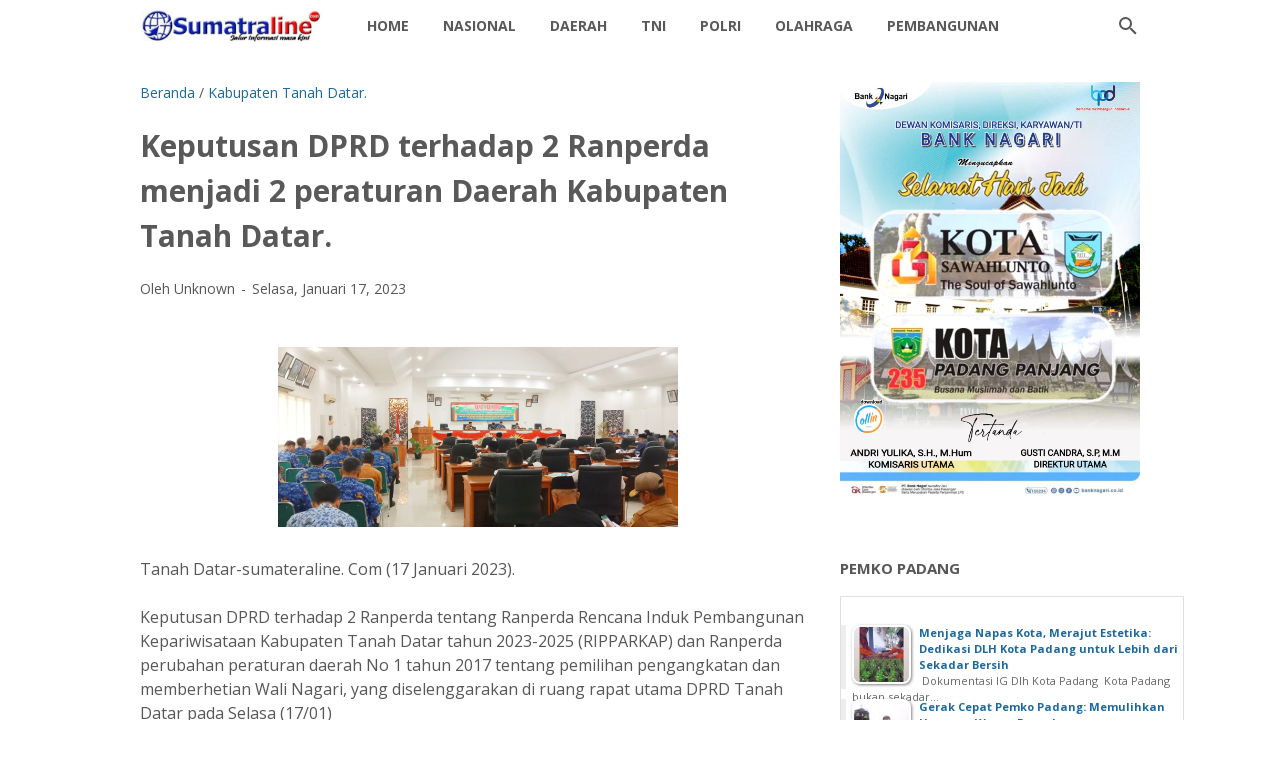

--- FILE ---
content_type: text/html; charset=utf-8
request_url: https://www.google.com/recaptcha/api2/aframe
body_size: 268
content:
<!DOCTYPE HTML><html><head><meta http-equiv="content-type" content="text/html; charset=UTF-8"></head><body><script nonce="my1_38VF-VMYb_bcjsjzsQ">/** Anti-fraud and anti-abuse applications only. See google.com/recaptcha */ try{var clients={'sodar':'https://pagead2.googlesyndication.com/pagead/sodar?'};window.addEventListener("message",function(a){try{if(a.source===window.parent){var b=JSON.parse(a.data);var c=clients[b['id']];if(c){var d=document.createElement('img');d.src=c+b['params']+'&rc='+(localStorage.getItem("rc::a")?sessionStorage.getItem("rc::b"):"");window.document.body.appendChild(d);sessionStorage.setItem("rc::e",parseInt(sessionStorage.getItem("rc::e")||0)+1);localStorage.setItem("rc::h",'1769277919552');}}}catch(b){}});window.parent.postMessage("_grecaptcha_ready", "*");}catch(b){}</script></body></html>

--- FILE ---
content_type: text/javascript; charset=UTF-8
request_url: https://www.sumateraline.com/feeds/posts/default/-/Pemko%20Padang?published&alt=json-in-script&callback=labelthumbs8
body_size: 33278
content:
// API callback
labelthumbs8({"version":"1.0","encoding":"UTF-8","feed":{"xmlns":"http://www.w3.org/2005/Atom","xmlns$openSearch":"http://a9.com/-/spec/opensearchrss/1.0/","xmlns$blogger":"http://schemas.google.com/blogger/2008","xmlns$georss":"http://www.georss.org/georss","xmlns$gd":"http://schemas.google.com/g/2005","xmlns$thr":"http://purl.org/syndication/thread/1.0","id":{"$t":"tag:blogger.com,1999:blog-5774936159896106517"},"updated":{"$t":"2026-01-24T20:06:00.991+07:00"},"category":[{"term":"Sumatera Barat"},{"term":"Utama"},{"term":"Terbaru"},{"term":"TNI"},{"term":"Kabupaten Tanah Datar."},{"term":"Danlantamal II"},{"term":"Kabupaten Solok"},{"term":"Pemko Padang"},{"term":"Nasional"},{"term":"kota Padang"},{"term":"TNI AL"},{"term":"KOREM 032\/Wirabraja"},{"term":"Polda Sumbar"},{"term":"Kapolda Sumbar"},{"term":"PDAM"},{"term":"TNI AD"},{"term":"Dankodaeral II"},{"term":"UIN IB Padang"},{"term":"Polri"},{"term":"baru"},{"term":"Pembangunan"},{"term":"TNI\/POLRI"},{"term":"KAI Sumbar"},{"term":"Pendidikan"},{"term":"Kabupaten Padang Pariaman"},{"term":"daerah"},{"term":"Kabupaten Lima Puluh Kota"},{"term":"Kota Payakumbuh"},{"term":"Kapolres Pasaman Barat"},{"term":"DLH Kota Padang"},{"term":"Koramil 02\/Padang Timur"},{"term":"Kodim Sijunjung"},{"term":"Aceh"},{"term":"Ditpolairud Polda Sumbar"},{"term":"Pemkab"},{"term":"Dirlantas Polda Sumbar"},{"term":"Aceh Singkil"},{"term":"BRI Cabang Padang"},{"term":"Kapolresta Padang"},{"term":"Kriminal"},{"term":"daerah Tanah Datar"},{"term":"Pemprov Sumbar"},{"term":"BWSS V Padang"},{"term":"Padang Hebat"},{"term":"Polresta Padang"},{"term":"Kabupaten Tanah Datar"},{"term":"DPRD"},{"term":"Bukittingi"},{"term":"Dharmasraya"},{"term":"Kabupaten Mentawai"},{"term":"Dinsos Kota Padang"},{"term":"Solok Selatan"},{"term":"Kapolres Solok Selatan"},{"term":"Olahraga"},{"term":"Pariwisata Kota Padang"},{"term":"Kapolres 50 Kota"},{"term":"Marinir"},{"term":"Sosial"},{"term":"padang"},{"term":"Legislatif"},{"term":"Pesisir Selatan"},{"term":"Agam"},{"term":"BPJN Sumbar"},{"term":"Opini"},{"term":"Pasaman Barat"},{"term":"RSUP Dr M Djamil Padang"},{"term":"Sijunjung"},{"term":"Yonmarhanlan II"},{"term":"Ditreskrimsus Polda Sumbar"},{"term":"Kasat Narkoba Polresta Padang"},{"term":"Kodam XX\/TIB"},{"term":"Kota Pariaman"},{"term":"Leonardy"},{"term":"Politik"},{"term":"Tanah Datar"},{"term":"Bapenda Kota Padang"},{"term":"Korban Bencana Agam"},{"term":"Sawahlunto"},{"term":"Kapolres Sawahlunto"},{"term":"BRI"},{"term":"Basnaz Kota Padang"},{"term":"Dinas PUPR Kota Padang"},{"term":"daerah Tanah Datar."},{"term":"BMCKTR Provinsi Sumatera Barat"},{"term":"BWS"},{"term":"Kapolri Sigit"},{"term":"Kodim 0307"},{"term":"Pemkab Dharmasraya"},{"term":"Solok"},{"term":"Sumatera Bara"},{"term":"Dharmaaraya"},{"term":"Ditreskrimsus"},{"term":"IKW-RI"},{"term":"Kementerian PU"},{"term":"Kodim 0310\/SS"},{"term":"PJN II"},{"term":"SMA Kartika 1-5 Padang"},{"term":"Bank Nagari"},{"term":"Dirbinmas Polda Sumbar"},{"term":"Lapas Padang"},{"term":"Padang Pariaman"},{"term":"Pasaman"},{"term":"Utama l"},{"term":"Agama"},{"term":"BMCKTR"},{"term":"DPD RI"},{"term":"Danlantamal"},{"term":"Dinas Perpustakaan dan Kearsipan Kota Padang"},{"term":"HBT Padang"},{"term":"Kapolres Tanah Datar"},{"term":"Kesehatan"},{"term":"Kodim Padang"},{"term":"LP Muaro Padang"},{"term":"MUA"},{"term":"PJN I"},{"term":"PJN I Sumbar"},{"term":"Peristiwa"},{"term":"Polisi"},{"term":"Polres Solok Selatan"},{"term":"Tanahdatar"},{"term":"Abujapi"},{"term":"Acwh Singkil"},{"term":"Basko City Mall"},{"term":"Ditpolairud."},{"term":"Indonesia"},{"term":"KAI"},{"term":"KSAD"},{"term":"Kapolres Kota Solok"},{"term":"Kapolres Pasaman"},{"term":"Kapolri"},{"term":"Karang Taruna Kota Padang"},{"term":"Kodam I\/BB"},{"term":"Kodim 0312\/Padang"},{"term":"LATSITARDA"},{"term":"Lampung"},{"term":"M Djamil Padang"},{"term":"Medan"},{"term":"PERADI SAI Padang"},{"term":"POM TNI"},{"term":"Pekanbaru"},{"term":"Pemkap"},{"term":"Polda Bali"},{"term":"Polsek Koto Tangah"},{"term":"Presiden Prabowo Subianto"},{"term":"Provinsi Sumbar"},{"term":"Ratu Prabu Sumbar"},{"term":"Satlantas Polres Pasaman"},{"term":"Semen Padang"},{"term":"Sosok"},{"term":"Tanah"},{"term":"UNAND"},{"term":"Wamen"},{"term":"pemko"},{"term":"AMP"},{"term":"Amak Lisa"},{"term":"Amerika Serikat"},{"term":"Andre Algamar"},{"term":"Andrew Smith"},{"term":"Askrindo"},{"term":"BAZNAS Kota Padang"},{"term":"BNNP Sumbar"},{"term":"BPJS Kesehatan"},{"term":"BRI Kantor Cabang Khatib"},{"term":"Bhayangkara"},{"term":"Brimob"},{"term":"Brimob Polda Sumbar"},{"term":"Buku"},{"term":"Cardinal"},{"term":"Content Creator"},{"term":"DPD RI Cerint Iralloza Tasya"},{"term":"DPRD Kota Padang"},{"term":"DPW APKASINDO SUMBAR"},{"term":"Datar"},{"term":"Dharmaraya"},{"term":"Dinas Koperasi dan UMKM Sumbar"},{"term":"Dinas Sosial Sumatra Barat"},{"term":"Dir"},{"term":"Dishub Kota Padang"},{"term":"Doa."},{"term":"Gebu Minang"},{"term":"Grib Jaya Sumbar"},{"term":"IKADIN PROVINSI SUMBAR"},{"term":"INKAI Cabang Padang"},{"term":"INKAI Sumbar"},{"term":"ISTAF"},{"term":"Iklan\/Berita Idul Fitri"},{"term":"Jasa Raharja"},{"term":"KAN Lubuk Kilangan"},{"term":"KNPI Pasaman Barat"},{"term":"KNPI Sumbar"},{"term":"KSAL"},{"term":"KSUBB"},{"term":"Kabupaten Agam"},{"term":"Kabupaten Tanah Datar. a"},{"term":"Kabupaten Tanah Datar.."},{"term":"Kabupaten Tanah."},{"term":"Kapolres Tanah Datar."},{"term":"Kapolsek Koto Tangah"},{"term":"Kapur IX"},{"term":"Kebupaten Tanah Datar."},{"term":"Kejaksaan Tinggi Sumatera Barat"},{"term":"Kejuaraan Dunia"},{"term":"Kodim 0309\/Solok"},{"term":"Koperbam"},{"term":"Koramil 01\/PBU"},{"term":"Kuliner Kota Padang"},{"term":"Laspas kelas II.A Padang"},{"term":"Mahasiswa KKN"},{"term":"Masyarakat"},{"term":"Nasdem Sumbar"},{"term":"Normalisasi Sungai"},{"term":"PD TIDAR Sumbar"},{"term":"PJN II."},{"term":"PLN Wilayah Sumbar"},{"term":"PPK 2.4"},{"term":"PPM Sumbar"},{"term":"PPWI"},{"term":"PROJO Sumbar"},{"term":"PT Brantas"},{"term":"PT. Statika Mitrasarana"},{"term":"PWI"},{"term":"Padang Panjang"},{"term":"Pangkoarmada I"},{"term":"Panglima TNI"},{"term":"Papua"},{"term":"Pariwara Bank Nagari"},{"term":"Parlemen"},{"term":"Peduli Bencana"},{"term":"Polres Pasaman"},{"term":"Redaksi"},{"term":"Sekdako Padang"},{"term":"Selebgram"},{"term":"Senator Maya Rumantir"},{"term":"Sepak Takraw"},{"term":"Sibolga"},{"term":"T"},{"term":"TMMD"},{"term":"TN"},{"term":"Taspen Kota Padang"},{"term":"Thailand"},{"term":"Tim Raja Wali Polresta Padang"},{"term":"Tokoh Masyarakat"},{"term":"UMKM"},{"term":"UNP"},{"term":"Unes Padang"},{"term":"Universitas Syedza Saintika"},{"term":"Walikota Padang"},{"term":"Warteg Berkah Bahari"},{"term":"Yonif 133\/Yudha Sakti"},{"term":"infrastruktur"},{"term":"l"},{"term":"padang."},{"term":"polres"}],"title":{"type":"text","$t":"SumateraLine"},"subtitle":{"type":"html","$t":""},"link":[{"rel":"http://schemas.google.com/g/2005#feed","type":"application/atom+xml","href":"https:\/\/www.sumateraline.com\/feeds\/posts\/default"},{"rel":"self","type":"application/atom+xml","href":"https:\/\/www.blogger.com\/feeds\/5774936159896106517\/posts\/default\/-\/Pemko+Padang?alt=json-in-script"},{"rel":"alternate","type":"text/html","href":"https:\/\/www.sumateraline.com\/search\/label\/Pemko%20Padang"},{"rel":"hub","href":"http://pubsubhubbub.appspot.com/"},{"rel":"next","type":"application/atom+xml","href":"https:\/\/www.blogger.com\/feeds\/5774936159896106517\/posts\/default\/-\/Pemko+Padang\/-\/Pemko+Padang?alt=json-in-script\u0026start-index=26\u0026max-results=25"}],"author":[{"name":{"$t":"Admin"},"uri":{"$t":"http:\/\/www.blogger.com\/profile\/16930605231720911378"},"email":{"$t":"noreply@blogger.com"},"gd$image":{"rel":"http://schemas.google.com/g/2005#thumbnail","width":"16","height":"16","src":"https:\/\/img1.blogblog.com\/img\/b16-rounded.gif"}}],"generator":{"version":"7.00","uri":"http://www.blogger.com","$t":"Blogger"},"openSearch$totalResults":{"$t":"409"},"openSearch$startIndex":{"$t":"1"},"openSearch$itemsPerPage":{"$t":"25"},"entry":[{"id":{"$t":"tag:blogger.com,1999:blog-5774936159896106517.post-4987446710269425857"},"published":{"$t":"2026-01-21T12:26:00.003+07:00"},"updated":{"$t":"2026-01-21T12:27:27.108+07:00"},"category":[{"scheme":"http://www.blogger.com/atom/ns#","term":"DLH Kota Padang"},{"scheme":"http://www.blogger.com/atom/ns#","term":"Pemko Padang"},{"scheme":"http://www.blogger.com/atom/ns#","term":"Sumatera Barat"}],"title":{"type":"text","$t":"‎Menjaga Napas Kota, Merajut Estetika: Dedikasi DLH Kota Padang untuk Lebih dari Sekadar Bersih"},"content":{"type":"html","$t":"\u003Cdiv style=\"text-align: justify;\"\u003E\u003C\/div\u003E\u003Ch4 style=\"text-align: center;\"\u003E\u003Ci\u003E\u003Cdiv class=\"separator\" style=\"clear: both; text-align: center;\"\u003E\u003Ca href=\"https:\/\/blogger.googleusercontent.com\/img\/b\/R29vZ2xl\/AVvXsEiOGMvEUCK2GMGfenY6_qdbgp5VWRd2fuZzfqPNHYUIU1ua-okM60kRuD1soVi8VqNOQ_0NFc-SmExwJpJFvBbUZgp2vE1WHhl5D3BQm22ED1d7b9a3F5eRe_qS5d_7nWVctBf5bxVn0q2cci-wggGOUWidfHtPCjpYNoi-FFfJxuGShvkNxZ_XbTKIs3U\/s1024\/1000341381.jpg\" style=\"margin-left: 1em; margin-right: 1em;\"\u003E\u003Cimg border=\"0\" data-original-height=\"1024\" data-original-width=\"747\" height=\"320\" src=\"https:\/\/blogger.googleusercontent.com\/img\/b\/R29vZ2xl\/AVvXsEiOGMvEUCK2GMGfenY6_qdbgp5VWRd2fuZzfqPNHYUIU1ua-okM60kRuD1soVi8VqNOQ_0NFc-SmExwJpJFvBbUZgp2vE1WHhl5D3BQm22ED1d7b9a3F5eRe_qS5d_7nWVctBf5bxVn0q2cci-wggGOUWidfHtPCjpYNoi-FFfJxuGShvkNxZ_XbTKIs3U\/s320\/1000341381.jpg\" width=\"233\" \/\u003E\u003C\/a\u003E\u003C\/div\u003E\u003C\/i\u003E\u003C\/h4\u003E\u003Cdiv style=\"text-align: center;\"\u003E\u003Ci\u003E\u0026nbsp;\u003Cb\u003EDokumentasi IG Dlh Kota Padang\u0026nbsp;\u003C\/b\u003E\u003C\/i\u003E\u003C\/div\u003E\u003Cdiv style=\"text-align: center;\"\u003E\u003Ci\u003E\u003Cb\u003E\u0026nbsp;\u003C\/b\u003E\u003C\/i\u003E\u003C\/div\u003E\u003Cdiv style=\"text-align: justify;\"\u003E‎Kota Padang bukan sekadar tempat tinggal; ia adalah rumah besar yang kenyamanannya bergantung pada bagaimana lingkungannya dirawat. Di bawah komando Kepala Dinas Fadelan Fitra Masta, Dinas Lingkungan Hidup (DLH) Kota Padang kini bergerak dengan visi yang lebih luas.\u003Cbr \/\u003E‎\u003Cbr \/\u003E‎Bagi DLH, menjaga Padang tidak lagi hanya soal mengurus sampah semata, melainkan sebuah misi terintegrasi untuk menciptakan kota yang asri, teduh, dan memanjakan mata.\u003Cbr \/\u003E‎\u003Cbr \/\u003E‎\u003Cb\u003EVisi Progresif: Menanam Masa Depan\u003C\/b\u003E\u003Cbr \/\u003E‎\u003Cbr \/\u003E‎Di bawah arahan Kepala DLH Kota Padang, pasukan oranye dan hijau DLH tidak hanya berjibaku dengan limbah, tetapi juga fokus pada penguatan ekosistem kota melalui empat pilar utama keindahan:\u003Cbr \/\u003E‎\u003Cbr \/\u003E‎Pembibitan Mandiri: Menyiapkan ribuan bibit tanaman hias berkualitas untuk memastikan stok penghijauan kota tidak pernah terputus. Setiap sudut jalan dirancang memiliki identitas visual yang segar.\u003Cbr \/\u003E‎\u003Cbr \/\u003E‎Perawatan Pohon Pelindung: Melakukan pemeliharaan dan perantingan rutin guna memastikan pohon-pohon besar tetap berfungsi sebagai paru-paru kota tanpa membahayakan keselamatan pengguna jalan.\u003Cbr \/\u003E‎\u003Cbr \/\u003E‎Optimalisasi RTH \u0026amp; Taman: Memastikan Ruang Terbuka Hijau (RTH) tetap rapi dan representatif sebagai ruang publik. Taman kota dikelola agar menjadi oase yang nyaman bagi warga untuk melepas penat.\u003Cbr \/\u003E‎\u003Cbr \/\u003E‎Penyiraman dan Kesuburan Tanah: Menjaga kelembapan tanah melalui penyiraman intensif, terutama di median jalan dan taman, guna memastikan vegetasi tetap tumbuh subur meskipun di tengah cuaca panas.\u003Cbr \/\u003E‎\u003Cbr \/\u003E‎\u003Cb\u003ESinergi dan Dedikasi\u003C\/b\u003E\u003C\/div\u003E\u003Cdiv style=\"text-align: justify;\"\u003E\u003Cbr \/\u003E‎DLH Kota Padang menekankan pada kerja nyata di lapangan. Aktivitas jaga alam ini merupakan investasi jangka panjang untuk menurunkan suhu kota, mengurangi polusi, dan meningkatkan indeks kebahagiaan warga Padang.\u003Cbr \/\u003E‎\u003Cbr \/\u003E‎DLH tidak ingin Padang hanya sekadar bersih dari sampah. Targetnya adalah Padang yang 'Rancak', di mana pohonnya terawat, tamannya indah, dan udaranya segar. Ini adalah bentuk pengabdian DLH untuk masyarakat.\u003Cbr \/\u003E‎\u003Cbr \/\u003E‎Mari bersama-sama mendukung upaya DLH Kota Padang. Lingkungan yang indah adalah hasil kolaborasi antara pemerintah yang bekerja keras dan masyarakat yang peduli.\u003Cbr \/\u003E‎\u003Cbr \/\u003E‎\u003Ci\u003EDinas Lingkungan Hidup Kota Padang: Bekerja dengan Hati, Merawat Bumi Minang.\u003Cbr \/\u003E‎\u003C\/i\u003E\u003Cbr \/\u003E‎Penulis : Sukra Rahmat Putra\u0026nbsp;\u003C\/div\u003E"},"link":[{"rel":"edit","type":"application/atom+xml","href":"https:\/\/www.blogger.com\/feeds\/5774936159896106517\/posts\/default\/4987446710269425857"},{"rel":"self","type":"application/atom+xml","href":"https:\/\/www.blogger.com\/feeds\/5774936159896106517\/posts\/default\/4987446710269425857"},{"rel":"alternate","type":"text/html","href":"https:\/\/www.sumateraline.com\/2026\/01\/menjaga-napas-kota-merajut-estetika.html","title":"‎Menjaga Napas Kota, Merajut Estetika: Dedikasi DLH Kota Padang untuk Lebih dari Sekadar Bersih"}],"author":[{"name":{"$t":"Admin"},"uri":{"$t":"http:\/\/www.blogger.com\/profile\/16930605231720911378"},"email":{"$t":"noreply@blogger.com"},"gd$image":{"rel":"http://schemas.google.com/g/2005#thumbnail","width":"16","height":"16","src":"https:\/\/img1.blogblog.com\/img\/b16-rounded.gif"}}],"media$thumbnail":{"xmlns$media":"http://search.yahoo.com/mrss/","url":"https:\/\/blogger.googleusercontent.com\/img\/b\/R29vZ2xl\/AVvXsEiOGMvEUCK2GMGfenY6_qdbgp5VWRd2fuZzfqPNHYUIU1ua-okM60kRuD1soVi8VqNOQ_0NFc-SmExwJpJFvBbUZgp2vE1WHhl5D3BQm22ED1d7b9a3F5eRe_qS5d_7nWVctBf5bxVn0q2cci-wggGOUWidfHtPCjpYNoi-FFfJxuGShvkNxZ_XbTKIs3U\/s72-c\/1000341381.jpg","height":"72","width":"72"}},{"id":{"$t":"tag:blogger.com,1999:blog-5774936159896106517.post-5565705295510212787"},"published":{"$t":"2026-01-13T13:51:00.001+07:00"},"updated":{"$t":"2026-01-13T13:51:05.224+07:00"},"category":[{"scheme":"http://www.blogger.com/atom/ns#","term":"Pemko Padang"}],"title":{"type":"text","$t":"Gerak Cepat Pemko Padang: Memulihkan Harapan Warga Pascabencana"},"content":{"type":"html","$t":"\u003Cdiv class=\"separator\" style=\"clear: both; text-align: center;\"\u003E\u003Ca href=\"https:\/\/blogger.googleusercontent.com\/img\/b\/R29vZ2xl\/AVvXsEgHbnqMvfolZeT3xLTi4VrhQ1lxKOq9XeNKNiNK0C50bS-YhVR_PdYOC7wxSxrVjDe8ZeJVCP5S-du9hbT_ctrsGAaFsVGgohI0UDbY1VHqECpaOiHlUaX1jsgJ_jRex0tfoHCpyR6hdXnq2P7srVhgzBn945J0l2mUIuOARS6ZGieDSuwi80P-G_cGR4o\/s2048\/1000324187.jpg\" imageanchor=\"1\" style=\"margin-left: 1em; margin-right: 1em;\"\u003E\u003Cimg border=\"0\" data-original-height=\"1532\" data-original-width=\"2048\" height=\"239\" src=\"https:\/\/blogger.googleusercontent.com\/img\/b\/R29vZ2xl\/AVvXsEgHbnqMvfolZeT3xLTi4VrhQ1lxKOq9XeNKNiNK0C50bS-YhVR_PdYOC7wxSxrVjDe8ZeJVCP5S-du9hbT_ctrsGAaFsVGgohI0UDbY1VHqECpaOiHlUaX1jsgJ_jRex0tfoHCpyR6hdXnq2P7srVhgzBn945J0l2mUIuOARS6ZGieDSuwi80P-G_cGR4o\/s320\/1000324187.jpg\" width=\"320\" \/\u003E\u003C\/a\u003E\u003C\/div\u003E\u003Cbr \/\u003E\u003Cdiv style=\"text-align: justify;\"\u003E\u003Cbr \/\u003E\u003C\/div\u003E\u003Cdiv style=\"text-align: justify;\"\u003E\u003Cbr \/\u003E\u003C\/div\u003E\u003Cdiv style=\"text-align: justify;\"\u003EPadang - Pasca banjir dan longsor yang melanda Kota Padang, Pemerintah Kota tak tinggal diam. Fokus utama kini beralih pada pemulihan kesejahteraan warga. Melalui Dinas Sosial, Pemko Padang tengah mempercepat penyaluran berbagai bantuan krusial, mulai dari santunan bagi keluarga yang ditinggalkan hingga modal usaha bagi mereka yang terdampak.\u003C\/div\u003E\u003Cdiv style=\"text-align: justify;\"\u003E\u003Cbr \/\u003E\u003C\/div\u003E\u003Cdiv style=\"text-align: justify;\"\u003ESebanyak 11 ahli waris dijadwalkan menerima santunan sebesar Rp15 juta per jiwa pada bulan ini. Namun, bantuan tidak berhenti di sana. Pemko juga memastikan ketersediaan Jaminan Hidup (Jadup) bagi 374 KK yang kehilangan tempat tinggal.\u003C\/div\u003E\u003Cdiv style=\"text-align: justify;\"\u003E\u003Cbr \/\u003E\u003C\/div\u003E\u003Cdiv style=\"text-align: justify;\"\u003E\"Data ini masih dinamis karena adanya banjir susulan pada awal Januari. Kami ingin memastikan tidak ada warga terdampak yang terlewatkan,\" ungkap Ricky Januardi Alexander dari Dinas Sosial Kota Padang.\u003C\/div\u003E\u003Cdiv style=\"text-align: justify;\"\u003E\u003Cbr \/\u003E\u003C\/div\u003E\u003Cdiv style=\"text-align: justify;\"\u003EHal yang menarik, bantuan kali ini juga menyasar sektor produktif. Para pelaku UMKM dan peternak yang kehilangan alat usahanya akan mendapatkan bantuan penguatan ekonomi. Inisiatif ini diharapkan menjadi \"bahan bakar\" baru bagi warga Padang untuk kembali mandiri dan membangun kembali roda ekonomi yang sempat terhenti akibat bencana.\u003C\/div\u003E\u003Cdiv style=\"text-align: justify;\"\u003E\u003Cbr \/\u003E\u003C\/div\u003E\u003Cdiv style=\"text-align: justify;\"\u003E\u003Cb\u003ERingkasan Poin Penting (Data Teknis)\u003C\/b\u003E\u003C\/div\u003E\u003Cdiv style=\"text-align: justify;\"\u003E\u003Cbr \/\u003E\u003C\/div\u003E\u003Cdiv style=\"text-align: justify;\"\u003EJika Anda ingin membuat infografis atau ringkasan, berikut adalah datanya:\u003C\/div\u003E\u003Cdiv style=\"text-align: justify;\"\u003E\u003Cbr \/\u003E\u003C\/div\u003E\u003Cdiv style=\"text-align: justify;\"\u003ESantunan Kematian: Rp15.000.000 \/jiwa (11 orang terdata).\u003C\/div\u003E\u003Cdiv style=\"text-align: justify;\"\u003E\u003Cbr \/\u003E\u003C\/div\u003E\u003Cdiv style=\"text-align: justify;\"\u003EJaminan Hidup (Jadup): Rp10.000 \/jiwa\/hari selama 90 hari (Indeks awal).\u003C\/div\u003E\u003Cdiv style=\"text-align: justify;\"\u003E\u003Cbr \/\u003E\u003C\/div\u003E\u003Cdiv style=\"text-align: justify;\"\u003EPenerima Jadup: 374 KK (1.416 jiwa).\u003C\/div\u003E\u003Cdiv style=\"text-align: justify;\"\u003E\u003Cbr \/\u003E\u003C\/div\u003E\u003Cdiv style=\"text-align: justify;\"\u003ETarget Pencairan: Januari 2026.\u003C\/div\u003E\u003Cdiv style=\"text-align: justify;\"\u003E\u003Cbr \/\u003E\u003C\/div\u003E\u003Cdiv style=\"text-align: justify;\"\u003EProgram Tambahan: Bantuan modal usaha bagi UMKM \u0026amp; Peternak.\u003C\/div\u003E\u003Cdiv style=\"text-align: justify;\"\u003E\u003Cbr \/\u003E\u003C\/div\u003E\u003Cdiv style=\"text-align: justify;\"\u003E(SRP)\u003C\/div\u003E"},"link":[{"rel":"edit","type":"application/atom+xml","href":"https:\/\/www.blogger.com\/feeds\/5774936159896106517\/posts\/default\/5565705295510212787"},{"rel":"self","type":"application/atom+xml","href":"https:\/\/www.blogger.com\/feeds\/5774936159896106517\/posts\/default\/5565705295510212787"},{"rel":"alternate","type":"text/html","href":"https:\/\/www.sumateraline.com\/2026\/01\/gerak-cepat-pemko-padang-memulihkan.html","title":"Gerak Cepat Pemko Padang: Memulihkan Harapan Warga Pascabencana"}],"author":[{"name":{"$t":"Admin"},"uri":{"$t":"http:\/\/www.blogger.com\/profile\/16930605231720911378"},"email":{"$t":"noreply@blogger.com"},"gd$image":{"rel":"http://schemas.google.com/g/2005#thumbnail","width":"16","height":"16","src":"https:\/\/img1.blogblog.com\/img\/b16-rounded.gif"}}],"media$thumbnail":{"xmlns$media":"http://search.yahoo.com/mrss/","url":"https:\/\/blogger.googleusercontent.com\/img\/b\/R29vZ2xl\/AVvXsEgHbnqMvfolZeT3xLTi4VrhQ1lxKOq9XeNKNiNK0C50bS-YhVR_PdYOC7wxSxrVjDe8ZeJVCP5S-du9hbT_ctrsGAaFsVGgohI0UDbY1VHqECpaOiHlUaX1jsgJ_jRex0tfoHCpyR6hdXnq2P7srVhgzBn945J0l2mUIuOARS6ZGieDSuwi80P-G_cGR4o\/s72-c\/1000324187.jpg","height":"72","width":"72"}},{"id":{"$t":"tag:blogger.com,1999:blog-5774936159896106517.post-4122828192997732105"},"published":{"$t":"2026-01-13T13:13:00.002+07:00"},"updated":{"$t":"2026-01-13T13:13:19.262+07:00"},"category":[{"scheme":"http://www.blogger.com/atom/ns#","term":"DLH Kota Padang"},{"scheme":"http://www.blogger.com/atom/ns#","term":"Pemko Padang"}],"title":{"type":"text","$t":"‎Menjemput Pulih di Gurun Laweh: Catatan Goro dan Ikhtiar DLH Padang Pasca-Lara Banjir ‎"},"content":{"type":"html","$t":"\u003Cdiv class=\"separator\" style=\"clear: both; text-align: center;\"\u003E\u003Ca href=\"https:\/\/blogger.googleusercontent.com\/img\/b\/R29vZ2xl\/AVvXsEjzp2H3BLp5J4Gl9IoId4U4PIyFCtJQfKEJF5m5JDlEVX91kFu83Mw7KrmeDT_vz4tTYKqWImitZEtewYsxQ3hrKr9UFP2mrRqGYBFg2gjEBn_N8-hZemDMApG3GBMtcpAp1eCuQz1s4zACPX3BylQaQmGiLU8_6HKtZNhO3o6fM3OwcYy7DGujea9ctxU\/s1236\/1000324117.jpg\" imageanchor=\"1\" style=\"margin-left: 1em; margin-right: 1em;\"\u003E\u003Cimg border=\"0\" data-original-height=\"1236\" data-original-width=\"1080\" height=\"320\" src=\"https:\/\/blogger.googleusercontent.com\/img\/b\/R29vZ2xl\/AVvXsEjzp2H3BLp5J4Gl9IoId4U4PIyFCtJQfKEJF5m5JDlEVX91kFu83Mw7KrmeDT_vz4tTYKqWImitZEtewYsxQ3hrKr9UFP2mrRqGYBFg2gjEBn_N8-hZemDMApG3GBMtcpAp1eCuQz1s4zACPX3BylQaQmGiLU8_6HKtZNhO3o6fM3OwcYy7DGujea9ctxU\/s320\/1000324117.jpg\" width=\"280\" \/\u003E\u003C\/a\u003E\u003C\/div\u003E\u003Cbr \/\u003E\u003Cdiv style=\"text-align: justify;\"\u003E\u003Cbr \/\u003E\u003C\/div\u003E\u003Cdiv style=\"text-align: justify;\"\u003E‎Padang kembali diuji. Ketika langit yang kelabu menumpahkan keresahannya melalui hujan, beberapa sudut kota harus menanggung beban; bukan hanya air yang menggenang, namun juga lumpur dan sedimen yang tertinggal sebagai \"jejak lara\" pasca-banjir. Di tengah sisa-sisa material yang menyumbat urat nadi drainase, sebuah geliat kebersamaan muncul sebagai penawar.\u003C\/div\u003E\u003Cdiv style=\"text-align: justify;\"\u003E‎\u003C\/div\u003E\u003Cdiv style=\"text-align: justify;\"\u003E‎Sabtu pagi (10\/01\/2026), di Gurun Laweh, Kecamatan Nanggalo, suasananya bukan lagi tentang keluhan, melainkan tentang ayunan cangkul dan gerak tangan yang tak lelah. Di bawah komando Kepala Dinas Lingkungan Hidup (DLH) Kota Padang, Fadelan Fitra Masta, tim gabungan tidak sekadar datang untuk membersihkan, melainkan untuk mengembalikan martabat lingkungan yang sempat luluh lantak oleh bencana.\u003C\/div\u003E\u003Cdiv style=\"text-align: justify;\"\u003E‎\u003C\/div\u003E\u003Cdiv style=\"text-align: justify;\"\u003E\u003Cb\u003E‎Bahu-Membahu dalam Satu Tarikan Nafas\u003C\/b\u003E\u003C\/div\u003E\u003Cdiv style=\"text-align: justify;\"\u003E\u003Cb\u003E‎\u003C\/b\u003E\u003C\/div\u003E\u003Cdiv style=\"text-align: justify;\"\u003E‎Instruksi Wali Kota Padang diterjemahkan secara konkret oleh DLH sebagai motor utama pembersihan. Ini bukan sekadar rutinitas birokrasi, melainkan wujud nyata sinergitas lintas instansi. Di Gurun Laweh RT 02\/RW 02, lumpur pekat yang semula mengepung permukiman perlahan menyerah di tangan para ASN, personel TNI, BPBD, dan relawan yang menyatu dengan masyarakat.\u003C\/div\u003E\u003Cdiv style=\"text-align: justify;\"\u003E‎\u003C\/div\u003E\u003Cdiv style=\"text-align: justify;\"\u003E‎\"Kecepatan adalah kunci,\" tegas Fadelan di sela kesibukan lapangan. Beliau memahami benar bahwa setiap detik drainase tersumbat, maka risiko banjir susulan akan selalu mengintai. Baginya, memastikan air mengalir lancar di saluran-saluran fisik adalah cara terbaik memastikan harapan warga kembali mengalir dalam kehidupan sehari-hari.\u003C\/div\u003E\u003Cdiv style=\"text-align: justify;\"\u003E‎\u003C\/div\u003E\u003Cdiv style=\"text-align: justify;\"\u003E\u003Cb\u003E‎Melampaui Sekadar Sampah\u003C\/b\u003E\u003C\/div\u003E\u003Cdiv style=\"text-align: justify;\"\u003E\u003Cb\u003E‎\u003C\/b\u003E\u003C\/div\u003E\u003Cdiv style=\"text-align: justify;\"\u003E‎Aksi ini meluas, menembus tumpukan sampah di Kp. APA Kelurahan KPIK hingga titik-titik krusial di Pasa Lalang. Namun, jika kita melihat lebih dalam, yang sedang diangkut oleh armada DLH hari itu bukan hanya sampah dan sedimen. Mereka sedang mengangkut beban kecemasan warga.\u003C\/div\u003E\u003Cdiv style=\"text-align: justify;\"\u003E‎\u003C\/div\u003E\u003Cdiv style=\"text-align: justify;\"\u003E‎Kadis Fadelan secara tulus Menyampaikan apresiasi mendalam kepada Bapak Wali Kota dan seluruh jajaran yang tidak sungkan turun langsung \"berkubang\" dengan lumpur. Sinergi ini adalah pesan kuat: bahwa Pemerintah Kota Padang hadir bukan sebagai penonton, melainkan sebagai kawan bagi masyarakat dalam menghadapi dampak bencana.\u003C\/div\u003E\u003Cdiv style=\"text-align: justify;\"\u003E‎\u003C\/div\u003E\u003Cdiv style=\"text-align: justify;\"\u003E\u003Cb\u003E‎Menenun Kembali Harapan yang Bersih\u003C\/b\u003E\u003C\/div\u003E\u003Cdiv style=\"text-align: justify;\"\u003E\u003Cbr \/\u003E\u003C\/div\u003E\u003Cdiv style=\"text-align: justify;\"\u003E‎Gotong royong ini pada akhirnya adalah sebuah ikhtiar untuk kesehatan. Dengan hilangnya sedimen, risiko penyakit yang kerap membayangi pasca-banjir dapat ditekan. Tujuan akhirnya jelas—mengembalikan rasa aman dan kenyamanan yang sempat terenggut.\u003C\/div\u003E\u003Cdiv style=\"text-align: justify;\"\u003E‎\u003C\/div\u003E\u003Cdiv style=\"text-align: justify;\"\u003E‎Melalui aksi ini, DLH Kota Padang di bawah kepemimpinan Fadelan ingin membuktikan bahwa lingkungan yang sehat adalah fondasi bagi kota yang tangguh. Ketika drainase di Nanggalo kembali berfungsi normal dan jalanan kembali bersih, di sanalah letak kemenangan kecil kita atas bencana.\u003C\/div\u003E\u003Cdiv style=\"text-align: justify;\"\u003E‎\u003C\/div\u003E\u003Cdiv style=\"text-align: justify;\"\u003E‎Kini, tugas kita adalah merawat apa yang telah dibersihkan. Sebab, menjaga keasrian kota adalah kerja abadi yang menuntut kesetiaan kita semua.\u003C\/div\u003E\u003Cdiv style=\"text-align: justify;\"\u003E‎\u003C\/div\u003E\u003Cdiv style=\"text-align: justify;\"\u003E‎\u003Ci\u003E\u003Cb\u003EDinas Lingkungan Hidup Kota Padang Merawat Lingkungan, Memulihkan Harapan, Mewujudkan Padang Bersih dan Nyaman.\u003C\/b\u003E\u003C\/i\u003E\u003C\/div\u003E\u003Cdiv style=\"text-align: justify;\"\u003E\u003Ci\u003E\u003Cb\u003E\u003Cbr \/\u003E\u003C\/b\u003E\u003C\/i\u003E\u003C\/div\u003E\u003Cdiv style=\"text-align: justify;\"\u003E\u003Ci\u003E\u003Cb\u003EPenulis: Sukra Rahmat Putra\u0026nbsp;\u003C\/b\u003E\u003C\/i\u003E\u003C\/div\u003E\u003Cdiv style=\"text-align: justify;\"\u003E\u003Ci\u003E\u003Cb\u003E‎\u003C\/b\u003E\u003C\/i\u003E\u003C\/div\u003E"},"link":[{"rel":"edit","type":"application/atom+xml","href":"https:\/\/www.blogger.com\/feeds\/5774936159896106517\/posts\/default\/4122828192997732105"},{"rel":"self","type":"application/atom+xml","href":"https:\/\/www.blogger.com\/feeds\/5774936159896106517\/posts\/default\/4122828192997732105"},{"rel":"alternate","type":"text/html","href":"https:\/\/www.sumateraline.com\/2026\/01\/menjemput-pulih-di-gurun-laweh-catatan.html","title":"‎Menjemput Pulih di Gurun Laweh: Catatan Goro dan Ikhtiar DLH Padang Pasca-Lara Banjir ‎"}],"author":[{"name":{"$t":"Admin"},"uri":{"$t":"http:\/\/www.blogger.com\/profile\/16930605231720911378"},"email":{"$t":"noreply@blogger.com"},"gd$image":{"rel":"http://schemas.google.com/g/2005#thumbnail","width":"16","height":"16","src":"https:\/\/img1.blogblog.com\/img\/b16-rounded.gif"}}],"media$thumbnail":{"xmlns$media":"http://search.yahoo.com/mrss/","url":"https:\/\/blogger.googleusercontent.com\/img\/b\/R29vZ2xl\/AVvXsEjzp2H3BLp5J4Gl9IoId4U4PIyFCtJQfKEJF5m5JDlEVX91kFu83Mw7KrmeDT_vz4tTYKqWImitZEtewYsxQ3hrKr9UFP2mrRqGYBFg2gjEBn_N8-hZemDMApG3GBMtcpAp1eCuQz1s4zACPX3BylQaQmGiLU8_6HKtZNhO3o6fM3OwcYy7DGujea9ctxU\/s72-c\/1000324117.jpg","height":"72","width":"72"}},{"id":{"$t":"tag:blogger.com,1999:blog-5774936159896106517.post-9030824976573018028"},"published":{"$t":"2026-01-08T12:59:00.002+07:00"},"updated":{"$t":"2026-01-08T12:59:14.556+07:00"},"category":[{"scheme":"http://www.blogger.com/atom/ns#","term":"DLH Kota Padang"},{"scheme":"http://www.blogger.com/atom/ns#","term":"Pemko Padang"}],"title":{"type":"text","$t":"Kota Padang Bakal Ditanami 10 Ribu Pohon, Upaya Perbaiki Kerusakan Ekologis"},"content":{"type":"html","$t":"\u003Cdiv class=\"separator\" style=\"clear: both; text-align: center;\"\u003E\u003Ca href=\"https:\/\/blogger.googleusercontent.com\/img\/b\/R29vZ2xl\/AVvXsEiZntgpvHxdoRIEHDx4RvcyQSbcr2y65WM3yNoa2x2gz2pb4JhoswOOojWwRVvWSg8Dgwwza-6UJI_2leBGEJigUFSE2rmdfsrCBUcTwgffOo_AIG6JJrC0azZVEaxp8X5xpxp52o4fmVvw_QG53kFryqWs3y-ilu2SisAgLsdAwK3kGXvk_E4FNQ85NeU\/s2048\/1000314195.jpg\" imageanchor=\"1\" style=\"margin-left: 1em; margin-right: 1em;\"\u003E\u003Cimg border=\"0\" data-original-height=\"1532\" data-original-width=\"2048\" height=\"239\" src=\"https:\/\/blogger.googleusercontent.com\/img\/b\/R29vZ2xl\/AVvXsEiZntgpvHxdoRIEHDx4RvcyQSbcr2y65WM3yNoa2x2gz2pb4JhoswOOojWwRVvWSg8Dgwwza-6UJI_2leBGEJigUFSE2rmdfsrCBUcTwgffOo_AIG6JJrC0azZVEaxp8X5xpxp52o4fmVvw_QG53kFryqWs3y-ilu2SisAgLsdAwK3kGXvk_E4FNQ85NeU\/s320\/1000314195.jpg\" width=\"320\" \/\u003E\u003C\/a\u003E\u003C\/div\u003E\u003Cbr \/\u003E\u003Cdiv style=\"text-align: justify;\"\u003E\u003Cbr \/\u003E\u003C\/div\u003E\u003Cdiv style=\"text-align: justify;\"\u003EPadang – Kota Padang menjadi lokasi peluncuran perdana gerakan lingkungan Rimbo Andalas Project yang menargetkan penanaman satu juta pohon di seluruh wilayah Sumatera Barat. Program ini digagas Rumah Aktivis Sejahtera sebagai upaya memperbaiki kerusakan ekologis pascabencana.\u0026nbsp;\u003C\/div\u003E\u003Cdiv style=\"text-align: justify;\"\u003E\u003Cbr \/\u003E\u003C\/div\u003E\u003Cdiv style=\"text-align: justify;\"\u003EDi Kota Padang ditargetkan penanaman 10.000 pohon. Sebagai tahap awal, sebanyak 2.000 pohon akan ditanam pada kegiatan launching yang direncanakan berlangsung pada akhir Januari 2026.\u003C\/div\u003E\u003Cdiv style=\"text-align: justify;\"\u003E\u003Cbr \/\u003E\u003C\/div\u003E\u003Cdiv style=\"text-align: justify;\"\u003EHal itu dipaparkan Ketua Rumah Aktivis Sejahtera, Febriandi Putra bersama rombongan saat melakukan audiensi dengan Wali Kota Padang, Fadly Amran di Rumah Dinas, Rabu (7\/1\/2026).\u0026nbsp;\u003C\/div\u003E\u003Cdiv style=\"text-align: justify;\"\u003E\u003Cbr \/\u003E\u003C\/div\u003E\u003Cdiv style=\"text-align: justify;\"\u003EDikatakan Febriandi, penanaman pohon akan difokuskan pada empat Daerah Aliran Sungai (DAS) utama di Kota Padang, yakni DAS Batang Kuranji, DAS Air Dingin, DAS Batang Kandis, serta DAS Pengambangan\/Batang Arau (Batu Busuk).\u003C\/div\u003E\u003Cdiv style=\"text-align: justify;\"\u003E\u003Cbr \/\u003E\u003C\/div\u003E\u003Cdiv style=\"text-align: justify;\"\u003EMenurutnya, pemilihan DAS tersebut didasarkan pada kondisi lingkungan yang membutuhkan pemulihan serta perannya yang vital dalam menjaga keseimbangan ekologi dan mengurangi risiko bencana.\u003C\/div\u003E\u003Cdiv style=\"text-align: justify;\"\u003E\u003Cbr \/\u003E\u003C\/div\u003E\u003Cdiv style=\"text-align: justify;\"\u003EGerakan ini melibatkan berbagai unsur, mulai dari mahasiswa, aktivis, komunitas lingkungan, hingga dukungan pemerintah daerah. Pemerintah Kota Padang disebut telah memberikan dukungan penuh terhadap pelaksanaan kegiatan tersebut.\u003C\/div\u003E\u003Cdiv style=\"text-align: justify;\"\u003E\u003Cbr \/\u003E\u003C\/div\u003E\u003Cdiv style=\"text-align: justify;\"\u003E\"Kami berharap gerakan ini menjadi upaya bersama untuk memperbaiki kondisi ekologi, sehingga dampak kerusakan lingkungan dapat diminimalisir dalam lima hingga sepuluh tahun ke depan,\" ujar Febriandi.\u003C\/div\u003E\u003Cdiv style=\"text-align: justify;\"\u003E\u003Cbr \/\u003E\u003C\/div\u003E\u003Cdiv style=\"text-align: justify;\"\u003ESelain dukungan moril, panitia juga membuka peluang partisipasi dari sektor swasta dan masyarakat umum, baik dalam bentuk keterlibatan langsung maupun dukungan material.\u003C\/div\u003E\u003Cdiv style=\"text-align: justify;\"\u003E\u003Cbr \/\u003E\u003C\/div\u003E\u003Cdiv style=\"text-align: justify;\"\u003EWali Kota Padang, Fadly Amran menyambut bain rencana penanaman pohon yang digagas Rumah Aktivis Sejahtera tersebut. Dia memastikan Pemko Padang siap memfasilitasi kegiatan itu.\u0026nbsp;\u003C\/div\u003E\u003Cdiv style=\"text-align: justify;\"\u003E\u003Cbr \/\u003E\u003C\/div\u003E\u003Cdiv style=\"text-align: justify;\"\u003E\"Sebagai gerakan tentu kegiatan ini harus continue. Penanaman pohon ini jadi bagian penting dalam penanggulangan bencana agar tidak kembali terulang,\" ujar Fadly Amran. (Viqi\/Taufik\/Wiki\/Defri)\u003C\/div\u003E"},"link":[{"rel":"edit","type":"application/atom+xml","href":"https:\/\/www.blogger.com\/feeds\/5774936159896106517\/posts\/default\/9030824976573018028"},{"rel":"self","type":"application/atom+xml","href":"https:\/\/www.blogger.com\/feeds\/5774936159896106517\/posts\/default\/9030824976573018028"},{"rel":"alternate","type":"text/html","href":"https:\/\/www.sumateraline.com\/2026\/01\/kota-padang-bakal-ditanami-10-ribu.html","title":"Kota Padang Bakal Ditanami 10 Ribu Pohon, Upaya Perbaiki Kerusakan Ekologis"}],"author":[{"name":{"$t":"Admin"},"uri":{"$t":"http:\/\/www.blogger.com\/profile\/16930605231720911378"},"email":{"$t":"noreply@blogger.com"},"gd$image":{"rel":"http://schemas.google.com/g/2005#thumbnail","width":"16","height":"16","src":"https:\/\/img1.blogblog.com\/img\/b16-rounded.gif"}}],"media$thumbnail":{"xmlns$media":"http://search.yahoo.com/mrss/","url":"https:\/\/blogger.googleusercontent.com\/img\/b\/R29vZ2xl\/AVvXsEiZntgpvHxdoRIEHDx4RvcyQSbcr2y65WM3yNoa2x2gz2pb4JhoswOOojWwRVvWSg8Dgwwza-6UJI_2leBGEJigUFSE2rmdfsrCBUcTwgffOo_AIG6JJrC0azZVEaxp8X5xpxp52o4fmVvw_QG53kFryqWs3y-ilu2SisAgLsdAwK3kGXvk_E4FNQ85NeU\/s72-c\/1000314195.jpg","height":"72","width":"72"}},{"id":{"$t":"tag:blogger.com,1999:blog-5774936159896106517.post-6120185519284216133"},"published":{"$t":"2026-01-07T10:32:00.007+07:00"},"updated":{"$t":"2026-01-07T10:32:51.918+07:00"},"category":[{"scheme":"http://www.blogger.com/atom/ns#","term":"DLH Kota Padang"},{"scheme":"http://www.blogger.com/atom/ns#","term":"Pemko Padang"}],"title":{"type":"text","$t":"Meminang Masa Lalu di Teduhnya Taman Rimbo Kaluang"},"content":{"type":"html","$t":"\u003Cdiv class=\"separator\" style=\"clear: both; text-align: center;\"\u003E\u003Ca href=\"https:\/\/blogger.googleusercontent.com\/img\/b\/R29vZ2xl\/AVvXsEivTuY_ftGOpoGzgJi-PDSD8T80WKp4TEa2cQp6Qupff4JqVFwd_EEzQO3npnDH3IPqu5vmfSmF04qZ3u_6LGJU1zGB-TvEZrl0_jF-bvcnJvj78nVYWWXYkKp70eqxpOxKDaUcm6Ry-tLEDpzn6_xEM5OMdEkKnrJvZBm4j2uL-NhxDTpCAH9wlJikfEs\/s2048\/1000311735.jpg\" imageanchor=\"1\" style=\"margin-left: 1em; margin-right: 1em;\"\u003E\u003Cimg border=\"0\" data-original-height=\"1365\" data-original-width=\"2048\" height=\"213\" src=\"https:\/\/blogger.googleusercontent.com\/img\/b\/R29vZ2xl\/AVvXsEivTuY_ftGOpoGzgJi-PDSD8T80WKp4TEa2cQp6Qupff4JqVFwd_EEzQO3npnDH3IPqu5vmfSmF04qZ3u_6LGJU1zGB-TvEZrl0_jF-bvcnJvj78nVYWWXYkKp70eqxpOxKDaUcm6Ry-tLEDpzn6_xEM5OMdEkKnrJvZBm4j2uL-NhxDTpCAH9wlJikfEs\/s320\/1000311735.jpg\" width=\"320\" \/\u003E\u003C\/a\u003E\u003C\/div\u003E\u003Cbr \/\u003E\u003Cdiv style=\"text-align: justify;\"\u003E\u003Cbr \/\u003E\u003C\/div\u003E\u003Cdiv style=\"text-align: justify;\"\u003EPadang - Di sudut Jalan Raden Saleh, Padang Baru, waktu seolah melambat di bawah naungan pohon-pohon yang kini nampak lebih berseri. Taman Rimbo Kaluang, yang dahulu sempat muram dan terabaikan, kini telah bersalin rupa. Ia tidak lagi sekadar sebidang tanah lapang, melainkan sebuah ruang terbuka yang \"eye catching\"—begitu orang-orang masa kini menyebutnya.\u003C\/div\u003E\u003Cdiv style=\"text-align: justify;\"\u003E\u003Cbr \/\u003E\u003C\/div\u003E\u003Cdiv style=\"text-align: justify;\"\u003EJejak Rimbun yang Bersemi Kembali Kepala Dinas Lingkungan Hidup Kota Padang, Fadelan Fitra Masta, berkisah dengan binar optimisme pada Rabu (7\/1). Baginya, revitalisasi yang rampung di tahun 2025 itu bukan sekadar memoles permukaan. Ini adalah upaya menghidupkan kembali denyut jantung kota bagi keluarga dan anak muda.\u003C\/div\u003E\u003Cdiv style=\"text-align: justify;\"\u003E\u003Cbr \/\u003E\u003C\/div\u003E\u003Cdiv style=\"text-align: justify;\"\u003E“Kawasan ini menyimpan sejarah sebagai salah satu pinggiran kota dan pusat perjuangan rakyat Padang pada masa kolonial,” tutur Fadelan. Di sana, modernitas dan memori kolektif berjalin kelindan. Ruang rekreasi modern sengaja dihadirkan tanpa sedikit pun menepis rasa hormat pada masa lalu yang heroik.\u003C\/div\u003E\u003Cdiv style=\"text-align: justify;\"\u003E\u003Cbr \/\u003E\u003C\/div\u003E\u003Cdiv style=\"text-align: justify;\"\u003EAntara Tawa Anak dan Monumen Sejarah Jika dahulu kawasan ini adalah rimba lebat tempat para kaluang (kelelawar) bernaung, kini suara kepak sayap itu berganti dengan gelak tawa anak-anak. Di atas hamparan material EPDM yang empuk dan berwarna-warni, anak-anak berlarian aman dari luka. Perosotan dan ayunan menjadi panggung kegembiraan baru, bersanding dengan deretan alat gym outdoor yang memanjakan raga para pelancong kota.\u003C\/div\u003E\u003Cdiv style=\"text-align: justify;\"\u003E\u003Cbr \/\u003E\u003C\/div\u003E\u003Cdiv style=\"text-align: justify;\"\u003ENamun, di balik kecantikan taman bunga hias dan jalur jalan santai yang estetik, Rimbo Kaluang tetaplah seorang saksi bisu. Berawal dari pembangunan jalan di tahun 1954, kawasan ini pernah menjadi arena pacuan kuda yang megah. Kini, ia tegak berdiri mengawal Monumen Pertempuran Pertama 1946—sebuah pengingat abadi akan keberanian rakyat Padang menyerang markas Sekutu.\u003C\/div\u003E\u003Cdiv style=\"text-align: justify;\"\u003E\u003Cbr \/\u003E\u003C\/div\u003E\u003Cdiv style=\"text-align: justify;\"\u003ETaman Rimbo Kaluang kini bukan sekadar tempat singgah. Ia adalah sebuah narasi tentang kota yang menolak lupa, yang merawat luka sejarah dengan taman-taman indah, dan yang menyediakan ruang bagi setiap napas kehidupan untuk tumbuh lebih cantik dari hari kemarin.\u003C\/div\u003E\u003Cdiv style=\"text-align: justify;\"\u003E\u003Cbr \/\u003E\u003C\/div\u003E\u003Cdiv style=\"text-align: justify;\"\u003EPenulis: Sukra Rahmat Putra\u003C\/div\u003E"},"link":[{"rel":"edit","type":"application/atom+xml","href":"https:\/\/www.blogger.com\/feeds\/5774936159896106517\/posts\/default\/6120185519284216133"},{"rel":"self","type":"application/atom+xml","href":"https:\/\/www.blogger.com\/feeds\/5774936159896106517\/posts\/default\/6120185519284216133"},{"rel":"alternate","type":"text/html","href":"https:\/\/www.sumateraline.com\/2026\/01\/meminang-masa-lalu-di-teduhnya-taman.html","title":"Meminang Masa Lalu di Teduhnya Taman Rimbo Kaluang"}],"author":[{"name":{"$t":"Admin"},"uri":{"$t":"http:\/\/www.blogger.com\/profile\/16930605231720911378"},"email":{"$t":"noreply@blogger.com"},"gd$image":{"rel":"http://schemas.google.com/g/2005#thumbnail","width":"16","height":"16","src":"https:\/\/img1.blogblog.com\/img\/b16-rounded.gif"}}],"media$thumbnail":{"xmlns$media":"http://search.yahoo.com/mrss/","url":"https:\/\/blogger.googleusercontent.com\/img\/b\/R29vZ2xl\/AVvXsEivTuY_ftGOpoGzgJi-PDSD8T80WKp4TEa2cQp6Qupff4JqVFwd_EEzQO3npnDH3IPqu5vmfSmF04qZ3u_6LGJU1zGB-TvEZrl0_jF-bvcnJvj78nVYWWXYkKp70eqxpOxKDaUcm6Ry-tLEDpzn6_xEM5OMdEkKnrJvZBm4j2uL-NhxDTpCAH9wlJikfEs\/s72-c\/1000311735.jpg","height":"72","width":"72"}},{"id":{"$t":"tag:blogger.com,1999:blog-5774936159896106517.post-7570547535464020272"},"published":{"$t":"2026-01-05T12:04:00.001+07:00"},"updated":{"$t":"2026-01-05T12:34:20.008+07:00"},"category":[{"scheme":"http://www.blogger.com/atom/ns#","term":"Pemko Padang"},{"scheme":"http://www.blogger.com/atom/ns#","term":"Pendidikan"}],"title":{"type":"text","$t":"ASN Pemko Padang Songsong 2026 dengan Optimisme, Tarmizi: Harus Sukseskan Progul"},"content":{"type":"html","$t":"\u003Cdiv class=\"separator\" style=\"clear: both; text-align: center;\"\u003E\u003Ca href=\"https:\/\/blogger.googleusercontent.com\/img\/b\/R29vZ2xl\/AVvXsEjPt9ZE9wbO5N5moqhKIX_VU5D9ZsZ3UtHyuHEfV_vMDd3q4oM8DsBVNwIra6CCWvWO3phZ-ubYWaDDg0yzPhJfFCkgUPMUP5ET5HeJuWYZUzathvo1Asbv4bInQ2CAWtmypOaXr1SsGLl2X-p3LsVdO1HVz6gdrEA-PCHNu7S-eCoLEU4ts9phRk70nhs\/s2048\/1000307974.jpg\" imageanchor=\"1\" style=\"margin-left: 1em; margin-right: 1em;\"\u003E\u003Cimg border=\"0\" data-original-height=\"1532\" data-original-width=\"2048\" height=\"239\" src=\"https:\/\/blogger.googleusercontent.com\/img\/b\/R29vZ2xl\/AVvXsEjPt9ZE9wbO5N5moqhKIX_VU5D9ZsZ3UtHyuHEfV_vMDd3q4oM8DsBVNwIra6CCWvWO3phZ-ubYWaDDg0yzPhJfFCkgUPMUP5ET5HeJuWYZUzathvo1Asbv4bInQ2CAWtmypOaXr1SsGLl2X-p3LsVdO1HVz6gdrEA-PCHNu7S-eCoLEU4ts9phRk70nhs\/s320\/1000307974.jpg\" width=\"320\" \/\u003E\u003C\/a\u003E\u003C\/div\u003E\u003Cbr \/\u003E\u003Cdiv class=\"separator\" style=\"clear: both; text-align: center;\"\u003E\u003Cbr \/\u003E\u003C\/div\u003E\u003Cdiv style=\"text-align: justify;\"\u003E\u003Cdiv\u003EPadang - Aparat Sipil Negeri (ASN) Pemerintah Kota (Pemko) Padang menyongsong tahun baru 2026 dengan optimisme tinggi untuk mewujudkan program unggulan (Progul) Wali Kota dan Wakil Wali Kota.\u0026nbsp;\u003C\/div\u003E\u003Cdiv\u003E\u003Cbr \/\u003E\u003C\/div\u003E\u003Cdiv\u003EHal itu ditegaskan Asisten Pemerintahan dan Kesra Setdako Padang, Tarmizi Ismail saat memimpin apel gabungan perdana 2026 di Balai Kota Padang, Aie Pacah, Senin (5\/1\/2026).\u003C\/div\u003E\u003Cdiv\u003E\u003Cbr \/\u003E\u003C\/div\u003E\u003Cdiv\u003E\"Kita hadapi 2026 dengan optimis. Mari evaluasi kekurangan di tahun sebelumnya untuk lebih dan\u0026nbsp; mensukseskan Progul Bapak Wako dan Bapak Wawako,\" kata Tarmizi.\u0026nbsp;\u003C\/div\u003E\u003Cdiv\u003E\u003Cbr \/\u003E\u003C\/div\u003E\u003Cdiv\u003EDalam apel perdana 2026 yang diikuti seluruh pimpinan OPD dan ASN yang berkantor di Balai Kota Padang, Aie Pacah itu ditegaskan Tarmizi bahwa seluruh Organisasi Perangkat Daerah (OPD) di lingkungan Pemko Padang harus langsung berlari dalam menyiapkan strategi terbaik untuk dapat mengeksekusi kegiatan-kegiatan yang sudah direncanakan dalam Anggaran Pendapatan dan Belanja Daerah (APBD).\u0026nbsp;\u003C\/div\u003E\u003Cdiv\u003E\u003Cbr \/\u003E\u003C\/div\u003E\u003Cdiv\u003EHal tidak kalah penting menurut dia adalah meningkatkan upaya evaluasi diri, terutama terkait kedisiplinan dalam memberikan pelayanan masyarakat.\u0026nbsp;\u003C\/div\u003E\u003Cdiv\u003E\u003Cbr \/\u003E\u003C\/div\u003E\u003Cdiv\u003E\"Harus lebih disiplin dari tahun sebelumnya. Kita berikan pelayanan terbaik untuk masyarakat,\" pungkas Tarmizi. (Taufik)\u003C\/div\u003E\u003C\/div\u003E\u003Cdiv style=\"text-align: justify;\"\u003E\u003Cbr \/\u003E\u003C\/div\u003E"},"link":[{"rel":"edit","type":"application/atom+xml","href":"https:\/\/www.blogger.com\/feeds\/5774936159896106517\/posts\/default\/7570547535464020272"},{"rel":"self","type":"application/atom+xml","href":"https:\/\/www.blogger.com\/feeds\/5774936159896106517\/posts\/default\/7570547535464020272"},{"rel":"alternate","type":"text/html","href":"https:\/\/www.sumateraline.com\/2026\/01\/semangat-baru-di-gerbang-sekolah-cerita.html","title":"ASN Pemko Padang Songsong 2026 dengan Optimisme, Tarmizi: Harus Sukseskan Progul"}],"author":[{"name":{"$t":"Admin"},"uri":{"$t":"http:\/\/www.blogger.com\/profile\/16930605231720911378"},"email":{"$t":"noreply@blogger.com"},"gd$image":{"rel":"http://schemas.google.com/g/2005#thumbnail","width":"16","height":"16","src":"https:\/\/img1.blogblog.com\/img\/b16-rounded.gif"}}],"media$thumbnail":{"xmlns$media":"http://search.yahoo.com/mrss/","url":"https:\/\/blogger.googleusercontent.com\/img\/b\/R29vZ2xl\/AVvXsEjPt9ZE9wbO5N5moqhKIX_VU5D9ZsZ3UtHyuHEfV_vMDd3q4oM8DsBVNwIra6CCWvWO3phZ-ubYWaDDg0yzPhJfFCkgUPMUP5ET5HeJuWYZUzathvo1Asbv4bInQ2CAWtmypOaXr1SsGLl2X-p3LsVdO1HVz6gdrEA-PCHNu7S-eCoLEU4ts9phRk70nhs\/s72-c\/1000307974.jpg","height":"72","width":"72"}},{"id":{"$t":"tag:blogger.com,1999:blog-5774936159896106517.post-8273131305143272421"},"published":{"$t":"2025-12-31T17:07:00.004+07:00"},"updated":{"$t":"2025-12-31T17:07:29.430+07:00"},"category":[{"scheme":"http://www.blogger.com/atom/ns#","term":"Pemko Padang"}],"title":{"type":"text","$t":"Wako Fadly Amran Minta 169 Pejabat yang Baru Dilantik untuk Langsung Berlari"},"content":{"type":"html","$t":"\u003Cdiv style=\"text-align: justify;\"\u003E\u0026nbsp;\u003Cdiv class=\"separator\" style=\"clear: both; text-align: center;\"\u003E\u003Ca href=\"https:\/\/blogger.googleusercontent.com\/img\/b\/R29vZ2xl\/AVvXsEgNe7AT8DGh6ffpLoVaE6ivOaThUW55IPRKW79nJFjPYvmC2uH-2xYABHIsP6tJP5F9c-0524DttIqJW-OPfgli4455gWISADUpTHpa_OXiFm2SYwLMfU8ZDIIww5g3loEEvLVnBzzytpR9TCpIVjvGMUbZTowSTtbjggIaVBOIi6MrX7e4Ky6IKQ1HQNQ\/s1280\/1000299142.jpg\" imageanchor=\"1\" style=\"margin-left: 1em; margin-right: 1em;\"\u003E\u003Cimg border=\"0\" data-original-height=\"878\" data-original-width=\"1280\" height=\"220\" src=\"https:\/\/blogger.googleusercontent.com\/img\/b\/R29vZ2xl\/AVvXsEgNe7AT8DGh6ffpLoVaE6ivOaThUW55IPRKW79nJFjPYvmC2uH-2xYABHIsP6tJP5F9c-0524DttIqJW-OPfgli4455gWISADUpTHpa_OXiFm2SYwLMfU8ZDIIww5g3loEEvLVnBzzytpR9TCpIVjvGMUbZTowSTtbjggIaVBOIi6MrX7e4Ky6IKQ1HQNQ\/s320\/1000299142.jpg\" width=\"320\" \/\u003E\u003C\/a\u003E\u003C\/div\u003E\u003Cbr \/\u003E\u003C\/div\u003E\u003Cdiv style=\"text-align: justify;\"\u003E\u003Cbr \/\u003E\u003C\/div\u003E\u003Cdiv style=\"text-align: justify;\"\u003EPadang - Pemerintah Kota (Pemko) Padang menutup 2025 dengan melakukan pelantikan terhadap 169 pejabat administrator, pengawas, fungsional, dan kepala sekolah.\u003C\/div\u003E\u003Cdiv style=\"text-align: justify;\"\u003E\u003Cbr \/\u003E\u003C\/div\u003E\u003Cdiv style=\"text-align: justify;\"\u003EProses pelantikan dilakukan langsung oleh Wali Kota Padang, Fadly Amran di Gedung Bagindo Azis Chan Youth Center, Rabu (31\/12\/2025). Ikut hadir Wakil Wali Kota Padang, Maigus Nasir bersama sejumlah kepala dinas di lingkungan Pemko Padang.\u003C\/div\u003E\u003Cdiv style=\"text-align: justify;\"\u003E\u003Cbr \/\u003E\u003C\/div\u003E\u003Cdiv style=\"text-align: justify;\"\u003EDiantara pejabat yang dilantik adalah Sekretaris Dinas Komunikasi dan Informatika Kota Padang, yaitu Syafriadi yang sebelumnya menempati posisi sama di Dinas Perpustakaan dan Kearsipan Kota Padang.\u003C\/div\u003E\u003Cdiv style=\"text-align: justify;\"\u003E\u003Cbr \/\u003E\u003C\/div\u003E\u003Cdiv style=\"text-align: justify;\"\u003ESementara untuk posisi Sekretaris Dinas Perpustakaan dan Kearsipan Kota Padang kini ditempati Wismeiliar Teinike Yulvera, dia sebelumnya adalah Kepala Bidang (Kabid) Informasi dan Komunikasi Publik (IKP) Diskominfo Kota Padang.\u003C\/div\u003E\u003Cdiv style=\"text-align: justify;\"\u003E\u003Cbr \/\u003E\u003C\/div\u003E\u003Cdiv style=\"text-align: justify;\"\u003ESelanjutnya, posisi Kabid IKP Diskominfo Kota Padang dipercayakan kepada Suryani yang sebelumnya menempati posisi Kabid Keluarga Berencana, Ketahanan, dan Kesejahteraan Keluarga pada DP3AP2KB.\u003C\/div\u003E\u003Cdiv style=\"text-align: justify;\"\u003E\u003Cbr \/\u003E\u003C\/div\u003E\u003Cdiv style=\"text-align: justify;\"\u003EPada kesempatan itu juga dilakukan pelantikan untuk sejumlah jabatan lain termasuk terhadap 131 kepala sekolah di lingkungan Pemko Padang.\u003C\/div\u003E\u003Cdiv style=\"text-align: justify;\"\u003E\u003Cbr \/\u003E\u003C\/div\u003E\u003Cdiv style=\"text-align: justify;\"\u003EWali Kota Padang, Fadly Amran meminta para pejabat yang baru dilantik untuk langsung melakukan percepatan di lingkungan kerjanya yang baru.\u003C\/div\u003E\u003Cdiv style=\"text-align: justify;\"\u003E\u003Cbr \/\u003E\u003C\/div\u003E\u003Cdiv style=\"text-align: justify;\"\u003E\"Rotasi adalah hal biasa dalam sistem birokrasi. Sekarang bagaimana bapak ibu yang baru dilantik dapat melakukan percepatan di tempat yang baru,\" katanya.\u003C\/div\u003E\u003Cdiv style=\"text-align: justify;\"\u003E\u003Cbr \/\u003E\u003C\/div\u003E\u003Cdiv style=\"text-align: justify;\"\u003EMenurut dia, penyesuaian harus dilakukan dengan program-program pemerintah pusat serta visi misi Pemko Padang, yaitu menggerakkan segala potensi untuk mewujudkan Kota Padang sebagai Kota Pintar (Smart City) dan Kota Sehat, berlandaskan agama dan budaya, menuju kota yang maju dan sejahtera.\u003C\/div\u003E\u003Cdiv style=\"text-align: justify;\"\u003E\u003Cbr \/\u003E\u003C\/div\u003E\u003Cdiv style=\"text-align: justify;\"\u003E\"Progul dalam visi tersebut harus benar-benar dipahami demi Satujuan Menuju Kejayaan Kota Padang. Kami menitipkan harapan kepada bapak ibu, berlarilah. Saya yakin, dari muka dan raut wajah bapak ibu ini akan bisa dilakukan semaksimal mungkin,\" pungkasnya. (Taufik)\u003C\/div\u003E"},"link":[{"rel":"edit","type":"application/atom+xml","href":"https:\/\/www.blogger.com\/feeds\/5774936159896106517\/posts\/default\/8273131305143272421"},{"rel":"self","type":"application/atom+xml","href":"https:\/\/www.blogger.com\/feeds\/5774936159896106517\/posts\/default\/8273131305143272421"},{"rel":"alternate","type":"text/html","href":"https:\/\/www.sumateraline.com\/2025\/12\/wako-fadly-amran-minta-169-pejabat-yang.html","title":"Wako Fadly Amran Minta 169 Pejabat yang Baru Dilantik untuk Langsung Berlari"}],"author":[{"name":{"$t":"Admin"},"uri":{"$t":"http:\/\/www.blogger.com\/profile\/16930605231720911378"},"email":{"$t":"noreply@blogger.com"},"gd$image":{"rel":"http://schemas.google.com/g/2005#thumbnail","width":"16","height":"16","src":"https:\/\/img1.blogblog.com\/img\/b16-rounded.gif"}}],"media$thumbnail":{"xmlns$media":"http://search.yahoo.com/mrss/","url":"https:\/\/blogger.googleusercontent.com\/img\/b\/R29vZ2xl\/AVvXsEgNe7AT8DGh6ffpLoVaE6ivOaThUW55IPRKW79nJFjPYvmC2uH-2xYABHIsP6tJP5F9c-0524DttIqJW-OPfgli4455gWISADUpTHpa_OXiFm2SYwLMfU8ZDIIww5g3loEEvLVnBzzytpR9TCpIVjvGMUbZTowSTtbjggIaVBOIi6MrX7e4Ky6IKQ1HQNQ\/s72-c\/1000299142.jpg","height":"72","width":"72"}},{"id":{"$t":"tag:blogger.com,1999:blog-5774936159896106517.post-7576729827220134377"},"published":{"$t":"2025-12-31T11:10:00.002+07:00"},"updated":{"$t":"2025-12-31T11:10:27.924+07:00"},"category":[{"scheme":"http://www.blogger.com/atom/ns#","term":"Pemko Padang"}],"title":{"type":"text","$t":"Kota Padang Tutup Tahun 2025 dengan Prestasi Gemilang di Bidang Tata Kelola Kearsipan Nasional"},"content":{"type":"html","$t":"\u003Cdiv class=\"separator\" style=\"clear: both; text-align: center;\"\u003E\u003Ca href=\"https:\/\/blogger.googleusercontent.com\/img\/b\/R29vZ2xl\/AVvXsEhcFr_rU1WFv6ry2_y0lYk2pYJMeCHebaHxH7vUXgNh7T-4LGYrqQvvDku_aEzavzByRaF1IL4AL6hUsLZIQ7tGnfQN2iHLJ0mIY8l5xEWECSDh3gYgfuWtN5ull0I0QI42kkHeiPUj5_FhBiJyvLKlYa1duOXpTAWayb_Wcl2wbnWC4Hd2BUPPeV86w8Y\/s1600\/1000298278.jpg\" imageanchor=\"1\" style=\"margin-left: 1em; margin-right: 1em;\"\u003E\u003Cimg border=\"0\" data-original-height=\"1200\" data-original-width=\"1600\" height=\"240\" src=\"https:\/\/blogger.googleusercontent.com\/img\/b\/R29vZ2xl\/AVvXsEhcFr_rU1WFv6ry2_y0lYk2pYJMeCHebaHxH7vUXgNh7T-4LGYrqQvvDku_aEzavzByRaF1IL4AL6hUsLZIQ7tGnfQN2iHLJ0mIY8l5xEWECSDh3gYgfuWtN5ull0I0QI42kkHeiPUj5_FhBiJyvLKlYa1duOXpTAWayb_Wcl2wbnWC4Hd2BUPPeV86w8Y\/s320\/1000298278.jpg\" width=\"320\" \/\u003E\u003C\/a\u003E\u003C\/div\u003E\u003Cbr \/\u003E\u003Cdiv style=\"text-align: justify;\"\u003E\u003Cbr \/\u003E\u003C\/div\u003E\u003Cdiv style=\"text-align: justify;\"\u003E‎PADANG – Menjelang penghujung tahun 2025, Pemerintah Kota Padang mengukuhkan posisinya di kancah nasional dengan meraih penghargaan prestisius dari Arsip Nasional Republik Indonesia (ANRI). Dalam ajang \"Refleksi Kearsipan Akhir Tahun 2025 Menuju 2026\", Kota Padang berhasil menduduki peringkat IV Nasional pada kategori Pemerintah Kabupaten\/Kota.\u003C\/div\u003E\u003Cdiv style=\"text-align: justify;\"\u003E‎\u003C\/div\u003E\u003Cdiv style=\"text-align: justify;\"\u003E‎Pencapaian ini ditandai dengan perolehan nilai 96.39, yang mengantarkan Pemko Padang meraih predikat AA (Sangat Memuaskan). Angka ini bukan sekadar statistik, melainkan representasi dari standar kepatuhan dan kualitas pengawasan kearsipan yang melampaui ekspektasi nasional.\u003C\/div\u003E\u003Cdiv style=\"text-align: justify;\"\u003E‎\u003C\/div\u003E\u003Cdiv style=\"text-align: justify;\"\u003E‎Kepala Dinas Perpustakaan dan Kearsipan Kota Padang, Heriza Syafani, menegaskan bahwa pencapaian ini adalah buah dari sinergi kolektif seluruh perangkat daerah. \"Prestasi ini merefleksikan kesadaran bersama bahwa arsip merupakan fondasi utama pemerintahan yang akuntabel. Pengelolaan arsip yang ekselen adalah kunci dari pengambilan keputusan yang presisi dan pelayanan publik yang terukur,\" ungkapnya pada Selasa (30\/12).\u003C\/div\u003E\u003Cdiv style=\"text-align: justify;\"\u003E‎\u003C\/div\u003E\u003Cdiv style=\"text-align: justify;\"\u003E‎Ke depan, Pemko Padang berkomitmen untuk terus mengakselerasi transformasi birokrasi melalui digitalisasi arsip dan penguatan sistem kearsipan berbasis standar nasional. Hal ini selaras dengan visi menjadikan kearsipan sebagai instrumen strategis dalam mendukung pembangunan daerah yang berkelanjutan.(SRP)\u003C\/div\u003E"},"link":[{"rel":"edit","type":"application/atom+xml","href":"https:\/\/www.blogger.com\/feeds\/5774936159896106517\/posts\/default\/7576729827220134377"},{"rel":"self","type":"application/atom+xml","href":"https:\/\/www.blogger.com\/feeds\/5774936159896106517\/posts\/default\/7576729827220134377"},{"rel":"alternate","type":"text/html","href":"https:\/\/www.sumateraline.com\/2025\/12\/kota-padang-tutup-tahun-2025-dengan.html","title":"Kota Padang Tutup Tahun 2025 dengan Prestasi Gemilang di Bidang Tata Kelola Kearsipan Nasional"}],"author":[{"name":{"$t":"Admin"},"uri":{"$t":"http:\/\/www.blogger.com\/profile\/16930605231720911378"},"email":{"$t":"noreply@blogger.com"},"gd$image":{"rel":"http://schemas.google.com/g/2005#thumbnail","width":"16","height":"16","src":"https:\/\/img1.blogblog.com\/img\/b16-rounded.gif"}}],"media$thumbnail":{"xmlns$media":"http://search.yahoo.com/mrss/","url":"https:\/\/blogger.googleusercontent.com\/img\/b\/R29vZ2xl\/AVvXsEhcFr_rU1WFv6ry2_y0lYk2pYJMeCHebaHxH7vUXgNh7T-4LGYrqQvvDku_aEzavzByRaF1IL4AL6hUsLZIQ7tGnfQN2iHLJ0mIY8l5xEWECSDh3gYgfuWtN5ull0I0QI42kkHeiPUj5_FhBiJyvLKlYa1duOXpTAWayb_Wcl2wbnWC4Hd2BUPPeV86w8Y\/s72-c\/1000298278.jpg","height":"72","width":"72"}},{"id":{"$t":"tag:blogger.com,1999:blog-5774936159896106517.post-1216541186510995502"},"published":{"$t":"2025-12-31T11:01:00.003+07:00"},"updated":{"$t":"2025-12-31T11:01:24.447+07:00"},"category":[{"scheme":"http://www.blogger.com/atom/ns#","term":"DLH Kota Padang"},{"scheme":"http://www.blogger.com/atom/ns#","term":"Pemko Padang"}],"title":{"type":"text","$t":"Pasukan Oranye Siaga Menjaga Estetika Kota ‎"},"content":{"type":"html","$t":"\u003Cdiv class=\"separator\" style=\"clear: both; text-align: center;\"\u003E\u003Ca href=\"https:\/\/blogger.googleusercontent.com\/img\/b\/R29vZ2xl\/AVvXsEgVnOyN9BG6JMan6GsAM8TOHPWcd_Cc9Oq5t2MMLi3cdeTnNG4zDZJhPQzHl2bHqdmsC4isuKgAlsE2FYMwjtOEeIlyHfXbsfv4-5k33GIMz7V3deVU_GSIJzfayMN3aT63cv2gS7rubGn1VlS7rODSBjI57ylKIT2fCZkPkldeESOzj5FnPdp8JLAK-3g\/s720\/1000298266.jpg\" imageanchor=\"1\" style=\"margin-left: 1em; margin-right: 1em;\"\u003E\u003Cimg border=\"0\" data-original-height=\"405\" data-original-width=\"720\" height=\"180\" src=\"https:\/\/blogger.googleusercontent.com\/img\/b\/R29vZ2xl\/AVvXsEgVnOyN9BG6JMan6GsAM8TOHPWcd_Cc9Oq5t2MMLi3cdeTnNG4zDZJhPQzHl2bHqdmsC4isuKgAlsE2FYMwjtOEeIlyHfXbsfv4-5k33GIMz7V3deVU_GSIJzfayMN3aT63cv2gS7rubGn1VlS7rODSBjI57ylKIT2fCZkPkldeESOzj5FnPdp8JLAK-3g\/s320\/1000298266.jpg\" width=\"320\" \/\u003E\u003C\/a\u003E\u003C\/div\u003E\u003Cbr \/\u003E\u003Cdiv style=\"text-align: justify;\"\u003E\u003Cbr \/\u003E\u003C\/div\u003E\u003Cdiv style=\"text-align: justify;\"\u003E\u003Cbr \/\u003E\u003C\/div\u003E\u003Cdiv style=\"text-align: justify;\"\u003E‎PADANG – Di kala derap langkah wisatawan mulai memadati sudut-sudut Kota Padang menjelang pergantian tahun, Dinas Lingkungan Hidup (DLH) Kota Padang justru memperketat barisan. Bukan dengan perayaan, melainkan dengan komitmen menjaga wajah kota tetap asri di tengah hiruk-pikuk libur Natal dan Tahun Baru (Nataru).\u003C\/div\u003E\u003Cdiv style=\"text-align: justify;\"\u003E‎\u003C\/div\u003E\u003Cdiv style=\"text-align: justify;\"\u003E‎Sebanyak 887 personel \"Pasukan Oranye\"—para pejuang kebersihan yang menjadi denyut nadi estetika kota—dikerahkan penuh. Mulai dari jemari yang menyapu jalanan, raga yang mengangkut limbah, hingga penjaga di garda belakang Tempat Pembuangan Akhir (TPA), semuanya bersiaga untuk memastikan Padang tidak tenggelam dalam sisa-sisa keriuhan.\u003C\/div\u003E\u003Cdiv style=\"text-align: justify;\"\u003E‎\u003C\/div\u003E\u003Cdiv style=\"text-align: justify;\"\u003E‎\u003Cb\u003EStrategi di Balik Layar\u003C\/b\u003E\u003C\/div\u003E\u003Cdiv style=\"text-align: justify;\"\u003E‎\u003C\/div\u003E\u003Cdiv style=\"text-align: justify;\"\u003E‎Kepala DLH Kota Padang, Fadelan Fitra Masta, menegaskan bahwa libur panjang bukanlah jeda bagi pelayanan publik. Melalui pengaturan jadwal piket yang presisi dan lembur yang terukur, pengawasan diperketat pada titik-titik krusial:\u003C\/div\u003E\u003Cdiv style=\"text-align: justify;\"\u003E‎\u003C\/div\u003E\u003Cdiv style=\"text-align: justify;\"\u003E‎Sentra Wisata \u0026amp; Kuliner: Lokasi yang menjadi magnet kerumunan.\u003C\/div\u003E\u003Cdiv style=\"text-align: justify;\"\u003E‎\u003C\/div\u003E\u003Cdiv style=\"text-align: justify;\"\u003E‎Nadi Kota: Ruas jalan utama dan pasar tradisional.\u003C\/div\u003E\u003Cdiv style=\"text-align: justify;\"\u003E‎\u003C\/div\u003E\u003Cdiv style=\"text-align: justify;\"\u003E‎Titik Transit: Pengawasan intensif pada Tempat Penampungan Sementara (TPS).\u003C\/div\u003E\u003Cdiv style=\"text-align: justify;\"\u003E‎\u003C\/div\u003E\u003Cdiv style=\"text-align: justify;\"\u003E‎\"Seluruh personel kami siagakan penuh. Kami ingin memastikan bahwa saat masyarakat menikmati masa libur, pelayanan kebersihan tetap berjalan optimal dan tak terputus,\" ujar Fadelan beberapa waktu lalu .\u003C\/div\u003E\u003Cdiv style=\"text-align: justify;\"\u003E‎\u003C\/div\u003E\u003Cdiv style=\"text-align: justify;\"\u003E‎\u003Cb\u003EMenakar Timbulan di Masa Transisi\u003C\/b\u003E\u003C\/div\u003E\u003Cdiv style=\"text-align: justify;\"\u003E\u003Cbr \/\u003E\u003C\/div\u003E\u003Cdiv style=\"text-align: justify;\"\u003E‎Meskipun secara historis volume sampah kerap melonjak hingga 12% saat Nataru, tahun ini diprediksi akan sedikit berbeda. Adanya pembatasan perayaan di tengah situasi kebencanaan menjadi rem alami bagi laju timbulan sampah. Namun, bagi DLH, kewaspadaan adalah harga mati agar tak ada persoalan lingkungan yang membayangi suka cita warga.\u003C\/div\u003E\u003Cdiv style=\"text-align: justify;\"\u003E‎\u003C\/div\u003E\u003Cdiv style=\"text-align: justify;\"\u003E\u003Cb\u003E‎Ajakan Merawat Bumi Minang\u003C\/b\u003E\u003C\/div\u003E\u003Cdiv style=\"text-align: justify;\"\u003E‎\u003C\/div\u003E\u003Cdiv style=\"text-align: justify;\"\u003E‎Pemerintah Kota Padang juga menitipkan pesan bagi warga dan pelancong: Kebersihan adalah tanggung jawab kolektif. Masyarakat diimbau untuk memilah sampah menjadi tiga kategori—anorganik bernilai, organik, dan residu—sebagai bentuk penghormatan terhadap alam.\u003C\/div\u003E\u003Cdiv style=\"text-align: justify;\"\u003E‎\u003C\/div\u003E\u003Cdiv style=\"text-align: justify;\"\u003E‎Bagi para pengusaha dan pedagang kaki lima (PKL), ketegasan juga diberlakukan. Penyediaan tempat sampah mandiri dan pendaftaran layanan LPS (Lembaga Pengelola Sampah) bukan sekadar aturan, melainkan syarat mutlak bagi tata kelola kota yang tertib.\u003C\/div\u003E\u003Cdiv style=\"text-align: justify;\"\u003E‎\u003C\/div\u003E\u003Cdiv style=\"text-align: justify;\"\u003E‎\"Keterhubungan dengan layanan LPS adalah kunci. Kita ingin memastikan bahwa jejak yang ditinggalkan hanyalah kenangan manis, bukan tumpukan sampah yang mencemari lingkungan,\" tutup Fadelan dengan optimisme.(SRP)\u003C\/div\u003E"},"link":[{"rel":"edit","type":"application/atom+xml","href":"https:\/\/www.blogger.com\/feeds\/5774936159896106517\/posts\/default\/1216541186510995502"},{"rel":"self","type":"application/atom+xml","href":"https:\/\/www.blogger.com\/feeds\/5774936159896106517\/posts\/default\/1216541186510995502"},{"rel":"alternate","type":"text/html","href":"https:\/\/www.sumateraline.com\/2025\/12\/pasukan-oranye-siaga-menjaga-estetika.html","title":"Pasukan Oranye Siaga Menjaga Estetika Kota ‎"}],"author":[{"name":{"$t":"Admin"},"uri":{"$t":"http:\/\/www.blogger.com\/profile\/16930605231720911378"},"email":{"$t":"noreply@blogger.com"},"gd$image":{"rel":"http://schemas.google.com/g/2005#thumbnail","width":"16","height":"16","src":"https:\/\/img1.blogblog.com\/img\/b16-rounded.gif"}}],"media$thumbnail":{"xmlns$media":"http://search.yahoo.com/mrss/","url":"https:\/\/blogger.googleusercontent.com\/img\/b\/R29vZ2xl\/AVvXsEgVnOyN9BG6JMan6GsAM8TOHPWcd_Cc9Oq5t2MMLi3cdeTnNG4zDZJhPQzHl2bHqdmsC4isuKgAlsE2FYMwjtOEeIlyHfXbsfv4-5k33GIMz7V3deVU_GSIJzfayMN3aT63cv2gS7rubGn1VlS7rODSBjI57ylKIT2fCZkPkldeESOzj5FnPdp8JLAK-3g\/s72-c\/1000298266.jpg","height":"72","width":"72"}},{"id":{"$t":"tag:blogger.com,1999:blog-5774936159896106517.post-8823615760736417071"},"published":{"$t":"2025-12-27T20:28:00.006+07:00"},"updated":{"$t":"2025-12-27T20:28:48.290+07:00"},"category":[{"scheme":"http://www.blogger.com/atom/ns#","term":"Pariwisata Kota Padang"},{"scheme":"http://www.blogger.com/atom/ns#","term":"Pemko Padang"}],"title":{"type":"text","$t":"Pesona Akhir Tahun di Kota Bingkuang: Menikmati Libur Nataru di Ikon Wisata Padang"},"content":{"type":"html","$t":"\u003Cdiv class=\"separator\" style=\"clear: both; text-align: center;\"\u003E\u003Ca href=\"https:\/\/blogger.googleusercontent.com\/img\/b\/R29vZ2xl\/AVvXsEh4CsPSOOTrRAHi6cNv8I3JaTcompgOjxyXewgV7jPiZIMp1O49y3dcbvMSLQxcgDUnlSz3ajpS5yy5njZJetE5DjPCG6wZLGMUevtVp01aD_QO33a4btX8D7T5BIUsUCgbhXR-nENlUABI29J4Hqh65NobsZ3V7SoAT9NC4tvc20OZY1uBey3ftzRSwpY\/s2048\/1000291135.jpg\" imageanchor=\"1\" style=\"margin-left: 1em; margin-right: 1em;\"\u003E\u003Cimg border=\"0\" data-original-height=\"1356\" data-original-width=\"2048\" height=\"212\" src=\"https:\/\/blogger.googleusercontent.com\/img\/b\/R29vZ2xl\/AVvXsEh4CsPSOOTrRAHi6cNv8I3JaTcompgOjxyXewgV7jPiZIMp1O49y3dcbvMSLQxcgDUnlSz3ajpS5yy5njZJetE5DjPCG6wZLGMUevtVp01aD_QO33a4btX8D7T5BIUsUCgbhXR-nENlUABI29J4Hqh65NobsZ3V7SoAT9NC4tvc20OZY1uBey3ftzRSwpY\/s320\/1000291135.jpg\" width=\"320\" \/\u003E\u003C\/a\u003E\u003C\/div\u003E\u003Cbr \/\u003E\u003Cdiv style=\"text-align: justify;\"\u003E\u003Cbr \/\u003E\u003C\/div\u003E\u003Cdiv style=\"text-align: justify;\"\u003EPadang – Suasana liburan Natal dan Tahun Baru (Nataru) di Kota Padang kembali berdenyut. Sebagai gerbang utama pariwisata Sumatera Barat, Padang menawarkan harmoni alam antara perbukitan yang asri dan garis pantai yang memukau. Tahun ini, dua destinasi unggulan—Pantai Padang dan Gunung Padang—masih menjadi primadona bagi wisatawan yang ingin menghabiskan waktu bersama keluarga.\u003C\/div\u003E\u003Cdiv style=\"text-align: justify;\"\u003E\u003Cbr \/\u003E\u003C\/div\u003E\u003Cdiv style=\"text-align: justify;\"\u003E\u003Cb\u003EMagnet Utama: Pantai Padang dan Gunung Padang\u003C\/b\u003E\u003C\/div\u003E\u003Cdiv style=\"text-align: justify;\"\u003E\u003Cbr \/\u003E\u003C\/div\u003E\u003Cdiv style=\"text-align: justify;\"\u003EBagi para pelancong, kunjungan ke Padang belum lengkap tanpa singgah di Pantai Padang. Sejak dimulainya musim libur Nataru, area pesisir ini mengalami lonjakan pengunjung, terutama pada momen-momen emas.\u003C\/div\u003E\u003Cdiv style=\"text-align: justify;\"\u003E\u003Cbr \/\u003E\u003C\/div\u003E\u003Cdiv style=\"text-align: justify;\"\u003EPantai Padang: Menjadi pusat keramaian pada pagi hari untuk berolahraga ringan dan sore hari bagi para pemburu matahari terbenam (sunset). Angin laut yang sejuk dan kuliner khas di sepanjang pantai tetap menjadi daya tarik yang sulit ditolak.\u003C\/div\u003E\u003Cdiv style=\"text-align: justify;\"\u003E\u003Cbr \/\u003E\u003C\/div\u003E\u003Cdiv style=\"text-align: justify;\"\u003E\u003Cb\u003EGunung Padang\u003C\/b\u003E\u003C\/div\u003E\u003Cdiv style=\"text-align: justify;\"\u003E\u003Cbr \/\u003E\u003C\/div\u003E\u003Cdiv style=\"text-align: justify;\"\u003EDestinasi legendaris yang menyimpan kisah Siti Nurbaya ini menjadi pilihan favorit bagi mereka yang menyukai wisata sejarah sekaligus olahraga pendakian ringan. Pagi hari adalah waktu terbaik bagi pengunjung untuk mendaki dan menikmati panorama Kota Padang dari ketinggian.\u003C\/div\u003E\u003Cdiv style=\"text-align: justify;\"\u003E\u003Cbr \/\u003E\u003C\/div\u003E\u003Cdiv style=\"text-align: justify;\"\u003EKabid Destinasi dan Daya Tarik Wisata Dinas Pariwisata Kota Padang, Diko Riva Utama, mengonfirmasi adanya tren positif kunjungan wisatawan. \"Peningkatan di libur Nataru ini pastinya ada, dengan titik keramaian utama di Pantai Padang dan Gunung Padang,\" ujarnya.\u003C\/div\u003E\u003Cdiv style=\"text-align: justify;\"\u003E\u003Cbr \/\u003E\u003C\/div\u003E\u003Cdiv style=\"text-align: justify;\"\u003E\u003Cb\u003EPemulihan dan Harapan di Destinasi Lain\u003C\/b\u003E\u003C\/div\u003E\u003Cdiv style=\"text-align: justify;\"\u003E\u003Cbr \/\u003E\u003C\/div\u003E\u003Cdiv style=\"text-align: justify;\"\u003EMeski beberapa titik seperti Pantai Air Manis dan Pasir Jambak mengalami penurunan kunjungan akibat dampak pascabencana banjir beberapa waktu lalu, Pemerintah Kota Padang terus berupaya melakukan pembenahan. Kondisi ini justru menjadi momentum bagi wisatawan yang mencari suasana lebih tenang dan privat untuk tetap mengeksplorasi sisi lain keindahan Kota Padang.\u003C\/div\u003E\u003Cdiv style=\"text-align: justify;\"\u003E\u003Cbr \/\u003E\u003C\/div\u003E\u003Cdiv style=\"text-align: justify;\"\u003E\"Kami tetap mengimbau pengunjung untuk selalu menjaga kebersihan dan keamanan selama berwisata, agar pengalaman liburan di Padang tetap berkesan dan nyaman,\" tambah Diko.\u003C\/div\u003E\u003Cdiv style=\"text-align: justify;\"\u003E\u003Cbr \/\u003E\u003C\/div\u003E\u003Cdiv style=\"text-align: justify;\"\u003EMengapa Berlibur ke Padang Tahun Ini?\u003C\/div\u003E\u003Cdiv style=\"text-align: justify;\"\u003ELibur Nataru 2025 di Padang menawarkan pengalaman yang lebih santai. Dengan tingkat keramaian yang terjaga, wisatawan dapat lebih leluasa berinteraksi dengan keindahan alam tanpa harus berdesakan secara berlebihan seperti tahun-tahun sebelumnya.\u003C\/div\u003E\u003Cdiv style=\"text-align: justify;\"\u003E\u003Cbr \/\u003E\u003C\/div\u003E\u003Cdiv style=\"text-align: justify;\"\u003EKota Padang siap menyambut Anda dengan keramahan penduduknya, kelezatan kulinernya, dan keindahan alam yang tak lekang oleh waktu. Mari ciptakan kenangan akhir tahun yang tak terlupakan di Kota Padang!(SRP)\u003C\/div\u003E"},"link":[{"rel":"edit","type":"application/atom+xml","href":"https:\/\/www.blogger.com\/feeds\/5774936159896106517\/posts\/default\/8823615760736417071"},{"rel":"self","type":"application/atom+xml","href":"https:\/\/www.blogger.com\/feeds\/5774936159896106517\/posts\/default\/8823615760736417071"},{"rel":"alternate","type":"text/html","href":"https:\/\/www.sumateraline.com\/2025\/12\/pesona-akhir-tahun-di-kota-bingkuang.html","title":"Pesona Akhir Tahun di Kota Bingkuang: Menikmati Libur Nataru di Ikon Wisata Padang"}],"author":[{"name":{"$t":"Admin"},"uri":{"$t":"http:\/\/www.blogger.com\/profile\/16930605231720911378"},"email":{"$t":"noreply@blogger.com"},"gd$image":{"rel":"http://schemas.google.com/g/2005#thumbnail","width":"16","height":"16","src":"https:\/\/img1.blogblog.com\/img\/b16-rounded.gif"}}],"media$thumbnail":{"xmlns$media":"http://search.yahoo.com/mrss/","url":"https:\/\/blogger.googleusercontent.com\/img\/b\/R29vZ2xl\/AVvXsEh4CsPSOOTrRAHi6cNv8I3JaTcompgOjxyXewgV7jPiZIMp1O49y3dcbvMSLQxcgDUnlSz3ajpS5yy5njZJetE5DjPCG6wZLGMUevtVp01aD_QO33a4btX8D7T5BIUsUCgbhXR-nENlUABI29J4Hqh65NobsZ3V7SoAT9NC4tvc20OZY1uBey3ftzRSwpY\/s72-c\/1000291135.jpg","height":"72","width":"72"}},{"id":{"$t":"tag:blogger.com,1999:blog-5774936159896106517.post-730893299068392170"},"published":{"$t":"2025-12-22T14:29:00.008+07:00"},"updated":{"$t":"2025-12-22T14:29:48.700+07:00"},"category":[{"scheme":"http://www.blogger.com/atom/ns#","term":"Pemko Padang"}],"title":{"type":"text","$t":"Bantuan dari BNPB Diserahkan Andree Harmadi Algamar Kepada PMI"},"content":{"type":"html","$t":"\u003Cdiv class=\"separator\" style=\"clear: both; text-align: center;\"\u003E\u003Ca href=\"https:\/\/blogger.googleusercontent.com\/img\/b\/R29vZ2xl\/AVvXsEhyhyQ-tKuKAqr-Yt8X7qqjuVfiGu84aK5o1wvynmEhhUWTOqYMNxdH22OjeEVm-4_B3Uox-Xw2bEdGeldQnxZNXtBnJwuKduHs07tlg6eom6b4SkgMHDV8_PDe8apYJ3bpr9e-g9P-eEmP9nL7945Gh84741kE9Ps-KsZtdLetNPOn_OwMvwFpPSLZM8g\/s1280\/1000280506.jpg\" imageanchor=\"1\" style=\"margin-left: 1em; margin-right: 1em;\"\u003E\u003Cimg border=\"0\" data-original-height=\"960\" data-original-width=\"1280\" height=\"240\" src=\"https:\/\/blogger.googleusercontent.com\/img\/b\/R29vZ2xl\/AVvXsEhyhyQ-tKuKAqr-Yt8X7qqjuVfiGu84aK5o1wvynmEhhUWTOqYMNxdH22OjeEVm-4_B3Uox-Xw2bEdGeldQnxZNXtBnJwuKduHs07tlg6eom6b4SkgMHDV8_PDe8apYJ3bpr9e-g9P-eEmP9nL7945Gh84741kE9Ps-KsZtdLetNPOn_OwMvwFpPSLZM8g\/s320\/1000280506.jpg\" width=\"320\" \/\u003E\u003C\/a\u003E\u003C\/div\u003E\u003Cbr \/\u003E\u003Cdiv style=\"text-align: justify;\"\u003E\u003Cbr \/\u003E\u003C\/div\u003E\u003Cdiv style=\"text-align: justify;\"\u003EPadang - Pemerintah Kota (Pemko) Padang menyerahkan bantuan satu unit mesin chainsaw dari BNPB Pusat kepada Palang Merah Indonesia (PMI) Kota Padang, Minggu (21\/12\/2025) malam.\u0026nbsp;\u003C\/div\u003E\u003Cdiv style=\"text-align: justify;\"\u003E\u003Cbr \/\u003E\u003C\/div\u003E\u003Cdiv style=\"text-align: justify;\"\u003EBantuan tersebut diserahkan Sekretaris Daerah (Sekda) Kota Padang, Andree Harmadi Algamar dan Kalaksa BPBD Kota Padang, Hendri Zulviton kepada perwakilan PMI Kota Padang di Posko Bantuan Utama Palanta Rumah Dinas Walikota Padang.\u0026nbsp;\u003C\/div\u003E\u003Cdiv style=\"text-align: justify;\"\u003E\u003Cbr \/\u003E\u003C\/div\u003E\u003Cdiv style=\"text-align: justify;\"\u003E\"Ya, hari ini kita menyerahkan satu unit mesin chainsaw dari BNPB Pusat kepada PMI Kota Padang. Mudah-mudahan bantuan ini dapat dimaksimalkan untuk membantu warga kita yang terdampak bencana,\" kata Andree Algamar.\u0026nbsp;\u003C\/div\u003E\u003Cdiv style=\"text-align: justify;\"\u003E\u003Cbr \/\u003E\u003C\/div\u003E\u003Cdiv style=\"text-align: justify;\"\u003EDia berharap, sinergi kuat dari semua pihak, baik itu pemerintah pusat dengan Pemko Padang, serta pihak TNI\/Polri, swasta, perantau, dan insan kebencanaan dapat mempercepat proses  penanganan pasca bencana di Kota Padang.\u0026nbsp;\u003C\/div\u003E\u003Cdiv style=\"text-align: justify;\"\u003E\u003Cbr \/\u003E\u003C\/div\u003E\u003Cdiv style=\"text-align: justify;\"\u003EPemko Padang sendiri melalui Posko Bantuan Utama Palanta Rumah Dinas Walikota Padang terus menerima bantuan kebencanaan yang langsung disalurkan kepada warga terdampak bencana di daerah tersebut.\u0026nbsp;\u003C\/div\u003E\u003Cdiv style=\"text-align: justify;\"\u003E\u003Cbr \/\u003E\u003C\/div\u003E\u003Cdiv style=\"text-align: justify;\"\u003EBerbagai bantuan yang masuk langsung disalurkan kepada warga terdampak, termasuk kepada pengungsi yang kini sudah mendiami Huntara di Lubuk Buaya, Koto Tangah. (*)\u003C\/div\u003E"},"link":[{"rel":"edit","type":"application/atom+xml","href":"https:\/\/www.blogger.com\/feeds\/5774936159896106517\/posts\/default\/730893299068392170"},{"rel":"self","type":"application/atom+xml","href":"https:\/\/www.blogger.com\/feeds\/5774936159896106517\/posts\/default\/730893299068392170"},{"rel":"alternate","type":"text/html","href":"https:\/\/www.sumateraline.com\/2025\/12\/bantuan-dari-bnpb-diserahkan-andree.html","title":"Bantuan dari BNPB Diserahkan Andree Harmadi Algamar Kepada PMI"}],"author":[{"name":{"$t":"Admin"},"uri":{"$t":"http:\/\/www.blogger.com\/profile\/16930605231720911378"},"email":{"$t":"noreply@blogger.com"},"gd$image":{"rel":"http://schemas.google.com/g/2005#thumbnail","width":"16","height":"16","src":"https:\/\/img1.blogblog.com\/img\/b16-rounded.gif"}}],"media$thumbnail":{"xmlns$media":"http://search.yahoo.com/mrss/","url":"https:\/\/blogger.googleusercontent.com\/img\/b\/R29vZ2xl\/AVvXsEhyhyQ-tKuKAqr-Yt8X7qqjuVfiGu84aK5o1wvynmEhhUWTOqYMNxdH22OjeEVm-4_B3Uox-Xw2bEdGeldQnxZNXtBnJwuKduHs07tlg6eom6b4SkgMHDV8_PDe8apYJ3bpr9e-g9P-eEmP9nL7945Gh84741kE9Ps-KsZtdLetNPOn_OwMvwFpPSLZM8g\/s72-c\/1000280506.jpg","height":"72","width":"72"}},{"id":{"$t":"tag:blogger.com,1999:blog-5774936159896106517.post-3154363555908794392"},"published":{"$t":"2025-12-22T10:00:00.006+07:00"},"updated":{"$t":"2025-12-22T10:00:38.985+07:00"},"category":[{"scheme":"http://www.blogger.com/atom/ns#","term":"Dinas PUPR Kota Padang"},{"scheme":"http://www.blogger.com/atom/ns#","term":"Pemko Padang"}],"title":{"type":"text","$t":"Luka-Luka Aspal yang Mulai Bersolek"},"content":{"type":"html","$t":"\u003Cdiv class=\"separator\" style=\"clear: both; text-align: center;\"\u003E\u003Ca href=\"https:\/\/blogger.googleusercontent.com\/img\/b\/R29vZ2xl\/AVvXsEhvZHcUqdvTZLcXlFPMOSFx6HxWI3DlZUf6fuzjjtagU-_6v2JNtOUE8sMfLqoj5TinusiYHA_8cRK9ecPBDKlNRaMx6e4OLc6B_7QOfApMt9i4xUXeq5J21mTQuOsLyHFPoxV1I5qF8L40gl83ViOUFoOxxFwHz8tR_bIjpgHl9C9fV7Rt_djc5UuvD7o\/s1600\/1000279864.jpg\" imageanchor=\"1\" style=\"margin-left: 1em; margin-right: 1em;\"\u003E\u003Cimg border=\"0\" data-original-height=\"1200\" data-original-width=\"1600\" height=\"240\" src=\"https:\/\/blogger.googleusercontent.com\/img\/b\/R29vZ2xl\/AVvXsEhvZHcUqdvTZLcXlFPMOSFx6HxWI3DlZUf6fuzjjtagU-_6v2JNtOUE8sMfLqoj5TinusiYHA_8cRK9ecPBDKlNRaMx6e4OLc6B_7QOfApMt9i4xUXeq5J21mTQuOsLyHFPoxV1I5qF8L40gl83ViOUFoOxxFwHz8tR_bIjpgHl9C9fV7Rt_djc5UuvD7o\/s320\/1000279864.jpg\" width=\"320\" \/\u003E\u003C\/a\u003E\u003C\/div\u003E\u003Cbr \/\u003E\u003Cdiv style=\"text-align: justify;\"\u003E\u003Cbr \/\u003E\u003C\/div\u003E\u003Cdiv style=\"text-align: justify;\"\u003EPadang – Sisa-sisa amukan hujan di penghujung November masih meninggalkan jejak pilu di wajah Kota Padang. Aspal yang semula mulus, kini tampak bopeng—menyisakan lubang-lubang menganga yang kerap menjadi jebakan maut bagi mereka yang memacu roda di atasnya.\u003C\/div\u003E\u003Cdiv style=\"text-align: justify;\"\u003E\u003Cbr \/\u003E\u003C\/div\u003E\u003Cdiv style=\"text-align: justify;\"\u003EMenolak membiarkan bahaya terus mengintai, Dinas Pekerjaan Umum dan Penataan Ruang (DPUPR) Kota Padang segera turun tangan. Mereka bergerak melakukan patching, sebuah upaya \"menjahit\" kembali robekan-robekan aspal agar jalanan kembali ramah bagi warga.\u003C\/div\u003E\u003Cdiv style=\"text-align: justify;\"\u003E\u003Cbr \/\u003E\u003C\/div\u003E\u003Cdiv style=\"text-align: justify;\"\u003E\"Kami tengah berupaya memulihkan kondisi jalan yang berlubang,\" tutur Kepala Dinas PUPR Kota Padang, Tri Hadiyanto, dengan nada optimis saat berbincang pada Minggu (21\/12\/2025).\u003C\/div\u003E\u003Cdiv style=\"text-align: justify;\"\u003E\u003Cbr \/\u003E\u003C\/div\u003E\u003Cdiv style=\"text-align: justify;\"\u003ESejak beberapa hari terakhir, kesibukan itu terlihat nyata di lapangan. Dari kawasan Seberang Padang yang sunyi hingga hiruk-pikuk Jalan Khatib Sulaiman dan Raden Saleh, para pekerja beradu dengan waktu. Jejak perbaikan pun meluas ke Simpang Haru, melintasi Jalan Bagindo Aziz Chan, hingga menyentuh kawasan Jalan Hasanuddin, Proklamasi, dan Dr. Wahidin.\u003C\/div\u003E\u003Cdiv style=\"text-align: justify;\"\u003E\u003Cbr \/\u003E\u003C\/div\u003E\u003Cdiv style=\"text-align: justify;\"\u003ENamun, Tri menegaskan bahwa langkah ini barulah awal. \"Target kami, perbaikan ini akan terus berjalan menyisir titik-titik lainnya hingga pengujung tahun,\" tambahnya.\u003C\/div\u003E\u003Cdiv style=\"text-align: justify;\"\u003E\u003Cbr \/\u003E\u003C\/div\u003E\u003Cdiv style=\"text-align: justify;\"\u003EAmbisi ini tidak berhenti saat kalender berganti. Tahun 2026 telah dicanangkan sebagai estafet lanjutan untuk memastikan tak ada lagi lubang yang mengancam keselamatan. Harapannya sederhana namun bermakna dalam: agar setiap sudut Kota Padang kembali nyaman dipijak, dan warga bisa melintas tanpa perlu lagi was-was akan \"luka\" di permukaan jalan.(SRP)\u003C\/div\u003E"},"link":[{"rel":"edit","type":"application/atom+xml","href":"https:\/\/www.blogger.com\/feeds\/5774936159896106517\/posts\/default\/3154363555908794392"},{"rel":"self","type":"application/atom+xml","href":"https:\/\/www.blogger.com\/feeds\/5774936159896106517\/posts\/default\/3154363555908794392"},{"rel":"alternate","type":"text/html","href":"https:\/\/www.sumateraline.com\/2025\/12\/luka-luka-aspal-yang-mulai-bersolek.html","title":"Luka-Luka Aspal yang Mulai Bersolek"}],"author":[{"name":{"$t":"Admin"},"uri":{"$t":"http:\/\/www.blogger.com\/profile\/16930605231720911378"},"email":{"$t":"noreply@blogger.com"},"gd$image":{"rel":"http://schemas.google.com/g/2005#thumbnail","width":"16","height":"16","src":"https:\/\/img1.blogblog.com\/img\/b16-rounded.gif"}}],"media$thumbnail":{"xmlns$media":"http://search.yahoo.com/mrss/","url":"https:\/\/blogger.googleusercontent.com\/img\/b\/R29vZ2xl\/AVvXsEhvZHcUqdvTZLcXlFPMOSFx6HxWI3DlZUf6fuzjjtagU-_6v2JNtOUE8sMfLqoj5TinusiYHA_8cRK9ecPBDKlNRaMx6e4OLc6B_7QOfApMt9i4xUXeq5J21mTQuOsLyHFPoxV1I5qF8L40gl83ViOUFoOxxFwHz8tR_bIjpgHl9C9fV7Rt_djc5UuvD7o\/s72-c\/1000279864.jpg","height":"72","width":"72"}},{"id":{"$t":"tag:blogger.com,1999:blog-5774936159896106517.post-7391964634707412900"},"published":{"$t":"2025-12-18T14:49:00.007+07:00"},"updated":{"$t":"2025-12-18T14:49:47.065+07:00"},"category":[{"scheme":"http://www.blogger.com/atom/ns#","term":"Pemko Padang"}],"title":{"type":"text","$t":"Sinergi Kemanusiaan: Menara Agung dan BPJS Ketenagakerjaan Salurkan Bantuan bagi Korban Bencana Padang"},"content":{"type":"html","$t":"\u003Cdiv class=\"separator\" style=\"clear: both; text-align: center;\"\u003E\u003Ca href=\"https:\/\/blogger.googleusercontent.com\/img\/b\/R29vZ2xl\/AVvXsEjww3FKeWrsbqdTqDnEZZCjdvSlCoHrgQuzbuIMCGXoXWbOfKT_TrdLfqRKx8SwHR_oa0-KNlulhlgVRuQICn3yNsTDmSBiqxEA730SjCuea5mvcWn6f2fvgOx_enZZ79ENOYm0HtWe7WY-uVMhwUKQPgRlO1U5LzgwkiGNBK8epClyi0hI45B3iAoX9Ks\/s2048\/1000271865.jpg\" imageanchor=\"1\" style=\"margin-left: 1em; margin-right: 1em;\"\u003E\u003Cimg border=\"0\" data-original-height=\"1152\" data-original-width=\"2048\" height=\"180\" src=\"https:\/\/blogger.googleusercontent.com\/img\/b\/R29vZ2xl\/AVvXsEjww3FKeWrsbqdTqDnEZZCjdvSlCoHrgQuzbuIMCGXoXWbOfKT_TrdLfqRKx8SwHR_oa0-KNlulhlgVRuQICn3yNsTDmSBiqxEA730SjCuea5mvcWn6f2fvgOx_enZZ79ENOYm0HtWe7WY-uVMhwUKQPgRlO1U5LzgwkiGNBK8epClyi0hI45B3iAoX9Ks\/s320\/1000271865.jpg\" width=\"320\" \/\u003E\u003C\/a\u003E\u003C\/div\u003E\u003Cbr \/\u003E\u003Cdiv style=\"text-align: justify;\"\u003E\u003Cbr \/\u003E\u003C\/div\u003E\u003Cdiv style=\"text-align: justify;\"\u003EPADANG – Gelombang kepedulian terhadap warga terdampak bencana banjir dan tanah longsor di Kota Padang terus mengalir. Pada Kamis (18\/12), PT Menara Agung bersama BPJS Ketenagakerjaan menyalurkan bantuan kemanusiaan melalui Posko Bantuan Utama di Palanta Rumah Dinas Walikota Padang.\u003C\/div\u003E\u003Cdiv style=\"text-align: justify;\"\u003E\u003Cbr \/\u003E\u003C\/div\u003E\u003Cdiv style=\"text-align: justify;\"\u003EAksi solidaritas ini diterima langsung secara simbolis oleh Wakil Wali Kota Padang, Maigus Nasir, sebagai bentuk dukungan terhadap percepatan pemulihan pascabencana di wilayah Sumatera Barat.\u003C\/div\u003E\u003Cdiv style=\"text-align: justify;\"\u003E\u003Cbr \/\u003E\u003C\/div\u003E\u003Cdiv style=\"text-align: justify;\"\u003EFokus pada Kebutuhan Logistik dan Rumah Tangga\u003C\/div\u003E\u003Cdiv style=\"text-align: justify;\"\u003EPT Menara Agung hadir dengan menitikberatkan bantuan pada perlengkapan pendukung hunian. Menyadari banyaknya warga yang kehilangan harta benda, perusahaan otomotif ini menyerahkan paket bantuan berupa:\u003C\/div\u003E\u003Cdiv style=\"text-align: justify;\"\u003E\u003Cbr \/\u003E\u003C\/div\u003E\u003Cdiv style=\"text-align: justify;\"\u003EKasur, tikar, dan selimut.\u003C\/div\u003E\u003Cdiv style=\"text-align: justify;\"\u003E\u003Cbr \/\u003E\u003C\/div\u003E\u003Cdiv style=\"text-align: justify;\"\u003EPeralatan elektronik rumah tangga (dispenser dan magic com).\u003C\/div\u003E\u003Cdiv style=\"text-align: justify;\"\u003E\u003Cbr \/\u003E\u003C\/div\u003E\u003Cdiv style=\"text-align: justify;\"\u003EBantuan ini diharapkan dapat meningkatkan kelayakan hidup warga yang saat ini masih menempati hunian sementara maupun mereka yang tengah membenahi hunian tetapnya.\u003C\/div\u003E\u003Cdiv style=\"text-align: justify;\"\u003E\u003Cbr \/\u003E\u003C\/div\u003E\u003Cdiv style=\"text-align: justify;\"\u003EPemenuhan Kebutuhan Pokok dari BPJS Ketenagakerjaan\u003C\/div\u003E\u003Cdiv style=\"text-align: justify;\"\u003EDi sisi lain, BPJS Ketenagakerjaan menyalurkan bantuan yang difokuskan pada pemenuhan kebutuhan dasar harian (logistik). Paket bantuan tersebut mencakup:\u003C\/div\u003E\u003Cdiv style=\"text-align: justify;\"\u003E\u003Cbr \/\u003E\u003C\/div\u003E\u003Cdiv style=\"text-align: justify;\"\u003ESembako: Beras, minyak goreng, dan mie instan.\u003C\/div\u003E\u003Cdiv style=\"text-align: justify;\"\u003E\u003Cbr \/\u003E\u003C\/div\u003E\u003Cdiv style=\"text-align: justify;\"\u003EKebutuhan Bayi: Susu, makanan bayi, dan popok.\u003C\/div\u003E\u003Cdiv style=\"text-align: justify;\"\u003E\u003Cbr \/\u003E\u003C\/div\u003E\u003Cdiv style=\"text-align: justify;\"\u003ESanitasi: Air mineral, sabun, dan pasta gigi.\u003C\/div\u003E\u003Cdiv style=\"text-align: justify;\"\u003E\u003Cbr \/\u003E\u003C\/div\u003E\u003Cdiv style=\"text-align: justify;\"\u003EPihak BPJS Ketenagakerjaan menyatakan bahwa aksi ini merupakan komitmen lembaga untuk hadir di tengah masyarakat, khususnya dalam meringankan beban ekonomi warga yang terdampak bencana secara langsung.\u003C\/div\u003E\u003Cdiv style=\"text-align: justify;\"\u003E\u003Cbr \/\u003E\u003C\/div\u003E\u003Cdiv style=\"text-align: justify;\"\u003EApresiasi Pemerintah Kota Padang\u003C\/div\u003E\u003Cdiv style=\"text-align: justify;\"\u003EWakil Wali Kota Padang, Maigus Nasir, menyampaikan apresiasi mendalam atas gerak cepat dunia usaha dan badan usaha milik negara dalam merespons musibah ini.\u003C\/div\u003E\u003Cdiv style=\"text-align: justify;\"\u003E\u003Cbr \/\u003E\u003C\/div\u003E\u003Cdiv style=\"text-align: justify;\"\u003E\"Kami sangat menghargai kontribusi dan kepedulian tinggi dari semua pihak. Semoga kolaborasi antara pemerintah, BUMN, BUMD, serta dunia usaha terus terjalin kuat dalam upaya penanggulangan dan pemulihan pascabencana ini,\" ujar Maigus.\u003C\/div\u003E\u003Cdiv style=\"text-align: justify;\"\u003E\u003Cbr \/\u003E\u003C\/div\u003E\u003Cdiv style=\"text-align: justify;\"\u003EHingga saat ini, Pemko Padang terus berkoordinasi dengan berbagai pihak agar penyaluran bantuan dapat dilakukan secara merata dan tepat sasaran bagi seluruh korban di berbagai titik terdampak.(SRP)\u003C\/div\u003E"},"link":[{"rel":"edit","type":"application/atom+xml","href":"https:\/\/www.blogger.com\/feeds\/5774936159896106517\/posts\/default\/7391964634707412900"},{"rel":"self","type":"application/atom+xml","href":"https:\/\/www.blogger.com\/feeds\/5774936159896106517\/posts\/default\/7391964634707412900"},{"rel":"alternate","type":"text/html","href":"https:\/\/www.sumateraline.com\/2025\/12\/sinergi-kemanusiaan-menara-agung-dan.html","title":"Sinergi Kemanusiaan: Menara Agung dan BPJS Ketenagakerjaan Salurkan Bantuan bagi Korban Bencana Padang"}],"author":[{"name":{"$t":"Admin"},"uri":{"$t":"http:\/\/www.blogger.com\/profile\/16930605231720911378"},"email":{"$t":"noreply@blogger.com"},"gd$image":{"rel":"http://schemas.google.com/g/2005#thumbnail","width":"16","height":"16","src":"https:\/\/img1.blogblog.com\/img\/b16-rounded.gif"}}],"media$thumbnail":{"xmlns$media":"http://search.yahoo.com/mrss/","url":"https:\/\/blogger.googleusercontent.com\/img\/b\/R29vZ2xl\/AVvXsEjww3FKeWrsbqdTqDnEZZCjdvSlCoHrgQuzbuIMCGXoXWbOfKT_TrdLfqRKx8SwHR_oa0-KNlulhlgVRuQICn3yNsTDmSBiqxEA730SjCuea5mvcWn6f2fvgOx_enZZ79ENOYm0HtWe7WY-uVMhwUKQPgRlO1U5LzgwkiGNBK8epClyi0hI45B3iAoX9Ks\/s72-c\/1000271865.jpg","height":"72","width":"72"}},{"id":{"$t":"tag:blogger.com,1999:blog-5774936159896106517.post-8638480883586885269"},"published":{"$t":"2025-12-18T12:46:00.003+07:00"},"updated":{"$t":"2025-12-18T12:46:11.717+07:00"},"category":[{"scheme":"http://www.blogger.com/atom/ns#","term":"Pemko Padang"}],"title":{"type":"text","$t":"Heriza Syafani: Pemusnahan Arsip adalah Cermin Kesehatan Birokrasi"},"content":{"type":"html","$t":"\u003Cdiv class=\"separator\" style=\"clear: both; text-align: center;\"\u003E\u003Ca href=\"https:\/\/blogger.googleusercontent.com\/img\/b\/R29vZ2xl\/AVvXsEiqjXA4tNmhzkxTMdAI6qVNBZZYSNhW5u4RSDpRXoLunb03F5t1HpW_Rf2HhGA1d2Y6mqyat1GNmdLOui592WJnu24L9WFJXUWLlkIqjfetW7PADjeC-17Ge45rHJY_-nJZqKW1XG3dNG65UA576lifQxInfs-pUcvuaU3nOp4Ko7Qf93rvRWpsx8KSOYc\/s1350\/1000271451.jpg\" imageanchor=\"1\" style=\"margin-left: 1em; margin-right: 1em;\"\u003E\u003Cimg border=\"0\" data-original-height=\"1350\" data-original-width=\"1080\" height=\"320\" src=\"https:\/\/blogger.googleusercontent.com\/img\/b\/R29vZ2xl\/AVvXsEiqjXA4tNmhzkxTMdAI6qVNBZZYSNhW5u4RSDpRXoLunb03F5t1HpW_Rf2HhGA1d2Y6mqyat1GNmdLOui592WJnu24L9WFJXUWLlkIqjfetW7PADjeC-17Ge45rHJY_-nJZqKW1XG3dNG65UA576lifQxInfs-pUcvuaU3nOp4Ko7Qf93rvRWpsx8KSOYc\/s320\/1000271451.jpg\" width=\"256\" \/\u003E\u003C\/a\u003E\u003C\/div\u003E\u003Cbr \/\u003E\u003Cdiv style=\"text-align: justify;\"\u003E\u003Cbr \/\u003E\u003C\/div\u003E\u003Cdiv style=\"text-align: justify;\"\u003EPADANG — Kepala Dinas Perpustakaan dan Kearsipan Kota Padang, Heriza Syafani, memberikan apresiasi tinggi atas langkah tegas Dinas Pertanian Kota Padang dalam menertibkan administrasi melalui pemusnahan arsip inaktif. Baginya, momen ini bukan sekadar urusan teknis penghancuran kertas, melainkan sebuah pernyataan tentang kesehatan sistem pengelolaan pemerintahan.\u003C\/div\u003E\u003Cdiv style=\"text-align: justify;\"\u003E\u003Cbr \/\u003E\u003C\/div\u003E\u003Cdiv style=\"text-align: justify;\"\u003E\"Pemusnahan arsip yang dilakukan secara sah, terverifikasi, dan disaksikan oleh unsur pengawasan adalah indikator krusial. Ini membuktikan bahwa sebuah perangkat daerah telah memaknai kearsipan sebagai instrumen akuntabilitas sekaligus perisai perlindungan hukum,\" ujar Heriza dengan nada optimis.\u003C\/div\u003E\u003Cdiv style=\"text-align: justify;\"\u003E\u003Cbr \/\u003E\u003C\/div\u003E\u003Cdiv style=\"text-align: justify;\"\u003EMengubah Risiko Menjadi Efisiensi\u003C\/div\u003E\u003Cdiv style=\"text-align: justify;\"\u003EDalam pandangan Heriza, tumpukan arsip yang telah kehilangan nilai gunanya namun tetap dibiarkan menumpuk, sejatinya menyimpan risiko tersendiri. Jika tidak ditangani dengan presisi, dokumen-dokumen usang tersebut justru dapat menjadi beban organisasi, baik dari sisi ruang maupun keamanan informasi.\u003C\/div\u003E\u003Cdiv style=\"text-align: justify;\"\u003E\u003Cbr \/\u003E\u003C\/div\u003E\u003Cdiv style=\"text-align: justify;\"\u003EOleh karena itu, langkah penyusutan dan pemusnahan yang dilakukan Dinas Pertanian dipandang sebagai strategi cerdas untuk menjaga keseimbangan antara efisiensi ruang gerak organisasi dan perlindungan data rahasia negara.\u003C\/div\u003E\u003Cdiv style=\"text-align: justify;\"\u003E\u003Cbr \/\u003E\u003C\/div\u003E\u003Cdiv style=\"text-align: justify;\"\u003EMenjaga Memori, Memperkuat Kepercayaan\u003C\/div\u003E\u003Cdiv style=\"text-align: justify;\"\u003EHeriza berharap langkah yang diambil Dinas Pertanian dapat menjadi pemantik semangat bagi Organisasi Perangkat Daerah (OPD) lainnya di lingkungan Pemerintah Kota Padang.\u003C\/div\u003E\u003Cdiv style=\"text-align: justify;\"\u003E\u003Cbr \/\u003E\u003C\/div\u003E\u003Cdiv style=\"text-align: justify;\"\u003E\"Tertib arsip bukan hanya soal menata dokumen agar terlihat rapi. Ini adalah tentang bagaimana kita menjaga memori institusi, mendukung pelayanan publik yang cepat, dan pada akhirnya, memperkuat kepercayaan masyarakat terhadap integritas pemerintah,\" tegasnya.\u003C\/div\u003E\u003Cdiv style=\"text-align: justify;\"\u003E\u003Cbr \/\u003E\u003C\/div\u003E\u003Cdiv style=\"text-align: justify;\"\u003EKomitmen Pembinaan Berkelanjutan\u003C\/div\u003E\u003Cdiv style=\"text-align: justify;\"\u003EMenutup pernyataannya, Heriza menegaskan bahwa Dinas Perpustakaan dan Kearsipan Kota Padang tidak akan berhenti pada seremoni pemusnahan ini saja. Ia berkomitmen untuk terus memberikan pendampingan intensif dan pembinaan teknis di seluruh lini pemerintahan daerah.\u003C\/div\u003E\u003Cdiv style=\"text-align: justify;\"\u003E\u003Cbr \/\u003E\u003C\/div\u003E\u003Cdiv style=\"text-align: justify;\"\u003ETujuannya jelas: mewujudkan tata kelola kearsipan yang profesional, terstandar, dan selaras dengan mandat yang digariskan oleh Arsip Nasional Republik Indonesia (ANRI). Dengan pengelolaan yang berkelanjutan, memori kolektif Kota Padang diharapkan tetap terjaga dalam sistem yang modern dan terpercaya.\u003C\/div\u003E\u003Cdiv style=\"text-align: justify;\"\u003E\u003Cbr \/\u003E\u003C\/div\u003E"},"link":[{"rel":"edit","type":"application/atom+xml","href":"https:\/\/www.blogger.com\/feeds\/5774936159896106517\/posts\/default\/8638480883586885269"},{"rel":"self","type":"application/atom+xml","href":"https:\/\/www.blogger.com\/feeds\/5774936159896106517\/posts\/default\/8638480883586885269"},{"rel":"alternate","type":"text/html","href":"https:\/\/www.sumateraline.com\/2025\/12\/heriza-syafani-pemusnahan-arsip-adalah.html","title":"Heriza Syafani: Pemusnahan Arsip adalah Cermin Kesehatan Birokrasi"}],"author":[{"name":{"$t":"Admin"},"uri":{"$t":"http:\/\/www.blogger.com\/profile\/16930605231720911378"},"email":{"$t":"noreply@blogger.com"},"gd$image":{"rel":"http://schemas.google.com/g/2005#thumbnail","width":"16","height":"16","src":"https:\/\/img1.blogblog.com\/img\/b16-rounded.gif"}}],"media$thumbnail":{"xmlns$media":"http://search.yahoo.com/mrss/","url":"https:\/\/blogger.googleusercontent.com\/img\/b\/R29vZ2xl\/AVvXsEiqjXA4tNmhzkxTMdAI6qVNBZZYSNhW5u4RSDpRXoLunb03F5t1HpW_Rf2HhGA1d2Y6mqyat1GNmdLOui592WJnu24L9WFJXUWLlkIqjfetW7PADjeC-17Ge45rHJY_-nJZqKW1XG3dNG65UA576lifQxInfs-pUcvuaU3nOp4Ko7Qf93rvRWpsx8KSOYc\/s72-c\/1000271451.jpg","height":"72","width":"72"}},{"id":{"$t":"tag:blogger.com,1999:blog-5774936159896106517.post-2280312584334400946"},"published":{"$t":"2025-12-18T09:02:00.005+07:00"},"updated":{"$t":"2025-12-18T09:02:53.366+07:00"},"category":[{"scheme":"http://www.blogger.com/atom/ns#","term":"Dinsos Kota Padang"},{"scheme":"http://www.blogger.com/atom/ns#","term":"Pemko Padang"}],"title":{"type":"text","$t":"Luar Biasa, Peringatan Hari Disabilitas Internasional di Padang Pakai Bahasa Isyarat"},"content":{"type":"html","$t":"\u003Cdiv class=\"separator\" style=\"clear: both; text-align: center;\"\u003E\u003Ca href=\"https:\/\/blogger.googleusercontent.com\/img\/b\/R29vZ2xl\/AVvXsEi_zY788T36I-cZQqbL7Ih25tvM6YNbrIks9VLCzP0joKvaHdhbB7Q8JETw3uEvvKT8hJs6fIi2e_9UWeGgkKXvDoaFnbS3iuAAcJo6FLl_G25VHq415B8N4t6iD-hxoCxdGuo2JvGhwrSaJA3rckGLqNTcNa8JclNpcRyQGgiGYOsKr8zupqRvIa_c-ZA\/s1599\/1000270806.jpg\" imageanchor=\"1\" style=\"margin-left: 1em; margin-right: 1em;\"\u003E\u003Cimg border=\"0\" data-original-height=\"1066\" data-original-width=\"1599\" height=\"213\" src=\"https:\/\/blogger.googleusercontent.com\/img\/b\/R29vZ2xl\/AVvXsEi_zY788T36I-cZQqbL7Ih25tvM6YNbrIks9VLCzP0joKvaHdhbB7Q8JETw3uEvvKT8hJs6fIi2e_9UWeGgkKXvDoaFnbS3iuAAcJo6FLl_G25VHq415B8N4t6iD-hxoCxdGuo2JvGhwrSaJA3rckGLqNTcNa8JclNpcRyQGgiGYOsKr8zupqRvIa_c-ZA\/s320\/1000270806.jpg\" width=\"320\" \/\u003E\u003C\/a\u003E\u003C\/div\u003E\u003Cbr \/\u003E\u003Cdiv style=\"text-align: justify;\"\u003E\u003Cbr \/\u003E\u003C\/div\u003E\u003Cdiv style=\"text-align: justify;\"\u003EPadang - Peringatan Hari Disabilitas Internasional (HDI) di Kota Padang terlihat berbeda di tahun ini. Selain menampilkan atraksi dari penyandang disabilitas, rangkaian acara dipandu oleh Juru Bahasa Isyarat (JBI).\u0026nbsp;\u003C\/div\u003E\u003Cdiv style=\"text-align: justify;\"\u003E\u003Cbr \/\u003E\u003C\/div\u003E\u003Cdiv style=\"text-align: justify;\"\u003EPeringatan HDI di Padang dilaksanakan di Gedung Youth Center, Rabu (17\/12\/2025). Pemandangan berbeda terlihat di atas panggung. Seorang gadis menjadi juru bahasa isyarat di sepanjang kegiatan.\u0026nbsp;\u003C\/div\u003E\u003Cdiv style=\"text-align: justify;\"\u003E\u003Cbr \/\u003E\u003C\/div\u003E\u003Cdiv style=\"text-align: justify;\"\u003E\"Peringatan HDI kali ini agak laen, ada bahasa isyaratnya,\" ucap Eri, warga yang ikut hadir di kegiatan itu.\u0026nbsp;\u003C\/div\u003E\u003Cdiv style=\"text-align: justify;\"\u003E\u003Cbr \/\u003E\u003C\/div\u003E\u003Cdiv style=\"text-align: justify;\"\u003EJuru Bahasa Isyarat itu terlihat aktif di bagian sudut panggung. Tangannya lincah membentuk isyarat. Ketika Wali Kota Padang, Fadly Amran berpidato, tangannya lincah mengubah bahasa menjadi isyarat. Komunitas Tuli yang hadir pun dibuat paham dengan apa yang diisyaratkan.\u0026nbsp;\u003C\/div\u003E\u003Cdiv style=\"text-align: justify;\"\u003E\u003Cbr \/\u003E\u003C\/div\u003E\u003Cdiv style=\"text-align: justify;\"\u003EBegitu kegiatan selesai, Diskominfo kemudian menjumpai gadis juru bahasa isyarat tadi. Namanya, Rosy Mahersa, akrab disapa Ochi.  Wanita berusia 24 tahun itu ternyata berasal dari Gerakan untuk Kesejahteraan Tunarungu Indonesia (Gerkatin). Sebuah organisasi nasional yang memperjuangkan kesetaraan hak, kesejahteraan, dan pemberdayaan penyandang Tuli\/tunarungu di Indonesia.\u0026nbsp;\u003C\/div\u003E\u003Cdiv style=\"text-align: justify;\"\u003E\u003Cbr \/\u003E\u003C\/div\u003E\u003Cdiv style=\"text-align: justify;\"\u003EOchi mengaku senang ketika dilibatkan di kegiatan HDI tingkat Kota Padang. Menurutnya, momentum ini selalu ditunggu-tunggunya setiap tahun.\u0026nbsp;\u003C\/div\u003E\u003Cdiv style=\"text-align: justify;\"\u003E\u003Cbr \/\u003E\u003C\/div\u003E\u003Cdiv style=\"text-align: justify;\"\u003E\"Karena bisa bertemu langsung dengan teman-teman disabilitas,\" ungkapnya.\u0026nbsp;\u003C\/div\u003E\u003Cdiv style=\"text-align: justify;\"\u003E\u003Cbr \/\u003E\u003C\/div\u003E\u003Cdiv style=\"text-align: justify;\"\u003EOchi mengaku sempat grogi saat berada di atas panggung. Beruntung, komunitas Tulj yang hadir terus memberi semangat agar Ochi tetap tampil prima dan percaya diri.\u0026nbsp;\u003C\/div\u003E\u003Cdiv style=\"text-align: justify;\"\u003E\u003Cbr \/\u003E\u003C\/div\u003E\u003Cdiv style=\"text-align: justify;\"\u003EWanita berusia 24 tahun itu merupakan jebolan jurusan Pendidikan Luar Biasa Universitas Negeri Padang (UNP). Ochi mulai menekuni dunia bahasa isyarat sejak tahun 2021. Pada tahun itu, dirinya diberi kesempatan oleh kampus untuk belajar langsung di Gerkatin.\u0026nbsp;\u003C\/div\u003E\u003Cdiv style=\"text-align: justify;\"\u003E\u003Cbr \/\u003E\u003C\/div\u003E\u003Cdiv style=\"text-align: justify;\"\u003EMenurutnya, belajar bahasa isyarat tidak sulit. Tapi tidak pula mudah. Akan tetapi dirinya dituntut untuk dapat menyampaikan informasi secara benar. Sesuai dengan apa yang disampaikan narasumber.\u0026nbsp;\u003C\/div\u003E\u003Cdiv style=\"text-align: justify;\"\u003E\u003Cbr \/\u003E\u003C\/div\u003E\u003Cdiv style=\"text-align: justify;\"\u003E\"Sulitnya itu ketika lupa dengan kosa kata isyarat. Mengatasi lupa itu, saya selalu menanyakan langsung ke Tuli tentang isyarat yang diberikan, apakah sudah dipahami atau belum. Ketika tidak dipahami, saya akang mengulangi. Kalau saya lupa, Tuli pasti senang hati membantu dan mengajarkan,\" jelasnya.\u0026nbsp;\u003C\/div\u003E\u003Cdiv style=\"text-align: justify;\"\u003E\u003Cbr \/\u003E\u003C\/div\u003E\u003Cdiv style=\"text-align: justify;\"\u003EOchi mengucapkan selamat atas perayaan HDI di Kota Padang. Dirinya berharap penyandang disabilitas selalu mendapat perhatian lebih. Serta menghilangkan stigma dan diskriminasi terhadap penyandang disabilitas.(Charlie)\u003C\/div\u003E"},"link":[{"rel":"edit","type":"application/atom+xml","href":"https:\/\/www.blogger.com\/feeds\/5774936159896106517\/posts\/default\/2280312584334400946"},{"rel":"self","type":"application/atom+xml","href":"https:\/\/www.blogger.com\/feeds\/5774936159896106517\/posts\/default\/2280312584334400946"},{"rel":"alternate","type":"text/html","href":"https:\/\/www.sumateraline.com\/2025\/12\/luar-biasa-peringatan-hari-disabilitas.html","title":"Luar Biasa, Peringatan Hari Disabilitas Internasional di Padang Pakai Bahasa Isyarat"}],"author":[{"name":{"$t":"Admin"},"uri":{"$t":"http:\/\/www.blogger.com\/profile\/16930605231720911378"},"email":{"$t":"noreply@blogger.com"},"gd$image":{"rel":"http://schemas.google.com/g/2005#thumbnail","width":"16","height":"16","src":"https:\/\/img1.blogblog.com\/img\/b16-rounded.gif"}}],"media$thumbnail":{"xmlns$media":"http://search.yahoo.com/mrss/","url":"https:\/\/blogger.googleusercontent.com\/img\/b\/R29vZ2xl\/AVvXsEi_zY788T36I-cZQqbL7Ih25tvM6YNbrIks9VLCzP0joKvaHdhbB7Q8JETw3uEvvKT8hJs6fIi2e_9UWeGgkKXvDoaFnbS3iuAAcJo6FLl_G25VHq415B8N4t6iD-hxoCxdGuo2JvGhwrSaJA3rckGLqNTcNa8JclNpcRyQGgiGYOsKr8zupqRvIa_c-ZA\/s72-c\/1000270806.jpg","height":"72","width":"72"}},{"id":{"$t":"tag:blogger.com,1999:blog-5774936159896106517.post-3593471167221702499"},"published":{"$t":"2025-12-17T14:58:00.003+07:00"},"updated":{"$t":"2025-12-17T14:58:24.631+07:00"},"category":[{"scheme":"http://www.blogger.com/atom/ns#","term":"Pemko Padang"}],"title":{"type":"text","$t":"Membasuh Luka dengan Cerita: Kala Literasi Menjadi Penawar Trauma di Huntara Koto Tangah"},"content":{"type":"html","$t":"\u003Cdiv class=\"separator\" style=\"clear: both; text-align: center;\"\u003E\u003Ca href=\"https:\/\/blogger.googleusercontent.com\/img\/b\/R29vZ2xl\/AVvXsEi9W1Yl2OYZN5-UgO-s4FhsVY2jqL-3_BOTJr1c8TSXC5d_WZQtZun6L15l1X4dfArtO-xHENMXw4Ij0q-FoaJXmQvkFoAxb8u3p_I2lk1taUUSlmGlfeqDKWIoWuUODiAQ_U9Qy972T0nCTgCE88qtTp7yYCgNmM1o1waM-k7kq4h1ZMw8jh-8UpoV1i4\/s780\/1000269419.jpg\" imageanchor=\"1\" style=\"margin-left: 1em; margin-right: 1em;\"\u003E\u003Cimg border=\"0\" data-original-height=\"780\" data-original-width=\"720\" height=\"320\" src=\"https:\/\/blogger.googleusercontent.com\/img\/b\/R29vZ2xl\/AVvXsEi9W1Yl2OYZN5-UgO-s4FhsVY2jqL-3_BOTJr1c8TSXC5d_WZQtZun6L15l1X4dfArtO-xHENMXw4Ij0q-FoaJXmQvkFoAxb8u3p_I2lk1taUUSlmGlfeqDKWIoWuUODiAQ_U9Qy972T0nCTgCE88qtTp7yYCgNmM1o1waM-k7kq4h1ZMw8jh-8UpoV1i4\/s320\/1000269419.jpg\" width=\"295\" \/\u003E\u003C\/a\u003E\u003C\/div\u003E\u003Cbr \/\u003E\u003Cdiv style=\"text-align: justify;\"\u003E\u003Cbr \/\u003E\u003C\/div\u003E\u003Cdiv style=\"text-align: justify;\"\u003E\u003Cbr \/\u003E\u003C\/div\u003E\u003Cdiv style=\"text-align: justify;\"\u003EPADANG — Di bawah atap Hunian Sementara (Huntara) Koto Tangah, sisa-sisa aroma lumpur dan kenangan getir banjir perlahan terkikis oleh riuh rendah tawa anak-anak. Selasa (16\/12), suasana pengungsian yang biasanya dibalut getir berubah menjadi panggung imajinasi saat Dinas Perpustakaan dan Kearsipan Kota Padang hadir membawa \"obat\" yang tak berasal dari apotek: Literasi.\u003C\/div\u003E\u003Cdiv style=\"text-align: justify;\"\u003E\u003Cbr \/\u003E\u003C\/div\u003E\u003Cdiv style=\"text-align: justify;\"\u003EBagi 99 kepala keluarga asal Koto Tangah dan Kuranji, kehadiran tim literasi ini bukan sekadar kunjungan seremonial. Di tengah keterbatasan hidup dalam pengungsian, aspek psikososial—terutama bagi anak-anak—seringkali terlupakan. Padahal, luka di ingatan akibat bencana seringkali lebih dalam daripada kerusakan fisik yang tampak.\u003C\/div\u003E\u003Cdiv style=\"text-align: justify;\"\u003E\u003Cbr \/\u003E\u003C\/div\u003E\u003Cdiv style=\"text-align: justify;\"\u003E\u003Cb\u003EDongeng sebagai Ruang Aman\u003C\/b\u003E\u003C\/div\u003E\u003Cdiv style=\"text-align: justify;\"\u003E\u003Cbr \/\u003E\u003C\/div\u003E\u003Cdiv style=\"text-align: justify;\"\u003EBersama Uni dan Uda Puspa, Ikon Literasi Inklusi Kota Padang, anak-anak pengungsian diajak bertamasya ke dunia fiksi yang hangat. Melalui lembar-lembar buku bergambar dan narasi dongeng yang jenaka, ketakutan akan air yang meninggi seolah luruh, digantikan oleh binar rasa ingin tahu.\u003C\/div\u003E\u003Cdiv style=\"text-align: justify;\"\u003E\u003Cbr \/\u003E\u003C\/div\u003E\u003Cdiv style=\"text-align: justify;\"\u003E\"Anak-anak adalah kelompok paling rentan secara psikologis. Melalui cerita, kami ingin merajut kembali rasa aman dan harapan yang sempat koyak akibat bencana,\" ujar salah satu pendamping di lokasi.\u003C\/div\u003E\u003Cdiv style=\"text-align: justify;\"\u003E\u003Cbr \/\u003E\u003C\/div\u003E\u003Cdiv style=\"text-align: justify;\"\u003E\u003Cb\u003ELebih dari Sekadar Membaca\u003C\/b\u003E\u003C\/div\u003E\u003Cdiv style=\"text-align: justify;\"\u003E\u003Cbr \/\u003E\u003C\/div\u003E\u003Cdiv style=\"text-align: justify;\"\u003EUpaya pemulihan ini dirancang secara holistik. Sementara anak-anak tenggelam dalam dunia dongeng, para ibu dan orang tua diberikan pendampingan keterampilan memasak. Langkah ini merupakan strategi cerdas untuk membangun kembali ketahanan keluarga dan optimisme kolektif di masa sulit. Produktivitas di tengah keterbatasan dipercaya mampu menjaga api semangat warga agar tidak padam oleh rasa putus asa.\u003C\/div\u003E\u003Cdiv style=\"text-align: justify;\"\u003E\u003Cbr \/\u003E\u003C\/div\u003E\u003Cdiv style=\"text-align: justify;\"\u003EKepala Dinas Perpustakaan dan Kearsipan Kota Padang, Heriza Syafani, S.STP., M.PA, yang turun langsung ke lapangan, menegaskan filosofi di balik gerakan ini. Baginya, pemulihan pascabencana adalah kerja kemanusiaan yang harus menyentuh sisi emosional.\u003C\/div\u003E\u003Cdiv style=\"text-align: justify;\"\u003E\u003Cbr \/\u003E\u003C\/div\u003E\u003Cdiv style=\"text-align: justify;\"\u003E\"Pemulihan pascabencana tidak boleh hanya berorientasi pada beton dan pembangunan fisik semata. Literasi memiliki peran strategis untuk menyentuh aspek mental dan emosional, menghadirkan cahaya bagi mereka yang sedang berjuang di situasi darurat,\" tegas Heriza.\u003C\/div\u003E\u003Cdiv style=\"text-align: justify;\"\u003E\u003Cbr \/\u003E\u003C\/div\u003E\u003Cdiv style=\"text-align: justify;\"\u003E\u003Cb\u003EMenanam Harapan di Tengah Duka\u003C\/b\u003E\u003C\/div\u003E\u003Cdiv style=\"text-align: justify;\"\u003E\u003Cbr \/\u003E\u003C\/div\u003E\u003Cdiv style=\"text-align: justify;\"\u003EKehadiran Dinas Perpusip di Huntara Koto Tangah membuktikan bahwa literasi kini telah bertransformasi. Ia tidak lagi kaku di rak-rak buku perpustakaan yang sunyi, melainkan menjelma menjadi instrumen inklusif yang mampu merangkul jiwa-jiwa yang sedang lara.\u003C\/div\u003E\u003Cdiv style=\"text-align: justify;\"\u003E\u003Cbr \/\u003E\u003C\/div\u003E\u003Cdiv style=\"text-align: justify;\"\u003EDi tengah sunyinya tenda pengungsian, literasi hadir bukan sebagai sekumpulan teks, melainkan sebagai jembatan untuk bangkit. Melalui cerita dan kepedulian, Kota Padang sedang menanam benih-benih ketangguhan, meyakinkan setiap penyintas bahwa meski banjir melanda, harapan harus tetap mengalir.(SRP)\u003C\/div\u003E"},"link":[{"rel":"edit","type":"application/atom+xml","href":"https:\/\/www.blogger.com\/feeds\/5774936159896106517\/posts\/default\/3593471167221702499"},{"rel":"self","type":"application/atom+xml","href":"https:\/\/www.blogger.com\/feeds\/5774936159896106517\/posts\/default\/3593471167221702499"},{"rel":"alternate","type":"text/html","href":"https:\/\/www.sumateraline.com\/2025\/12\/membasuh-luka-dengan-cerita-kala.html","title":"Membasuh Luka dengan Cerita: Kala Literasi Menjadi Penawar Trauma di Huntara Koto Tangah"}],"author":[{"name":{"$t":"Admin"},"uri":{"$t":"http:\/\/www.blogger.com\/profile\/16930605231720911378"},"email":{"$t":"noreply@blogger.com"},"gd$image":{"rel":"http://schemas.google.com/g/2005#thumbnail","width":"16","height":"16","src":"https:\/\/img1.blogblog.com\/img\/b16-rounded.gif"}}],"media$thumbnail":{"xmlns$media":"http://search.yahoo.com/mrss/","url":"https:\/\/blogger.googleusercontent.com\/img\/b\/R29vZ2xl\/AVvXsEi9W1Yl2OYZN5-UgO-s4FhsVY2jqL-3_BOTJr1c8TSXC5d_WZQtZun6L15l1X4dfArtO-xHENMXw4Ij0q-FoaJXmQvkFoAxb8u3p_I2lk1taUUSlmGlfeqDKWIoWuUODiAQ_U9Qy972T0nCTgCE88qtTp7yYCgNmM1o1waM-k7kq4h1ZMw8jh-8UpoV1i4\/s72-c\/1000269419.jpg","height":"72","width":"72"}},{"id":{"$t":"tag:blogger.com,1999:blog-5774936159896106517.post-1267795976434475289"},"published":{"$t":"2025-12-16T22:02:00.005+07:00"},"updated":{"$t":"2025-12-16T22:02:44.538+07:00"},"category":[{"scheme":"http://www.blogger.com/atom/ns#","term":"Askrindo"},{"scheme":"http://www.blogger.com/atom/ns#","term":"Pemko Padang"}],"title":{"type":"text","$t":"Membalut Luka Psikis di Kota Bingkuang: Ikhtiar Askrindo Pulihkan Senyum Anak Pascabencana ‎"},"content":{"type":"html","$t":"\u003Cdiv class=\"separator\" style=\"clear: both; text-align: center;\"\u003E\u003Ca href=\"https:\/\/blogger.googleusercontent.com\/img\/b\/R29vZ2xl\/[base64]\/s1599\/1000267922.jpg\" imageanchor=\"1\" style=\"margin-left: 1em; margin-right: 1em;\"\u003E\u003Cimg border=\"0\" data-original-height=\"1066\" data-original-width=\"1599\" height=\"213\" src=\"https:\/\/blogger.googleusercontent.com\/img\/b\/R29vZ2xl\/[base64]\/s320\/1000267922.jpg\" width=\"320\" \/\u003E\u003C\/a\u003E\u003C\/div\u003E\u003Cbr \/\u003E\u003Cdiv style=\"text-align: justify;\"\u003E\u003Cbr \/\u003E\u003C\/div\u003E\u003Cdiv style=\"text-align: justify;\"\u003E‎\u003C\/div\u003E\u003Cdiv style=\"text-align: justify;\"\u003E‎PADANG – SL - Di sela-sela riuh rendah pemulihan fisik Kota Padang pascabanjir, sebuah langkah humanis menyentuh akar fondasi masa depan: kesehatan jiwa anak-anak. Melalui tangan dingin para guru PAUD, PT Asuransi Kredit Indonesia (Askrindo) merajut kembali harapan yang sempat koyak akibat trauma bencana.\u003C\/div\u003E\u003Cdiv style=\"text-align: justify;\"\u003E‎\u003C\/div\u003E\u003Cdiv style=\"text-align: justify;\"\u003E‎Bertempat di Gedung Youth Center Padang, Selasa (16\/12), suasana hangat menyelimuti kegiatan Literasi Pendampingan Trauma Healing. Di sana, ratusan guru PAUD berkumpul bukan sekadar untuk menimba ilmu, melainkan bersiap menjadi \"penyembuh\" bagi jiwa-jiwa kecil yang terguncang.\u003C\/div\u003E\u003Cdiv style=\"text-align: justify;\"\u003E‎\u003C\/div\u003E\u003Cdiv style=\"text-align: justify;\"\u003E‎\u003Cb\u003EJembatan Menuju Pemulihan\u003C\/b\u003E\u003C\/div\u003E\u003Cdiv style=\"text-align: justify;\"\u003E‎\u003C\/div\u003E\u003Cdiv style=\"text-align: justify;\"\u003E‎Asisten II Setdako Padang, Didi Aryadi, hadir mewakili Wali Kota Padang dengan apresiasi yang mendalam. Baginya, inisiatif Askrindo adalah bentuk kepedulian yang patut diacungi jempol.\u003C\/div\u003E\u003Cdiv style=\"text-align: justify;\"\u003E‎\u003C\/div\u003E\u003Cdiv style=\"text-align: justify;\"\u003E‎\"Bencana tak hanya meninggalkan sisa lumpur, tapi juga meninggalkan jejak psikososial yang mendalam pada anak-anak. Kita ingin kepercayaan diri mereka kembali, dan literasi trauma healing ini adalah kuncinya,\" ujar Didi dengan nada penuh harap.\u003C\/div\u003E\u003Cdiv style=\"text-align: justify;\"\u003E‎\u003C\/div\u003E\u003Cdiv style=\"text-align: justify;\"\u003E‎Senada dengan itu, Direktur Kepatuhan, SDM, dan MR Askrindo, Mahelan Prabantarikso, menegaskan bahwa kehadiran perusahaan BUMN ini merupakan perwujudan tanggung jawab sosial (CSR) yang menyasar aspek kemanusiaan. Tak hanya sekadar membagikan mainan dan bahan bacaan sebagai penghibur lara, Askrindo berkomitmen mengawal pemulihan kesehatan jiwa korban.\u003C\/div\u003E\u003Cdiv style=\"text-align: justify;\"\u003E‎\u003C\/div\u003E\u003Cdiv style=\"text-align: justify;\"\u003E‎\u003Cb\u003EMenjaga Aset Bangsa di Masa Genting\u003C\/b\u003E\u003C\/div\u003E\u003Cdiv style=\"text-align: justify;\"\u003E\u003Cb\u003E‎\u003C\/b\u003E\u003C\/div\u003E\u003Cdiv style=\"text-align: justify;\"\u003E‎Kehadiran Bunda PAUD Sumatera Barat, Ny. Harneli Mahyeldi, menambah bobot urgensi kegiatan ini. Namun, sorotan tajam datang dari Wakil Ketua Umum Komnas Perlindungan Anak, Lia Latifah. Ia mengingatkan bahwa di balik hiruk-pikuk pengungsian, terdapat kerentanan yang sering terlupakan.\u003C\/div\u003E\u003Cdiv style=\"text-align: justify;\"\u003E‎\u003C\/div\u003E\u003Cdiv style=\"text-align: justify;\"\u003E‎\"Anak adalah aset negara yang paling berharga, namun di pengungsian, mereka sangat rentan terhadap pelecehan seksual. Pengawasan harus berlipat ganda,\" tegas Lia di hadapan para peserta.\u003C\/div\u003E\u003Cdiv style=\"text-align: justify;\"\u003E‎\u003C\/div\u003E\u003Cdiv style=\"text-align: justify;\"\u003E‎Lia menekankan pentingnya empati dalam mendampingi anak yang mengalami perubahan perilaku akibat trauma:\u003C\/div\u003E\u003Cdiv style=\"text-align: justify;\"\u003E‎\u003C\/div\u003E\u003Cdiv style=\"text-align: justify;\"\u003E‎Validasi Emosi: Jangan melarang anak menangis; biarkan mereka meluapkan emosi.\u003C\/div\u003E\u003Cdiv style=\"text-align: justify;\"\u003E‎\u003C\/div\u003E\u003Cdiv style=\"text-align: justify;\"\u003E‎Waspada Orang Asing: Membekali anak agar tidak mudah percaya pada orang baru di situasi darurat.\u003C\/div\u003E\u003Cdiv style=\"text-align: justify;\"\u003E‎\u003C\/div\u003E\u003Cdiv style=\"text-align: justify;\"\u003E‎Pendampingan Lembut: Menghadapi kemarahan anak tidak boleh dengan amarah serupa, melainkan dengan pemahaman.\u003C\/div\u003E\u003Cdiv style=\"text-align: justify;\"\u003E‎\u003C\/div\u003E\u003Cdiv style=\"text-align: justify;\"\u003E‎\u003Cb\u003EHarapan di Ujung Pena\u003C\/b\u003E\u003C\/div\u003E\u003Cdiv style=\"text-align: justify;\"\u003E‎\u003C\/div\u003E\u003Cdiv style=\"text-align: justify;\"\u003E‎Kegiatan ini berakhir dengan satu visi besar: menjadikan guru PAUD sebagai garda terdepan penanganan pascabencana. Kini, para pengajar di Kota Padang tidak hanya dibekali dengan kurikulum pendidikan, tetapi juga dengan kecakapan teknis untuk memulihkan kondisi psikologis daerah jika sewaktu-waktu alam kembali menguji.\u003C\/div\u003E\u003Cdiv style=\"text-align: justify;\"\u003E‎\u003C\/div\u003E\u003Cdiv style=\"text-align: justify;\"\u003E‎Askrindo telah menyalakan lilin kecil di tengah kegelapan pascabencana. Harapannya sederhana namun mulia: agar tawa anak-anak Padang kembali bergaung, seiring dengan pulihnya kota tercinta.(SRP)\u003C\/div\u003E"},"link":[{"rel":"edit","type":"application/atom+xml","href":"https:\/\/www.blogger.com\/feeds\/5774936159896106517\/posts\/default\/1267795976434475289"},{"rel":"self","type":"application/atom+xml","href":"https:\/\/www.blogger.com\/feeds\/5774936159896106517\/posts\/default\/1267795976434475289"},{"rel":"alternate","type":"text/html","href":"https:\/\/www.sumateraline.com\/2025\/12\/membalut-luka-psikis-di-kota-bingkuang.html","title":"Membalut Luka Psikis di Kota Bingkuang: Ikhtiar Askrindo Pulihkan Senyum Anak Pascabencana ‎"}],"author":[{"name":{"$t":"Admin"},"uri":{"$t":"http:\/\/www.blogger.com\/profile\/16930605231720911378"},"email":{"$t":"noreply@blogger.com"},"gd$image":{"rel":"http://schemas.google.com/g/2005#thumbnail","width":"16","height":"16","src":"https:\/\/img1.blogblog.com\/img\/b16-rounded.gif"}}],"media$thumbnail":{"xmlns$media":"http://search.yahoo.com/mrss/","url":"https:\/\/blogger.googleusercontent.com\/img\/b\/R29vZ2xl\/[base64]\/s72-c\/1000267922.jpg","height":"72","width":"72"}},{"id":{"$t":"tag:blogger.com,1999:blog-5774936159896106517.post-3476600129341378722"},"published":{"$t":"2025-12-04T12:35:00.002+07:00"},"updated":{"$t":"2025-12-04T12:35:43.992+07:00"},"category":[{"scheme":"http://www.blogger.com/atom/ns#","term":"Pemko Padang"}],"title":{"type":"text","$t":"PT Pegadaian Salurkan Bantuan Senilai Rp180 Juta untuk Korban Bencana Hidrometeorologi di Sumatera Barat"},"content":{"type":"html","$t":"\u003Cdiv class=\"separator\" style=\"clear: both; text-align: center;\"\u003E\u003Ca href=\"https:\/\/blogger.googleusercontent.com\/img\/b\/R29vZ2xl\/AVvXsEhDx6Qg2a9r3-_8VLJRz9LY6_TDK_1Z7Qd76nR5MgUyPl2yPfGVSoTZzTYvOi47XcTyPA14JBvblHRG9utf_uCU5rUfPlLPvpVTNUPBBM6iM4-icL7iya80O0beE8AsXB1yrWtXZrCmXD4Moaw17COAwjv98KrXZpYLfmHuYln2czsRMlYmocKQoRSAYI0\/s2048\/1000238548.jpg\" imageanchor=\"1\" style=\"margin-left: 1em; margin-right: 1em;\"\u003E\u003Cimg border=\"0\" data-original-height=\"1536\" data-original-width=\"2048\" height=\"240\" src=\"https:\/\/blogger.googleusercontent.com\/img\/b\/R29vZ2xl\/AVvXsEhDx6Qg2a9r3-_8VLJRz9LY6_TDK_1Z7Qd76nR5MgUyPl2yPfGVSoTZzTYvOi47XcTyPA14JBvblHRG9utf_uCU5rUfPlLPvpVTNUPBBM6iM4-icL7iya80O0beE8AsXB1yrWtXZrCmXD4Moaw17COAwjv98KrXZpYLfmHuYln2czsRMlYmocKQoRSAYI0\/s320\/1000238548.jpg\" width=\"320\" \/\u003E\u003C\/a\u003E\u003C\/div\u003E\u003Cbr \/\u003E\u003Cdiv style=\"text-align: justify;\"\u003E\u003Cbr \/\u003E\u003C\/div\u003E\u003Cdiv style=\"text-align: justify;\"\u003E\u003Cbr \/\u003E\u003C\/div\u003E\u003Cdiv style=\"text-align: justify;\"\u003EPadang, 4 Desember 2025 — PT Pegadaian Area Padang menunjukkan kepeduliannya terhadap korban bencana hidrometeorologi di Kota Padang dengan menyerahkan sejumlah bantuan logistik. Bantuan tersebut diterima langsung oleh Wali Kota Padang, Fadly Amran, di Posko Bantuan Utama Palanta Rumah Dinas Walikota, Kamis (4\/12).\u003C\/div\u003E\u003Cdiv style=\"text-align: justify;\"\u003E\u003Cbr \/\u003E\u003C\/div\u003E\u003Cdiv style=\"text-align: justify;\"\u003EBantuan kemanusiaan yang diserahkan Pegadaian Area Padang berupa berbagai peralatan kebersihan dan kebutuhan pokok untuk membantu pemulihan pascabencana. Item bantuan tersebut mencakup 35 cangkul, 35 sekop besi, 2 gerobak, serta kebutuhan rumah tangga seperti 55 dus minyak goreng, dan berbagai perlengkapan kebersihan, termasuk 3 lusin kain pel, 5 lusin ember, 5 lusin sapu, 3 lusin sikat keset, 4 dus Mama Lemon, 10 lusin So Klin, dan 10 dus sabun.\u003C\/div\u003E\u003Cdiv style=\"text-align: justify;\"\u003E\u003Cbr \/\u003E\u003C\/div\u003E\u003Cdiv style=\"text-align: justify;\"\u003EDeputi Bisnis Pegadaian Area Padang, Heru Susanto, menjelaskan bahwa bantuan ini berasal dari Dana Kebajikan Umat Pegadaian. \"Dana ini secara khusus disalurkan bila terjadi bencana guna bantuan kemanusiaan. Kami berharap bantuan ini bisa bermanfaat bagi keluarga yang terdampak bencana,\" ujar Heru Susanto.\u003C\/div\u003E\u003Cdiv style=\"text-align: justify;\"\u003E\u003Cbr \/\u003E\u003C\/div\u003E\u003Cdiv style=\"text-align: justify;\"\u003ESecara keseluruhan, komitmen Pegadaian dalam penanganan bencana di Sumatera Barat terbilang signifikan. Hingga saat ini, total donasi yang telah disalurkan mencapai Rp180 juta. Bantuan tersebut tidak hanya terpusat di Kota Padang, tetapi juga telah didistribusikan ke beberapa wilayah terdampak lain di Sumbar, meliputi Solok, Batusangkar, dan Agam.\u003C\/div\u003E\u003Cdiv style=\"text-align: justify;\"\u003E\u003Cbr \/\u003E\u003C\/div\u003E\u003Cdiv style=\"text-align: justify;\"\u003E\"Kami berdoa bersama agar dampak pascabencana segera berakhir dan masyarakat dapat kembali melakukan aktivitas seperti biasa,\" tutup Heru Susanto.\u003C\/div\u003E\u003Cdiv style=\"text-align: justify;\"\u003E\u003Cbr \/\u003E\u003C\/div\u003E\u003Cdiv style=\"text-align: justify;\"\u003EWali Kota Padang, Fadly Amran, memberikan apresiasi tinggi atas kepedulian dari PT Pegadaian. \"Setiap bantuan yang diberikan sangat berharga untuk korban terdampak,\" terang Fadly Amran, menekankan pentingnya kolaborasi dari berbagai pihak dalam masa pemulihan ini.(SRP)\u003C\/div\u003E"},"link":[{"rel":"edit","type":"application/atom+xml","href":"https:\/\/www.blogger.com\/feeds\/5774936159896106517\/posts\/default\/3476600129341378722"},{"rel":"self","type":"application/atom+xml","href":"https:\/\/www.blogger.com\/feeds\/5774936159896106517\/posts\/default\/3476600129341378722"},{"rel":"alternate","type":"text/html","href":"https:\/\/www.sumateraline.com\/2025\/12\/pt-pegadaian-salurkan-bantuan-senilai.html","title":"PT Pegadaian Salurkan Bantuan Senilai Rp180 Juta untuk Korban Bencana Hidrometeorologi di Sumatera Barat"}],"author":[{"name":{"$t":"Admin"},"uri":{"$t":"http:\/\/www.blogger.com\/profile\/16930605231720911378"},"email":{"$t":"noreply@blogger.com"},"gd$image":{"rel":"http://schemas.google.com/g/2005#thumbnail","width":"16","height":"16","src":"https:\/\/img1.blogblog.com\/img\/b16-rounded.gif"}}],"media$thumbnail":{"xmlns$media":"http://search.yahoo.com/mrss/","url":"https:\/\/blogger.googleusercontent.com\/img\/b\/R29vZ2xl\/AVvXsEhDx6Qg2a9r3-_8VLJRz9LY6_TDK_1Z7Qd76nR5MgUyPl2yPfGVSoTZzTYvOi47XcTyPA14JBvblHRG9utf_uCU5rUfPlLPvpVTNUPBBM6iM4-icL7iya80O0beE8AsXB1yrWtXZrCmXD4Moaw17COAwjv98KrXZpYLfmHuYln2czsRMlYmocKQoRSAYI0\/s72-c\/1000238548.jpg","height":"72","width":"72"}},{"id":{"$t":"tag:blogger.com,1999:blog-5774936159896106517.post-2943225052291953851"},"published":{"$t":"2025-12-03T15:03:00.005+07:00"},"updated":{"$t":"2025-12-03T15:03:36.605+07:00"},"category":[{"scheme":"http://www.blogger.com/atom/ns#","term":"DLH Kota Padang"},{"scheme":"http://www.blogger.com/atom/ns#","term":"Pemko Padang"}],"title":{"type":"text","$t":"Pemulihan Pascabanjir di Padang, Dua Ekskavator Dikerahkan Bersihkan Aliran Sungai Batang Kabung Ganting"},"content":{"type":"html","$t":"\u003Cdiv class=\"separator\" style=\"clear: both; text-align: center;\"\u003E\u003Ca href=\"https:\/\/blogger.googleusercontent.com\/img\/b\/R29vZ2xl\/AVvXsEixZRQt-W9qkRHHsRSE_ziSykYkz4U6g5HU_I6YjxSos9jr6HXYrFtAbM7u5JXT939LZaBRhe5ykQFnWmzy6oTmcqTdcdlIDms1E00ovqBEz_AiLhmxcBo4VJ4v-9GwPphLzDBRTRS6Ye5Yc7ap_cWVt5LLWDOOZbz4AF2s95NjwHtQGEaN5e4PqNA-Xe4\/s1600\/1000236401.jpg\" imageanchor=\"1\" style=\"margin-left: 1em; margin-right: 1em;\"\u003E\u003Cimg border=\"0\" data-original-height=\"1600\" data-original-width=\"1200\" height=\"320\" src=\"https:\/\/blogger.googleusercontent.com\/img\/b\/R29vZ2xl\/AVvXsEixZRQt-W9qkRHHsRSE_ziSykYkz4U6g5HU_I6YjxSos9jr6HXYrFtAbM7u5JXT939LZaBRhe5ykQFnWmzy6oTmcqTdcdlIDms1E00ovqBEz_AiLhmxcBo4VJ4v-9GwPphLzDBRTRS6Ye5Yc7ap_cWVt5LLWDOOZbz4AF2s95NjwHtQGEaN5e4PqNA-Xe4\/s320\/1000236401.jpg\" width=\"240\" \/\u003E\u003C\/a\u003E\u003C\/div\u003E\u003Cbr \/\u003E\u003Cdiv style=\"text-align: justify;\"\u003E\u003Cbr \/\u003E\u003C\/div\u003E\u003Cdiv style=\"text-align: justify;\"\u003E\u003Cbr \/\u003E\u003C\/div\u003E\u003Cdiv style=\"text-align: justify;\"\u003EPadang – Gerak cepat penanganan pascabanjir terus diintensifkan di Kota Padang. Pada Rabu (3\/12\/25), fokus pembersihan dialihkan ke aliran Sungai Batang Kabung Ganting di Kecamatan Koto Tangah, yang sebelumnya terdampak parah akibat luapan air bah.\u003C\/div\u003E\u003Cdiv style=\"text-align: justify;\"\u003E\u003Cbr \/\u003E\u003C\/div\u003E\u003Cdiv style=\"text-align: justify;\"\u003EDua unit alat berat, berupa ekskavator, diterjunkan ke lokasi untuk membersihkan tumpukan material banjir yang berpotensi memicu bencana susulan.\u003C\/div\u003E\u003Cdiv style=\"text-align: justify;\"\u003E\u003Cbr \/\u003E\u003C\/div\u003E\u003Cdiv style=\"text-align: justify;\"\u003E\u003Cb\u003EAncaman Penyumbatan Pascabanjir\u003C\/b\u003E\u003C\/div\u003E\u003Cdiv style=\"text-align: justify;\"\u003E\u003Cbr \/\u003E\u003C\/div\u003E\u003Cdiv style=\"text-align: justify;\"\u003ESebelumnya, arus deras banjir yang menerjang kawasan ini membawa serta material dalam jumlah besar, termasuk kayu-kayu berukuran raksasa, tumpukan pasir, dan lumpur pekat. Material-material ini menumpuk di beberapa titik kritis, secara signifikan menghambat laju aliran air sungai. Kondisi ini dikhawatirkan dapat menyebabkan penyumbatan dan meningkatkan risiko banjir kembali, terutama jika curah hujan kembali tinggi.\u003C\/div\u003E\u003Cdiv style=\"text-align: justify;\"\u003E\u003Cbr \/\u003E\u003C\/div\u003E\u003Cdiv style=\"text-align: justify;\"\u003E\u003Cb\u003EOperasi Pembersihan Intensif\u003C\/b\u003E\u003C\/div\u003E\u003Cdiv style=\"text-align: justify;\"\u003E\u003Cb\u003E\u003Cbr \/\u003E\u003C\/b\u003E\u003C\/div\u003E\u003Cdiv style=\"text-align: justify;\"\u003EPengerahan dua ekskavator ini bertujuan untuk mempercepat proses normalisasi sungai. Sejak pagi, alat-alat berat tersebut bekerja keras mengangkat balok-balok kayu yang tersangkut dan menggali sedimen pasir yang telah menutup sebagian badan sungai.\u003C\/div\u003E\u003Cdiv style=\"text-align: justify;\"\u003E\u003Cbr \/\u003E\u003C\/div\u003E\u003Cdiv style=\"text-align: justify;\"\u003EPekerjaan dilakukan secara bertahap. Material yang diangkat dipindahkan ke sisi sungai untuk memastikan aliran air dapat kembali lancar. Prioritas kami adalah menghilangkan tumpukan material yang paling berat.\u003C\/div\u003E\u003Cdiv style=\"text-align: justify;\"\u003E\u003Cbr \/\u003E\u003C\/div\u003E\u003Cdiv style=\"text-align: justify;\"\u003EOperasi pembersihan ini menjadi bagian integral dari langkah percepatan pemulihan pascabanjir di Kota Padang. Selain menormalkan kembali kondisi sungai, upaya ini juga menjadi langkah antisipatif agar kawasan permukiman di sekitar Sungai Batang Kabung Ganting tetap aman dan terlindungi dari potensi ancaman banjir, seiring dengan perkiraan meningkatnya intensitas hujan.(SRP)\u003C\/div\u003E"},"link":[{"rel":"edit","type":"application/atom+xml","href":"https:\/\/www.blogger.com\/feeds\/5774936159896106517\/posts\/default\/2943225052291953851"},{"rel":"self","type":"application/atom+xml","href":"https:\/\/www.blogger.com\/feeds\/5774936159896106517\/posts\/default\/2943225052291953851"},{"rel":"alternate","type":"text/html","href":"https:\/\/www.sumateraline.com\/2025\/12\/pemulihan-pascabanjir-di-padang-dua.html","title":"Pemulihan Pascabanjir di Padang, Dua Ekskavator Dikerahkan Bersihkan Aliran Sungai Batang Kabung Ganting"}],"author":[{"name":{"$t":"Admin"},"uri":{"$t":"http:\/\/www.blogger.com\/profile\/16930605231720911378"},"email":{"$t":"noreply@blogger.com"},"gd$image":{"rel":"http://schemas.google.com/g/2005#thumbnail","width":"16","height":"16","src":"https:\/\/img1.blogblog.com\/img\/b16-rounded.gif"}}],"media$thumbnail":{"xmlns$media":"http://search.yahoo.com/mrss/","url":"https:\/\/blogger.googleusercontent.com\/img\/b\/R29vZ2xl\/AVvXsEixZRQt-W9qkRHHsRSE_ziSykYkz4U6g5HU_I6YjxSos9jr6HXYrFtAbM7u5JXT939LZaBRhe5ykQFnWmzy6oTmcqTdcdlIDms1E00ovqBEz_AiLhmxcBo4VJ4v-9GwPphLzDBRTRS6Ye5Yc7ap_cWVt5LLWDOOZbz4AF2s95NjwHtQGEaN5e4PqNA-Xe4\/s72-c\/1000236401.jpg","height":"72","width":"72"}},{"id":{"$t":"tag:blogger.com,1999:blog-5774936159896106517.post-6935079688758046182"},"published":{"$t":"2025-12-01T15:33:00.004+07:00"},"updated":{"$t":"2025-12-01T15:33:34.317+07:00"},"category":[{"scheme":"http://www.blogger.com/atom/ns#","term":"Dinas PUPR Kota Padang"},{"scheme":"http://www.blogger.com/atom/ns#","term":"Pemko Padang"}],"title":{"type":"text","$t":"Padang Darurat Infrastruktur! Banjir Robohkan Jalan dan Jembatan, PUPR Bergerak Cepat"},"content":{"type":"html","$t":"\u003Cdiv style=\"text-align: justify;\"\u003E\u0026nbsp;\u003Cdiv class=\"separator\" style=\"clear: both; text-align: center;\"\u003E\u003Ca href=\"https:\/\/blogger.googleusercontent.com\/img\/b\/R29vZ2xl\/AVvXsEiDnf8rTqemiiGWQRqXyyzrGLo1EIKLoDlE9a8DK4mOZEbGeXYYTLwrzK9mVxpAtou6hfAOoJOqLlhByp93O_rgvT8KjP8lEVMrwnU_8vgdhDr-VTKou3vYL4fufUAitu56khcLFI-nvoo80Kl5km53xOqrdZn7iXvXnraFRC9-Dkr70gsJphSLyW-4vF4\/s1154\/1000230439.jpg\" imageanchor=\"1\" style=\"margin-left: 1em; margin-right: 1em;\"\u003E\u003Cimg border=\"0\" data-original-height=\"993\" data-original-width=\"1154\" height=\"275\" src=\"https:\/\/blogger.googleusercontent.com\/img\/b\/R29vZ2xl\/AVvXsEiDnf8rTqemiiGWQRqXyyzrGLo1EIKLoDlE9a8DK4mOZEbGeXYYTLwrzK9mVxpAtou6hfAOoJOqLlhByp93O_rgvT8KjP8lEVMrwnU_8vgdhDr-VTKou3vYL4fufUAitu56khcLFI-nvoo80Kl5km53xOqrdZn7iXvXnraFRC9-Dkr70gsJphSLyW-4vF4\/s320\/1000230439.jpg\" width=\"320\" \/\u003E\u003C\/a\u003E\u003C\/div\u003E\u003Cbr \/\u003E\u003C\/div\u003E\u003Cdiv style=\"text-align: justify;\"\u003E\u003Cbr \/\u003E\u003C\/div\u003E\u003Cdiv style=\"text-align: justify;\"\u003EPadang – Kota Padang kini berhadapan dengan pekerjaan rumah besar. Bencana hidrometeorologi yang menerjang hebat beberapa hari lalu telah meninggalkan jejak kerusakan parah, melumpuhkan urat nadi transportasi warga: jalan dan jembatan.\u003C\/div\u003E\u003Cdiv style=\"text-align: justify;\"\u003E\u003Cbr \/\u003E\u003C\/div\u003E\u003Cdiv style=\"text-align: justify;\"\u003EPada Senin (1\/12\/2025), tim dari Dinas Pekerjaan Umum dan Penataan Ruang (PUPR) Kota Padang langsung tancap gas. Mereka memulai inventarisasi darurat untuk memetakan total kerugian infrastruktur, memastikan penanganan pasca-bencana dapat segera dimulai tanpa menunda waktu.\u003C\/div\u003E\u003Cdiv style=\"text-align: justify;\"\u003E\u003Cbr \/\u003E\u003C\/div\u003E\u003Cdiv style=\"text-align: justify;\"\u003EJalan Berubah Jadi Sungai: Batang Kabung Lumpuh Total!\u003C\/div\u003E\u003Cdiv style=\"text-align: justify;\"\u003E\u003Cbr \/\u003E\u003C\/div\u003E\u003Cdiv style=\"text-align: justify;\"\u003ESalah satu titik terparah yang dikunjungi adalah Jalan Batang Kabung Ganting - Koto Pulai di Kecamatan Koto Tangah. Pemandangan di sana sungguh memprihatinkan.\u003C\/div\u003E\u003Cdiv style=\"text-align: justify;\"\u003E\u003Cbr \/\u003E\u003C\/div\u003E\u003Cdiv style=\"text-align: justify;\"\u003E\"Jalan di sini benar-benar terputus total. Yang dulunya badan jalan, kini sudah berganti rupa menjadi aliran sungai,\" ungkap Novianti, Kepala Bidang Program dan Jasa Konstruksi Dinas PUPR Kota Padang, saat memimpin inventarisasi langsung di lokasi.\u003C\/div\u003E\u003Cdiv style=\"text-align: justify;\"\u003E\u003Cbr \/\u003E\u003C\/div\u003E\u003Cdiv style=\"text-align: justify;\"\u003EKerusakan ini bukan hanya sekadar retak, melainkan putus total, yang secara drastis memutus akses vital warga.\u003C\/div\u003E\u003Cdiv style=\"text-align: justify;\"\u003E\u003Cbr \/\u003E\u003C\/div\u003E\u003Cdiv style=\"text-align: justify;\"\u003EFokus Prioritas: Pulihkan Akses Warga Segera\u003C\/div\u003E\u003Cdiv style=\"text-align: justify;\"\u003ENovianti menegaskan bahwa PUPR Kota Padang berkomitmen untuk \"bergerak cepat\". Inventarisasi ini adalah langkah krusial untuk menentukan prioritas perbaikan dan alokasi sumber daya.\u003C\/div\u003E\u003Cdiv style=\"text-align: justify;\"\u003E\u003Cbr \/\u003E\u003C\/div\u003E\u003Cdiv style=\"text-align: justify;\"\u003E\"Dari sini, kami masih harus mengunjungi beberapa titik lain yang sama parahnya,\" jelasnya, mengindikasikan bahwa skala kerusakan meluas.\u003C\/div\u003E\u003Cdiv style=\"text-align: justify;\"\u003E\u003Cbr \/\u003E\u003C\/div\u003E\u003Cdiv style=\"text-align: justify;\"\u003ESelain ruas jalan yang amblas, sejumlah jembatan penting yang menjadi penghubung utama di beberapa kecamatan juga dilaporkan terputus dan rusak berat, terutama di wilayah Kuranji, Pauh, dan Koto Tangah.\u003C\/div\u003E\u003Cdiv style=\"text-align: justify;\"\u003E\u003Cbr \/\u003E\u003C\/div\u003E\u003Cdiv style=\"text-align: justify;\"\u003EPUPR berjanji akan mengidentifikasi seluruh kerusakan demi mempercepat proses rehabilitasi, agar mobilitas dan kehidupan ekonomi warga Padang dapat pulih secepatnya. (SRP)\u003C\/div\u003E"},"link":[{"rel":"edit","type":"application/atom+xml","href":"https:\/\/www.blogger.com\/feeds\/5774936159896106517\/posts\/default\/6935079688758046182"},{"rel":"self","type":"application/atom+xml","href":"https:\/\/www.blogger.com\/feeds\/5774936159896106517\/posts\/default\/6935079688758046182"},{"rel":"alternate","type":"text/html","href":"https:\/\/www.sumateraline.com\/2025\/12\/padang-darurat-infrastruktur-banjir.html","title":"Padang Darurat Infrastruktur! Banjir Robohkan Jalan dan Jembatan, PUPR Bergerak Cepat"}],"author":[{"name":{"$t":"Admin"},"uri":{"$t":"http:\/\/www.blogger.com\/profile\/16930605231720911378"},"email":{"$t":"noreply@blogger.com"},"gd$image":{"rel":"http://schemas.google.com/g/2005#thumbnail","width":"16","height":"16","src":"https:\/\/img1.blogblog.com\/img\/b16-rounded.gif"}}],"media$thumbnail":{"xmlns$media":"http://search.yahoo.com/mrss/","url":"https:\/\/blogger.googleusercontent.com\/img\/b\/R29vZ2xl\/AVvXsEiDnf8rTqemiiGWQRqXyyzrGLo1EIKLoDlE9a8DK4mOZEbGeXYYTLwrzK9mVxpAtou6hfAOoJOqLlhByp93O_rgvT8KjP8lEVMrwnU_8vgdhDr-VTKou3vYL4fufUAitu56khcLFI-nvoo80Kl5km53xOqrdZn7iXvXnraFRC9-Dkr70gsJphSLyW-4vF4\/s72-c\/1000230439.jpg","height":"72","width":"72"}},{"id":{"$t":"tag:blogger.com,1999:blog-5774936159896106517.post-7736452917646263098"},"published":{"$t":"2025-12-01T15:29:00.006+07:00"},"updated":{"$t":"2025-12-01T15:30:07.141+07:00"},"category":[{"scheme":"http://www.blogger.com/atom/ns#","term":"Dinas PUPR Kota Padang"},{"scheme":"http://www.blogger.com/atom/ns#","term":"Pemko Padang"}],"title":{"type":"text","$t":"‎Gerak Cepat Pemulihan Pasca-Banjir: PUPR Padang Kerahkan 'Armada Penuh' Siang Malam ‎"},"content":{"type":"html","$t":"\u003Cdiv class=\"separator\" style=\"clear: both; text-align: center;\"\u003E\u003Ca href=\"https:\/\/blogger.googleusercontent.com\/img\/b\/R29vZ2xl\/AVvXsEjVYJfGixoi9kPgi_Xq-a-SHx2BlGCQabSBFPnjWi4Wox9K0hnGeQuPc74iZVC-Lg8f_5n7p_20nc0ldWKFBVD_0WHEAR8PvZuZuA2mp3ViAr6ZenR6CsoXViOgmegICJnhYZKkxKS1yQVFs3mqdD725NNYyvacl3KQNGBTXblbM-lG4agepO89fJhifGU\/s1536\/1000230484.jpg\" imageanchor=\"1\" style=\"margin-left: 1em; margin-right: 1em;\"\u003E\u003Cimg border=\"0\" data-original-height=\"864\" data-original-width=\"1536\" height=\"180\" src=\"https:\/\/blogger.googleusercontent.com\/img\/b\/R29vZ2xl\/AVvXsEjVYJfGixoi9kPgi_Xq-a-SHx2BlGCQabSBFPnjWi4Wox9K0hnGeQuPc74iZVC-Lg8f_5n7p_20nc0ldWKFBVD_0WHEAR8PvZuZuA2mp3ViAr6ZenR6CsoXViOgmegICJnhYZKkxKS1yQVFs3mqdD725NNYyvacl3KQNGBTXblbM-lG4agepO89fJhifGU\/s320\/1000230484.jpg\" width=\"320\" \/\u003E\u003C\/a\u003E\u003C\/div\u003E\u003Cbr \/\u003E\u003Cdiv style=\"text-align: justify;\"\u003E\u003Cbr \/\u003E\u003C\/div\u003E\u003Cdiv style=\"text-align: justify;\"\u003E‎PADANG — Pemerintah Kota Padang melalui Dinas PUPR menaikkan tensi pembersihan kota pasca-banjir besar yang melanda akhir pekan lalu. Tak ingin sisa bencana berlarut-larut, \"operasi pemulihan total\" digelar dengan mengerahkan kombinasi alat berat dan ratusan tenaga manusia.\u003C\/div\u003E\u003Cdiv style=\"text-align: justify;\"\u003E‎\u003C\/div\u003E\u003Cdiv style=\"text-align: justify;\"\u003E‎Kepala Dinas PUPR, Tri Hadiyanto, dalam keterangannya pada Minggu (01\/12\/2025), melaporkan progres signifikan. Sebanyak 16 ekskavator telah ditempatkan di titik-titik terparah, sementara 12 unit tambahan sedang dimobilisasi untuk mempercepat pengangkatan material sedimen.\u003C\/div\u003E\u003Cdiv style=\"text-align: justify;\"\u003E‎\u003C\/div\u003E\u003Cdiv style=\"text-align: justify;\"\u003E‎\"Strategi kami terbagi dua: alat berat untuk jalan utama dan infrastruktur besar, serta 100 tenaga manual dan Tim Reaksi Cepat (TRC) untuk menyisir permukiman padat yang sulit diakses,\" jelas Tri.\u003C\/div\u003E\u003Cdiv style=\"text-align: justify;\"\u003E‎\u003C\/div\u003E\u003Cdiv style=\"text-align: justify;\"\u003E‎Fokus pembersihan menyasar lokasi terdampak parah seperti Gurun Laweh, Lumin Park, Batu Busuk, hingga kawasan Air Dingin. Selain membersihkan lumpur, PUPR bersama Perumda Air Minum berpacu menyediakan air bersih. Sebanyak 26 hidran umum telah beroperasi, dan bantuan sanitasi berupa WC portable telah didistribusikan ke lokasi pengungsian dan pesantren.\u003C\/div\u003E\u003Cdiv style=\"text-align: justify;\"\u003E‎\u003C\/div\u003E\u003Cdiv style=\"text-align: justify;\"\u003E‎Tri memastikan mesin-mesin dan personelnya tidak akan berhenti berdenyut sebelum kondisi kota kembali normal. \"Seluruh daya upaya kami kerahkan, siang dan malam, demi percepatan pemulihan aktivitas warga,\" tutupnya.(SRP)\u003C\/div\u003E"},"link":[{"rel":"edit","type":"application/atom+xml","href":"https:\/\/www.blogger.com\/feeds\/5774936159896106517\/posts\/default\/7736452917646263098"},{"rel":"self","type":"application/atom+xml","href":"https:\/\/www.blogger.com\/feeds\/5774936159896106517\/posts\/default\/7736452917646263098"},{"rel":"alternate","type":"text/html","href":"https:\/\/www.sumateraline.com\/2025\/12\/gerak-cepat-pemulihan-pasca-banjir-pupr.html","title":"‎Gerak Cepat Pemulihan Pasca-Banjir: PUPR Padang Kerahkan 'Armada Penuh' Siang Malam ‎"}],"author":[{"name":{"$t":"Admin"},"uri":{"$t":"http:\/\/www.blogger.com\/profile\/16930605231720911378"},"email":{"$t":"noreply@blogger.com"},"gd$image":{"rel":"http://schemas.google.com/g/2005#thumbnail","width":"16","height":"16","src":"https:\/\/img1.blogblog.com\/img\/b16-rounded.gif"}}],"media$thumbnail":{"xmlns$media":"http://search.yahoo.com/mrss/","url":"https:\/\/blogger.googleusercontent.com\/img\/b\/R29vZ2xl\/AVvXsEjVYJfGixoi9kPgi_Xq-a-SHx2BlGCQabSBFPnjWi4Wox9K0hnGeQuPc74iZVC-Lg8f_5n7p_20nc0ldWKFBVD_0WHEAR8PvZuZuA2mp3ViAr6ZenR6CsoXViOgmegICJnhYZKkxKS1yQVFs3mqdD725NNYyvacl3KQNGBTXblbM-lG4agepO89fJhifGU\/s72-c\/1000230484.jpg","height":"72","width":"72"}},{"id":{"$t":"tag:blogger.com,1999:blog-5774936159896106517.post-6753239239832529002"},"published":{"$t":"2025-12-01T13:37:00.006+07:00"},"updated":{"$t":"2025-12-01T13:37:43.188+07:00"},"category":[{"scheme":"http://www.blogger.com/atom/ns#","term":"DLH Kota Padang"},{"scheme":"http://www.blogger.com/atom/ns#","term":"Pemko Padang"}],"title":{"type":"text","$t":"Gerak Cepat dan Strategis: DLH Padang Pastikan 3.327 Ton Sampah Pasca Bencana Tuntas dalam 9 Hari"},"content":{"type":"html","$t":"\u003Cdiv class=\"separator\" style=\"clear: both; text-align: center;\"\u003E\u003Ca href=\"https:\/\/blogger.googleusercontent.com\/img\/b\/R29vZ2xl\/AVvXsEgujFdYZZmaIcussrfn-ub5At9BFAk1GDTdxjtC97dtHmyxDjOsqm-s97dN4fv3tuKEF2iVYJODvT_ghMNL1YxdSEgfYwmVav0ma3dSoeaJBrLlKf5E2iscR1cu-Yr1YR8U-mzjiTB6U4pe3VQ7PUCZZ7zhvTS-hNapaS16pNPOB7PqXZ_HKTJEuI6_t1I\/s1600\/1000230221.jpg\" imageanchor=\"1\" style=\"margin-left: 1em; margin-right: 1em;\"\u003E\u003Cimg border=\"0\" data-original-height=\"1600\" data-original-width=\"1066\" height=\"320\" src=\"https:\/\/blogger.googleusercontent.com\/img\/b\/R29vZ2xl\/AVvXsEgujFdYZZmaIcussrfn-ub5At9BFAk1GDTdxjtC97dtHmyxDjOsqm-s97dN4fv3tuKEF2iVYJODvT_ghMNL1YxdSEgfYwmVav0ma3dSoeaJBrLlKf5E2iscR1cu-Yr1YR8U-mzjiTB6U4pe3VQ7PUCZZ7zhvTS-hNapaS16pNPOB7PqXZ_HKTJEuI6_t1I\/s320\/1000230221.jpg\" width=\"213\" \/\u003E\u003C\/a\u003E\u003C\/div\u003E\u003Cbr \/\u003E\u003Cdiv style=\"text-align: justify;\"\u003E\u003Cbr \/\u003E\u003C\/div\u003E\u003Cdiv style=\"text-align: justify;\"\u003E\u003Cbr \/\u003E\u003C\/div\u003E\u003Cdiv style=\"text-align: justify;\"\u003E‎Padang – Bencana alam yang baru saja melanda Kota Padang tidak hanya meninggalkan duka, tetapi juga tantangan lingkungan yang masif. Tumpukan sampah sisa bencana—mulai dari backlog lima hari, puing permukiman, hingga ribuan kayu gelondongan dari hulu sungai—mencapai angka fantastis: 3.327 ton.\u003C\/div\u003E\u003Cdiv style=\"text-align: justify;\"\u003E‎\u003C\/div\u003E\u003Cdiv style=\"text-align: justify;\"\u003E‎Menghadapi situasi darurat ini, Dinas Lingkungan Hidup (DLH) Kota Padang tidak tinggal diam. Dengan target penuntasan 9 hari, DLH hadir dengan pendekatan yang tidak hanya cepat, tetapi juga terukur dan berwawasan lingkungan.\u003C\/div\u003E\u003Cdiv style=\"text-align: justify;\"\u003E‎\u003C\/div\u003E\u003Cdiv style=\"text-align: justify;\"\u003E\u003Cb\u003E‎Strategi Cerdas: Memilah, Bukan Sekadar Mengangkut\u003C\/b\u003E\u003C\/div\u003E\u003Cdiv style=\"text-align: justify;\"\u003E\u003Cbr \/\u003E\u003C\/div\u003E\u003Cdiv style=\"text-align: justify;\"\u003E‎DLH Kota Padang menyadari bahwa memindahkan seluruh sampah ke Tempat Pemrosesan Akhir (TPA) bukanlah solusi yang efisien di tengah volume yang begitu besar. Oleh karena itu, strategi pemilahan di sumber menjadi kunci utama.\u003C\/div\u003E\u003Cdiv style=\"text-align: justify;\"\u003E‎\u003C\/div\u003E\u003Cdiv style=\"text-align: justify;\"\u003E‎Sejak hari pertama pemulihan, DLH telah mengerahkan petugas LPS dan unit Bank Sampah untuk bekerja langsung di lapangan. Langkah taktis ini meliputi:\u003C\/div\u003E\u003Cdiv style=\"text-align: justify;\"\u003E‎\u003C\/div\u003E\u003Cdiv style=\"text-align: justify;\"\u003E‎Penerapan 3R (Reduce, Reuse, Recycle): Memastikan material yang masih bernilai guna tidak berakhir menjadi limbah sia-sia.\u003C\/div\u003E\u003Cdiv style=\"text-align: justify;\"\u003E‎\u003C\/div\u003E\u003Cdiv style=\"text-align: justify;\"\u003E‎Pengurangan Beban TPA: Dengan memilah di awal, volume sampah yang harus diangkut armada truk berkurang signifikan, mempercepat proses normalisasi kota.\u003C\/div\u003E\u003Cdiv style=\"text-align: justify;\"\u003E‎\u003C\/div\u003E\u003Cdiv style=\"text-align: justify;\"\u003E‎\u003Cb\u003EMengubah Masalah Menjadi Manfaat: Solusi untuk 1.100 Ton Kayu\u003C\/b\u003E\u003C\/div\u003E\u003Cdiv style=\"text-align: justify;\"\u003E\u003Cbr \/\u003E\u003C\/div\u003E\u003Cdiv style=\"text-align: justify;\"\u003E‎Tantangan terbesar datang dari 1.100 ton kayu gelondongan yang terbawa arus. Namun, DLH Kota Padang melihat ini sebagai peluang kolaborasi, bukan sekadar beban. DLH memastikan kurang dari separuh kayu tersebut yang akan masuk ke TPA. Sisanya? Dikonversi menjadi manfaat bagi masyarakat dan industri.\u003C\/div\u003E\u003Cdiv style=\"text-align: justify;\"\u003E‎\u003C\/div\u003E\u003Cdiv style=\"text-align: justify;\"\u003E‎\"Kami berupaya agar tidak semua sampah kayu ini masuk ke TPA. Selain dimanfaatkan oleh masyarakat, sebagian besar akan kami salurkan ke PT Semen Padang sebagai bahan bakar alternatif.\"\u003C\/div\u003E\u003Cdiv style=\"text-align: justify;\"\u003E‎\u003C\/div\u003E\u003Cdiv style=\"text-align: justify;\"\u003E‎\u003Cb\u003EFadelan Fitra Masta, Kepala DLH Kota Padang\u003C\/b\u003E\u003C\/div\u003E\u003Cdiv style=\"text-align: justify;\"\u003E‎\u003C\/div\u003E\u003Cdiv style=\"text-align: justify;\"\u003E‎Masyarakat pesisir dan pelaku UMKM didorong untuk memanfaatkan kayu tersebut sebagai bahan bakar produksi, menciptakan siklus ekonomi kecil di tengah pemulihan bencana. Sementara itu, kerjasama dengan PT Semen Padang menjadi bukti nyata bagaimana manajemen sampah bencana bisa dilakukan secara profesional dan berkelanjutan.\u003C\/div\u003E\u003Cdiv style=\"text-align: justify;\"\u003E‎\u003C\/div\u003E\u003Cdiv style=\"text-align: justify;\"\u003E‎Komitmen untuk Pemulihan Kota Padang\u003C\/div\u003E\u003Cdiv style=\"text-align: justify;\"\u003E‎Dengan pembagian zona penanganan yang terstruktur dan mobilisasi armada yang terus ditingkatkan, DLH Kota Padang optimis target sembilan hari akan tercapai.\u003C\/div\u003E\u003Cdiv style=\"text-align: justify;\"\u003E‎\u003C\/div\u003E\u003Cdiv style=\"text-align: justify;\"\u003E‎Langkah ini adalah bukti komitmen DLH Kota Padang untuk memastikan wajah kota kembali bersih dan asri tanpa mengabaikan prinsip keberlanjutan. Kami bekerja keras, agar warga Kota Padang bisa segera bangkit dan beraktivitas kembali dengan nyaman. (SRP)\u003C\/div\u003E"},"link":[{"rel":"edit","type":"application/atom+xml","href":"https:\/\/www.blogger.com\/feeds\/5774936159896106517\/posts\/default\/6753239239832529002"},{"rel":"self","type":"application/atom+xml","href":"https:\/\/www.blogger.com\/feeds\/5774936159896106517\/posts\/default\/6753239239832529002"},{"rel":"alternate","type":"text/html","href":"https:\/\/www.sumateraline.com\/2025\/12\/gerak-cepat-dan-strategis-dlh-padang.html","title":"Gerak Cepat dan Strategis: DLH Padang Pastikan 3.327 Ton Sampah Pasca Bencana Tuntas dalam 9 Hari"}],"author":[{"name":{"$t":"Admin"},"uri":{"$t":"http:\/\/www.blogger.com\/profile\/16930605231720911378"},"email":{"$t":"noreply@blogger.com"},"gd$image":{"rel":"http://schemas.google.com/g/2005#thumbnail","width":"16","height":"16","src":"https:\/\/img1.blogblog.com\/img\/b16-rounded.gif"}}],"media$thumbnail":{"xmlns$media":"http://search.yahoo.com/mrss/","url":"https:\/\/blogger.googleusercontent.com\/img\/b\/R29vZ2xl\/AVvXsEgujFdYZZmaIcussrfn-ub5At9BFAk1GDTdxjtC97dtHmyxDjOsqm-s97dN4fv3tuKEF2iVYJODvT_ghMNL1YxdSEgfYwmVav0ma3dSoeaJBrLlKf5E2iscR1cu-Yr1YR8U-mzjiTB6U4pe3VQ7PUCZZ7zhvTS-hNapaS16pNPOB7PqXZ_HKTJEuI6_t1I\/s72-c\/1000230221.jpg","height":"72","width":"72"}},{"id":{"$t":"tag:blogger.com,1999:blog-5774936159896106517.post-3553512584248667684"},"published":{"$t":"2025-11-26T08:54:04.250+07:00"},"updated":{"$t":"2025-11-26T08:54:55.140+07:00"},"category":[{"scheme":"http://www.blogger.com/atom/ns#","term":"Pemko Padang"}],"title":{"type":"text","$t":"Tim Juri \"Padang Rancak Award 2025\" Mulai Turun"},"content":{"type":"html","$t":"\u003Cdiv style=\"text-align: justify;\"\u003E\u0026nbsp;\u003Cdiv class=\"separator\" style=\"clear: both; text-align: center;\"\u003E\u003Ca href=\"https:\/\/blogger.googleusercontent.com\/img\/b\/R29vZ2xl\/AVvXsEgXbH4NK0E2cX4-Pp-kyQRBN1zu9cn3ySjS3xwiW73I_Vlr69XSo-mBkkVq0f45xVqco-_qqYxTkpndNSegA3FJTZlJKfrcENpyIpWW6x5CBaHTxv0rWAkaYPCBBFcAV_xh0JUmIKMLUavJsnTIlkrcjNLqah9twNX-hDW7j90gKy70JJTx0QjP53k4qt4\/s2048\/1000213749.jpg\" imageanchor=\"1\" style=\"margin-left: 1em; margin-right: 1em;\"\u003E\u003Cimg border=\"0\" data-original-height=\"2048\" data-original-width=\"1553\" height=\"320\" src=\"https:\/\/blogger.googleusercontent.com\/img\/b\/R29vZ2xl\/AVvXsEgXbH4NK0E2cX4-Pp-kyQRBN1zu9cn3ySjS3xwiW73I_Vlr69XSo-mBkkVq0f45xVqco-_qqYxTkpndNSegA3FJTZlJKfrcENpyIpWW6x5CBaHTxv0rWAkaYPCBBFcAV_xh0JUmIKMLUavJsnTIlkrcjNLqah9twNX-hDW7j90gKy70JJTx0QjP53k4qt4\/s320\/1000213749.jpg\" width=\"243\" \/\u003E\u003C\/a\u003E\u003C\/div\u003E\u003Cbr \/\u003E\u003C\/div\u003E\u003Cdiv style=\"text-align: justify;\"\u003E\u003Cbr \/\u003E\u003C\/div\u003E\u003Cdiv style=\"text-align: justify;\"\u003EPadang - Meski hujan tak kunjung berhenti sepanjang hari, semua itu tidak menyurutkan niat Tim Juri \"Padang Rancak Award 2025\" untuk mengunjungi RT terbaik. Tim Juri mulai mendatangi RT yang lolos ke tahap empat penjurian, Selasa (25\/11\/2025).\u0026nbsp;\u003C\/div\u003E\u003Cdiv style=\"text-align: justify;\"\u003E\u003Cbr \/\u003E\u003C\/div\u003E\u003Cdiv style=\"text-align: justify;\"\u003EPenjurian tahap empat dilakukan tanggal 24 November hingga 1 Desember 2025. Saat mengunjungi RT terbaik, Tim Juri dibagi menjadi dua tim. Kedua tim mengunjungi beberapa RT di tujuh kecamatan.\u0026nbsp;\u003C\/div\u003E\u003Cdiv style=\"text-align: justify;\"\u003E\u003Cbr \/\u003E\u003C\/div\u003E\u003Cdiv style=\"text-align: justify;\"\u003EKedua tim dilepas di Aula Dinas Lingkungan Hidup Kota Padang, pukul 09.00 WIB. Tim pertama yang diketuai Andri Rusta langsung mendatangi dua RT di Kecamatan Padang Timur. Di sini, tim juri diterima langsung oleh Ketua RT setempat. Tim Juri langsung bekerja melakukan penilaian di aplikasi yang sudah disiapkan.\u0026nbsp;\u003C\/div\u003E\u003Cdiv style=\"text-align: justify;\"\u003E\u003Cbr \/\u003E\u003C\/div\u003E\u003Cdiv style=\"text-align: justify;\"\u003ESetelah melihat langsung kondisi RT di Padang Timur, Tim Juri kemudian mendatangi Kecamatan Lubuk Kilangan. Di sini juri kembali melakukan verifikasi lapangan dan menilai kebersihan RT yang mendapatkan nilai tinggi di tahap tiga sebelumnya.\u0026nbsp;\u003C\/div\u003E\u003Cdiv style=\"text-align: justify;\"\u003E\u003Cbr \/\u003E\u003C\/div\u003E\u003Cdiv style=\"text-align: justify;\"\u003ESetelah melakukan verifikasi di Lubuk Kilangan, juri kemudian mendatangi Kecamatan Lubuk Begalung dan ditutup dengan kunjungan ke Kecamatan Padang Selatan.\u0026nbsp;\u003C\/div\u003E\u003Cdiv style=\"text-align: justify;\"\u003E\u003Cbr \/\u003E\u003C\/div\u003E\u003Cdiv style=\"text-align: justify;\"\u003ESementara, Tim Juri yang tergabung ke dalam tim dua mendatangi tiga kecamatan. Tim Juri dua yang diketuai Harry Setya Hadi itu mendatangi Kecamatan Kuranji, Nanggalo dan Padang Utara.\u0026nbsp;\u003C\/div\u003E\u003Cdiv style=\"text-align: justify;\"\u003E\u003Cbr \/\u003E\u003C\/div\u003E\u003Cdiv style=\"text-align: justify;\"\u003EPerjalanan kedua Tim Juri berakhir menjelang Maghrib. Direncanakan, kedua tim akan terus mengunjungi RT terbaik hingga 1 Desember nanti.\u0026nbsp;\u003C\/div\u003E\u003Cdiv style=\"text-align: justify;\"\u003E\u003Cbr \/\u003E\u003C\/div\u003E\u003Cdiv style=\"text-align: justify;\"\u003EAdapun Tim Juri yang ditunjuk Wali Kota Padang sebagai berikut: Andri Rusta, Harry Setya Hadi, Jusmita Weriza, Charlie Ch. Legi, Betti Dasaisa, Eri Mardinal, Rahma Winda, Herlin Oktavia, Murni Alvan, Irvan. Kemudian Regina Mardhatilah, Reni Afriani, Fauziah Fitri Handayani, Elvandri, serta Farhan Yudia Putra. Tim Juri ini nantinya akan memilih RT dan RW terbaik. Termasuk Bank Sampah dan LPS terbaik.(Charlie)\u003C\/div\u003E"},"link":[{"rel":"edit","type":"application/atom+xml","href":"https:\/\/www.blogger.com\/feeds\/5774936159896106517\/posts\/default\/3553512584248667684"},{"rel":"self","type":"application/atom+xml","href":"https:\/\/www.blogger.com\/feeds\/5774936159896106517\/posts\/default\/3553512584248667684"},{"rel":"alternate","type":"text/html","href":"https:\/\/www.sumateraline.com\/2025\/11\/tim-juri-padang-rancak-award-2025-mulai.html","title":"Tim Juri \"Padang Rancak Award 2025\" Mulai Turun"}],"author":[{"name":{"$t":"Admin"},"uri":{"$t":"http:\/\/www.blogger.com\/profile\/16930605231720911378"},"email":{"$t":"noreply@blogger.com"},"gd$image":{"rel":"http://schemas.google.com/g/2005#thumbnail","width":"16","height":"16","src":"https:\/\/img1.blogblog.com\/img\/b16-rounded.gif"}}],"media$thumbnail":{"xmlns$media":"http://search.yahoo.com/mrss/","url":"https:\/\/blogger.googleusercontent.com\/img\/b\/R29vZ2xl\/AVvXsEgXbH4NK0E2cX4-Pp-kyQRBN1zu9cn3ySjS3xwiW73I_Vlr69XSo-mBkkVq0f45xVqco-_qqYxTkpndNSegA3FJTZlJKfrcENpyIpWW6x5CBaHTxv0rWAkaYPCBBFcAV_xh0JUmIKMLUavJsnTIlkrcjNLqah9twNX-hDW7j90gKy70JJTx0QjP53k4qt4\/s72-c\/1000213749.jpg","height":"72","width":"72"}},{"id":{"$t":"tag:blogger.com,1999:blog-5774936159896106517.post-5822835238197602720"},"published":{"$t":"2025-11-22T19:04:00.000+07:00"},"updated":{"$t":"2025-11-24T08:05:58.270+07:00"},"category":[{"scheme":"http://www.blogger.com/atom/ns#","term":"Pemko Padang"}],"title":{"type":"text","$t":"Tak Surut oleh Hujan, Ribuan Warga Padang Semarakkan Tradisi 'Serak Gulo' dengan 5 Ton Gulo"},"content":{"type":"html","$t":"\u003Cdiv class=\"separator\" style=\"clear: both; text-align: center;\"\u003E\u003Ca href=\"https:\/\/blogger.googleusercontent.com\/img\/b\/R29vZ2xl\/[base64]\/s720\/1000208450.jpg\" imageanchor=\"1\" style=\"margin-left: 1em; margin-right: 1em;\"\u003E\u003Cimg border=\"0\" data-original-height=\"468\" data-original-width=\"720\" height=\"208\" src=\"https:\/\/blogger.googleusercontent.com\/img\/b\/R29vZ2xl\/[base64]\/s320\/1000208450.jpg\" width=\"320\" \/\u003E\u003C\/a\u003E\u003C\/div\u003E\u003Cbr \/\u003E\u003Cdiv style=\"text-align: justify;\"\u003E\u003Cbr \/\u003E\u003C\/div\u003E\u003Cdiv style=\"text-align: justify;\"\u003E‎\u003C\/div\u003E\u003Cdiv style=\"text-align: justify;\"\u003E‎PADANG – Hujan lebat yang mengguyur Kota Padang, Sabtu (22\/11\/2025) sore, tidak menyurutkan antusiasme ribuan warga untuk memadati halaman Masjid Muhammadan di kawasan Pasa Gadang, Kecamatan Padang Selatan. Mereka berkumpul demi mengikuti puncak perayaan tradisi unik warga keturunan India, \"Serak Gulo\".\u003C\/div\u003E\u003Cdiv style=\"text-align: justify;\"\u003E‎\u003C\/div\u003E\u003Cdiv style=\"text-align: justify;\"\u003E‎Tradisi yang telah ditetapkan sebagai Warisan Budaya Takbenda Indonesia sejak 2023 ini berlangsung meriah. Sebanyak lima ton gula pasir, yang merupakan hasil sumbangan masyarakat dan donatur, dikumpulkan untuk dibagikan dalam ritual tahunan tersebut.\u003C\/div\u003E\u003Cdiv style=\"text-align: justify;\"\u003E‎\u003C\/div\u003E\u003Cdiv style=\"text-align: justify;\"\u003E‎\u003Cb\u003ESimbol Syukur dan Penghormatan\u003C\/b\u003E\u003C\/div\u003E\u003Cdiv style=\"text-align: justify;\"\u003E‎\u003C\/div\u003E\u003Cdiv style=\"text-align: justify;\"\u003E‎Tradisi Serak Gulo, atau \"tebar gula\", digelar setiap tanggal 1 Jumadil Akhir tahun Hijriah (saat ini 1447 H). Ritual ini diyakini sebagai bentuk penghormatan kepada Sahul Hamid, seorang ulama yang memiliki peran penting dalam penyebaran Islam, khususnya di wilayah Padang. Lebih dari sekadar ritual, Serak Gulo dimaknai sebagai simbol rasa syukur, keberkahan, dan upaya mempererat persaudaraan.\u003C\/div\u003E\u003Cdiv style=\"text-align: justify;\"\u003E‎\u003C\/div\u003E\u003Cdiv style=\"text-align: justify;\"\u003E‎Prosesi inti dimulai pada pukul 16.00 WIB hingga 18.00 WIB. Karung-karung berisi gula dinaikkan ke atap masjid. Setelah doa bersama dipanjatkan oleh tokoh agama, bungkusan-bungkusan kecil gula tersebut dilemparkan dari atas atap kepada ribuan warga yang telah menanti di bawah. Suasana riuh rendah penuh kegembiraan pecah saat warga berlomba menangkap bungkusan gula tersebut.\u003C\/div\u003E\u003Cdiv style=\"text-align: justify;\"\u003E‎\u003C\/div\u003E\u003Cdiv style=\"text-align: justify;\"\u003E‎\u003Cb\u003EModal Sosial dan Wisata Budaya\u003C\/b\u003E\u003C\/div\u003E\u003Cdiv style=\"text-align: justify;\"\u003E‎\u003C\/div\u003E\u003Cdiv style=\"text-align: justify;\"\u003E‎Acara yang dipusatkan di kawasan Kota Tua Padang—dekat Batang Arau dan Pelabuhan Muara—ini turut dihadiri oleh sejumlah pejabat penting, di antaranya Wakil Wali Kota Padang Maigus Nasir, Anggota DPD RI Abu Bakar Jamalia, serta jajaran Dinas Pariwisata Provinsi Sumatera Barat dan Kota Padang.\u003C\/div\u003E\u003Cdiv style=\"text-align: justify;\"\u003E‎\u003C\/div\u003E\u003Cdiv style=\"text-align: justify;\"\u003E‎Ketua Panitia, Faisal Gaus, dalam laporannya menekankan pentingnya menjaga ketertiban selama acara berlangsung. Sementara itu, Wakil Wali Kota Padang, Maigus Nasir, menegaskan komitmen pemerintah untuk terus mempertahankan tradisi ini dan mengembangkan kawasan Pasa Gadang sebagai destinasi wisata unggulan.\u003C\/div\u003E\u003Cdiv style=\"text-align: justify;\"\u003E‎\u003C\/div\u003E\u003Cdiv style=\"text-align: justify;\"\u003E‎Kepala Dinas Pariwisata Kota Padang, Yudi Indra Syani, menyoroti nilai filosofis dari perhelatan ini. Menurutnya, Serak Gulo bukan sekadar ajang hiburan, melainkan modal sosial yang memperkuat silaturahmi di tengah keberagaman masyarakat Ranah Minang.\u003C\/div\u003E\u003Cdiv style=\"text-align: justify;\"\u003E‎\u003C\/div\u003E\u003Cdiv style=\"text-align: justify;\"\u003E‎\"Kita ingin menegaskan bahwa perbedaan itu bukan alasan untuk berjarak, tetapi alasan untuk bersatu. Harmoni itu tidak jatuh dari langit, tapi harus kita bangun dengan kesadaran, toleransi, dan saling menghormati,\" ujar Yudi.\u003C\/div\u003E\u003Cdiv style=\"text-align: justify;\"\u003E‎\u003C\/div\u003E\u003Cdiv style=\"text-align: justify;\"\u003E‎Ia menambahkan, kegiatan ini menjadi wadah edukasi sosial di mana masyarakat luas dapat mengenal lebih dekat tradisi komunitas Muslim keturunan India yang telah lama membaur di Kota Padang. Dukungan penuh dari Pemerintah Kota Padang, Pemerintah Provinsi Sumatera Barat, serta dana Pokir DPRD Sumbar memastikan kelancaran acara yang telah menjadi agenda tetap kalender wisata ini. (SRP)\u003C\/div\u003E\u003Cdiv style=\"text-align: justify;\"\u003E‎\u003C\/div\u003E\u003Cdiv style=\"text-align: justify;\"\u003E‎\u003C\/div\u003E"},"link":[{"rel":"edit","type":"application/atom+xml","href":"https:\/\/www.blogger.com\/feeds\/5774936159896106517\/posts\/default\/5822835238197602720"},{"rel":"self","type":"application/atom+xml","href":"https:\/\/www.blogger.com\/feeds\/5774936159896106517\/posts\/default\/5822835238197602720"},{"rel":"alternate","type":"text/html","href":"https:\/\/www.sumateraline.com\/2025\/11\/tak-surut-oleh-hujan-ribuan-warga.html","title":"Tak Surut oleh Hujan, Ribuan Warga Padang Semarakkan Tradisi 'Serak Gulo' dengan 5 Ton Gulo"}],"author":[{"name":{"$t":"Admin"},"uri":{"$t":"http:\/\/www.blogger.com\/profile\/16930605231720911378"},"email":{"$t":"noreply@blogger.com"},"gd$image":{"rel":"http://schemas.google.com/g/2005#thumbnail","width":"16","height":"16","src":"https:\/\/img1.blogblog.com\/img\/b16-rounded.gif"}}],"media$thumbnail":{"xmlns$media":"http://search.yahoo.com/mrss/","url":"https:\/\/blogger.googleusercontent.com\/img\/b\/R29vZ2xl\/[base64]\/s72-c\/1000208450.jpg","height":"72","width":"72"}},{"id":{"$t":"tag:blogger.com,1999:blog-5774936159896106517.post-5697669157751513033"},"published":{"$t":"2025-11-20T16:27:00.004+07:00"},"updated":{"$t":"2025-11-20T16:27:34.413+07:00"},"category":[{"scheme":"http://www.blogger.com/atom/ns#","term":"Pemko Padang"}],"title":{"type":"text","$t":"Sekda Andree Harmadi Algamar Terima Kunjungan Konjen Malaysia Medan, Pemko Padang Siap Jalin Kerja Sama"},"content":{"type":"html","$t":"\u003Cdiv class=\"separator\" style=\"clear: both; text-align: center;\"\u003E\u003Ca href=\"https:\/\/blogger.googleusercontent.com\/img\/b\/R29vZ2xl\/AVvXsEgitGKyvugpogO2rEiq4agY80TJbgyMm0EcIsX1KRXtwsb48iKSx2m8G05JJsU2Yifgj7cgVnUR-XK8wdvs1l63zVZAs22sW2GbhSfRPLgv6QwAaihNQpH53YZTk9CfFcoVpfAjL9-SB-K3KHAKQIJYxMBY8Z7coAbdeYEwPss1wNy4mADvmA5bL2L6908\/s1280\/1000202281.jpg\" imageanchor=\"1\" style=\"margin-left: 1em; margin-right: 1em;\"\u003E\u003Cimg border=\"0\" data-original-height=\"1280\" data-original-width=\"960\" height=\"320\" src=\"https:\/\/blogger.googleusercontent.com\/img\/b\/R29vZ2xl\/AVvXsEgitGKyvugpogO2rEiq4agY80TJbgyMm0EcIsX1KRXtwsb48iKSx2m8G05JJsU2Yifgj7cgVnUR-XK8wdvs1l63zVZAs22sW2GbhSfRPLgv6QwAaihNQpH53YZTk9CfFcoVpfAjL9-SB-K3KHAKQIJYxMBY8Z7coAbdeYEwPss1wNy4mADvmA5bL2L6908\/s320\/1000202281.jpg\" width=\"240\" \/\u003E\u003C\/a\u003E\u003C\/div\u003E\u003Cbr \/\u003E\u003Cdiv style=\"text-align: justify;\"\u003E\u003Cbr \/\u003E\u003C\/div\u003E\u003Cdiv style=\"text-align: justify;\"\u003E\u003Cbr \/\u003E\u003C\/div\u003E\u003Cdiv style=\"text-align: justify;\"\u003EPadang - Sekretaris Daerah (Sekda) Kota Padang, Andree Harmadi Algamar mengungkapkan bahwa pihaknya menyambut baik rencana kerja sama yang ditawarkan Negara Malaysia melalui Konsul Jenderal (Konjen) Malaysia Medan, Shahril Nizam bin Abdul Malek.\u0026nbsp;\u003C\/div\u003E\u003Cdiv style=\"text-align: justify;\"\u003E\u003Cbr \/\u003E\u003C\/div\u003E\u003Cdiv style=\"text-align: justify;\"\u003EPernyataan itu disampaikan Andree Algamar usai menerima kunjungan Jenderal Malaysia Medan di Lounge Akmal Usman Balai Kota Padang, Aie Pacah, Kamis (20\/11\/2025).\u0026nbsp;\u003C\/div\u003E\u003Cdiv style=\"text-align: justify;\"\u003E\u003Cbr \/\u003E\u003C\/div\u003E\u003Cdiv style=\"text-align: justify;\"\u003E\"Tadi kita telah menyampaikan pesan Pak Wali terkait kerja sama pariwisata dan kerja sama pendidikan menjadi hal yang perlu karena kita sebagai negeri serumpun,\" kata Andree Algamar.\u0026nbsp;\u003C\/div\u003E\u003Cdiv style=\"text-align: justify;\"\u003E\u003Cbr \/\u003E\u003C\/div\u003E\u003Cdiv style=\"text-align: justify;\"\u003EIa mengungkapkan harapan agar hubungan antara Kota Padang dan Malaysia dapat terus ditingkatkan, baik di sektor perdagangan, pendidikan, kesehatan, maupun pariwisata.\u003C\/div\u003E\u003Cdiv style=\"text-align: justify;\"\u003E\u003Cbr \/\u003E\u003C\/div\u003E\u003Cdiv style=\"text-align: justify;\"\u003E\"Harapannya, hubungan ini dapat kita pererat lagi, terutama pada bidang-bidang yang memiliki potensi besar untuk dikembangkan,’ ujarnya,\" ujarnya.\u0026nbsp;\u003C\/div\u003E\u003Cdiv style=\"text-align: justify;\"\u003E\u003Cbr \/\u003E\u003C\/div\u003E\u003Cdiv style=\"text-align: justify;\"\u003EKonjen Malaysia Medan, Shahril Nizam bin Abdul Malek mengungkapkan bahwa pihaknya ingin melaksanakan bussiness matching dengan Sumatera Barat, khususnya Kota Padang.\u0026nbsp;\u003C\/div\u003E\u003Cdiv style=\"text-align: justify;\"\u003E\u003Cbr \/\u003E\u003C\/div\u003E\u003Cdiv style=\"text-align: justify;\"\u003E\"Rencananya akan ada kegiatan business matching yang bisa kita laksanakan di Padang ataupun mungkin juga bisa di Malaysia nantinya,\" ujar Shahril Nizam bin Abdul Malek.\u003C\/div\u003E\u003Cdiv style=\"text-align: justify;\"\u003E\u003Cbr \/\u003E\u003C\/div\u003E\u003Cdiv style=\"text-align: justify;\"\u003ESelain membahas sektor industri, dalam perbincangan juga membahas bidang pendidikan, terutama terkait banyaknya mahasiswa Malaysia yang memilih kuliah di Kota Padang. Ada berbagai jurusan yang diminati, mulai dari kedokteran, musik, olahraga, dan beberapa jurusan lainnya. (Taufik\/Nindy\/Wiki)\u003C\/div\u003E"},"link":[{"rel":"edit","type":"application/atom+xml","href":"https:\/\/www.blogger.com\/feeds\/5774936159896106517\/posts\/default\/5697669157751513033"},{"rel":"self","type":"application/atom+xml","href":"https:\/\/www.blogger.com\/feeds\/5774936159896106517\/posts\/default\/5697669157751513033"},{"rel":"alternate","type":"text/html","href":"https:\/\/www.sumateraline.com\/2025\/11\/sekda-andree-harmadi-algamar-terima.html","title":"Sekda Andree Harmadi Algamar Terima Kunjungan Konjen Malaysia Medan, Pemko Padang Siap Jalin Kerja Sama"}],"author":[{"name":{"$t":"Admin"},"uri":{"$t":"http:\/\/www.blogger.com\/profile\/16930605231720911378"},"email":{"$t":"noreply@blogger.com"},"gd$image":{"rel":"http://schemas.google.com/g/2005#thumbnail","width":"16","height":"16","src":"https:\/\/img1.blogblog.com\/img\/b16-rounded.gif"}}],"media$thumbnail":{"xmlns$media":"http://search.yahoo.com/mrss/","url":"https:\/\/blogger.googleusercontent.com\/img\/b\/R29vZ2xl\/AVvXsEgitGKyvugpogO2rEiq4agY80TJbgyMm0EcIsX1KRXtwsb48iKSx2m8G05JJsU2Yifgj7cgVnUR-XK8wdvs1l63zVZAs22sW2GbhSfRPLgv6QwAaihNQpH53YZTk9CfFcoVpfAjL9-SB-K3KHAKQIJYxMBY8Z7coAbdeYEwPss1wNy4mADvmA5bL2L6908\/s72-c\/1000202281.jpg","height":"72","width":"72"}}]}});

--- FILE ---
content_type: text/javascript; charset=UTF-8
request_url: https://www.sumateraline.com/feeds/posts/default/-/Kabupaten%20Tanah%20Datar.?alt=json-in-script&orderby=updated&start-index=1023&max-results=41&callback=msRelatedPosts
body_size: 61083
content:
// API callback
msRelatedPosts({"version":"1.0","encoding":"UTF-8","feed":{"xmlns":"http://www.w3.org/2005/Atom","xmlns$openSearch":"http://a9.com/-/spec/opensearchrss/1.0/","xmlns$blogger":"http://schemas.google.com/blogger/2008","xmlns$georss":"http://www.georss.org/georss","xmlns$gd":"http://schemas.google.com/g/2005","xmlns$thr":"http://purl.org/syndication/thread/1.0","id":{"$t":"tag:blogger.com,1999:blog-5774936159896106517"},"updated":{"$t":"2026-01-24T20:06:00.991+07:00"},"category":[{"term":"Sumatera Barat"},{"term":"Utama"},{"term":"Terbaru"},{"term":"TNI"},{"term":"Kabupaten Tanah Datar."},{"term":"Danlantamal II"},{"term":"Kabupaten Solok"},{"term":"Pemko Padang"},{"term":"Nasional"},{"term":"kota Padang"},{"term":"TNI AL"},{"term":"KOREM 032\/Wirabraja"},{"term":"Polda Sumbar"},{"term":"Kapolda Sumbar"},{"term":"PDAM"},{"term":"TNI AD"},{"term":"Dankodaeral II"},{"term":"UIN IB Padang"},{"term":"Polri"},{"term":"baru"},{"term":"Pembangunan"},{"term":"TNI\/POLRI"},{"term":"KAI Sumbar"},{"term":"Pendidikan"},{"term":"Kabupaten Padang Pariaman"},{"term":"daerah"},{"term":"Kabupaten Lima Puluh Kota"},{"term":"Kota Payakumbuh"},{"term":"Kapolres Pasaman Barat"},{"term":"DLH Kota Padang"},{"term":"Koramil 02\/Padang Timur"},{"term":"Kodim Sijunjung"},{"term":"Aceh"},{"term":"Ditpolairud Polda Sumbar"},{"term":"Pemkab"},{"term":"Dirlantas Polda Sumbar"},{"term":"Aceh Singkil"},{"term":"BRI Cabang Padang"},{"term":"Kapolresta Padang"},{"term":"Kriminal"},{"term":"daerah Tanah Datar"},{"term":"Pemprov Sumbar"},{"term":"BWSS V Padang"},{"term":"Padang Hebat"},{"term":"Polresta Padang"},{"term":"Kabupaten Tanah Datar"},{"term":"DPRD"},{"term":"Bukittingi"},{"term":"Dharmasraya"},{"term":"Kabupaten Mentawai"},{"term":"Dinsos Kota Padang"},{"term":"Solok Selatan"},{"term":"Kapolres Solok Selatan"},{"term":"Olahraga"},{"term":"Pariwisata Kota Padang"},{"term":"Kapolres 50 Kota"},{"term":"Marinir"},{"term":"Sosial"},{"term":"padang"},{"term":"Legislatif"},{"term":"Pesisir Selatan"},{"term":"Agam"},{"term":"BPJN Sumbar"},{"term":"Opini"},{"term":"Pasaman Barat"},{"term":"RSUP Dr M Djamil Padang"},{"term":"Sijunjung"},{"term":"Yonmarhanlan II"},{"term":"Ditreskrimsus Polda Sumbar"},{"term":"Kasat Narkoba Polresta Padang"},{"term":"Kodam XX\/TIB"},{"term":"Kota Pariaman"},{"term":"Leonardy"},{"term":"Politik"},{"term":"Tanah Datar"},{"term":"Bapenda Kota Padang"},{"term":"Korban Bencana Agam"},{"term":"Sawahlunto"},{"term":"Kapolres Sawahlunto"},{"term":"BRI"},{"term":"Basnaz Kota Padang"},{"term":"Dinas PUPR Kota Padang"},{"term":"daerah Tanah Datar."},{"term":"BMCKTR Provinsi Sumatera Barat"},{"term":"BWS"},{"term":"Kapolri Sigit"},{"term":"Kodim 0307"},{"term":"Pemkab Dharmasraya"},{"term":"Solok"},{"term":"Sumatera Bara"},{"term":"Dharmaaraya"},{"term":"Ditreskrimsus"},{"term":"IKW-RI"},{"term":"Kementerian PU"},{"term":"Kodim 0310\/SS"},{"term":"PJN II"},{"term":"SMA Kartika 1-5 Padang"},{"term":"Bank Nagari"},{"term":"Dirbinmas Polda Sumbar"},{"term":"Lapas Padang"},{"term":"Padang Pariaman"},{"term":"Pasaman"},{"term":"Utama l"},{"term":"Agama"},{"term":"BMCKTR"},{"term":"DPD RI"},{"term":"Danlantamal"},{"term":"Dinas Perpustakaan dan Kearsipan Kota Padang"},{"term":"HBT Padang"},{"term":"Kapolres Tanah Datar"},{"term":"Kesehatan"},{"term":"Kodim Padang"},{"term":"LP Muaro Padang"},{"term":"MUA"},{"term":"PJN I"},{"term":"PJN I Sumbar"},{"term":"Peristiwa"},{"term":"Polisi"},{"term":"Polres Solok Selatan"},{"term":"Tanahdatar"},{"term":"Abujapi"},{"term":"Acwh Singkil"},{"term":"Basko City Mall"},{"term":"Ditpolairud."},{"term":"Indonesia"},{"term":"KAI"},{"term":"KSAD"},{"term":"Kapolres Kota Solok"},{"term":"Kapolres Pasaman"},{"term":"Kapolri"},{"term":"Karang Taruna Kota Padang"},{"term":"Kodam I\/BB"},{"term":"Kodim 0312\/Padang"},{"term":"LATSITARDA"},{"term":"Lampung"},{"term":"M Djamil Padang"},{"term":"Medan"},{"term":"PERADI SAI Padang"},{"term":"POM TNI"},{"term":"Pekanbaru"},{"term":"Pemkap"},{"term":"Polda Bali"},{"term":"Polsek Koto Tangah"},{"term":"Presiden Prabowo Subianto"},{"term":"Provinsi Sumbar"},{"term":"Ratu Prabu Sumbar"},{"term":"Satlantas Polres Pasaman"},{"term":"Semen Padang"},{"term":"Sosok"},{"term":"Tanah"},{"term":"UNAND"},{"term":"Wamen"},{"term":"pemko"},{"term":"AMP"},{"term":"Amak Lisa"},{"term":"Amerika Serikat"},{"term":"Andre Algamar"},{"term":"Andrew Smith"},{"term":"Askrindo"},{"term":"BAZNAS Kota Padang"},{"term":"BNNP Sumbar"},{"term":"BPJS Kesehatan"},{"term":"BRI Kantor Cabang Khatib"},{"term":"Bhayangkara"},{"term":"Brimob"},{"term":"Brimob Polda Sumbar"},{"term":"Buku"},{"term":"Cardinal"},{"term":"Content Creator"},{"term":"DPD RI Cerint Iralloza Tasya"},{"term":"DPRD Kota Padang"},{"term":"DPW APKASINDO SUMBAR"},{"term":"Datar"},{"term":"Dharmaraya"},{"term":"Dinas Koperasi dan UMKM Sumbar"},{"term":"Dinas Sosial Sumatra Barat"},{"term":"Dir"},{"term":"Dishub Kota Padang"},{"term":"Doa."},{"term":"Gebu Minang"},{"term":"Grib Jaya Sumbar"},{"term":"IKADIN PROVINSI SUMBAR"},{"term":"INKAI Cabang Padang"},{"term":"INKAI Sumbar"},{"term":"ISTAF"},{"term":"Iklan\/Berita Idul Fitri"},{"term":"Jasa Raharja"},{"term":"KAN Lubuk Kilangan"},{"term":"KNPI Pasaman Barat"},{"term":"KNPI Sumbar"},{"term":"KSAL"},{"term":"KSUBB"},{"term":"Kabupaten Agam"},{"term":"Kabupaten Tanah Datar. a"},{"term":"Kabupaten Tanah Datar.."},{"term":"Kabupaten Tanah."},{"term":"Kapolres Tanah Datar."},{"term":"Kapolsek Koto Tangah"},{"term":"Kapur IX"},{"term":"Kebupaten Tanah Datar."},{"term":"Kejaksaan Tinggi Sumatera Barat"},{"term":"Kejuaraan Dunia"},{"term":"Kodim 0309\/Solok"},{"term":"Koperbam"},{"term":"Koramil 01\/PBU"},{"term":"Kuliner Kota Padang"},{"term":"Laspas kelas II.A Padang"},{"term":"Mahasiswa KKN"},{"term":"Masyarakat"},{"term":"Nasdem Sumbar"},{"term":"Normalisasi Sungai"},{"term":"PD TIDAR Sumbar"},{"term":"PJN II."},{"term":"PLN Wilayah Sumbar"},{"term":"PPK 2.4"},{"term":"PPM Sumbar"},{"term":"PPWI"},{"term":"PROJO Sumbar"},{"term":"PT Brantas"},{"term":"PT. Statika Mitrasarana"},{"term":"PWI"},{"term":"Padang Panjang"},{"term":"Pangkoarmada I"},{"term":"Panglima TNI"},{"term":"Papua"},{"term":"Pariwara Bank Nagari"},{"term":"Parlemen"},{"term":"Peduli Bencana"},{"term":"Polres Pasaman"},{"term":"Redaksi"},{"term":"Sekdako Padang"},{"term":"Selebgram"},{"term":"Senator Maya Rumantir"},{"term":"Sepak Takraw"},{"term":"Sibolga"},{"term":"T"},{"term":"TMMD"},{"term":"TN"},{"term":"Taspen Kota Padang"},{"term":"Thailand"},{"term":"Tim Raja Wali Polresta Padang"},{"term":"Tokoh Masyarakat"},{"term":"UMKM"},{"term":"UNP"},{"term":"Unes Padang"},{"term":"Universitas Syedza Saintika"},{"term":"Walikota Padang"},{"term":"Warteg Berkah Bahari"},{"term":"Yonif 133\/Yudha Sakti"},{"term":"infrastruktur"},{"term":"l"},{"term":"padang."},{"term":"polres"}],"title":{"type":"text","$t":"SumateraLine"},"subtitle":{"type":"html","$t":""},"link":[{"rel":"http://schemas.google.com/g/2005#feed","type":"application/atom+xml","href":"https:\/\/www.sumateraline.com\/feeds\/posts\/default"},{"rel":"self","type":"application/atom+xml","href":"https:\/\/www.blogger.com\/feeds\/5774936159896106517\/posts\/default\/-\/Kabupaten+Tanah+Datar.?alt=json-in-script\u0026start-index=1023\u0026max-results=41\u0026orderby=updated"},{"rel":"alternate","type":"text/html","href":"https:\/\/www.sumateraline.com\/search\/label\/Kabupaten%20Tanah%20Datar."},{"rel":"hub","href":"http://pubsubhubbub.appspot.com/"},{"rel":"previous","type":"application/atom+xml","href":"https:\/\/www.blogger.com\/feeds\/5774936159896106517\/posts\/default\/-\/Kabupaten+Tanah+Datar.\/-\/Kabupaten+Tanah+Datar.?alt=json-in-script\u0026start-index=982\u0026max-results=41\u0026orderby=updated"},{"rel":"next","type":"application/atom+xml","href":"https:\/\/www.blogger.com\/feeds\/5774936159896106517\/posts\/default\/-\/Kabupaten+Tanah+Datar.\/-\/Kabupaten+Tanah+Datar.?alt=json-in-script\u0026start-index=1064\u0026max-results=41\u0026orderby=updated"}],"author":[{"name":{"$t":"Admin"},"uri":{"$t":"http:\/\/www.blogger.com\/profile\/16930605231720911378"},"email":{"$t":"noreply@blogger.com"},"gd$image":{"rel":"http://schemas.google.com/g/2005#thumbnail","width":"16","height":"16","src":"https:\/\/img1.blogblog.com\/img\/b16-rounded.gif"}}],"generator":{"version":"7.00","uri":"http://www.blogger.com","$t":"Blogger"},"openSearch$totalResults":{"$t":"1365"},"openSearch$startIndex":{"$t":"1023"},"openSearch$itemsPerPage":{"$t":"41"},"entry":[{"id":{"$t":"tag:blogger.com,1999:blog-5774936159896106517.post-3102787180105235233"},"published":{"$t":"2022-10-28T02:13:00.001+07:00"},"updated":{"$t":"2022-10-28T02:13:22.165+07:00"},"category":[{"scheme":"http://www.blogger.com/atom/ns#","term":"Kabupaten Tanah Datar."}],"title":{"type":"text","$t":"Wakil Bupati Tanah Datar Richi Aprian membuka secara resmi Sosialisasi Peluang Kerja ke Luar Negeri. "},"content":{"type":"html","$t":"\u003Cdiv\u003E\u003Cdiv class=\"separator\" style=\"clear: both; text-align: center;\"\u003E\n  \u003Ca href=\"https:\/\/blogger.googleusercontent.com\/img\/b\/R29vZ2xl\/AVvXsEht_b2KTnMu87Xcw5HZ2PsUhS56CmsHn8NWyXbHdR7sk3GJm7-DLCzM_UFG3s6ddHh3pDz0Ldnndirrhr-fPd-HhLF5NCZMoUHq0TyjrSvoGeAP6iGisjW4fwKcjgMSN0Dh0qo2wXxF2To\/s1600\/1666897995825088-0.png\" imageanchor=\"1\" style=\"margin-left: 1em; margin-right: 1em;\"\u003E\n    \u003Cimg border=\"0\"   src=\"https:\/\/blogger.googleusercontent.com\/img\/b\/R29vZ2xl\/AVvXsEht_b2KTnMu87Xcw5HZ2PsUhS56CmsHn8NWyXbHdR7sk3GJm7-DLCzM_UFG3s6ddHh3pDz0Ldnndirrhr-fPd-HhLF5NCZMoUHq0TyjrSvoGeAP6iGisjW4fwKcjgMSN0Dh0qo2wXxF2To\/s1600\/1666897995825088-0.png\" width=\"400\"\u003E\n  \u003C\/a\u003E\n\u003C\/div\u003E\u003Cbr\u003E\u003C\/div\u003E\u003Cdiv\u003ETanah Datar-sumteraline. com (27\/10-2022)\u0026nbsp;\u003C\/div\u003E\u003Cdiv\u003E\u003Cbr\u003E\u003C\/div\u003E\u003Cdiv\u003EWakil Bupati Tanah Datar Richi Aprian membuka secara resmi acara sosialisasi peluang kerja luar Negeri dan perlindungan kepada PMI sebagai VVIP yang dihadiri anggota DPR RI Komisi IX dr. H. Suir Syam di SMA I Nagari Padang Ganting Kecamatan Padang Ganting Kabupaten Tanah Datar, Provinsi Sumatera Barat pada Kamis (27\/10)\u0026nbsp;\u003C\/div\u003E\u003Cdiv\u003E\u003Cdiv class=\"separator\" style=\"clear: both; text-align: center;\"\u003E\n  \u003Ca href=\"https:\/\/blogger.googleusercontent.com\/img\/b\/R29vZ2xl\/AVvXsEjXNyM-JMjn6bUyWKhSgHoy1QFqArry_MbQiLOVu9lCVguFrv5jfGIR6oEMYYKzs0kzX39f_5r-RGn8nUImsYGnCo1eG4Rzpz1GWY44WFbBmcv_qz8RGDHAJ7RQa-iJqNDy8iltz0xtAYM\/s1600\/1666897991168493-1.png\" imageanchor=\"1\" style=\"margin-left: 1em; margin-right: 1em;\"\u003E\n    \u003Cimg border=\"0\"   src=\"https:\/\/blogger.googleusercontent.com\/img\/b\/R29vZ2xl\/AVvXsEjXNyM-JMjn6bUyWKhSgHoy1QFqArry_MbQiLOVu9lCVguFrv5jfGIR6oEMYYKzs0kzX39f_5r-RGn8nUImsYGnCo1eG4Rzpz1GWY44WFbBmcv_qz8RGDHAJ7RQa-iJqNDy8iltz0xtAYM\/s1600\/1666897991168493-1.png\" width=\"400\"\u003E\n  \u003C\/a\u003E\n\u003C\/div\u003E\u003Cbr\u003E\u003C\/div\u003E\u003Cdiv\u003EDisambutannya Kepala Badan Perlindungan Migran Indonesia (BP2MI) Sumatera Barat, Bayu Aryadhi, S. Sos, menyampaikan BP2MI ini adalah salah satu lembaga pemerintah, bukan milik swasta, karena sering orang banyak berhangapan ini pihak swasta, atau perusahaan untuk masyarakat bekerja di luar Negeri.\u0026nbsp;\u003C\/div\u003E\u003Cdiv\u003E\u003Cbr\u003E\u003C\/div\u003E\u003Cdiv\u003EBerdasarkan amanat Undang Undang 1945 pasal 27 ayat 2 bahwa setiap Warga Negara memiliki hak untuk bekerja, artinya Negara belum bisa memenuhi peluang kerja di dalam Negeri, masyarakat memilki kesempatan bekerja di luar Negeri. Artinya bukanlah kewajiban, ini adalah suatu solusi atau opsi pilihan ketika di Negara kita terkait dengan lapangan kerja yang belum memenuhi.\u0026nbsp;\u003C\/div\u003E\u003Cdiv\u003E\u003Cbr\u003E\u003C\/div\u003E\u003Cdiv\u003E\"Untuk bekerja di luar Negeri tidak perlu berlama-lama, artinya kita jangan takut memberikan ijin kepada anak atau keponakan kita untuk bekerja di luar Negeri. Selama masih melalui prosedur dan Undang-Undang yang berlaku, InsyaAllah para pekerja Migran Indonesia akan mendapatkan perlindungan secara menyeluruh dari pemerintah, \"tutur Bayu Aryadhi.\u0026nbsp;\u003C\/div\u003E\u003Cdiv\u003E\u003Cbr\u003E\u003C\/div\u003E\u003Cdiv\u003EJadi bagi masyarakat yang akan berangkat keluar Negeri untuk bekerja yang paling penting sekali agar melapor ke Wali Nagari atau kepala Dusun sesudah itu lansung ke Dinas DPMPTSP Naker di Kabupaten\/Kota masing-masing, Ujarnya.\u0026nbsp;\u003C\/div\u003E\u003Cdiv\u003E\u003Cbr\u003E\u003C\/div\u003E\u003Cdiv\u003EPada sambutan Wakil Bupati Tamah Datar Richi Aprian, SH. MH mengatakan, ucapan terimakasih kapada anggota DPR RI dr. H. Suir Syam, M. Kes., MMr, dan BP2MI yang jauh-jauh datang khusus untuk mensosialisasikan peluang kerja ke luar Negeri bagi masyarakat di Nagari Padang Ganting khususnya Kabupaten Tanah Datar.\u0026nbsp;\u003C\/div\u003E\u003Cdiv\u003E\u003Cbr\u003E\u003C\/div\u003E\u003Cdiv\u003ESeperti yang kita ketahui arus tehnologi Globalisasi kita harus bisa memaafkan untuk mencari kerja ke luar Negeri, tapi yang dibutuhkan tenaga kerja yang terlatih, seperti yang disampaikan BP2MI Sumbar tadi, ini program pemerintah tujuannya untuk melindungi, para pekerja Migran yang akan bekerja keluar Negeri dari berangkat hingga pulang kembali ke Kampung halaman.\u0026nbsp;\u003C\/div\u003E\u003Cdiv\u003E\u003Cbr\u003E\u003C\/div\u003E\u003Cdiv\u003E\"Selama ini banyak tenaga kerja di luar Negeri ada yang pulang karena ada masalah atau pulangnya hanya jenazahnya, Rata-rata yang pulang seperti itu yang tidak melalui jalur resmi ini yang harus diperhatikan, Hati-hati karena banyak yang meng iming-iming kan kemudahan Syarat-syarat mudah, \" Uacap Wabup Richi Aprian.\u0026nbsp;\u003C\/div\u003E\u003Cdiv\u003E\u003Cbr\u003E\u003C\/div\u003E\u003Cdiv\u003ETurut hadir anggota DPR RI dari Partai Gerindra Komisi IX dr. H. Suir Syam, M. Kes., MMr, Dra. Lismia Elita, MM Direktur Sistem Strategi penempatan perlindungan Asia Afrika, serta Kepala Badan Perlindungan Migran Indonesia (BP2MI) Sumbar Bayu Aryadhi, Wakil Bupati Tanah Datar Richi Aprian, Ketua DPRD Tanah Datar Rony Mulyadi Dt. Bungsu, Kadis DPMPTSP, Forkopinca, Camat Padang Ganting Ronal Satra, Polsek Padang Ganting diwakili, Danramil diwakili, Wali Nagari, Kepala SMA I Padang Ganting Alfi Handayati, Ketua pelaksana Defison juga sebagai tokoh masyarakat.(007-n)\u0026nbsp;\u003C\/div\u003E\u003Cdiv\u003E\u003Cbr\u003E\u003C\/div\u003E\u003Cdiv\u003E\u003Cbr\u003E\u003C\/div\u003E\u003Cdiv\u003E\u003Cbr\u003E\u003C\/div\u003E\u003Cdiv\u003E\u003Cbr\u003E\u003C\/div\u003E\u003Cdiv\u003E\u003Cbr\u003E\u003C\/div\u003E\u003Cdiv\u003E\u003Cbr\u003E\u003C\/div\u003E\u003Cdiv\u003E\u003Cbr\u003E\u003C\/div\u003E"},"link":[{"rel":"edit","type":"application/atom+xml","href":"https:\/\/www.blogger.com\/feeds\/5774936159896106517\/posts\/default\/3102787180105235233"},{"rel":"self","type":"application/atom+xml","href":"https:\/\/www.blogger.com\/feeds\/5774936159896106517\/posts\/default\/3102787180105235233"},{"rel":"alternate","type":"text/html","href":"https:\/\/www.sumateraline.com\/2022\/10\/wakil-bupati-tanah-datar-richi-aprian.html","title":"Wakil Bupati Tanah Datar Richi Aprian membuka secara resmi Sosialisasi Peluang Kerja ke Luar Negeri. "}],"author":[{"name":{"$t":"Anonymous"},"uri":{"$t":"http:\/\/www.blogger.com\/profile\/11246692111248320244"},"email":{"$t":"noreply@blogger.com"},"gd$image":{"rel":"http://schemas.google.com/g/2005#thumbnail","width":"16","height":"16","src":"https:\/\/img1.blogblog.com\/img\/b16-rounded.gif"}}],"media$thumbnail":{"xmlns$media":"http://search.yahoo.com/mrss/","url":"https:\/\/blogger.googleusercontent.com\/img\/b\/R29vZ2xl\/AVvXsEht_b2KTnMu87Xcw5HZ2PsUhS56CmsHn8NWyXbHdR7sk3GJm7-DLCzM_UFG3s6ddHh3pDz0Ldnndirrhr-fPd-HhLF5NCZMoUHq0TyjrSvoGeAP6iGisjW4fwKcjgMSN0Dh0qo2wXxF2To\/s72-c\/1666897995825088-0.png","height":"72","width":"72"}},{"id":{"$t":"tag:blogger.com,1999:blog-5774936159896106517.post-2218688875044099787"},"published":{"$t":"2022-10-26T11:59:00.001+07:00"},"updated":{"$t":"2022-10-26T12:37:27.423+07:00"},"category":[{"scheme":"http://www.blogger.com/atom/ns#","term":"Kabupaten Tanah Datar."}],"title":{"type":"text","$t":"HUT Pemuda Pancasila yang ke 63 Majelis Pimpinan Cabang (MPC) Kabupaten Tanah menggelar Aksi Donor Darah. "},"content":{"type":"html","$t":"\u003Cdiv\u003E\u003Cdiv class=\"separator\" style=\"clear: both; text-align: center;\"\u003E\n  \u003Ca href=\"https:\/\/blogger.googleusercontent.com\/img\/b\/R29vZ2xl\/AVvXsEh-jtizdPoAQHnSNaIbgSkoezvoIAwI6bYTpiuTajsZ85PbMstySsGAS6siK6PXBQPrY7AbgYm2a9ijAEZL4WY_VhIYwoR6LnJIxA2JE7_E5GASRNqunLUPsdrib0Nyv4JdHEjDsJlY1NI\/s1600\/1666760319290154-0.png\" imageanchor=\"1\" style=\"margin-left: 1em; margin-right: 1em;\"\u003E\n    \u003Cimg border=\"0\" src=\"https:\/\/blogger.googleusercontent.com\/img\/b\/R29vZ2xl\/AVvXsEh-jtizdPoAQHnSNaIbgSkoezvoIAwI6bYTpiuTajsZ85PbMstySsGAS6siK6PXBQPrY7AbgYm2a9ijAEZL4WY_VhIYwoR6LnJIxA2JE7_E5GASRNqunLUPsdrib0Nyv4JdHEjDsJlY1NI\/s1600\/1666760319290154-0.png\" width=\"400\"\u003E\n  \u003C\/a\u003E\n\u003C\/div\u003E\u003Cbr\u003E\u003C\/div\u003E\u003Cdiv\u003ETanah Datar-sumateraline. com\u0026nbsp;\u003C\/div\u003E\u003Cdiv\u003E(25\/10-2022)\u0026nbsp;\u003C\/div\u003E\u003Cdiv\u003E\u003Cbr\u003E\u003C\/div\u003E\u003Cdiv\u003EHUT Pemuda Pancasila (PP) yang ke 63 Majelis Pimpinan Cabang (MPC) Tanah Datar kerjasama dengan Plang Merah Indonesia (PMI) Tanah Datar melakukan gelar Donor Darah dilanjutkan dengan pembagian Sembako kepada masyarakat kurang mampu di Posko Pemuda Pancasila Pasar Papan Batusangkar Kabupaten Tanah Datar Rabu (25\/10).\u0026nbsp;\u003C\/div\u003E\u003Cdiv\u003E\u003Cdiv class=\"separator\" style=\"clear: both; text-align: center;\"\u003E\n  \u003Ca href=\"https:\/\/blogger.googleusercontent.com\/img\/b\/R29vZ2xl\/AVvXsEjO3x7MqhgAv7H7uCAJwLODYmHbNgb0749rn1Bk1i0NJTqyTN2ZaP4-Ub330zYqVguEf350H8Lsm1FW2rdgzua6i5xQv2HDbcqmA0qVKrS4DilnTMz_272vfyhloriBejXu6gz4USuUbr0\/s1600\/1666761360778875-0.png\" imageanchor=\"1\" style=\"margin-left: 1em; margin-right: 1em;\"\u003E\n    \u003Cimg border=\"0\" src=\"https:\/\/blogger.googleusercontent.com\/img\/b\/R29vZ2xl\/AVvXsEjO3x7MqhgAv7H7uCAJwLODYmHbNgb0749rn1Bk1i0NJTqyTN2ZaP4-Ub330zYqVguEf350H8Lsm1FW2rdgzua6i5xQv2HDbcqmA0qVKrS4DilnTMz_272vfyhloriBejXu6gz4USuUbr0\/s1600\/1666761360778875-0.png\" width=\"400\"\u003E\n  \u003C\/a\u003E\n\u003C\/div\u003E\u003Cbr\u003E\u003C\/div\u003E\u003Cdiv\u003EHal ini disampaikan Ketua MPC Pemuda Pancasila Tanah Datar JON KENEDI saat Donor Darah di Posko PP Pasar Papan didampingi Sekretaris Pemuda Pancasila Yuli\u0026nbsp; Syafrizal, dan bendahara PP Hidjrah serta Kerua Palaksana Ripon Pernandes dan KSB lainnya di Posko Pemuda Pancasila Jalan Ketemanggungan Pasar Papan Rabu (25\/10).\u0026nbsp;\u003C\/div\u003E\u003Cdiv\u003E\u003Cdiv class=\"separator\" style=\"clear: both; text-align: center;\"\u003E\u003Cdiv class=\"separator\" style=\"clear: both; text-align: center;\"\u003E\u003Cdiv class=\"separator\" style=\"clear: both; text-align: center;\"\u003E\n  \u003Ca href=\"https:\/\/blogger.googleusercontent.com\/img\/b\/R29vZ2xl\/AVvXsEjSvcp07FXUK6-2ZG7XT9coTA6yQPVmbxl8HChChHeC3FiAWKkDewNjOGgMh7Ld1_efatQ1lFaOIsdfcc6AgjgDGrzTqZEb07kwWzRSdHKZ4PgVPCdxIFOb_jI-fJvPaeZC0qqj1oidf84\/s1600\/1666761278175367-0.png\" imageanchor=\"1\" style=\"margin-left: 1em; margin-right: 1em;\"\u003E\n    \u003Cimg border=\"0\" src=\"https:\/\/blogger.googleusercontent.com\/img\/b\/R29vZ2xl\/AVvXsEjSvcp07FXUK6-2ZG7XT9coTA6yQPVmbxl8HChChHeC3FiAWKkDewNjOGgMh7Ld1_efatQ1lFaOIsdfcc6AgjgDGrzTqZEb07kwWzRSdHKZ4PgVPCdxIFOb_jI-fJvPaeZC0qqj1oidf84\/s1600\/1666761278175367-0.png\" width=\"400\"\u003E\n  \u003C\/a\u003E\n\u003C\/div\u003E\u003Cbr\u003E\u003C\/div\u003E\u003C\/div\u003E\u003C\/div\u003E\u003Cdiv\u003EKetua MPC PP JOHN KENEDI mengatakan, Intinya Donor Darah ini untuk membantu masyarakat kerja sama dengan\u0026nbsp; PMI Tanah Datar nanti akan dilanjutkan dengan pembagia Sembako bagi warga kurang mampu, khususnya di Kabupaten Tanah Datar.\u0026nbsp;\u003C\/div\u003E\u003Cdiv\u003E\u003Cbr\u003E\u003C\/div\u003E\u003Cdiv\u003E\"Sekalian kita nampis isu yang berkembang selama ini bahwa Organisasi PP didentik dengan Premanisme, itu informasi yang dibuat-buat segelintir orang yang kurang suka saja. Untuk pada Hari Ulang Tahun Pemuda Pancasila yang ke 62\u0026nbsp; ini kita melakukan kegiatan Sosial seperti Donor Darah, Pembantaian Sembako, dan ke Agamaan, \"kata Ketua MPC Tanah Datar John Kenedi.\u0026nbsp;\u003C\/div\u003E\u003Cdiv\u003E\u003Cbr\u003E\u003C\/div\u003E\u003Cdiv\u003EUntuk kegiatan ini kita juga dibantu oleh beberapa orang Sponsor salah satunya dari TDR Group Suherman sebanyak 1000 Paket Sambako serta pentunbang lainnya. Kita juga mengundang semua elemen, termasuk masyarakat Umum untuk kegiatan Donor Darah ini agar bisa membantu kekurangan Darah di PMI, ucap Jon Kenedi.\u0026nbsp;\u003C\/div\u003E\u003Cdiv\u003E\u003Cbr\u003E\u003C\/div\u003E\u003Cdiv\u003ESenada dengan Ketua MPC Sekretaris PP Tanah Datar Yuli\u0026nbsp; Syafrizal, juga mengatakan akan melakukan beberapa\u0026nbsp; kegiatan\u0026nbsp; diantaranya donor darah yang bekerja sama dengan Palang Merah Indonesia (PMI) Kabupaten Tanah Datar.\u003C\/div\u003E\u003Cdiv\u003E\u003Cbr\u003E\u003C\/div\u003E\u003Cdiv\u003E”Adapun donor darah yang bekerjasama dengan PMI Tanah Datar, merupakan bentuk kepedulian PP terhadap masyarakat yang membutuhkan darah akan berlangsung pada hari Rabu, 26 Oktober 2022 dengan beberapa agenda lainnya seperti membagikan sembako kepada keluarga kurang mampu di setiap Nagari di kabupaten Tanah Datar”. Sampainya.\u003C\/div\u003E\u003Cdiv\u003E\u003Cbr\u003E\u003C\/div\u003E\u003Cdiv\u003EAdapun pola pembagian sembako ini disetiap nagari kita mempunyai kader, dan kader inilah yang\u0026nbsp; akan mencari siapa yang berhak untuk mendapatkan sembako dari Organisasi (Ormas) Pemuda Pancasila (PP) Kabupaten Tanah Datar,\" Sampai Syafrizal\u003C\/div\u003E\u003Cdiv\u003E\u003Cbr\u003E\u003C\/div\u003E\u003Cdiv\u003ESembako yang akan diserahkan berjumlah lebih kurang 1000\u0026nbsp; paket dan\u0026nbsp; akan diberikan secara simbolis pada tanggal 29 Oktober 2022 (malam) dalam acara hiburan KIM\u0026nbsp; di Sekretariat Pemuda Pancasila Pasar Papan Batusangkar dan sekaligus pemberian penghargaan plakat Pemuda Pancasila kepada tokoh-tokoh PP Tanah Datar terdahulu”. Tuturnya.(007-n)\u0026nbsp;\u003C\/div\u003E\u003Cdiv\u003E\u003Cbr\u003E\u003C\/div\u003E\u003Cdiv\u003E\u003Cbr\u003E\u003C\/div\u003E\u003Cdiv\u003E\u003Cbr\u003E\u003C\/div\u003E"},"link":[{"rel":"edit","type":"application/atom+xml","href":"https:\/\/www.blogger.com\/feeds\/5774936159896106517\/posts\/default\/2218688875044099787"},{"rel":"self","type":"application/atom+xml","href":"https:\/\/www.blogger.com\/feeds\/5774936159896106517\/posts\/default\/2218688875044099787"},{"rel":"alternate","type":"text/html","href":"https:\/\/www.sumateraline.com\/2022\/10\/hut-pemuda-pancasila-yang-ke-63-majelis.html","title":"HUT Pemuda Pancasila yang ke 63 Majelis Pimpinan Cabang (MPC) Kabupaten Tanah menggelar Aksi Donor Darah. "}],"author":[{"name":{"$t":"Anonymous"},"uri":{"$t":"http:\/\/www.blogger.com\/profile\/11246692111248320244"},"email":{"$t":"noreply@blogger.com"},"gd$image":{"rel":"http://schemas.google.com/g/2005#thumbnail","width":"16","height":"16","src":"https:\/\/img1.blogblog.com\/img\/b16-rounded.gif"}}],"media$thumbnail":{"xmlns$media":"http://search.yahoo.com/mrss/","url":"https:\/\/blogger.googleusercontent.com\/img\/b\/R29vZ2xl\/AVvXsEh-jtizdPoAQHnSNaIbgSkoezvoIAwI6bYTpiuTajsZ85PbMstySsGAS6siK6PXBQPrY7AbgYm2a9ijAEZL4WY_VhIYwoR6LnJIxA2JE7_E5GASRNqunLUPsdrib0Nyv4JdHEjDsJlY1NI\/s72-c\/1666760319290154-0.png","height":"72","width":"72"}},{"id":{"$t":"tag:blogger.com,1999:blog-5774936159896106517.post-822725603514747986"},"published":{"$t":"2022-10-13T06:33:00.001+07:00"},"updated":{"$t":"2022-10-24T19:42:33.200+07:00"},"category":[{"scheme":"http://www.blogger.com/atom/ns#","term":"Kabupaten Tanah Datar."}],"title":{"type":"text","$t":"Buruan Mumpung masih berlaku segera manfaatkan pemutihan Pajak STNK kendaraan anda"},"content":{"type":"html","$t":"\u003Cdiv\u003E\u003Cdiv class=\"separator\" style=\"clear: both; text-align: center;\"\u003E\n  \u003Ca href=\"https:\/\/blogger.googleusercontent.com\/img\/b\/R29vZ2xl\/AVvXsEik0MFgZyh6jic-aqwIqs-eq4P3qiyWJr3bWAUVFv6fU5dYghGzbGwwdc7uGIkBz5cmjEM28eKnnqWoQtuIm-5Uh5PkoQk7F6p73k2ua9n1VzFeIYfnsBIhAqSGZ-y_DzoMspkBzOQT2Rc\/s1600\/1665617621975721-0.png\" imageanchor=\"1\" style=\"margin-left: 1em; margin-right: 1em;\"\u003E\n    \u003Cimg border=\"0\" src=\"https:\/\/blogger.googleusercontent.com\/img\/b\/R29vZ2xl\/AVvXsEik0MFgZyh6jic-aqwIqs-eq4P3qiyWJr3bWAUVFv6fU5dYghGzbGwwdc7uGIkBz5cmjEM28eKnnqWoQtuIm-5Uh5PkoQk7F6p73k2ua9n1VzFeIYfnsBIhAqSGZ-y_DzoMspkBzOQT2Rc\/s1600\/1665617621975721-0.png\" width=\"400\"\u003E\n  \u003C\/a\u003E\n\u003C\/div\u003E\u003Cbr\u003E\u003C\/div\u003E\u003Cdiv\u003ETanah Datar-sumateraline. Com (13\/10-2022)\u0026nbsp;\u003C\/div\u003E\u003Cdiv\u003E\u003Cbr\u003E\u003C\/div\u003E\u003Cdiv\u003EBuruan mumpung masih berlaku program pemutiahan Pajak kendaraan, jangan sampai kendaraan anda jadi bodong gara-gara tidak memperpanjang STNK dua tahun. Relaksasi ini bisa dimanfaatkan masyarakat untuk membayar pajak kendaraan yang telat sampai kendaraan yang belum dibalik nama.\u0026nbsp;\u003C\/div\u003E\u003Cdiv\u003E\u003Cbr\u003E\u003C\/div\u003E\u003Cdiv\u003EHal tersebut dikatakan Kasat Lantas Polres Tanah Datar AKP Julisman, SH. M.H melalui Kanit Regident Ipda Ridho, SH kepada awak media sumateraline.com, diruang dinasnya Kantor Samsat Pagaruyung Batusangkar Kabupaten Tanah Tanah Datar pada Kamis (13\/10).\u0026nbsp;\u003C\/div\u003E\u003Cdiv\u003E\u003Cbr\u003E\u003C\/div\u003E\u003Cdiv\u003ETerkait dengan pemutihan pajak kendaraan itu banyak manfaat nya yang diperoleh seperti, bebas denda pajak kendaraan bermotor (PKB) bea balik nama kendaraan bermotor ke-ii (BBNKB-II) atau balik nama kendaraan bekas.\u0026nbsp;\u003C\/div\u003E\u003Cdiv\u003E\u003Cbr\u003E\u003C\/div\u003E\u003Cdiv\u003EBebas denda BBNKB-II. Bebas tunggakan PKB tahun kelima dan seterusnya. Bebas denda sumbangan wajib dana kecelakaan lalu lintas jalan (SWDKLLJ) untuk tahun yang lewat. Ini berlaku dari tanggal 12 Desember 2022 sampai dengan 12 November tahun 2022.\u003C\/div\u003E\u003Cdiv\u003E\u003Cbr\u003E\u003C\/div\u003E\u003Cdiv\u003E\"Diharapkan masyarakat Kabupaten Tanah Datar bisa memanfaatkan program pemutihan Pajak ini agar kendaraan tidak dibilang bodong saat dilakukan razia Pemeriksaan kendaraan di jalan nantinya,\" Ujar Kanit Regident Polres Tanah Datar Ridho. (007-n)\u0026nbsp;\u003C\/div\u003E\u003Cdiv\u003E\u003Cbr\u003E\u003C\/div\u003E"},"link":[{"rel":"edit","type":"application/atom+xml","href":"https:\/\/www.blogger.com\/feeds\/5774936159896106517\/posts\/default\/822725603514747986"},{"rel":"self","type":"application/atom+xml","href":"https:\/\/www.blogger.com\/feeds\/5774936159896106517\/posts\/default\/822725603514747986"},{"rel":"alternate","type":"text/html","href":"https:\/\/www.sumateraline.com\/2022\/10\/buruan-mumpung-masi-berlaku-segera.html","title":"Buruan Mumpung masih berlaku segera manfaatkan pemutihan Pajak STNK kendaraan anda"}],"author":[{"name":{"$t":"Anonymous"},"uri":{"$t":"http:\/\/www.blogger.com\/profile\/11246692111248320244"},"email":{"$t":"noreply@blogger.com"},"gd$image":{"rel":"http://schemas.google.com/g/2005#thumbnail","width":"16","height":"16","src":"https:\/\/img1.blogblog.com\/img\/b16-rounded.gif"}}],"media$thumbnail":{"xmlns$media":"http://search.yahoo.com/mrss/","url":"https:\/\/blogger.googleusercontent.com\/img\/b\/R29vZ2xl\/AVvXsEik0MFgZyh6jic-aqwIqs-eq4P3qiyWJr3bWAUVFv6fU5dYghGzbGwwdc7uGIkBz5cmjEM28eKnnqWoQtuIm-5Uh5PkoQk7F6p73k2ua9n1VzFeIYfnsBIhAqSGZ-y_DzoMspkBzOQT2Rc\/s72-c\/1665617621975721-0.png","height":"72","width":"72"}},{"id":{"$t":"tag:blogger.com,1999:blog-5774936159896106517.post-1516635238333248130"},"published":{"$t":"2022-10-24T15:22:00.001+07:00"},"updated":{"$t":"2022-10-24T15:23:15.366+07:00"},"category":[{"scheme":"http://www.blogger.com/atom/ns#","term":"Kabupaten Tanah Datar."}],"title":{"type":"text","$t":"30 Pelaku Seni dari Sanggar kesenian di Tanah Datar ikuti workshop Sub. Sektor Bidang Seni pertunjukan. "},"content":{"type":"html","$t":"\u003Cdiv\u003E\u003Cdiv class=\"separator\" style=\"clear: both; text-align: center;\"\u003E\n  \u003Ca href=\"https:\/\/blogger.googleusercontent.com\/img\/b\/R29vZ2xl\/AVvXsEjbk1vVN9f3xNIWEirmV1oQJx975f6u9BZeQlcI0_Ivp6Apc_-ZYfb013cMcOcxaWfVtqDZ2CjwR3XR0bo0Nr2koAL2lpB9BSGfL050Yu6Z5KhaBI_XgIGxXwMvaEYDIXQD7_npCzGNd4w\/s1600\/1666599758514420-0.png\" imageanchor=\"1\" style=\"margin-left: 1em; margin-right: 1em;\"\u003E\n    \u003Cimg border=\"0\" src=\"https:\/\/blogger.googleusercontent.com\/img\/b\/R29vZ2xl\/AVvXsEjbk1vVN9f3xNIWEirmV1oQJx975f6u9BZeQlcI0_Ivp6Apc_-ZYfb013cMcOcxaWfVtqDZ2CjwR3XR0bo0Nr2koAL2lpB9BSGfL050Yu6Z5KhaBI_XgIGxXwMvaEYDIXQD7_npCzGNd4w\/s1600\/1666599758514420-0.png\" width=\"400\"\u003E\n  \u003C\/a\u003E\n\u003C\/div\u003E\u003Cbr\u003E\u003C\/div\u003E\u003Cdiv\u003ETanah Datar-sumateraline.com (24\/10-1022)\u003C\/div\u003E\u003Cdiv\u003E\u003Cbr\u003E\u003C\/div\u003E\u003Cdiv\u003EKabupaten Tanah Datar sudah memiliki 175 sanggar seni pertunjukan, dan sebanyak 75 sanggar seni sudah aktif, itu terbukti dengan adanya satu nagari satu Event yang sudah memakai sanggar masing masing nagari. Sekarang sebanyak 30 pelaku seni dari sanggar kesenian Tanah Datar yang mengikuti pelatihan ini.\u0026nbsp;\u003C\/div\u003E\u003Cdiv\u003E\u003Cdiv class=\"separator\" style=\"clear: both; text-align: center;\"\u003E\n  \u003Ca href=\"https:\/\/blogger.googleusercontent.com\/img\/b\/R29vZ2xl\/AVvXsEhjH15HGGXZQSDJBMRfJHWRhsOEjFCNkMP6skB8e5ySILPMSj17WBugE8s4d-xNKXN_8VJ8ci6XmcmMLhEeMgftp7Gl3ZOJZtjMgKRnZxa-k-oQ6plOTrcgmaT7Fajfp8JbPev-sYRWLGA\/s1600\/1666599754144343-1.png\" imageanchor=\"1\" style=\"margin-left: 1em; margin-right: 1em;\"\u003E\n    \u003Cimg border=\"0\" src=\"https:\/\/blogger.googleusercontent.com\/img\/b\/R29vZ2xl\/AVvXsEhjH15HGGXZQSDJBMRfJHWRhsOEjFCNkMP6skB8e5ySILPMSj17WBugE8s4d-xNKXN_8VJ8ci6XmcmMLhEeMgftp7Gl3ZOJZtjMgKRnZxa-k-oQ6plOTrcgmaT7Fajfp8JbPev-sYRWLGA\/s1600\/1666599754144343-1.png\" width=\"400\"\u003E\n  \u003C\/a\u003E\n\u003C\/div\u003E\u003Cbr\u003E\u003C\/div\u003E\u003Cdiv\u003EHal ini disebut Abdul Hakim Asisten 2 saat mewakili Bupati Tanah Datar pada pembukaan Workshop Kabupaten Kota (KK) Kreatif. Sub Sektor Bidang Seni pertunjukan di Ermersia Hoteh Senin (24\/10)\u003C\/div\u003E\u003Cdiv\u003E\u003Cbr\u003E\u003C\/div\u003E\u003Cdiv\u003EAbdul Hakim mengatakan Kabupaten Tanah Datar sudah ditetapkan sebagai salah satu kabupaten kreatif di bidang seni pertunjukan di Indonesia pada tahun 2021 oleh Badan Ekonomi Kreatif Kemenparekraf RI.\u0026nbsp;\u003C\/div\u003E\u003Cdiv\u003E\u003Cbr\u003E\u003C\/div\u003E\u003Cdiv\u003EDiharapkan dengan setelah ditetapkannya sebagai KaTa kreatif bidang seni pertunjukan tersebut, para pelaku ekonomi kreatif semakin berkembang dan kreatif.\u003C\/div\u003E\u003Cdiv\u003E\u003Cbr\u003E\u003C\/div\u003E\u003Cdiv\u003EIa menjelaskan, Kabupaten Tanah Datar sudah memiliki kurang lebih 175 sanggar seni pertunjukan, dan sebanyak 75 sangar seni sudah aktif. Hal itu terbukti dengan adanya satu nagari satu event yang sudah memakai sanggar masing masing nagari.\u003C\/div\u003E\u003Cdiv\u003E\u003Cbr\u003E\u003C\/div\u003E\u003Cdiv\u003EUntuk memacu aktifnya sanggar sanggar di nagari, pada tahun depan Pemkab Tanah Datar akan mengusulkan 30 event di satu nagari.\u0026nbsp;\u003C\/div\u003E\u003Cdiv\u003E\u003Cbr\u003E\u003C\/div\u003E\u003Cdiv\u003E\"Tahun depan kita mungkin akan dua sampai tiga kali melaksanakan event, belum lagi event kamu jawi setiap minggunya. Karena kita saat ini juga mengusulkn 30 event untuk satu nagari satu event pada tahun depan,\" jelas Hakim.\u0026nbsp;\u003C\/div\u003E\u003Cdiv\u003E\u003Cbr\u003E\u003C\/div\u003E\u003Cdiv\u003ELebih lanjut, Abdul Hakim berharap kepada Dinas Pariwisata, Pemuda dan Olahraga (Parpora) untuk\u0026nbsp; mengklasifikasikan sanggar-sangar yang aktif dan membantu untuk pengembangannya, baik itu sanggar-sangar di tingkat nagari, kecamatan, hingga ke tingkat kabupaten.\u0026nbsp;\u003C\/div\u003E\u003Cdiv\u003E\u003Cbr\u003E\u003C\/div\u003E\u003Cdiv\u003E\"Saya berharap pelaksanaan worshop ini baik peserta maupun panitia ikutilah dengan baik, jangan hanya sekedar ikut tapi outputnya tidak jelas, tapi kalau ada manfaatnya kita akan melaksanakan terus,\" katanya.\u003C\/div\u003E\u003Cdiv\u003E\u003Cbr\u003E\u003C\/div\u003E\u003Cdiv\u003ESebelumnya Ketua Pelaksana yang juga Sekretaris Dinas Pariwisata Tanah Datar Yessy Akmaliza menyampaikan melihat perekonomian yang terdampak pasca pandemi COVID-19, Dinas Parpora Tanah Datar terus melakukan upaya untuk meningkatkan sub sektor ekonomi dan kreatif.\u0026nbsp;\u003C\/div\u003E\u003Cdiv\u003E\u003Cbr\u003E\u003C\/div\u003E\u003Cdiv\u003ESalah satu upaya yang dilakukan adalah melalui acara workshop kreatif bagisub sektor bidang seni pertunjukan bagi pelaku seni.\u0026nbsp;\u003C\/div\u003E\u003Cdiv\u003E\u003Cbr\u003E\u003C\/div\u003E\u003Cdiv\u003E\"Diharapkan melalui workshop ini dapat meningkatkan pengetahun pelaku ekonomi kreatif serta bisa meningkatkan perekonomian masyarakat dan meningkatkan kunjungan ke Tanah Datar,\" katannya.(*\/007-n)\u0026nbsp;\u003C\/div\u003E\u003Cdiv\u003E\u003Cbr\u003E\u003C\/div\u003E\u003Cdiv\u003E\u003Cbr\u003E\u003C\/div\u003E\u003Cdiv\u003E\u003Cbr\u003E\u003C\/div\u003E"},"link":[{"rel":"edit","type":"application/atom+xml","href":"https:\/\/www.blogger.com\/feeds\/5774936159896106517\/posts\/default\/1516635238333248130"},{"rel":"self","type":"application/atom+xml","href":"https:\/\/www.blogger.com\/feeds\/5774936159896106517\/posts\/default\/1516635238333248130"},{"rel":"alternate","type":"text/html","href":"https:\/\/www.sumateraline.com\/2022\/10\/30-pelaku-seni-dari-sanggar-kesenian-di.html","title":"30 Pelaku Seni dari Sanggar kesenian di Tanah Datar ikuti workshop Sub. Sektor Bidang Seni pertunjukan. "}],"author":[{"name":{"$t":"Anonymous"},"uri":{"$t":"http:\/\/www.blogger.com\/profile\/11246692111248320244"},"email":{"$t":"noreply@blogger.com"},"gd$image":{"rel":"http://schemas.google.com/g/2005#thumbnail","width":"16","height":"16","src":"https:\/\/img1.blogblog.com\/img\/b16-rounded.gif"}}],"media$thumbnail":{"xmlns$media":"http://search.yahoo.com/mrss/","url":"https:\/\/blogger.googleusercontent.com\/img\/b\/R29vZ2xl\/AVvXsEjbk1vVN9f3xNIWEirmV1oQJx975f6u9BZeQlcI0_Ivp6Apc_-ZYfb013cMcOcxaWfVtqDZ2CjwR3XR0bo0Nr2koAL2lpB9BSGfL050Yu6Z5KhaBI_XgIGxXwMvaEYDIXQD7_npCzGNd4w\/s72-c\/1666599758514420-0.png","height":"72","width":"72"}},{"id":{"$t":"tag:blogger.com,1999:blog-5774936159896106517.post-3992745959058208217"},"published":{"$t":"2022-10-23T17:53:00.001+07:00"},"updated":{"$t":"2022-10-23T17:53:10.459+07:00"},"category":[{"scheme":"http://www.blogger.com/atom/ns#","term":"Kabupaten Tanah Datar."}],"title":{"type":"text","$t":"Waqaf 1000 Hafiz di Halaman Istano Basa Pagaruyung yang ke 7 kembali dilaksanakan. "},"content":{"type":"html","$t":"\u003Cdiv\u003E\u003Cbr\u003E\u003C\/div\u003E\u003Cdiv\u003E\u003Cdiv class=\"separator\" style=\"clear: both; text-align: center;\"\u003E\n  \u003Ca href=\"https:\/\/blogger.googleusercontent.com\/img\/b\/R29vZ2xl\/AVvXsEi00FVwLOhg7DTCzrkSo4gdgdGG3fb5bhfvMbN0i1jht44friRwLVsX2U6xgdboIDxO1k7FfCV9lPhT8wfIPr_R49qQeKNq5i1aN945UhhFv7ToQ9xNgApurWVHZTCIXi-PaLrwO79a_H4\/s1600\/1666522385267446-0.png\" imageanchor=\"1\" style=\"margin-left: 1em; margin-right: 1em;\"\u003E\n    \u003Cimg border=\"0\"   src=\"https:\/\/blogger.googleusercontent.com\/img\/b\/R29vZ2xl\/AVvXsEi00FVwLOhg7DTCzrkSo4gdgdGG3fb5bhfvMbN0i1jht44friRwLVsX2U6xgdboIDxO1k7FfCV9lPhT8wfIPr_R49qQeKNq5i1aN945UhhFv7ToQ9xNgApurWVHZTCIXi-PaLrwO79a_H4\/s1600\/1666522385267446-0.png\" width=\"400\"\u003E\n  \u003C\/a\u003E\n\u003C\/div\u003E\u003Cbr\u003E\u003C\/div\u003E\u003Cdiv\u003ETanah Datar-sumateraline. Com (23\/10-2022)\u0026nbsp;\u003C\/div\u003E\u003Cdiv\u003E\u003Cbr\u003E\u003C\/div\u003E\u003Cdiv\u003EKegiatan Waqaf 1000 Hafiz ini bertujuan untuk mendorong semangat dan minat baca bagi penghafal hafal Al-Quran untuk mencapai Kabupaten Tanah Datar sebagai Kabupaten yang Madani. Sejalan dengan Progul Tanah Datar yaitu, 1 rumah satu Hafizh\/Hafizah yang nantinya 15 sampai 20 tahun kedepan.\u0026nbsp;\u003C\/div\u003E\u003Cdiv\u003E\u003Cdiv class=\"separator\" style=\"clear: both; text-align: center;\"\u003E\n  \u003Ca href=\"https:\/\/blogger.googleusercontent.com\/img\/b\/R29vZ2xl\/AVvXsEjflp5EG1Q4ucsNgQLZO_jh1HFU-PanuTISgvml8x75W-cdQUxYnZe6MPbbs1GVfpsvzIXNmkGUJyi37oKroNbiVA85T3-YQaEFIwTfeBYss_vGj3lj0RpOWwSG5svLxQrQk50T2yEcLNw\/s1600\/1666522379999476-1.png\" imageanchor=\"1\" style=\"margin-left: 1em; margin-right: 1em;\"\u003E\n    \u003Cimg border=\"0\"   src=\"https:\/\/blogger.googleusercontent.com\/img\/b\/R29vZ2xl\/AVvXsEjflp5EG1Q4ucsNgQLZO_jh1HFU-PanuTISgvml8x75W-cdQUxYnZe6MPbbs1GVfpsvzIXNmkGUJyi37oKroNbiVA85T3-YQaEFIwTfeBYss_vGj3lj0RpOWwSG5svLxQrQk50T2yEcLNw\/s1600\/1666522379999476-1.png\" width=\"400\"\u003E\n  \u003C\/a\u003E\n\u003C\/div\u003E\u003Cbr\u003E\u003C\/div\u003E\u003Cdiv\u003EHal ini disampaikan oleh Ketua Panitia Pelaksana Iqbal Ramadi Payana yang juga sebagai Sekretaris Daerah (Sekda) Tanah Datar, di halaman depan Istano Basa Pagaruyung Batusangkar Kabupaten Tanah Datar pada Minggu (23\/10).\u0026nbsp;\u003C\/div\u003E\u003Cdiv\u003E\u003Cbr\u003E\u003C\/div\u003E\u003Cdiv\u003EKetua Pelaksana Iqbal Ramadi Payana menyampaikan, peserta Waqaf 1000 Hafizh ini merupakan hasil seleksi dua tahap yang dilaksanakan pada bulan Agustus 2022 di Masjid Nurul Amin Agaruyung. Agar terbentuk generasi muda dan pemimpin di Tanah Datar adalah penghafal Al Qur'an.\u003C\/div\u003E\u003Cdiv\u003E\u0026nbsp;\u003C\/div\u003E\u003Cdiv\u003E\"Dari hasil seleksi telah menghasilkan 38 orang peserta terbaik dari kecamatan dan masing-masing kelompok. Dan juga berhasil menentukan 6 nagari terbanyak yang telah memasang stiker 1 rumah 1 hafizh\/hafizah,\" sampainya.\u0026nbsp;\u003C\/div\u003E\u003Cdiv\u003E\u003Cbr\u003E\u003C\/div\u003E\u003Cdiv\u003EIqbal juga mengatakan, para peserta Waqaf akan diberikan sertifikat dan medali yang akan diserahkan Bupati dan Wakil Bupati Tanah Datar serta Forkopimda dan pejabat di lingkungan Pemerintah Kabupaten Tanah Datar dan akan diakhiri dengan tausyiah oleh Ustad H. Wijayanto dari Jogjakarta.\u0026nbsp;\u003C\/div\u003E\u003Cdiv\u003E\u003Cbr\u003E\u003C\/div\u003E\u003Cdiv\u003ESementara itu Bupati Eka Putra mengatakan ia begitu terharu melihat dan menyaksikan semangat generasi muda dan orang tua yang telah mampu berpartisipasi dalam kegiatan Waqaf 1000 hafiz ke 7 tahun 2022 ini.\u0026nbsp;\u003C\/div\u003E\u003Cdiv\u003E\u003Cbr\u003E\u003C\/div\u003E\u003Cdiv\u003E\"Terima kasih kepada seluruh panitia dan dukungan Lajnah Tahfizul Qur'an, Forum Komunikasi Rumah Tahfizh dan pihak lain yang tidak bisa disebutkan satu persatu, namun yang istimewa kepada orang tua yang telah mendorong dan membimbing anaknya untuk menjadi seorang hafizh atau hafizah,\" ujar Eka.\u0026nbsp;\u003C\/div\u003E\u003Cdiv\u003E\u003Cbr\u003E\u003C\/div\u003E\u003Cdiv\u003EDiungkapkan Eka lagi, pelaksanaan Waqaf 1000 Hafiz tahun ini yang dilaksanakan di Istano Basa Pagaruyung menjadi pengobat rindu dan semangat baru bagi masyarakat Tanah Datar, karena 2 tahun belakangan pandemi Covid-19, sehingga kegiatan ini dilaksanakan secara terbatas di Indojolito.\u0026nbsp;\u003C\/div\u003E\u003Cdiv\u003E\u003Cbr\u003E\u003C\/div\u003E\u003Cdiv\u003E\"Alhamdulillah, kegiatan Waqaf tahun ini bisa dilaksanakan di Istano Basa Pagaruyung semoga\u0026nbsp; menjadi awal dan penambah semangat kita semua untuk menjadi penghafal Al Qur'an yang sejalan dengan Program Unggulan 1 Rumah 1 Hafizh\/Hafizah di Tanah Datar,\" katanya.\u0026nbsp;\u003C\/div\u003E\u003Cdiv\u003E\u003Cbr\u003E\u003C\/div\u003E\u003Cdiv\u003EUntuk Program Unggulan 1 Rumah 1 Hafiz\/Hafizah, tambah Eka, telah terpasang sebanyak 2.798 stiker yang tersebar di berbagai wilayah Tanah Datar.\u0026nbsp;\u003C\/div\u003E\u003Cdiv\u003E\u003Cbr\u003E\u003C\/div\u003E\u003Cdiv\u003E\"Saya bersama pak Wabup dan dukungan DPRD komit untuk melaksanakan program keagamaan seperti Waqaf 1000 hafiz dan Progul 1 Rumah 1 Hafizh\/Hafizah. Dan, Alhamdulillah untuk mendukung tercapainya itu, saat ini sudah ada 268 Rumah Tahfiz yang membina para generasi muda untuk menjadi hafizh\/hafizah,\" sampai Eka.\u0026nbsp;\u003C\/div\u003E\u003Cdiv\u003E\u003Cbr\u003E\u003C\/div\u003E\u003Cdiv\u003EEka juga menyampaikan, setidaknya dampak terhadap komitmen dukungan terhadap bidang keagamaan ini telah membuahkan hasil yang membuat Tanah Datar bangga di tingkat Nasional.\u0026nbsp;\u003C\/div\u003E\u003Cdiv\u003E\u003Cbr\u003E\u003C\/div\u003E\u003Cdiv\u003E\"Pada MTQ Nasional di Kalimantan Selatan beberapa waktu lalu, dari 8 kafilah asal Tanah Datar yang mewakili Sumbar, 4 kafilah mampu meraih prestasi juara 2, 3 dan juara harapan. Tentu ini menjadi kebanggaan dan motivasi bagi kita semua masyarakat Tanah Datar,\" tukas Eka.\u0026nbsp;\u003C\/div\u003E\u003Cdiv\u003E\u003Cbr\u003E\u003C\/div\u003E\u003Cdiv\u003ESebelumnya Ketua DPRD Tanah Datar Rony Mulyadi Dt. Bungsu juga menyampaikan apresiasi dan ucapan selamat atas terselenggaranya kegiatan Waqaf 1000 Hafiz ke 7 Tahun 2022.\u0026nbsp;\u003C\/div\u003E\u003Cdiv\u003E\u003Cbr\u003E\u003C\/div\u003E\u003Cdiv\u003E\"Selamat dan sukses atas penyelenggaraan kegiatan Waqaf hari ini, tak terasa sudah melaksanakan untuk ke tujuh kalinya, dan setidaknya sudah ada 7.000 hafizh. Semoga ke depan bisa mengamalkan isi dan kandungan Al Qur'an dalam kehidupan sehari-hari,\" katanya.\u0026nbsp;\u003C\/div\u003E\u003Cdiv\u003E\u003Cbr\u003E\u003C\/div\u003E\u003Cdiv\u003ETurut hadir Wakil Bupati Tanah Datar Richi Aprian, anggota DPRD Sumbar, Forkopimda Tanah Datar, Bupati Periode 2005 - 2015 Shadiq Pasadiqoe, Wakil Bupati Periode 2005 - 2010 H. Masnefi yang juga ketua MUI Tanah Datar, Ketua TP PKK Tanah Datar Ny. Lise Eka Putra, ketua TP PKK periode 2016-2021 Ny. Emi Irdinansyah Tarmizi dan undangan lainnya.\u0026nbsp;\u003C\/div\u003E\u003Cdiv\u003E\u003Cbr\u003E\u003C\/div\u003E\u003Cdiv\u003EAdapun 6 Nagari terbanyak dalam memasang stiker pada 1 rumah 1 hafiz\/hafizah adalah :\u003C\/div\u003E\u003Cdiv\u003E1. Nagari Balimbing Kecamatan Rambatan sebanyak 296 stiker\u003C\/div\u003E\u003Cdiv\u003E2.Nagari Pandai Sikek Kecamatan X Koto sebanyak 259 stiker\u003C\/div\u003E\u003Cdiv\u003E3. Nagari Simawang Kecamatan Rambatan sebanyak 141 stiker.\u003C\/div\u003E\u003Cdiv\u003E4. Nagari Padang Gantiang Kecamatan Padang Ganting sebanyak 121 stiker.\u003C\/div\u003E\u003Cdiv\u003E5. Nagari Padang Magek Kecamatan Rambatan sebanyak 86 stiker\u003C\/div\u003E\u003Cdiv\u003E6. Nagari Panyalaian Kecamatan X Koto sebanyak 81 stiker.\u0026nbsp;\u003C\/div\u003E\u003Cdiv\u003E\u003Cbr\u003E\u003C\/div\u003E\u003Cdiv\u003ESementara itu, untuk yang terbaik menurut kategori adalah :\u003C\/div\u003E\u003Cdiv\u003E1. Kategori SD\/sederajat, untuk Pria adalah Yazid Ali Ikram hafalan sebanyak 10 Juz dari Rumah Tahfiz (RT) Hira Jihad, sedangkan Putri adalah Kaysha Aziza Humaira sebanyak 5 Juz dari RT Karamatul Qur'an.\u0026nbsp;\u003C\/div\u003E\u003Cdiv\u003E2. Kategori SMP\/sederajat, untuk pria adalah Muhammad Abdul Karim sebanyak 10 juz dari RT. Haji Sumanik, sedang Putri adalah Siti Maryam Karomah sebanyak 10 juz dari RT. Haji Sumanik.\u003C\/div\u003E\u003Cdiv\u003E3. Kategori SMA\/sederajat, untuk pria adalah Muhammad Rafi sebanyak 15 juz dari RT. Mukhlisin, sedang putri adalah Sabrina Muslihah sebanyak 15 juz dari MAN 2 Batusangkar.\u003C\/div\u003E\u003Cdiv\u003E4. Kategori Mahasiswa, untuk pria adalah M. Bayu Kusuma sebanyak 10 juz dari RT. Nurul Hikmah, sedangkan putri adalah Misrayatul Husna sebanyak 5 juz dari RT. Al Kautsar. (*\/007-n)\u003C\/div\u003E"},"link":[{"rel":"edit","type":"application/atom+xml","href":"https:\/\/www.blogger.com\/feeds\/5774936159896106517\/posts\/default\/3992745959058208217"},{"rel":"self","type":"application/atom+xml","href":"https:\/\/www.blogger.com\/feeds\/5774936159896106517\/posts\/default\/3992745959058208217"},{"rel":"alternate","type":"text/html","href":"https:\/\/www.sumateraline.com\/2022\/10\/waqaf-1000-hafiz-di-halaman-istano-basa.html","title":"Waqaf 1000 Hafiz di Halaman Istano Basa Pagaruyung yang ke 7 kembali dilaksanakan. "}],"author":[{"name":{"$t":"Anonymous"},"uri":{"$t":"http:\/\/www.blogger.com\/profile\/11246692111248320244"},"email":{"$t":"noreply@blogger.com"},"gd$image":{"rel":"http://schemas.google.com/g/2005#thumbnail","width":"16","height":"16","src":"https:\/\/img1.blogblog.com\/img\/b16-rounded.gif"}}],"media$thumbnail":{"xmlns$media":"http://search.yahoo.com/mrss/","url":"https:\/\/blogger.googleusercontent.com\/img\/b\/R29vZ2xl\/AVvXsEi00FVwLOhg7DTCzrkSo4gdgdGG3fb5bhfvMbN0i1jht44friRwLVsX2U6xgdboIDxO1k7FfCV9lPhT8wfIPr_R49qQeKNq5i1aN945UhhFv7ToQ9xNgApurWVHZTCIXi-PaLrwO79a_H4\/s72-c\/1666522385267446-0.png","height":"72","width":"72"}},{"id":{"$t":"tag:blogger.com,1999:blog-5774936159896106517.post-6539191886587310855"},"published":{"$t":"2022-10-21T20:47:00.001+07:00"},"updated":{"$t":"2022-10-21T20:48:35.924+07:00"},"category":[{"scheme":"http://www.blogger.com/atom/ns#","term":"Kabupaten Tanah Datar."}],"title":{"type":"text","$t":"Kadis Pertanian Tanah Datar Tekan MoU Sektor Pertanian dengan Kabupaten Kepulauan Mentawai. "},"content":{"type":"html","$t":"\u003Cdiv\u003E\u003Cdiv class=\"separator\" style=\"clear: both; text-align: center;\"\u003E\n  \u003Ca href=\"https:\/\/blogger.googleusercontent.com\/img\/b\/R29vZ2xl\/AVvXsEjcfcCotNfs_rDzAEhJjklfZHv6cklaW5QzCAIG3IskJDmp1JIBxXW9beWUgIn3k_r4hOTdVhLSwl5zqK9wJtDJf9badiLcdb2Ad9i4akCMdkqdauZHa6l4aXuTia9v0ieJbSeyWFzQwTI\/s1600\/1666360071934545-0.png\" imageanchor=\"1\" style=\"margin-left: 1em; margin-right: 1em;\"\u003E\n    \u003Cimg border=\"0\" src=\"https:\/\/blogger.googleusercontent.com\/img\/b\/R29vZ2xl\/AVvXsEjcfcCotNfs_rDzAEhJjklfZHv6cklaW5QzCAIG3IskJDmp1JIBxXW9beWUgIn3k_r4hOTdVhLSwl5zqK9wJtDJf9badiLcdb2Ad9i4akCMdkqdauZHa6l4aXuTia9v0ieJbSeyWFzQwTI\/s1600\/1666360071934545-0.png\" width=\"400\"\u003E\n  \u003C\/a\u003E\n\u003C\/div\u003E\u003Cbr\u003E\u003C\/div\u003E\u003Cdiv\u003ETanah Datar-sumateraline. com\u0026nbsp; (21\/10-2022)\u0026nbsp;\u003C\/div\u003E\u003Cdiv\u003E\u003Cbr\u003E\u003C\/div\u003E\u003Cdiv\u003EPlt Kadis Pertanian Kabupaten Tanah Datar Sri Mulyani tekan MoU Sektor Pertanian dengan Pemda Kabupaten Mentawai, disaksikan Bupati Eka Putra bersama Pejabat (PJ) Bupati Kepulauan Mentawai Martinus Dahlan, di Gedung Indojolito Batusangkar Kabupaten Tanah Datar pada Jum'at (21\/10).\u0026nbsp;\u003C\/div\u003E\u003Cdiv\u003E\u003Cdiv class=\"separator\" style=\"clear: both; text-align: center;\"\u003E\n  \u003Ca href=\"https:\/\/blogger.googleusercontent.com\/img\/b\/R29vZ2xl\/AVvXsEhctGc5qGcif1wPZcjYoNJ4u1Q3drW4yyIAOkB_4vXn__F3vMnw4Kf5DpIWj8JvS_KRyB6le1-VFE4CV-3bmcqN8ggezp8kCNpweA6JaKKwYQlooYdNqyOKxHXHHwn1unlc5dApD3ZYAWM\/s1600\/1666360066413640-1.png\" imageanchor=\"1\" style=\"margin-left: 1em; margin-right: 1em;\"\u003E\n    \u003Cimg border=\"0\" src=\"https:\/\/blogger.googleusercontent.com\/img\/b\/R29vZ2xl\/AVvXsEhctGc5qGcif1wPZcjYoNJ4u1Q3drW4yyIAOkB_4vXn__F3vMnw4Kf5DpIWj8JvS_KRyB6le1-VFE4CV-3bmcqN8ggezp8kCNpweA6JaKKwYQlooYdNqyOKxHXHHwn1unlc5dApD3ZYAWM\/s1600\/1666360066413640-1.png\" width=\"400\"\u003E\n  \u003C\/a\u003E\n\u003C\/div\u003E\u003Cbr\u003E\u003C\/div\u003E\u003Cdiv\u003EDi kesempatan tersebut Bupati Tanah Datar Eka Putra, SE. MM menyampaikan pertanian adalah sektor andalan kabupaten Tanah Datar dalam rangka menangani inflasi daerah diantaranya peningkatan produksi dan hilirisasi bawang merah dan cabe merah.\u0026nbsp;\u003C\/div\u003E\u003Cdiv\u003E\u003Cbr\u003E\u003C\/div\u003E\u003Cdiv\u003EPengendalian Inflasi di lakukan melalui strategi 4 K yaitu ketersediaan pasokan, kelancaran distribusi dan komunikasi yang efektif, untuk ketersediaan pasok Tanah datar penghasil beras, cabe, bawang, tomat dan telur, keseluruhannya memiliki potensi untuk di jadikan kerjasama dengan daerah lain, tutur Bupati Eka Putra.\u0026nbsp;\u003C\/div\u003E\u003Cdiv\u003E\u003Cbr\u003E\u003C\/div\u003E\u003Cdiv\u003EBupati tambahkan, menyikapi arahan presiden RI pada rakornas Pengendalian Inflasi 2022, pemerintah daerah diminta kerjasama daerah dengan daerah lain. Sebagai aksi nyata pemkab Tanah Datar melakukan kerjasama dengan Kabupaten Kepulauan Mentawai di sektor pasokan pangan di bidang pertanian.\u0026nbsp;\u003C\/div\u003E\u003Cdiv\u003E\u003Cbr\u003E\u003C\/div\u003E\u003Cdiv\u003E\"Hari ini kita melakukan kerjasama dengan Kepulauan Mentawai ditandai dengan perjanjian kerja langsung melalui Dinas\u0026nbsp; terkait kedua daerah diantaranya, Dinas Pertanian, Dinas Pangan dan Perikanan dan Dinas Koperindag,\" terangnya.\u0026nbsp;\u003C\/div\u003E\u003Cdiv\u003E\u003Cbr\u003E\u003C\/div\u003E\u003Cdiv\u003EBupati juga berharap, ke depannya kerjasama ini juga dapat berlanjut di sektor pariwisata karena Tanah Datar memiliki banyak destinasi wisata alam yang menarik.\u0026nbsp;\u003C\/div\u003E\u003Cdiv\u003E\u003Cbr\u003E\u003C\/div\u003E\u003Cdiv\u003E\"Kami ucapkan terima kasih kepada Pemkab Kepulauan Mentawai yang telah bekerja sama dengan Tanah Datar, semoga semua ini berjalan lancar,\" Ucapnya.\u0026nbsp;\u003C\/div\u003E\u003Cdiv\u003E\u003Cbr\u003E\u003C\/div\u003E\u003Cdiv\u003ESementara itu Pj, Bupati Kepulauan Mentawai Martinus Dahlan juga sampaikan terima kasih atas kerjasama yang akan dilakukan, dimana kebutuhan bahan pokok di Kepulauan Mentawai sangat banyak tergantung kepada pasokan dari daerah lain salah satunya dari Tanah Datar.\u0026nbsp;\u003C\/div\u003E\u003Cdiv\u003E\u003Cbr\u003E\u003C\/div\u003E\u003Cdiv\u003E\"Kami menyambut gembira dengan kerjasama yang terjalin ini. Sebagaimana kita ketahui semua pasokan pangan untuk masyarakat Mentawai sebagian besar dari daerah lain salah satu dari hasil pertanian Tanah Datar,\" ungkapnya.\u0026nbsp;\u003C\/div\u003E\u003Cdiv\u003E\u003Cbr\u003E\u003C\/div\u003E\u003Cdiv\u003EMartinus juga harapkan kerjasama ini menjadi salah satu lokomotif perkembangan bersama di wilayah Kepulauan Mentawai. \"Tanah Datar ada alam yang indah, ini sudah satu keunggulan, Insya allah ini secepatnya juga bisa dikerjasamakan melaui dinas terkait yaitu Dinas Pariwisata.\u0026nbsp;\u003C\/div\u003E\u003Cdiv\u003E\u003Cbr\u003E\u003C\/div\u003E\u003Cdiv\u003EMartinus juga mengharapkan, dengan adanya kerjasama yang terjalin ini bisa menjadi lokomotif bersama dan ke depan juga mampu menekan inflasi daerah, harapnya.\u0026nbsp;\u003C\/div\u003E\u003Cdiv\u003E\u003Cbr\u003E\u003C\/div\u003E\u003Cdiv\u003EHadir saat itu mendampingi Bupati Mentawai Ketua TP PKK Kabupaten Mentawai Ny. Prisilia Martinu, Dandim 0319 Mentawai, Kajari Mentawai, Asisten, pimpinan OPD terkait dan mendampingi Bupati Tanah Datar Ketua TP PKK Kabupaten Tanah Datar Ny. Lise Eka Putra,\u003C\/div\u003E\u003Cdiv\u003EPimpinan OPD Tanah Datar Sekda, Forkopimda, Asisten, OPD terkait, Plt. Kadis Pertanian, Kadis Pangan dan Perikanan dan Direktur Perumda Tanah Datar,(*\/007-n)\u0026nbsp;\u003C\/div\u003E"},"link":[{"rel":"edit","type":"application/atom+xml","href":"https:\/\/www.blogger.com\/feeds\/5774936159896106517\/posts\/default\/6539191886587310855"},{"rel":"self","type":"application/atom+xml","href":"https:\/\/www.blogger.com\/feeds\/5774936159896106517\/posts\/default\/6539191886587310855"},{"rel":"alternate","type":"text/html","href":"https:\/\/www.sumateraline.com\/2022\/10\/kadis-pertanian-tanah-datar-tekan-mou.html","title":"Kadis Pertanian Tanah Datar Tekan MoU Sektor Pertanian dengan Kabupaten Kepulauan Mentawai. "}],"author":[{"name":{"$t":"Anonymous"},"uri":{"$t":"http:\/\/www.blogger.com\/profile\/11246692111248320244"},"email":{"$t":"noreply@blogger.com"},"gd$image":{"rel":"http://schemas.google.com/g/2005#thumbnail","width":"16","height":"16","src":"https:\/\/img1.blogblog.com\/img\/b16-rounded.gif"}}],"media$thumbnail":{"xmlns$media":"http://search.yahoo.com/mrss/","url":"https:\/\/blogger.googleusercontent.com\/img\/b\/R29vZ2xl\/AVvXsEjcfcCotNfs_rDzAEhJjklfZHv6cklaW5QzCAIG3IskJDmp1JIBxXW9beWUgIn3k_r4hOTdVhLSwl5zqK9wJtDJf9badiLcdb2Ad9i4akCMdkqdauZHa6l4aXuTia9v0ieJbSeyWFzQwTI\/s72-c\/1666360071934545-0.png","height":"72","width":"72"}},{"id":{"$t":"tag:blogger.com,1999:blog-5774936159896106517.post-6809600124574115665"},"published":{"$t":"2022-10-19T21:59:00.001+07:00"},"updated":{"$t":"2022-10-19T22:00:27.771+07:00"},"category":[{"scheme":"http://www.blogger.com/atom/ns#","term":"Kabupaten Tanah Datar."}],"title":{"type":"text","$t":"Guru Taman Kanak-kanak (TK) se Kabupaten Tanah Datar Lomba Kreatif di Istana Basa Pagaruyung. "},"content":{"type":"html","$t":"\u003Cdiv\u003E\u003Cdiv class=\"separator\" style=\"clear: both; text-align: center;\"\u003E\n  \u003Ca href=\"https:\/\/blogger.googleusercontent.com\/img\/b\/R29vZ2xl\/AVvXsEhDCouQY3Cb_TfvMDcYqvAPpeKPJbiK3NaaRjEQQFAjPAfRwOlfJOr4waYeoJsZT6GBVPqJHhIZgD9fP4oqGHhKqAl0vV4U2p_omAhZIkEAGgYtCeV0XvIFp95OWss88-UINj9X4pOtrPU\/s1600\/1666191567613307-0.png\" imageanchor=\"1\" style=\"margin-left: 1em; margin-right: 1em;\"\u003E\n    \u003Cimg border=\"0\" src=\"https:\/\/blogger.googleusercontent.com\/img\/b\/R29vZ2xl\/AVvXsEhDCouQY3Cb_TfvMDcYqvAPpeKPJbiK3NaaRjEQQFAjPAfRwOlfJOr4waYeoJsZT6GBVPqJHhIZgD9fP4oqGHhKqAl0vV4U2p_omAhZIkEAGgYtCeV0XvIFp95OWss88-UINj9X4pOtrPU\/s1600\/1666191567613307-0.png\" width=\"400\"\u003E\n  \u003C\/a\u003E\n\u003C\/div\u003E\u003Cbr\u003E\u003C\/div\u003E\u003Cdiv\u003ETanah Datar-sumateraline. com (19\/10-2022)\u0026nbsp;\u003C\/div\u003E\u003Cdiv\u003E\u003Cbr\u003E\u003C\/div\u003E\u003Cdiv\u003EGuru hendaknya memahami Krikulum merdeka ini, karena memberikan keleluasaan guru atau pengajar dalam memilih dan menyusun perangkat ajar sehingga pembelajaran lebih variatif dan menyesuaikan diri dengan peserta didik di Tanah Datar seperti Taman Kanak-kanak (TK) ataupun dalam Pendidikan Anak Usia Dini (PAUD).\u0026nbsp;\u003C\/div\u003E\u003Cdiv\u003E\u003Cdiv class=\"separator\" style=\"clear: both; text-align: center;\"\u003E\n  \u003Ca href=\"https:\/\/blogger.googleusercontent.com\/img\/b\/R29vZ2xl\/AVvXsEgWrwSinYG0MQTscgz13fYwKmMsNwr7og56hshyphenhyphenANxyvt6uhpe2yirCt4C7NiP82CCKbS3Tk8uYNnHaYA0aYHArrgpNzpD39F6xSeITa7h1BjvvyUskKO7koQQRwnY0mHuixryPYamBq8k\/s1600\/1666191563620135-1.png\" imageanchor=\"1\" style=\"margin-left: 1em; margin-right: 1em;\"\u003E\n    \u003Cimg border=\"0\" src=\"https:\/\/blogger.googleusercontent.com\/img\/b\/R29vZ2xl\/AVvXsEgWrwSinYG0MQTscgz13fYwKmMsNwr7og56hshyphenhyphenANxyvt6uhpe2yirCt4C7NiP82CCKbS3Tk8uYNnHaYA0aYHArrgpNzpD39F6xSeITa7h1BjvvyUskKO7koQQRwnY0mHuixryPYamBq8k\/s1600\/1666191563620135-1.png\" width=\"400\"\u003E\n  \u003C\/a\u003E\u003C\/div\u003E\u003Cbr\u003E\u003C\/div\u003E\u003Cdiv\u003EHal tersebut disampaikan oleh Bupati Tanah Datar Eka Putra, SE. MM saat pembukaan acara Lomba Kreatif Guru TK se-Kabupaten Tanah Datar tahun 2022, di Istana Basa Pagaruyung Batusangkar yang dihadiri Bunda PAUD Tanah Datar Ny. Lise Eka Putra dan Kadis Pendidikan serta Ketua\u0026nbsp;\u003C\/div\u003E\u003Cdiv\u003EHimpaudi Tanah Datar, pengurus IGTKI-PGRI Tanah Datar dan Ketua Aisyiyah Tanah Datar Rabu (19\/10)\u0026nbsp;\u003C\/div\u003E\u003Cdiv\u003E\u003Cbr\u003E\u003C\/div\u003E\u003Cdiv\u003EBupati Tanah Datar Eka Putra mengungkapkan dalam dunia pendidikan, guru menjadi pusat perhatian peserta anak didiknya yang menjadi tauladan ataupun contoh yang akan mereka ikuti, tiru dan pedomani dalam berperilaku di kehidupan sehari-hari mereka.\u0026nbsp;\u003C\/div\u003E\u003Cdiv\u003E\u003Cbr\u003E\u003C\/div\u003E\u003Cdiv\u003E\"Karena menjadi tauladan, maka seorang guru harus meningkatkan kualitas dan sumber daya diri masing-masing, terutama dalam mengikuti perkembangan zaman. Seperti saat ini, guru hendaknya memahami kurikulum merdeka yang telah diluncurkan pemerintah,\" ujar Eka.\u0026nbsp;\u003C\/div\u003E\u003Cdiv\u003E\u003Cbr\u003E\u003C\/div\u003E\u003Cdiv\u003EDikatakan Bupati lagi, masa usia dini merupakan masa emas (Golden Age), yang tentunya butuh sekali rangsangan pembekalan pendidikan diawali orang tua dan guru sebagai ujung tombak dalam pendidikan.\u0026nbsp;\u003C\/div\u003E\u003Cdiv\u003E\u003Cbr\u003E\u003C\/div\u003E\u003Cdiv\u003E\"Diketahui kurikulum merdeka memberikan keleluasaan guru atau pengajar dalam memilih dan menyusun perangkat ajar sehingga pembelajaran lebih variatif dan menyesuaikan diri dengan peserta didik,\" kata Eka lagi.\u0026nbsp;\u003C\/div\u003E\u003Cdiv\u003E\u003Cbr\u003E\u003C\/div\u003E\u003Cdiv\u003EDan dengan diadakan lomba kreatifitas guru TK se Tanah Datar ini, tambah Eka, ia berharap para guru hendaknya tidak hanya menjadi ini sebagai ajang lomba semata, tetapi juga wadah dan sarana untuk mengembangkan diri, dan mempelajari berbagai kreatifitas baru yang ditampilkan peserta lain.\u0026nbsp;\u003C\/div\u003E\u003Cdiv\u003E\u003Cbr\u003E\u003C\/div\u003E\u003Cdiv\u003E\"Dari lomba yang diadakan, pengalaman atau metode bagus dan baik nantinya dapat diaplikasikan di saat proses belajar mengajar di kelas, agar ada keberagaman dalam setiap pertemuan, sehingga siswa semakin bersemangat untuk belajar di kelas,\" sampai Eka.\u0026nbsp;\u003C\/div\u003E\u003Cdiv\u003E\u003Cbr\u003E\u003C\/div\u003E\u003Cdiv\u003EBupati Eka Putra juga menyampaikan apresiasi atas semangat dan kerja keras panitia dan guru TK serta dukungan pihak lainnya dalam melaksanakan kegiatan ini secara mandiri dengan baik dan sukses.\u0026nbsp;\u003C\/div\u003E\u003Cdiv\u003E\u003Cbr\u003E\u003C\/div\u003E\u003Cdiv\u003E\"Secara pribadi Saya menyampaikan apresiasi, di tengah keterbatasan panitia mampu menggelar acara dan kegiatan ini. Tadi Saya juga sudah perintahkan Kadis Pendidikan dan Kebudayaan untuk menganggarkan biaya untuk kegiatan seperti ini,\" Ujar Bupati Eka Putra.\u0026nbsp;\u003C\/div\u003E\u003Cdiv\u003E\u003Cbr\u003E\u003C\/div\u003E\u003Cdiv\u003ESebelumnya hal sama disampaikan Bunda PAUD Bunda Lise Eka Putra, Ikatan Guru Taman Kanak-Kanak Indonesia (IGTKI) Persatuan Guru Republik Indonesia (PGRI) Tanah Datar selama ini telah mewujudkan dedikasi, pengorbanan dan keikhlasan dalam membantu Pemerintah Daerah meningkatkan mutu pendidikan usia dini untuk layanan taman kanak-kanak.\u0026nbsp;\u003C\/div\u003E\u003Cdiv\u003E\u003Cbr\u003E\u003C\/div\u003E\u003Cdiv\u003E\"IGTKI PGRI Tanah Datar sebagai organisasi profesi merupakan mitra pemerintah dan Bunda PAUD Tanah Datar dalam meningkatkan mutu pendidikan Taman Kanak-Kanak, karena itu Saya mengajak seluruh anggota IGTKI untuk selalu bergandengan tangan dalam memajukan PAUD di Tanah Datar,\" katanya.\u0026nbsp;\u003C\/div\u003E\u003Cdiv\u003E\u003Cbr\u003E\u003C\/div\u003E\u003Cdiv\u003ESekaitan dengan kegiatan lomba kreatifitas guru ini, Ny. Lise berharap peserta IGTKI lebih giat meningkatkan dan mengembangkan diri dalam rangka implementasi kurikulum merdeka.\u0026nbsp;\u003C\/div\u003E\u003Cdiv\u003E\u003Cbr\u003E\u003C\/div\u003E\u003Cdiv\u003E\"Guru di TK harus mampu menanamkan nilai positif pada anak dalam menghadapi efek negatif dari kemajuan teknologi saat ini. Teruslah mengasah kreatifitas dan inovasi sehingga tujuan pendidikan di PAUD dan TK dapat tercapai dengan maksimal,\" sampainya.\u0026nbsp;\u003C\/div\u003E\u003Cdiv\u003E\u003Cbr\u003E\u003C\/div\u003E\u003Cdiv\u003ESebelumnya, Ketua Pelaksana Endang Royanti yang juga ketua IGTKI PGRI Tanah Datar menyampaikan tema lomba adalah Melalui Lomba Kreatifitas Guru TK se Kabupaten Tanah Datar Kita Tingkatkan Profesionalitas dalam Mengimplementasikan Kurikulum Merdeka.\u0026nbsp;\u003C\/div\u003E\u003Cdiv\u003E\u003Cbr\u003E\u003C\/div\u003E\u003Cdiv\u003E\"Peserta yang ikuti kegiatan hari ini sebanyak 595 orang dari 14 Kecamatan se Tanah Datar, bakal ikuti 7 cabang lomba yakni Lomba asmaul husna, buat alat peraga edukasi (APE) bahan alam dan bahan sisa, stempel jari, origami, lomba cerita tanpa alat peraga dan pakai alat peraga dan tahfizh,\" sampainya.\u0026nbsp;\u003C\/div\u003E\u003Cdiv\u003E\u003Cbr\u003E\u003C\/div\u003E\u003Cdiv\u003EEndang di kesempatan itu menyampaikan ucapan terima kasih dukungan semua pihak dan bantuan dari Bupati serta berharap ke depannya memperoleh bantuan biaya dari dinas terkait.\u0026nbsp;\u003C\/div\u003E\u003Cdiv\u003E\u003Cbr\u003E\u003C\/div\u003E\u003Cdiv\u003E\"Kita berharap ke depannya dukungan pemerintah daerah terutama di bidang pendanaan, apalagi kita berkeinginan di tahun depan kita menjadi tuan rumah ajang yang sama di tingkat Provinsi,\" ujarnya.\u0026nbsp;\u003C\/div\u003E\u003Cdiv\u003E\u003Cbr\u003E\u003C\/div\u003E\u003Cdiv\u003ETerakhir, Endang juga berharap dukungan semua pihak untuk menyukseskan agar masing-masing kecamatan memiliki TK Pembina atau Negeri ke depannya.\u0026nbsp;\u003C\/div\u003E\u003Cdiv\u003E\u003Cbr\u003E\u003C\/div\u003E\u003Cdiv\u003E\"Saat ini TK Pembina di Tanah Datar baru ada 5 buah dari jumlah idealnya 14 atau 16 TK. Mohon dukungan dinas terkait untuk merealisasikan hal ini. Sedangkan dari 595 guru hanya 136 yang PNS dan tahun depan ada 50% yang bakal pensiun, tentunya hal ini juga menjadi perhatian dinas terkait dan pak Bupati,\" tukasnya.\u0026nbsp;\u003C\/div\u003E\u003Cdiv\u003E\u003Cbr\u003E\u003C\/div\u003E\u003Cdiv\u003ESementara itu Kadis Pendidikan Riswandi mengatakan, sesuai perintah Bupati akan mengganggarkan tahun depan untuk kegiatan seperti ini.\u0026nbsp;\u003C\/div\u003E\u003Cdiv\u003E\u003Cbr\u003E\u003C\/div\u003E\u003Cdiv\u003E\"Sesuai arahan pak Bupati, Insya allah akan kita fasilitasi. Dan untuk TK Pembina saat ini ada beberapa surat yang telah masuk ke dinas untuk dijadikan TK Pembina. Karena proses cukup panjang, kita berharap, TK lainnya yang ingin menjadi negeri untuk segera lengkapi bahan sehingga bisa secara bersamaan di urus kelengkapan sampai SK nya, karena itu mohon kerjasama Bapak dan Ibuk yayasan dari TK,\" sampainya. (*\/007-n)\u0026nbsp;\u003C\/div\u003E"},"link":[{"rel":"edit","type":"application/atom+xml","href":"https:\/\/www.blogger.com\/feeds\/5774936159896106517\/posts\/default\/6809600124574115665"},{"rel":"self","type":"application/atom+xml","href":"https:\/\/www.blogger.com\/feeds\/5774936159896106517\/posts\/default\/6809600124574115665"},{"rel":"alternate","type":"text/html","href":"https:\/\/www.sumateraline.com\/2022\/10\/guru-taman-kanak-kanak-tk-se-kabupaten.html","title":"Guru Taman Kanak-kanak (TK) se Kabupaten Tanah Datar Lomba Kreatif di Istana Basa Pagaruyung. "}],"author":[{"name":{"$t":"Anonymous"},"uri":{"$t":"http:\/\/www.blogger.com\/profile\/11246692111248320244"},"email":{"$t":"noreply@blogger.com"},"gd$image":{"rel":"http://schemas.google.com/g/2005#thumbnail","width":"16","height":"16","src":"https:\/\/img1.blogblog.com\/img\/b16-rounded.gif"}}],"media$thumbnail":{"xmlns$media":"http://search.yahoo.com/mrss/","url":"https:\/\/blogger.googleusercontent.com\/img\/b\/R29vZ2xl\/AVvXsEhDCouQY3Cb_TfvMDcYqvAPpeKPJbiK3NaaRjEQQFAjPAfRwOlfJOr4waYeoJsZT6GBVPqJHhIZgD9fP4oqGHhKqAl0vV4U2p_omAhZIkEAGgYtCeV0XvIFp95OWss88-UINj9X4pOtrPU\/s72-c\/1666191567613307-0.png","height":"72","width":"72"}},{"id":{"$t":"tag:blogger.com,1999:blog-5774936159896106517.post-5227703490493505639"},"published":{"$t":"2022-10-19T15:11:00.001+07:00"},"updated":{"$t":"2022-10-19T15:11:18.674+07:00"},"category":[{"scheme":"http://www.blogger.com/atom/ns#","term":"Kabupaten Tanah Datar."}],"title":{"type":"text","$t":"Satuan Reserse Polres Tanah Datar Berhasil mengamankan dua orang penyalahgunaan Narkotika. "},"content":{"type":"html","$t":"\u003Cdiv\u003E\u003Cdiv class=\"separator\" style=\"clear: both; text-align: center;\"\u003E\n  \u003Ca href=\"https:\/\/blogger.googleusercontent.com\/img\/b\/R29vZ2xl\/AVvXsEii0QJ-dGPkJ6roxie2B4dUqPfXv1HI15CWlAmOKG3PIWWPGdpmm1h85XCNZVWJH9kfRram3FIBlmaKyFrz1qEv_Dk-yiwPpATs2YOJZ5JNpVSfB3GWm2HzBbTtGdIs9g_NsSIbtWDJRUY\/s1600\/1666167071741667-0.png\" imageanchor=\"1\" style=\"margin-left: 1em; margin-right: 1em;\"\u003E\n    \u003Cimg border=\"0\"   src=\"https:\/\/blogger.googleusercontent.com\/img\/b\/R29vZ2xl\/AVvXsEii0QJ-dGPkJ6roxie2B4dUqPfXv1HI15CWlAmOKG3PIWWPGdpmm1h85XCNZVWJH9kfRram3FIBlmaKyFrz1qEv_Dk-yiwPpATs2YOJZ5JNpVSfB3GWm2HzBbTtGdIs9g_NsSIbtWDJRUY\/s1600\/1666167071741667-0.png\" width=\"400\"\u003E\n  \u003C\/a\u003E\n\u003C\/div\u003E\u003Cbr\u003E\u003C\/div\u003E\u003Cdiv\u003ETanah Datar-sumateraline. com (19\/10-2022)\u0026nbsp;\u003C\/div\u003E\u003Cdiv\u003E\u003Cbr\u003E\u003C\/div\u003E\u003Cdiv\u003ESatuan Reserse Polres Tanah Datar berhasil mengamankan 2 orang pelaku penyalahgunaan Narkotika golongan I Jenis Shabu, di SDN 05 Jorong Koto Alam Nagari Padang Ganting Kabupaten Tanah Datar Provinsi Sumatera Barat pada Selasa (18\/10) sekira pukul 12:00 wib.\u0026nbsp;\u003C\/div\u003E\u003Cdiv\u003E\u003Cbr\u003E\u003C\/div\u003E\u003Cdiv\u003EKedua terduga pelaku tersebut nama Inisial AAP 25 tahun Suku Caniago, perkwejaan Wiraswaata, Alamat Jorang Koto Alam Nagari Padan Ganting Kecamatan\u0026nbsp; Padang Ganting Kabupaten Tanah Datar.\u0026nbsp;\u003C\/div\u003E\u003Cdiv\u003E\u003Cbr\u003E\u003C\/div\u003E\u003Cdiv\u003EYang kedua Inisial ASD 25 tahun Suku Caniago, Pekerjaan Pengangguran, Alamat Jorang Koto Alam Nagari Padang Ganting Kecamatan Padang Ganting Babupaten Tanah Datar.\u0026nbsp;\u003C\/div\u003E\u003Cdiv\u003E\u003Cbr\u003E\u003C\/div\u003E\u003Cdiv\u003EHal ini dibenarkan Kapolres Tanah AKBP Ruly Indara Wijayanto, S.I.K.,M.Si didampingi Kasat Norkoba Polres Tanah Datar AKP Desneri, SH. MH melalui rilis Pers Kabag Humas Polres AKP Desfiarta kepada media sumateraine. com pada Rabu tanggal (19\/10).\u0026nbsp;\u003C\/div\u003E\u003Cdiv\u003E\u003Cbr\u003E\u003C\/div\u003E\u003Cdiv\u003EKabag Humas mengatakan,\u0026nbsp;\u003C\/div\u003E\u003Cdiv\u003Esebelumnya Tim Reserse yang tergabung dalam Tim Trantula sudah mendapatkan informasi bahwasanya kedua terduga pelaku sering mengedarkan Narkotika di Kecamatan Padang Ganting.\u003C\/div\u003E\u003Cdiv\u003E\u003Cbr\u003E\u003C\/div\u003E\u003Cdiv\u003ESelanjutnya tim melakukan penyelidikan serta mendapati Terduga Pelaku AAP sedang berada di depan gerbang SDN 05 Padang Ganting.\u003C\/div\u003E\u003Cdiv\u003E\u003Cbr\u003E\u003C\/div\u003E\u003Cdiv\u003EKemudian Tim langsung mengamankan serta melakukan Penggeledahan terhadap terduga pelaku AAP dan di temukan didalam kantong celana nya 11 (sebelas) paket yang diduga Narkotika jenis Shabu yang dibungkus dengan plastik bening.\u003C\/div\u003E\u003Cdiv\u003E\u003Cbr\u003E\u003C\/div\u003E\u003Cdiv\u003ESelanjutnya Tim melakukan pengembangan dari terduga pelaku AAP yang kemudian dilakukan penangkapan terhadap terduga pelaku ASD yang tidak jauh dari lokasi penangkapan sebelumnya.\u003C\/div\u003E\u003Cdiv\u003E\u003Cbr\u003E\u003C\/div\u003E\u003Cdiv\u003EUntuk terduga pelaku ASD diamankan di WC SDN 05 Padang Ganting dan ditemukan 29 (dua puluh sembilan) Paket yang diduga Narkotika jenis Shabu yang dibungkus dengan plastik bening serta 1 (satu) unit timbangan digital didalam Tas sandang milik terduga pelaku.\u003C\/div\u003E\u003Cdiv\u003E\u003Cbr\u003E\u003C\/div\u003E\u003Cdiv\u003EPada saat dilakukan penggeledahan terhadap kedua pelaku tersebut ikut disaksikan oleh wali jorong serta masyarakat setempat.\u003C\/div\u003E\u003Cdiv\u003E\u003Cbr\u003E\u003C\/div\u003E\u003Cdiv\u003EUntuk kedua terduga pelaku beserta barang bukti langsung di bawa ke Polres Tanah Datar untuk dilakukan pemeriksaan lebih lanjut, kata Kabag Humas Polres AKP Desfiarta. (007-n)\u0026nbsp;\u003C\/div\u003E"},"link":[{"rel":"edit","type":"application/atom+xml","href":"https:\/\/www.blogger.com\/feeds\/5774936159896106517\/posts\/default\/5227703490493505639"},{"rel":"self","type":"application/atom+xml","href":"https:\/\/www.blogger.com\/feeds\/5774936159896106517\/posts\/default\/5227703490493505639"},{"rel":"alternate","type":"text/html","href":"https:\/\/www.sumateraline.com\/2022\/10\/satuan-reserse-polres-tanah-datar.html","title":"Satuan Reserse Polres Tanah Datar Berhasil mengamankan dua orang penyalahgunaan Narkotika. "}],"author":[{"name":{"$t":"Anonymous"},"uri":{"$t":"http:\/\/www.blogger.com\/profile\/11246692111248320244"},"email":{"$t":"noreply@blogger.com"},"gd$image":{"rel":"http://schemas.google.com/g/2005#thumbnail","width":"16","height":"16","src":"https:\/\/img1.blogblog.com\/img\/b16-rounded.gif"}}],"media$thumbnail":{"xmlns$media":"http://search.yahoo.com/mrss/","url":"https:\/\/blogger.googleusercontent.com\/img\/b\/R29vZ2xl\/AVvXsEii0QJ-dGPkJ6roxie2B4dUqPfXv1HI15CWlAmOKG3PIWWPGdpmm1h85XCNZVWJH9kfRram3FIBlmaKyFrz1qEv_Dk-yiwPpATs2YOJZ5JNpVSfB3GWm2HzBbTtGdIs9g_NsSIbtWDJRUY\/s72-c\/1666167071741667-0.png","height":"72","width":"72"}},{"id":{"$t":"tag:blogger.com,1999:blog-5774936159896106517.post-6821646696131953755"},"published":{"$t":"2022-10-16T22:04:00.001+07:00"},"updated":{"$t":"2022-10-16T22:09:33.837+07:00"},"category":[{"scheme":"http://www.blogger.com/atom/ns#","term":"Kabupaten Tanah Datar."}],"title":{"type":"text","$t":"EMPAT TAHUN  Masyarakat menunggu Open Race Pacu Kuda kembali di laksanakan di Lapangan Dang Tuangku Bukit Gombak. "},"content":{"type":"html","$t":"\u003Cdiv\u003E\u003Cdiv class=\"separator\" style=\"clear: both; text-align: center;\"\u003E\n  \u003Ca href=\"https:\/\/blogger.googleusercontent.com\/img\/b\/R29vZ2xl\/AVvXsEg9wNQZchlQ4tO7dl0h6PQi7moGB6AAIHfy7gb12xEWuQQpt-aa0k1poVb3Oq6i9_I8iuCrmtztW8HjFsI7rhgxlY4lY0NjJ-lJRDnXBJ6wGzLd3TgQxhwHcpEK-b-yU8XSRK_ItClHpUI\/s1600\/1665932680035632-0.png\" imageanchor=\"1\" style=\"margin-left: 1em; margin-right: 1em;\"\u003E\n    \u003Cimg border=\"0\" src=\"https:\/\/blogger.googleusercontent.com\/img\/b\/R29vZ2xl\/AVvXsEg9wNQZchlQ4tO7dl0h6PQi7moGB6AAIHfy7gb12xEWuQQpt-aa0k1poVb3Oq6i9_I8iuCrmtztW8HjFsI7rhgxlY4lY0NjJ-lJRDnXBJ6wGzLd3TgQxhwHcpEK-b-yU8XSRK_ItClHpUI\/s1600\/1665932680035632-0.png\" width=\"400\"\u003E\n  \u003C\/a\u003E\n\u003C\/div\u003E\u003Cbr\u003E\u003C\/div\u003E\u003Cdiv\u003ETanah Datar-sumateraline.con (16\/10-2022)\u0026nbsp;\u003C\/div\u003E\u003Cdiv\u003E\u003Cbr\u003E\u003C\/div\u003E\u003Cdiv\u003EEmpat tahun lama masyarakat menunggu sekarang Pacu Kuda Open Race dan Tradisional tahun 2022, diselenggarakan kembali di lapangan Pacu Kuda Dang Tuangku Bukit Gombak. Diawali dengan penyerahan lapangan oleh ninik Mamak tiga Nagari yaitu Nagari Baringin, Nagari Pagaruyung, Nagari Saruaso kepada Pemerintah Daerah Pemda Kabupaten Tanah Datar, dibuka secara resmi oleh Bupati Tanah Datar Eka Putra\u0026nbsp; Minggu (16\/10).\u003C\/div\u003E\u003Cdiv\u003E\u003Cbr\u003E\u003C\/div\u003E\u003Cdiv\u003ESelaku Ketua Palaksana Alek Pacu Kuda Dandim 0307 Tanah Datar Letkol. Czi. Sutrisno, menyampaikan ucapan terima kasih kepada Pemda Tanah Datar dan juga kepada Niniak Mamak di tiga nagari yang telah mendukung penuh pelaksanaan alek anak nagari ini.\u0026nbsp;\u003C\/div\u003E\u003Cdiv\u003E\u003Cdiv class=\"separator\" style=\"clear: both; text-align: center;\"\u003E\n  \u003Ca href=\"https:\/\/blogger.googleusercontent.com\/img\/b\/R29vZ2xl\/AVvXsEh9S0FbrLUamwAFDOHxGjBft_Vmv1a3b0Heauu39ynUSvJK4e8P4XaewR1DBa-aI9XC9hGXNhAjBeFSa9kaSocq34_k1V8IVvr4JR9706Gb0PLIoqoYRBGZuliELT_BBfaHhZHs5uNYSeE\/s1600\/1665932674845567-1.png\" imageanchor=\"1\" style=\"margin-left: 1em; margin-right: 1em;\"\u003E\n    \u003Cimg border=\"0\" src=\"https:\/\/blogger.googleusercontent.com\/img\/b\/R29vZ2xl\/AVvXsEh9S0FbrLUamwAFDOHxGjBft_Vmv1a3b0Heauu39ynUSvJK4e8P4XaewR1DBa-aI9XC9hGXNhAjBeFSa9kaSocq34_k1V8IVvr4JR9706Gb0PLIoqoYRBGZuliELT_BBfaHhZHs5uNYSeE\/s1600\/1665932674845567-1.png\" width=\"400\"\u003E\n  \u003C\/a\u003E\n\u003C\/div\u003E\u003Cbr\u003E\u003C\/div\u003E\u003Cdiv\u003ELetkol Czi Sutrisno juga berharap agar pelaksanaan alek ini mampu semakin menumbuhkan adat kebudayaan masyarakat minangkabau khususnya Tanah Datar.\u0026nbsp;\u003C\/div\u003E\u003Cdiv\u003E\u003Cbr\u003E\u003C\/div\u003E\u003Cdiv\u003ESementara Ketua Pordasi Sumbar Deri Asta yang juga menjabat sebagai Walikota Sawahlunto juga menyampaikan ucapan terima kasih kepada Pemda Tanah Datar yang selama ini tetap berkomitmen mendukung alek pacu kuda di Sumatera Barat.\u0026nbsp;\u003C\/div\u003E\u003Cdiv\u003E\u003Cbr\u003E\u003C\/div\u003E\u003Cdiv\u003E\"Saya atas nama masyarakat berkuda Sumatera Barat berterima kasih kepada Pemda Tanah Datar yang telah melaksanakan alek pacu kuda ini, ini merupakan alek yang selalu ditunggu tunggu oleh masyarakat pecinta pacu kuda di Sumatera Barat,\" ujar Deri Asta.\u0026nbsp;\u003C\/div\u003E\u003Cdiv\u003E\u003Cbr\u003E\u003C\/div\u003E\u003Cdiv\u003ESelaku ketua Pordasi Sumbar, Deri Asta juga menyampaikan bahwa pihaknya saat ini sedang melakukan evaluasi untuk menertibkan alek pacu kuda di Sumatera Barat.\u0026nbsp;\u003C\/div\u003E\u003Cdiv\u003E\u003Cbr\u003E\u003C\/div\u003E\u003Cdiv\u003E\"Pordasi Sumbar akan terus berbenah agar alek pacu kuda semakin tertib dan pelaksanaannya semakin baik. Dari itu untuk menunjukkan keseriusannya, Pordasi juga akan melakukan verifikasi sekaligus sertifikasi kepada para joki dan pelatih kuda yang ada di Sumbar,\" jelasnya.\u0026nbsp;\u003C\/div\u003E\u003Cdiv\u003E\u003Cbr\u003E\u003C\/div\u003E\u003Cdiv\u003EDiakhir sambutannya Deri Asta juga memohon dukungan kepada seluruh Pemda se Sumatera Barat, agar ke depan olahraga pacu kuda di Sumatera Barat terus berkembang.\u0026nbsp;\u003C\/div\u003E\u003Cdiv\u003E\u003Cbr\u003E\u003C\/div\u003E\u003Cdiv\u003EBupati Tanah Datar Eka Putra dalam sambutannya saat membuka alek nagari pacu kuda open race dan tradisional tahun 2022 di Tanah Datar merasa bangga sekaligus bahagia, karena penantian masyarakat Tanah Datar hari ini terpenuhi setelah selama dua tahun alek pacu kuda ini tidak dilaksanakan akibat pandemi.\u0026nbsp;\u003C\/div\u003E\u003Cdiv\u003E\u003Cbr\u003E\u003C\/div\u003E\u003Cdiv\u003EBupati Eka Putra juga menyampaikan ucapan terima kasih atas dukungan penuh dari para niniak mamak khususnya niniak mamak nagari Baringin, Saruaso dan Pagaruyung.\u0026nbsp;\u003C\/div\u003E\u003Cdiv\u003E\u003Cbr\u003E\u003C\/div\u003E\u003Cdiv\u003E\"Alhamdulillah, Atas dukungan para niniak mamak alek anak nagari pacu kuda di lapangan Dang Tuanku Bukit Gombak ini dapat terlaksana. Saya berharap kita selalu kompak dan bersatu, mari kita siapkan alek pacu kuda untuk tahun-tahun berikutnya secara bersama,\" ajak Eka Putra diakhir arahannya.\u0026nbsp;\u003C\/div\u003E\u003Cdiv\u003E\u003Cbr\u003E\u003C\/div\u003E\u003Cdiv\u003EPerlu diketahui bersama pada alek anak nagari pacu kuda open race dan tradisional tahun 2022 di kabupaten Tanah Datar ini akan diikuti sebanyak 46 ekor kuda dengan kelompok pacuan sebanyak 12 race.\u0026nbsp;\u003C\/div\u003E\u003Cdiv\u003E\u003Cbr\u003E\u003C\/div\u003E\u003Cdiv\u003EDikesempatan itu juga diserahkan bantuan dari bank Nagari kepada panitia alek anak nagari pacu kuda Open Race dan Tradisional tahun 2022 sebesar 55 juta rupiah, yang diberikan oleh Pmpinan Divisi Kepatuhan Bank Nagari Sumbar Andria Eka Putra kepada ketua panitia Letkol Czi Sutrisno.\u0026nbsp;\u003C\/div\u003E\u003Cdiv\u003E\u003Cbr\u003E\u003C\/div\u003E\u003Cdiv\u003EHadir pada acara pembukaan tersebut anggota DPRD Provinsi Sumatera Barat Arkadius Dt. Intan Bano dan Jefri Masrul, Wakil Bupati Tanah Datar Richi Aprian, Forkopimda Tanah Datar, Ketua Pordasi Sumbar Deri Asta dan Ketua Pordasi Riau, Kadis Pariwisata Provinsi Sumbar Luhur Budianto, Ketua TP PKK Kabupaten Tanah Datar Ny. Lise Eka Putra, Ketua GOW Tanah Datar Ny. Patty Richi Aprian, Kepala Cabang Bank Nagari se Sumatera Barat, Bupati Tanah Datar periode 2005-2015 M. Shadiq Pasadigoe, Asisten Ekobang Abdul Hakim, Kepala OPD, angku-angku, niniak mamak, cadiak pandai, tokoh masyarakat, bundo kanduang dan undangan lainnya. (*\/007-n)\u0026nbsp;\u003C\/div\u003E"},"link":[{"rel":"edit","type":"application/atom+xml","href":"https:\/\/www.blogger.com\/feeds\/5774936159896106517\/posts\/default\/6821646696131953755"},{"rel":"self","type":"application/atom+xml","href":"https:\/\/www.blogger.com\/feeds\/5774936159896106517\/posts\/default\/6821646696131953755"},{"rel":"alternate","type":"text/html","href":"https:\/\/www.sumateraline.com\/2022\/10\/empat-tahun-masyarakat-menunggu-open_16.html","title":"EMPAT TAHUN  Masyarakat menunggu Open Race Pacu Kuda kembali di laksanakan di Lapangan Dang Tuangku Bukit Gombak. "}],"author":[{"name":{"$t":"Anonymous"},"uri":{"$t":"http:\/\/www.blogger.com\/profile\/11246692111248320244"},"email":{"$t":"noreply@blogger.com"},"gd$image":{"rel":"http://schemas.google.com/g/2005#thumbnail","width":"16","height":"16","src":"https:\/\/img1.blogblog.com\/img\/b16-rounded.gif"}}],"media$thumbnail":{"xmlns$media":"http://search.yahoo.com/mrss/","url":"https:\/\/blogger.googleusercontent.com\/img\/b\/R29vZ2xl\/AVvXsEg9wNQZchlQ4tO7dl0h6PQi7moGB6AAIHfy7gb12xEWuQQpt-aa0k1poVb3Oq6i9_I8iuCrmtztW8HjFsI7rhgxlY4lY0NjJ-lJRDnXBJ6wGzLd3TgQxhwHcpEK-b-yU8XSRK_ItClHpUI\/s72-c\/1665932680035632-0.png","height":"72","width":"72"}},{"id":{"$t":"tag:blogger.com,1999:blog-5774936159896106517.post-5857121423832082312"},"published":{"$t":"2022-10-16T14:25:00.001+07:00"},"updated":{"$t":"2022-10-16T14:25:13.550+07:00"},"category":[{"scheme":"http://www.blogger.com/atom/ns#","term":"Kabupaten Tanah Datar."}],"title":{"type":"text","$t":"Festival Fesona Pangian dalam rangka Satu Event Satu Nagari dimeriahkan Penampilan Silek Lintau dan marandang Baluik. "},"content":{"type":"html","$t":"\u003Cdiv\u003E\u003Cdiv class=\"separator\" style=\"clear: both; text-align: center;\"\u003E\n  \u003Ca href=\"https:\/\/blogger.googleusercontent.com\/img\/b\/R29vZ2xl\/AVvXsEj_BU1LxuyLCjK_r0X4SJzPxhZPmft-nm0qxUIFvmAolf5NSv4JzN4o8B5N3jvIyDbEpyHtfxQgUqV0B-w3g9chhtx0UAqag3IAQ02EWsp2Oifj3L-w0pBO8BhzJe6CS1NrgSvI5YLLyOI\/s1600\/1665905107596986-0.png\" imageanchor=\"1\" style=\"margin-left: 1em; margin-right: 1em;\"\u003E\n    \u003Cimg border=\"0\"   src=\"https:\/\/blogger.googleusercontent.com\/img\/b\/R29vZ2xl\/AVvXsEj_BU1LxuyLCjK_r0X4SJzPxhZPmft-nm0qxUIFvmAolf5NSv4JzN4o8B5N3jvIyDbEpyHtfxQgUqV0B-w3g9chhtx0UAqag3IAQ02EWsp2Oifj3L-w0pBO8BhzJe6CS1NrgSvI5YLLyOI\/s1600\/1665905107596986-0.png\" width=\"400\"\u003E\n  \u003C\/a\u003E\n\u003C\/div\u003E\u003Cbr\u003E\u003C\/div\u003E\u003Cdiv\u003ETanah Datar-sumateraline. Com (15\/10-2022)\u0026nbsp;\u003C\/div\u003E\u003Cdiv\u003E\u003Cbr\u003E\u003C\/div\u003E\u003Cdiv\u003EAcara Festival Fesona Budaya Pangian dalam rangka Satu Event satu Nagari dimeriahkan beberapa kegiatan diantaranya Silek Lintau, arakan Pawai, Kucuik 1.000, tari ghondang Boluik yang di buka secara resmi oleh Bupati Tanah Datar Eka Putra, SE. MM di depan Kantor Camat Lintau Buo Nagari Pangian Kabupaten Tanah Datar\u0026nbsp; Sabtu (15\/10).\u0026nbsp;\u003C\/div\u003E\u003Cdiv\u003E\u003Cbr\u003E\u003C\/div\u003E\u003Cdiv\u003EAcara itu juga dimeriahkan dengan penampilan tari Ghondang Boluik dan prosesi adat Mani-manisi\u0026nbsp; yang biasa dilakukan ketika anak baru lahir dengan tujuan agar anak tersebut kelak berperilaku baik.\u0026nbsp;\u003C\/div\u003E\u003Cdiv\u003E\u003Cdiv class=\"separator\" style=\"clear: both; text-align: center;\"\u003E\n  \u003Ca href=\"https:\/\/blogger.googleusercontent.com\/img\/b\/R29vZ2xl\/AVvXsEjTd5NTuyRVqxY9plZ4JyaaI4lWX-2IcI5utmXeKr2ZkY8JeRAFk3pOOhNYhBrArM_4-Mipzu9FI6mrwKDhZTZVXl4TRcf92s3HqkXiX0uYfIKsX5eLxd532loggnRnwc1aOV9TrJzUO3o\/s1600\/1665905102779137-1.png\" imageanchor=\"1\" style=\"margin-left: 1em; margin-right: 1em;\"\u003E\n    \u003Cimg border=\"0\"   src=\"https:\/\/blogger.googleusercontent.com\/img\/b\/R29vZ2xl\/AVvXsEjTd5NTuyRVqxY9plZ4JyaaI4lWX-2IcI5utmXeKr2ZkY8JeRAFk3pOOhNYhBrArM_4-Mipzu9FI6mrwKDhZTZVXl4TRcf92s3HqkXiX0uYfIKsX5eLxd532loggnRnwc1aOV9TrJzUO3o\/s1600\/1665905102779137-1.png\" width=\"400\"\u003E\n  \u003C\/a\u003E\n\u003C\/div\u003E\u003Cbr\u003E\u003C\/div\u003E\u003Cdiv\u003ESelain itu, festival Pesona Budaya Pangian juga dimeriahkan dengan adanya arakan pawai budaya, arakan pawai 1.000 Kucuik, marandang baluik, penampilan silek lintau (Pangian), Pangian Fashion Street, pasar kuliner, pameran UMKM, penampilan seni anak nagari, lomba tari tunggal dan juga lomba solo song.\u0026nbsp;\u003C\/div\u003E\u003Cdiv\u003E\u003Cbr\u003E\u003C\/div\u003E\u003Cdiv\u003EBupati Tanah Datar Eka Putra mengawali sambutannya pada pelaksanaan Festival Pesona Budaya Pangian yang merupakan rangkaian ke 11 dari program unggulan Satu Nagari Satu Event mengatakan bahwa dirinya sangat surprice karena acara ini dihadiri langsung oleh Kepala Dinas Pariwisata Provinsi Sumatera Barat dan juga turis mancanegara.\u0026nbsp;\u003C\/div\u003E\u003Cdiv\u003E\u003Cbr\u003E\u003C\/div\u003E\u003Cdiv\u003E\"Luar biasa ini yang pertama pelaksanaan program Satu Nagari Satu Event dihadiri langsung oleh Kepala Dinas Pariwisata Provinsi Sumatera Barat sekaligus juga turis mancanegara,\" ujar Bupati.\u0026nbsp;\u003C\/div\u003E\u003Cdiv\u003E\u003Cbr\u003E\u003C\/div\u003E\u003Cdiv\u003EBupati juga mengatakan sangat bahagia, sekaligus terharu karena apa yang menjadi mimpi dari program unggulan ini sudah mulai terlihat hasilnya.\u0026nbsp;\u003C\/div\u003E\u003Cdiv\u003E\u003Cbr\u003E\u003C\/div\u003E\u003Cdiv\u003E\"Kami memimpikan melalui program Satu Nagari Satu Event ini seluruh elemen nagari bersatu untuk melestarikan kebudayaan, ada ruang kreatif dan panggung untuk anak muda nagari disana, dan Saya bangga karena para pemuda disini ikut berperan aktif dalam mensukseskan Festival Pesona Budaya Pangian ini,\" kata Eka Putra.\u0026nbsp;\u003C\/div\u003E\u003Cdiv\u003E\u003Cbr\u003E\u003C\/div\u003E\u003Cdiv\u003EDikesempatan itu, Bupati Eka juga\u0026nbsp; menyampaikan apreasiasi kepada panitia pelaksana acara dan juga pemerintah nagari Pangian yang dinilai berhasil mengubah wajah halaman gedung Controlleur menjadi sangat luar biasa.\u0026nbsp;\u003C\/div\u003E\u003Cdiv\u003E\u003Cbr\u003E\u003C\/div\u003E\u003Cdiv\u003EBupati berharap, dengan adanya event ini dapat menggali potensi kearifan lokal yang merupakan kekayaan nagari untuk dilestarikan dan diwariskan ke anak cucu nantinya.\u0026nbsp;\u003C\/div\u003E\u003Cdiv\u003E\u003Cbr\u003E\u003C\/div\u003E\u003Cdiv\u003E\"Dengan adanya event ini semoga anak-anak kita kembali termotivasi untuk mempelajari kearifan lokal nagari. Kita bisa melihat kembali berbagai potensi nagari Pangian, berbagai makanan khas serta keseniannya,\" sampai Bupati.\u0026nbsp;\u003C\/div\u003E\u003Cdiv\u003E\u003Cbr\u003E\u003C\/div\u003E\u003Cdiv\u003ELebih jauh disampaikan Eka Putra, bahwa nagari Pangian juga merupakan salah satu nagari unggulan Kabupaten Tanah Datar yang akan dikembangkan oleh pemerintah daerah terutama pada sektor pariwisatanya, sejarah juga UMKM serta berbagai potensi lainnya.\u0026nbsp;\u003C\/div\u003E\u003Cdiv\u003E\u003Cbr\u003E\u003C\/div\u003E\u003Cdiv\u003E\"Nagari Pangian ini memiliki banyak potensi seperti ngalau Pangian, gedung controlleur yang merupakan bangunan peninggalan dari zaman kolonial Belanda, juga berbagai potensi lainnya yang spesifik, yang bisa kita promosikan untuk meningkatkan kesejahteraan masyarakat,\" tambah Eka Putra.\u0026nbsp;\u003C\/div\u003E\u003Cdiv\u003E\u003Cbr\u003E\u003C\/div\u003E\u003Cdiv\u003EDiakhir sambutannya, Bupati Eka Putra juga berharap melalui event ini sanggar-sanggar kesenian yang ada di nagari mampu kembali bangkit dan berkembang.\u0026nbsp;\u003C\/div\u003E\u003Cdiv\u003E\u003Cbr\u003E\u003C\/div\u003E\u003Cdiv\u003EDitempat yang sama sebelumnya Wali Nagari Pangian Abdul Wazid menyampaikan ucapan terima kasih kepada pemerintah yang telah membuat progul Satu Nagari Satu Event.\u0026nbsp;\u003C\/div\u003E\u003Cdiv\u003E\u003Cbr\u003E\u003C\/div\u003E\u003Cdiv\u003E\"Dengan adanya program ini, banyak adat dan budaya nagari yang selama ini hilang kini muncul kembali. Ke depan melalui program ini insya allah kami tidak akan ada lagi mengkhawatirkan adanya budaya yang hilang,\" sampainya.\u0026nbsp;\u003C\/div\u003E\u003Cdiv\u003E\u003Cbr\u003E\u003C\/div\u003E\u003Cdiv\u003EAbdul Wazid juga melaporkan, bahwa festival Pesona Budaya Pangian ini bisa terlaksana berkat dukungan dan partisipasi dari seluruh masyarakat.\u0026nbsp;\u003C\/div\u003E\u003Cdiv\u003E\u003Cbr\u003E\u003C\/div\u003E\u003Cdiv\u003ESementara tokoh masyarakat setempat yang juga menjabat sebagai Kepala Dinas Pariwisata Provinsi Sumatera Barat Luhur Budianto menyambut baik pelaksanaan event ini karena dinilai mampu meningkatkan kesejahteraan masyarakat.\u0026nbsp;\u003C\/div\u003E\u003Cdiv\u003E\u003Cbr\u003E\u003C\/div\u003E\u003Cdiv\u003ELuhur Budianto juga mengatakan melalui program Satu Nagari Satu Event ini akan mampu menggerakkan pariwisata dan ekonomi kreatif yang muaranya tentu peningkatan ekonomi.\u0026nbsp;\u003C\/div\u003E\u003Cdiv\u003E\u003Cbr\u003E\u003C\/div\u003E\u003Cdiv\u003ENamun demikian kata Luhur untuk mendukung program ini masih ada beberapa permasalahan yang harus segera dilakukan pembenahan diantaranya aksesibilitas, kebersihan dan juga Keramahtamahan masyarakat itu sendiri dalam menerima dan menyambut kehadiran tamu-tamu yang datang.\u0026nbsp;\u003C\/div\u003E\u003Cdiv\u003E\u003Cbr\u003E\u003C\/div\u003E\u003Cdiv\u003EPada kesempatan itu juga hadir anggota DPRD Provinsi Sumatera Barat Jefri Masrul, Bupati Tanah Datar periode 2005-2015 M. Shadiq Pasadigoe, Ketua TP PKK Kabupaten Tanah Datar Ny. Lise Eka Putra, Asisten Ekobang Abdul Hakim,\u0026nbsp; Ketua Ikatan Keluarga Pangian Raya (IKPR) yang juga anggota DPRD Provinsi Riau Markadius Anwar, Kepala OPD, Camat Lintau Buo beserta Forkompimca, Wali Nagari se kecamatan Lintau Buo, Angku-angku, Niniak mamak, Cadiak pandai,\u0026nbsp; Bundo kanduang, tokoh masyarakat dan undangan lainnya. (**)\u0026nbsp;\u003C\/div\u003E"},"link":[{"rel":"edit","type":"application/atom+xml","href":"https:\/\/www.blogger.com\/feeds\/5774936159896106517\/posts\/default\/5857121423832082312"},{"rel":"self","type":"application/atom+xml","href":"https:\/\/www.blogger.com\/feeds\/5774936159896106517\/posts\/default\/5857121423832082312"},{"rel":"alternate","type":"text/html","href":"https:\/\/www.sumateraline.com\/2022\/10\/festival-fesona-pangian-dalam-rangka.html","title":"Festival Fesona Pangian dalam rangka Satu Event Satu Nagari dimeriahkan Penampilan Silek Lintau dan marandang Baluik. "}],"author":[{"name":{"$t":"Anonymous"},"uri":{"$t":"http:\/\/www.blogger.com\/profile\/11246692111248320244"},"email":{"$t":"noreply@blogger.com"},"gd$image":{"rel":"http://schemas.google.com/g/2005#thumbnail","width":"16","height":"16","src":"https:\/\/img1.blogblog.com\/img\/b16-rounded.gif"}}],"media$thumbnail":{"xmlns$media":"http://search.yahoo.com/mrss/","url":"https:\/\/blogger.googleusercontent.com\/img\/b\/R29vZ2xl\/AVvXsEj_BU1LxuyLCjK_r0X4SJzPxhZPmft-nm0qxUIFvmAolf5NSv4JzN4o8B5N3jvIyDbEpyHtfxQgUqV0B-w3g9chhtx0UAqag3IAQ02EWsp2Oifj3L-w0pBO8BhzJe6CS1NrgSvI5YLLyOI\/s72-c\/1665905107596986-0.png","height":"72","width":"72"}},{"id":{"$t":"tag:blogger.com,1999:blog-5774936159896106517.post-4209438771356695477"},"published":{"$t":"2022-10-16T13:53:00.001+07:00"},"updated":{"$t":"2022-10-16T13:53:24.958+07:00"},"category":[{"scheme":"http://www.blogger.com/atom/ns#","term":"Kabupaten Tanah Datar."}],"title":{"type":"text","$t":"Dalam rangka Hari Ulang Tahun (HUT) Partai Golkar yang ke 58, DPD Partai Golkar Tanah Datar adakan Lomba Gerak Jalan. "},"content":{"type":"html","$t":"\u003Cdiv\u003E\u003Cdiv class=\"separator\" style=\"clear: both; text-align: center;\"\u003E\n  \u003Ca href=\"https:\/\/blogger.googleusercontent.com\/img\/b\/R29vZ2xl\/AVvXsEhYIme_ztIEdHkstd1ywfKd-gvBlqxigZudD1zp9xgROs71PVCu9O5NcbrR54UKCGoXSIYd0i388-bFv_mlWkhIn59s7cTkS5wOVeg9phbyBkgO_Z17fHvIbZHixZtznvwRYKTg1aPAofc\/s1600\/1665903197400858-0.png\" imageanchor=\"1\" style=\"margin-left: 1em; margin-right: 1em;\"\u003E\n    \u003Cimg border=\"0\"   src=\"https:\/\/blogger.googleusercontent.com\/img\/b\/R29vZ2xl\/AVvXsEhYIme_ztIEdHkstd1ywfKd-gvBlqxigZudD1zp9xgROs71PVCu9O5NcbrR54UKCGoXSIYd0i388-bFv_mlWkhIn59s7cTkS5wOVeg9phbyBkgO_Z17fHvIbZHixZtznvwRYKTg1aPAofc\/s1600\/1665903197400858-0.png\" width=\"400\"\u003E\n  \u003C\/a\u003E\n\u003C\/div\u003E\u003Cbr\u003E\u003C\/div\u003E\u003Cdiv\u003ETanah Datar-sumteraline. Com (16\/10-2022)\u0026nbsp;\u003C\/div\u003E\u003Cdiv\u003E\u003Cbr\u003E\u003C\/div\u003E\u003Cdiv\u003EHulang Tahun Partai Golongan Karya (Golkar) yang ke 58 DPD Partai Golkar Kabupaten Tanah Datar selenggarakan Lomba Gerak Jalan Jantung sehat diikuti peserta lebih kurang 1000 orang. Start dan Finish di depan Kantor Golkar Pasar Papan dengan Doorprize\u003C\/div\u003E\u003Cdiv\u003Emenarik. Para peserta dilepas oleh Bupati Tanah Datar Eka Putra, SE. MM bersama Ketua DPD Golkar Tanah Datar Anton Yondra, SE, MM\u0026nbsp; pada Minggu (16\/10)\u0026nbsp;\u003C\/div\u003E\u003Cdiv\u003E\u003Cbr\u003E\u003C\/div\u003E\u003Cdiv\u003EGerak jalan jantung sehat yang digelar DPD Partai Golkar dalam rangkaian ulang tahun ke 58 berlangsung semarak dengan tema \"Golkar Menang Rakyat Sejahtera\" Rencana rangkain kegiatan ini sampai dengan tanggal 22-23\/ 2022 di tutup dengan dendang KIM berhadiah malamnya.\u0026nbsp;\u003C\/div\u003E\u003Cdiv\u003E\u003Cdiv class=\"separator\" style=\"clear: both; text-align: center;\"\u003E\n  \u003Ca href=\"https:\/\/blogger.googleusercontent.com\/img\/b\/R29vZ2xl\/AVvXsEgqQdQoKnoUhhyL0pMX1eNd0J_FLk4NxVkUGARLFZbEr0VmGBwqIJ6LM8sdP3qE8KYXHUWdhnOY1ngtWVWjMyvrp97Be18JtX7mJ3meeE25WLYPW0UctP9mEw4OVo93IzVQvdxrFstUt1M\/s1600\/1665903192640641-1.png\" imageanchor=\"1\" style=\"margin-left: 1em; margin-right: 1em;\"\u003E\n    \u003Cimg border=\"0\"   src=\"https:\/\/blogger.googleusercontent.com\/img\/b\/R29vZ2xl\/AVvXsEgqQdQoKnoUhhyL0pMX1eNd0J_FLk4NxVkUGARLFZbEr0VmGBwqIJ6LM8sdP3qE8KYXHUWdhnOY1ngtWVWjMyvrp97Be18JtX7mJ3meeE25WLYPW0UctP9mEw4OVo93IzVQvdxrFstUt1M\/s1600\/1665903192640641-1.png\" width=\"400\"\u003E\n  \u003C\/a\u003E\n\u003C\/div\u003E\u003Cbr\u003E\u003C\/div\u003E\u003Cdiv\u003EPada kesempatan itu Bupati Eka Putra mengatakan, kegiatan yang digelar DPD Golkar Tanah Datar ini pantas diberikan apresiasi, mengingat disamping mengajak masyarakat hidup sehat juga memberikan kebahagian dan kesejahteraan terhadap warga.\u003C\/div\u003E\u003Cdiv\u003E\u003Cbr\u003E\u003C\/div\u003E\u003Cdiv\u003E“Saya melihat sejumlah hadiah disediakan Panitia Pelaksana untuk bagi yang beruntung dalam acara gerak jalan jantung sehat, ini pertanda bahwa Partai Golkar cukup peduli terhadap masyarakat Kabuoaten Tanah Datar,” tutur Bupati Eka Putra.\u003C\/div\u003E\u003Cdiv\u003E\u003Cbr\u003E\u003C\/div\u003E\u003Cdiv\u003ESementara itu, Ketua DPD Golkar Tanah Datar Anton Yondra, SE, MM mengatakan, kehadiran Bupati Tanah Datar Eka Putra dalam kegiatan gerak jalan jantung sehat ini diharapkan memberikan berkah untuk Partai Golkar kedepan, terutama dalam menghadapi Pemilu Legislatif tahun 2024.\u003C\/div\u003E\u003Cdiv\u003E\u003Cbr\u003E\u003C\/div\u003E\u003Cdiv\u003E“Sekarang Partai Golkar memiliki empat kursi di DPRD Tanah Datar, mudah-mudahan pada Pemilu 2024, kursi Partai Golkar dapat bertambah, minimal menjadi enam kursi,” kata Anton Yondra yang juga Wakil Ketua DPRD Tanah Datar ini menambahkan.\u003C\/div\u003E\u003Cdiv\u003E\u003Cbr\u003E\u003C\/div\u003E\u003Cdiv\u003ETerkait dengan kehadiran anggota DPRD Sumbar Hendra Irwan Rahim, Anton Yondra mrngatakan, putra Tanah Datar yang sudah banyak membantu Luhak Nan Tuo ini buat sementara akan melepas baju kuningnya pada Pemilu 2024, karena akan maju di DPD RI.\u003C\/div\u003E\u003Cdiv\u003E\u003Cbr\u003E\u003C\/div\u003E\u003Cdiv\u003ESebelumnya, Ketua Harian DPD Partai Golkar Tanah Datar Doni Eka Putra, SE, M.IP kegiatan gerak jalan jantung sehat mengitari jalan utama di kota Batusangkar, bukan hanya di Kota Budaya, tetapi serentak di seluruh kabupaten\/kota dan provinsi seluruh Indonesia.\u003C\/div\u003E\u003Cdiv\u003E\u003Cbr\u003E\u003C\/div\u003E\u003Cdiv\u003ESelain Bupati Eka Putra yang nampak juga hadir anggota DPRD Sumbar Hendra Irwan Rahim, Ketua DPD Partai Golkar Tanah Datar Anton Yondra, SE. MM, Ketua harian DPD Partai Golkar Doni Eka Putra, SE. M.IP, dan Kader Golkar Tanah Datar serta Peserta Gerak Jalan Jantung sehat. (007-n)\u0026nbsp;\u003C\/div\u003E"},"link":[{"rel":"edit","type":"application/atom+xml","href":"https:\/\/www.blogger.com\/feeds\/5774936159896106517\/posts\/default\/4209438771356695477"},{"rel":"self","type":"application/atom+xml","href":"https:\/\/www.blogger.com\/feeds\/5774936159896106517\/posts\/default\/4209438771356695477"},{"rel":"alternate","type":"text/html","href":"https:\/\/www.sumateraline.com\/2022\/10\/dalam-rangka-hari-ulang-tahun-hut.html","title":"Dalam rangka Hari Ulang Tahun (HUT) Partai Golkar yang ke 58, DPD Partai Golkar Tanah Datar adakan Lomba Gerak Jalan. "}],"author":[{"name":{"$t":"Anonymous"},"uri":{"$t":"http:\/\/www.blogger.com\/profile\/11246692111248320244"},"email":{"$t":"noreply@blogger.com"},"gd$image":{"rel":"http://schemas.google.com/g/2005#thumbnail","width":"16","height":"16","src":"https:\/\/img1.blogblog.com\/img\/b16-rounded.gif"}}],"media$thumbnail":{"xmlns$media":"http://search.yahoo.com/mrss/","url":"https:\/\/blogger.googleusercontent.com\/img\/b\/R29vZ2xl\/AVvXsEhYIme_ztIEdHkstd1ywfKd-gvBlqxigZudD1zp9xgROs71PVCu9O5NcbrR54UKCGoXSIYd0i388-bFv_mlWkhIn59s7cTkS5wOVeg9phbyBkgO_Z17fHvIbZHixZtznvwRYKTg1aPAofc\/s72-c\/1665903197400858-0.png","height":"72","width":"72"}},{"id":{"$t":"tag:blogger.com,1999:blog-5774936159896106517.post-5666665492211419159"},"published":{"$t":"2022-10-15T10:45:00.001+07:00"},"updated":{"$t":"2022-10-15T10:48:48.688+07:00"},"category":[{"scheme":"http://www.blogger.com/atom/ns#","term":"Kabupaten Tanah Datar."}],"title":{"type":"text","$t":"PT PUPUK ISKANDAR MUDA (PIM) Ajak Para Petani Millenial untuk menjadi Petani Kreatif dan Inovatif. "},"content":{"type":"html","$t":"\u003Cdiv\u003E\u003Cdiv class=\"separator\" style=\"clear: both; text-align: center;\"\u003E\n  \u003Ca href=\"https:\/\/blogger.googleusercontent.com\/img\/b\/R29vZ2xl\/AVvXsEhHGX04lkxpYS-zjwk70dhJzu3_wjh-VL5TR5vgYUqBXS3WpyuQ4c-WxkcmceU4QORJ-1MaFNCllTQcl_6CqcRHWDkyfDPMPszphXhIWFl4Za4Ni-ZfmL4X_PAF79aWlRWzFs8AHY2pMY0\/s1600\/1665805533029592-0.png\" imageanchor=\"1\" style=\"margin-left: 1em; margin-right: 1em;\"\u003E\n    \u003Cimg border=\"0\" src=\"https:\/\/blogger.googleusercontent.com\/img\/b\/R29vZ2xl\/AVvXsEhHGX04lkxpYS-zjwk70dhJzu3_wjh-VL5TR5vgYUqBXS3WpyuQ4c-WxkcmceU4QORJ-1MaFNCllTQcl_6CqcRHWDkyfDPMPszphXhIWFl4Za4Ni-ZfmL4X_PAF79aWlRWzFs8AHY2pMY0\/s1600\/1665805533029592-0.png\" width=\"400\"\u003E\n  \u003C\/a\u003E\n\u003C\/div\u003E\u003Cbr\u003E\u003C\/div\u003E\u003Cdiv\u003ETanah Datar-sumateraline. Com (15\/10-2022)\u0026nbsp;\u003C\/div\u003E\u003Cdiv\u003E\u003Cbr\u003E\u003C\/div\u003E\u003Cdiv\u003EPT Pupuk Iskandar Muda ikut meramaikan Festival Petani Millenial 2022. Perusahaan menargetkan para millenial untuk menjadi petani yang kreatif dan inovatif guna mendukung pertanian Indonesia yang berkelanjutan.\u0026nbsp;\u003C\/div\u003E\u003Cdiv\u003E\u003Cdiv class=\"separator\" style=\"clear: both; text-align: center;\"\u003E\u003Cdiv class=\"separator\" style=\"clear: both; text-align: center;\"\u003E\u003Cdiv class=\"separator\" style=\"clear: both; text-align: center;\"\u003E\n  \u003Ca href=\"https:\/\/blogger.googleusercontent.com\/img\/b\/R29vZ2xl\/AVvXsEg1L4w_UCDLeEsRxS47goaPArpKLwgkXbveGHR4rKPlBLyy8FT_W1HVZ3BdveXE3eql9R1D556BvCHEyxoAWAqrsVd4g-GLEyJb_kOy8PTMj94BB00aEsq3DkOoXDQ1IXZbPpQLKDzAjZI\/s1600\/1665805719812281-0.png\" imageanchor=\"1\" style=\"margin-left: 1em; margin-right: 1em;\"\u003E\n    \u003Cimg border=\"0\"   src=\"https:\/\/blogger.googleusercontent.com\/img\/b\/R29vZ2xl\/AVvXsEg1L4w_UCDLeEsRxS47goaPArpKLwgkXbveGHR4rKPlBLyy8FT_W1HVZ3BdveXE3eql9R1D556BvCHEyxoAWAqrsVd4g-GLEyJb_kOy8PTMj94BB00aEsq3DkOoXDQ1IXZbPpQLKDzAjZI\/s1600\/1665805719812281-0.png\" width=\"400\"\u003E\n  \u003C\/a\u003E\n\u003C\/div\u003E\u003Cbr\u003E\u003C\/div\u003E\u003C\/div\u003E\u003C\/div\u003E\u003Cdiv\u003EHal ini disebut Vice President Mitra Bisnis Pemasaran PT Pupuk Iskandar Muda, Rahmat Mustaqim saat Pameran di depan Gedung Promosi Kota Batusangkar Kabupaten Tanah Datar Provinsi Sumatera Barat pada Jum'at (14\/10)\u0026nbsp;\u003C\/div\u003E\u003Cdiv\u003E\u003Cbr\u003E\u003C\/div\u003E\u003Cdiv\u003EVice Presiden Mitra Bisnis Pemasaran mengatakan,\u0026nbsp;\u003C\/div\u003E\u003Cdiv\u003E\u003Cbr\u003E\u003C\/div\u003E\u003Cdiv\u003ESaat Pameran Rachmat Mustaqim, mengatakan kepada media sumateraline. Com ia mengajak generasi muda di Provinsi setempat khususnya Kabupaten Tanah Datar untuk memanfaatkan potensi daerah yakni berupa lahan yang subur dengan menjadi petani milenial yang sukses.\u003C\/div\u003E\u003Cdiv\u003E\u003Cbr\u003E\u003C\/div\u003E\u003Cdiv\u003ER.Mustaqim menuturkan, pengoptimalan peluang ini ada pada kemauan untuk melakukannya secara serius dan konsisten, terlebih bagi generasi muda.\u003C\/div\u003E\u003Cdiv\u003E\u003Cbr\u003E\u003C\/div\u003E\u003Cdiv\u003EUntuk itu, R.Mustaqim pun mengajak generasi muda di Sumbar agar dapat mengubah pola pikir untuk lebih terbuka dan mampu melihat potensi luar biasa di sekelilingnya, yaitu pertanian.\u003C\/div\u003E\u003Cdiv\u003E\u003Cbr\u003E\u003C\/div\u003E\u003Cdiv\u003EGenerasi muda tidak perlu ragu dan malu untuk menjadi petani. Untuk mendukung hal tersebut, PT Pupuk Iskandar Muda yang merupakan anak perusahaan Pupuk Indonesia membuka kesempatan sebesar-besarnya bagi petani milenial yang ingin bergabung dalam program Makmur.\u003C\/div\u003E\u003Cdiv\u003E\u003Cbr\u003E\u003C\/div\u003E\u003Cdiv\u003EMakmur merupakan Program Pendampingan Intensif yang dicanangkan oleh PT Pupuk Indonesia (Persero) kepada petani \u0026amp; budidaya pertanian berkelanjutan serta melibatkan rantai pasok dan didukung teknologi, dengan berbasis Triple Bottom-Line 3P (People, Planet, Profit) untuk memakmurkan petani Indonesia.\u003C\/div\u003E\u003Cdiv\u003E\u003Cbr\u003E\u003C\/div\u003E\u003Cdiv\u003EPendampingan ini meliputi jaminan input pertanian komersil berkualitas (benih, pupuk, dan pestisida), kawalan budidaya, teknologi pertanian, jaminan pembelian hasil panen (off taker), dukungan permodalan dari pihak perbankan dan distributor, hingga asuransi.\u003C\/div\u003E\u003Cdiv\u003E\u003Cbr\u003E\u003C\/div\u003E\u003Cdiv\u003EPT Pupuk Iskandar Muda sebagai produsen pupuk bertugas menyiapkan pupuk diantaranya ; Urea PIM, NPK PIM, serta Polivit PIM yang disebarluaskan melalui kios-kios pupuk di tiap daerah untuk memenuhi kebutuhan pertanian dapat dioptimalkan.\u003C\/div\u003E\u003Cdiv\u003E\u003Cbr\u003E\u003C\/div\u003E\u003Cdiv\u003E“Harapannya hasil bumi Sumatera Barat di tanah yang subur ini benar-benar bisa dimanfaatkan menjadi kekuatan ekonomi Sumbar ke depannya,” tutup R.Mustaqim.(007-n)\u0026nbsp;\u003C\/div\u003E"},"link":[{"rel":"edit","type":"application/atom+xml","href":"https:\/\/www.blogger.com\/feeds\/5774936159896106517\/posts\/default\/5666665492211419159"},{"rel":"self","type":"application/atom+xml","href":"https:\/\/www.blogger.com\/feeds\/5774936159896106517\/posts\/default\/5666665492211419159"},{"rel":"alternate","type":"text/html","href":"https:\/\/www.sumateraline.com\/2022\/10\/pt-pupuk-iskandar-muda-pim-ajak-para.html","title":"PT PUPUK ISKANDAR MUDA (PIM) Ajak Para Petani Millenial untuk menjadi Petani Kreatif dan Inovatif. "}],"author":[{"name":{"$t":"Anonymous"},"uri":{"$t":"http:\/\/www.blogger.com\/profile\/11246692111248320244"},"email":{"$t":"noreply@blogger.com"},"gd$image":{"rel":"http://schemas.google.com/g/2005#thumbnail","width":"16","height":"16","src":"https:\/\/img1.blogblog.com\/img\/b16-rounded.gif"}}],"media$thumbnail":{"xmlns$media":"http://search.yahoo.com/mrss/","url":"https:\/\/blogger.googleusercontent.com\/img\/b\/R29vZ2xl\/AVvXsEhHGX04lkxpYS-zjwk70dhJzu3_wjh-VL5TR5vgYUqBXS3WpyuQ4c-WxkcmceU4QORJ-1MaFNCllTQcl_6CqcRHWDkyfDPMPszphXhIWFl4Za4Ni-ZfmL4X_PAF79aWlRWzFs8AHY2pMY0\/s72-c\/1665805533029592-0.png","height":"72","width":"72"}},{"id":{"$t":"tag:blogger.com,1999:blog-5774936159896106517.post-6059270404055094082"},"published":{"$t":"2022-10-13T22:47:00.001+07:00"},"updated":{"$t":"2022-10-13T22:47:55.381+07:00"},"category":[{"scheme":"http://www.blogger.com/atom/ns#","term":"Kabupaten Tanah Datar."}],"title":{"type":"text","$t":"Bupati Tanah Datar Kucurkan Dana Bantuan Sosial untuk 462 orang Lansia dan penyandang Disabilitas. "},"content":{"type":"html","$t":"\u003Cdiv\u003E\u003Cdiv class=\"separator\" style=\"clear: both; text-align: center;\"\u003E\n  \u003Ca href=\"https:\/\/blogger.googleusercontent.com\/img\/b\/R29vZ2xl\/AVvXsEhwXXYQtjoUR9D2rJu4_UiU_J5ikDskMwBiUnC3LFgNEJqA5ZaoqtpiouuZ6cFDIDM_bIn5oomgGWSlCputkH2AgT7F7G7kRo2HWeDzpugUWgb3lye4Sf6-lmfarLt6vu0jom8iYoAomSc\/s1600\/1665676068511314-0.png\" imageanchor=\"1\" style=\"margin-left: 1em; margin-right: 1em;\"\u003E\n    \u003Cimg border=\"0\"   src=\"https:\/\/blogger.googleusercontent.com\/img\/b\/R29vZ2xl\/AVvXsEhwXXYQtjoUR9D2rJu4_UiU_J5ikDskMwBiUnC3LFgNEJqA5ZaoqtpiouuZ6cFDIDM_bIn5oomgGWSlCputkH2AgT7F7G7kRo2HWeDzpugUWgb3lye4Sf6-lmfarLt6vu0jom8iYoAomSc\/s1600\/1665676068511314-0.png\" width=\"400\"\u003E\n  \u003C\/a\u003E\n\u003C\/div\u003E\u003Cbr\u003E\u003C\/div\u003E\u003Cdiv\u003ETanah Datar-sumateraline. Com\u0026nbsp;\u003C\/div\u003E\u003Cdiv\u003E(13\/10-2022)\u0026nbsp;\u003C\/div\u003E\u003Cdiv\u003E\u003Cbr\u003E\u003C\/div\u003E\u003Cdiv\u003EBupati Tanah Datar kucurkan dana bansos untuk 462 orang lansia dan penyandang disabilitas, diserahkan lansung oleh Bupati Eka Putra, SE. MM didampingi Kadis Dinas Sosial H. Afrizon, Kepala Baperlitbang Alfian Jamra, Kepala BKD Darfizal, dan Kepala Baznas atau yang mewakili di Gazebo Indojolito Batusangkar Kabupaten Tanah Datar Kamis (13\/10)\u0026nbsp;\u003C\/div\u003E\u003Cdiv\u003E\u003Cdiv class=\"separator\" style=\"clear: both; text-align: center;\"\u003E\n  \u003Ca href=\"https:\/\/blogger.googleusercontent.com\/img\/b\/R29vZ2xl\/AVvXsEixoBXOUw6qYMmwqQio8fs9ooe3i2BoUIrJNPdnEs6rXr3rSpjzhMTH9LeJUt_evQ_V0d2gEvcVYHN8xpMFjDYGvxo8nqV7oMzPreb2KEhaNit8-vrKXiOUEf9QLOd2T_e8Tne9vrY1KuY\/s1600\/1665676064009057-1.png\" imageanchor=\"1\" style=\"margin-left: 1em; margin-right: 1em;\"\u003E\n    \u003Cimg border=\"0\"   src=\"https:\/\/blogger.googleusercontent.com\/img\/b\/R29vZ2xl\/AVvXsEixoBXOUw6qYMmwqQio8fs9ooe3i2BoUIrJNPdnEs6rXr3rSpjzhMTH9LeJUt_evQ_V0d2gEvcVYHN8xpMFjDYGvxo8nqV7oMzPreb2KEhaNit8-vrKXiOUEf9QLOd2T_e8Tne9vrY1KuY\/s1600\/1665676064009057-1.png\" width=\"400\"\u003E\n  \u003C\/a\u003E\n\u003C\/div\u003E\u003Cbr\u003E\u003C\/div\u003E\u003Cdiv\u003EPada laporannya, Kepala Dinsos P3A H. Afrizon mengatakan bahwa bantuan sosial Pemerintah Daerah Tanah Datar ini diperuntukkan bagi lansia dan penyandang disabilitas tahun 2022 ini jumlahnya sebesar 924 juta rupiah dan akan diberikan kepada 266 orang lansia dan 196 orang penyandang disabilitas dengan besaran bantuan masing-masing 2 juta rupiah per orang.\u0026nbsp;\u003C\/div\u003E\u003Cdiv\u003E\u003Cbr\u003E\u003C\/div\u003E\u003Cdiv\u003ESementara Bupati Tanah Datar Eka Putra diawal sambutannya menyampaikan rasa bangganya karena hari ini bisa bertatap muka langsung dengan beberapa perwakilan lansia dan penyandang disabilitas.\u0026nbsp;\u003C\/div\u003E\u003Cdiv\u003E\u003Cbr\u003E\u003C\/div\u003E\u003Cdiv\u003E\"Hari ini Saya sangat bangga karena bisa bertemu dan bertatap muka langsung dengan bapak ibu sekalian,\" ujar Bupati.\u0026nbsp;\u003C\/div\u003E\u003Cdiv\u003E\u003Cbr\u003E\u003C\/div\u003E\u003Cdiv\u003ESelanjutnya Bupati Eka Putra juga mengharapkan bantuan sosial yang diberikan kepada para lansia dan penyandang disabilitas masing-masing sebesar 2 juta rupiah ini hendaknya bisa dimanfaatkan dengan sebaik-baiknya dan mampu meringankan beban ekonomi.\u0026nbsp;\u003C\/div\u003E\u003Cdiv\u003E\u003Cbr\u003E\u003C\/div\u003E\u003Cdiv\u003EBupati juga berpesan agar para penyandang disabilitas selalu memiliki semangat juang yang tinggi, dan selalu percaya diri. \"Tidak masalah kita memiliki kekurangan, teruslah belajar mandiri agar bisa bersaing dengan yang lainnya. Jangan pernah merasa minder dengan kekurangan, namun jadikanlah itu sebagai pemicu semangat untuk bersaing dengan yang lain,\" pesan Bupati Eka.\u0026nbsp;\u003C\/div\u003E\u003Cdiv\u003E\u003Cbr\u003E\u003C\/div\u003E\u003Cdiv\u003ESementara kepada para lansia juga di pesankan agar senantiasa selalu menjaga fisik dan kesehatannya, \"Sering-seringlah melakukan berbagai kegiatan sosial, karena banyak bertemu dan bercengkerama dengan orang lain akan mampu meringankan beban fikiran kita. Yang terpenting bapak dan ibu harus selalu bahagia, karena Saya tahu bapak dan ibu banyak yang difikirkan,\" Sampai Bupati mengakhiri sambutannya.\u0026nbsp;\u003C\/div\u003E\u003Cdiv\u003E\u003Cbr\u003E\u003C\/div\u003E\u003Cdiv\u003ESementara itu salah satu perwakilan lansia Syofyan dikesempatan tersebut menyampaikan ucapan terima kasih kepada pemerintah Kabupaten Tanah atas bantuan ini, dan berharap ini terus berlanjut untuk tahun-tahun berikutnya.\u0026nbsp;\u003C\/div\u003E\u003Cdiv\u003E\u003Cbr\u003E\u003C\/div\u003E\u003Cdiv\u003EKami ucapkan terimakasih kepada bapak Bupati bantuan ini sangat diperlukan sekali bagi kami, kita patut bersyukur karena Pemerintah Daerah sangat peduli dengan para lansia dan disabilitas bantuan ini sangat berharga bagi kami, dengan adanya bantuan ini kami tidak menjadi beban bagi masyarakat.\u0026nbsp;\u003C\/div\u003E\u003Cdiv\u003E\u003Cbr\u003E\u003C\/div\u003E\u003Cdiv\u003E\"Kami harap tahun berikutnya Bupati juga menganggarkan bantuan ini agar hidup kami tidak terlantar, apa yang bapak berikan semoga menjadi amal ibadah disisi Allah, semoga bapak serta keluarga dalam keadaan sehat selamanya, \"kata Syofyan. (**)\u0026nbsp;\u003C\/div\u003E"},"link":[{"rel":"edit","type":"application/atom+xml","href":"https:\/\/www.blogger.com\/feeds\/5774936159896106517\/posts\/default\/6059270404055094082"},{"rel":"self","type":"application/atom+xml","href":"https:\/\/www.blogger.com\/feeds\/5774936159896106517\/posts\/default\/6059270404055094082"},{"rel":"alternate","type":"text/html","href":"https:\/\/www.sumateraline.com\/2022\/10\/bupati-tanah-datar-kucurkan-dana.html","title":"Bupati Tanah Datar Kucurkan Dana Bantuan Sosial untuk 462 orang Lansia dan penyandang Disabilitas. "}],"author":[{"name":{"$t":"Anonymous"},"uri":{"$t":"http:\/\/www.blogger.com\/profile\/11246692111248320244"},"email":{"$t":"noreply@blogger.com"},"gd$image":{"rel":"http://schemas.google.com/g/2005#thumbnail","width":"16","height":"16","src":"https:\/\/img1.blogblog.com\/img\/b16-rounded.gif"}}],"media$thumbnail":{"xmlns$media":"http://search.yahoo.com/mrss/","url":"https:\/\/blogger.googleusercontent.com\/img\/b\/R29vZ2xl\/AVvXsEhwXXYQtjoUR9D2rJu4_UiU_J5ikDskMwBiUnC3LFgNEJqA5ZaoqtpiouuZ6cFDIDM_bIn5oomgGWSlCputkH2AgT7F7G7kRo2HWeDzpugUWgb3lye4Sf6-lmfarLt6vu0jom8iYoAomSc\/s72-c\/1665676068511314-0.png","height":"72","width":"72"}},{"id":{"$t":"tag:blogger.com,1999:blog-5774936159896106517.post-8742874679795013959"},"published":{"$t":"2022-10-12T22:13:00.001+07:00"},"updated":{"$t":"2022-10-12T22:13:38.174+07:00"},"category":[{"scheme":"http://www.blogger.com/atom/ns#","term":"Kabupaten Tanah Datar."}],"title":{"type":"text","$t":"Bupati Tanah Datar dan Ketua DPRD, Forkopimda, musnahkan Barang Bukti (BB) Narkotika. "},"content":{"type":"html","$t":"\u003Cdiv\u003E\u003Cdiv class=\"separator\" style=\"clear: both; text-align: center;\"\u003E\n  \u003Ca href=\"https:\/\/blogger.googleusercontent.com\/img\/b\/R29vZ2xl\/AVvXsEj0RvWp047zuxpX2AVVyHet_TiNaTwbq86hpK9_MIZHJif9JVQurh1GNOFB3RzD6H-c_SPzVaQY1pAC49vL606L4dlvlFcKzmfHZ-CaxX6_CtuGHbI_gxsmh8ApqkNrd3QnW6lNMaEcQDE\/s1600\/1665587609327684-0.png\" imageanchor=\"1\" style=\"margin-left: 1em; margin-right: 1em;\"\u003E\n    \u003Cimg border=\"0\"   src=\"https:\/\/blogger.googleusercontent.com\/img\/b\/R29vZ2xl\/AVvXsEj0RvWp047zuxpX2AVVyHet_TiNaTwbq86hpK9_MIZHJif9JVQurh1GNOFB3RzD6H-c_SPzVaQY1pAC49vL606L4dlvlFcKzmfHZ-CaxX6_CtuGHbI_gxsmh8ApqkNrd3QnW6lNMaEcQDE\/s1600\/1665587609327684-0.png\" width=\"400\"\u003E\n  \u003C\/a\u003E\n\u003C\/div\u003E\u003Cbr\u003E\u003C\/div\u003E\u003Cdiv\u003ETanah Datar-sumateraline.com (11\/10-2022)\u0026nbsp;\u003C\/div\u003E\u003Cdiv\u003E\u003Cbr\u003E\u003C\/div\u003E\u003Cdiv\u003EBupati Tanah Datar Eka Putra, SE, MM, Ketua DPRD H. Rony Mulyadi, SE Dt. Bungsu dan Forkopimda musnahkan Barang Bukti (BB) Narkotika di halaman Kantor Kejaksaan Negeri Tanah Datar, Selasa (11\/10).\u0026nbsp;\u003C\/div\u003E\u003Cdiv\u003E\u003Cbr\u003E\u003C\/div\u003E\u003Cdiv\u003ESebanyak 3 paket sedang Narkotika golongan satu jenis ganja yang dibungkus dengan kertas pembungkus nasi seberat 52,40 gram, 1unit hand phone, 1 paket batu domino, 1 lembar kertas minyak, 1 buah obeng, 1 paket Narkotika golongan satu jenis shabu dengan berat 0,09 gram dimusnahkan.\u0026nbsp;\u003C\/div\u003E\u003Cdiv\u003E\u003Cbr\u003E\u003C\/div\u003E\u003Cdiv\u003EKajari Tanah Datar Otong Hendra Rahayu, SH, MH mengatakan pemunahan Barang Bukti (BB) ini rutin dilaksanakan, namun beberapa tahun belakangan sempat vakum akibat covid-19 dan saat ini kembali dilaksanakan.\u0026nbsp;\u003C\/div\u003E\u003Cdiv\u003E\u003Cbr\u003E\u003C\/div\u003E\u003Cdiv\u003E“yang dimusnahkan merupakan BB yang berasal tindak pidana umum dalam kurun waktu 31 Desember 2021 hingga 7 September 2022 dan tercatak sebanyak 30 perkara yang sudah mempunyai kekuatan hukum,“ ucapnya.\u0026nbsp;\u003C\/div\u003E\u003Cdiv\u003E\u003Cbr\u003E\u003C\/div\u003E\u003Cdiv\u003EDikatakan Otong, pemusnahan ini bertujuan agar terhindar dari resiko hilangnya BB dari tempat penyimpanan atau disalah gunakan atau dimanfaatkan kembali oleh pihak-pihak yang tidak bertanggungjawab atau oknum, serta menghindari terjadinya kerusakan BB resebut dari semula setelah diputus secara inkracht oleh Pengadilan Negeri (PN).\u0026nbsp;\u003C\/div\u003E\u003Cdiv\u003E\u003Cbr\u003E\u003C\/div\u003E\u003Cdiv\u003E“Pemusnahan BB ini juga sebagai upaya Kejaksaan Negeri Tanah Datar dalam mendukung program Pemerintah Daerah dalam meminimalisir dan mengantisipasi maraknya penyalahgunaan narkoba, baik penguasaan, penggunaan maupun peredarannya,” tutur Otong.\u0026nbsp;\u003C\/div\u003E\u003Cdiv\u003E\u003Cbr\u003E\u003C\/div\u003E\u003Cdiv\u003EOtong juga menyebut penyalahgunaan narkotika di Tanah Datar tergolong cukup banyak dan didominasi generasi muda atau usia produktif.\u0026nbsp;\u003C\/div\u003E\u003Cdiv\u003E\u003Cbr\u003E\u003C\/div\u003E\u003Cdiv\u003EOtong berharap, ke depan di Tanah Datar ada rumah rehabilitasi sehingga setiap pelaku atau korban pengguna narkotika tidak harus selalu masuk penjara, namun dengan tujuan membantu pencandu mencapai kemandirian optimal secara fisik, mental, sosial, vokasional dan ekonomi dimana pada umumnya pencandu merupakan orang yang sakit fisik dan jiwanya.\u0026nbsp;\u003C\/div\u003E\u003Cdiv\u003E\u003Cbr\u003E\u003C\/div\u003E\u003Cdiv\u003ESementara itu, Bupati Tanah Datar Eka Putra, SE, MM menyambut baik pemusnahan BB tersebut dan berharap itu sebagai langkah positif dalam rangka memerangi narkoba dan sejenisnya di Tanah Datar.\u0026nbsp;\u003C\/div\u003E\u003Cdiv\u003E\u003Cbr\u003E\u003C\/div\u003E\u003Cdiv\u003E“Narkoba musuh kita bersama, karena tidak hanya merusak kesehatan, narkoba juga mempengaruhi kecerdasan, dan perkembangan otak bagi anak-anak remaja. Narkoba mengerikan, dari itu mari bersama mengkampanyekan bahaya laten narkoba terhadap generasi muda di Tanah Datar,” ajak Bupati.\u0026nbsp;\u003C\/div\u003E\u003Cdiv\u003E\u003Cbr\u003E\u003C\/div\u003E\u003Cdiv\u003EBupati Eka Putra juga berharap dengan pemusnahan BB tersebut narkoba juga musnah di Tanah Datar, dan bersama OPD terkait akan melakukan berbagai upaya salah satunya membentuk Nagari Bersinar atau nagari bersih narkoba.\u0026nbsp;\u003C\/div\u003E\u003Cdiv\u003E\u003Cbr\u003E\u003C\/div\u003E\u003Cdiv\u003E“Mari kita bersama-sama, semua elemen ikut terlibat dalam memerangi narkoba karena saat ini narkoba marak dan berbagai jenis bentuknya, dari itu mari kita perangi bersama,” tukasnya.\u0026nbsp;\u003C\/div\u003E\u003Cdiv\u003E\u003Cbr\u003E\u003C\/div\u003E\u003Cdiv\u003ETerkait rumah rehabilitasi dikatakan Eka Putra, pemda telah mempersiapkan lahan dan BNN pusat juga telah berkunjung ke Tanah Datar dari itu bersama DPRD tentu akan mendukung ini mudah-mudahan BNNK bisa berdiri di Tanah Datar. (***)\u003C\/div\u003E\u003Cdiv\u003E\u003Cbr\u003E\u003C\/div\u003E"},"link":[{"rel":"edit","type":"application/atom+xml","href":"https:\/\/www.blogger.com\/feeds\/5774936159896106517\/posts\/default\/8742874679795013959"},{"rel":"self","type":"application/atom+xml","href":"https:\/\/www.blogger.com\/feeds\/5774936159896106517\/posts\/default\/8742874679795013959"},{"rel":"alternate","type":"text/html","href":"https:\/\/www.sumateraline.com\/2022\/10\/bupati-tanah-datar-dan-ketua-dprd.html","title":"Bupati Tanah Datar dan Ketua DPRD, Forkopimda, musnahkan Barang Bukti (BB) Narkotika. "}],"author":[{"name":{"$t":"Anonymous"},"uri":{"$t":"http:\/\/www.blogger.com\/profile\/11246692111248320244"},"email":{"$t":"noreply@blogger.com"},"gd$image":{"rel":"http://schemas.google.com/g/2005#thumbnail","width":"16","height":"16","src":"https:\/\/img1.blogblog.com\/img\/b16-rounded.gif"}}],"media$thumbnail":{"xmlns$media":"http://search.yahoo.com/mrss/","url":"https:\/\/blogger.googleusercontent.com\/img\/b\/R29vZ2xl\/AVvXsEj0RvWp047zuxpX2AVVyHet_TiNaTwbq86hpK9_MIZHJif9JVQurh1GNOFB3RzD6H-c_SPzVaQY1pAC49vL606L4dlvlFcKzmfHZ-CaxX6_CtuGHbI_gxsmh8ApqkNrd3QnW6lNMaEcQDE\/s72-c\/1665587609327684-0.png","height":"72","width":"72"}},{"id":{"$t":"tag:blogger.com,1999:blog-5774936159896106517.post-4024240155746225454"},"published":{"$t":"2022-10-12T21:31:00.001+07:00"},"updated":{"$t":"2022-10-12T21:31:07.980+07:00"},"category":[{"scheme":"http://www.blogger.com/atom/ns#","term":"Kabupaten Tanah Datar."}],"title":{"type":"text","$t":"Partai Golkar Tanah Datar akan adakan lomba gerak jalan dalam rangka menyambut HUT Partai Golkar ke 58 tahun. "},"content":{"type":"html","$t":"\u003Cdiv\u003E\u003Cdiv class=\"separator\" style=\"clear: both; text-align: center;\"\u003E\n  \u003Ca href=\"https:\/\/blogger.googleusercontent.com\/img\/b\/R29vZ2xl\/AVvXsEgDh8Op0HiplVwbikHT7cXt_hGbLVpZC54KDBtGjIBJXXO0lBQnJNlqIXu3r0JY38bbdfBMO219lGSBJY9bGClTY073rwWJofnAJ7obklKy6NREmRmouHa4s-RQL8WSYeb5vRGeMsqSHF4\/s1600\/1665585061004219-0.png\" imageanchor=\"1\" style=\"margin-left: 1em; margin-right: 1em;\"\u003E\n    \u003Cimg border=\"0\"   src=\"https:\/\/blogger.googleusercontent.com\/img\/b\/R29vZ2xl\/AVvXsEgDh8Op0HiplVwbikHT7cXt_hGbLVpZC54KDBtGjIBJXXO0lBQnJNlqIXu3r0JY38bbdfBMO219lGSBJY9bGClTY073rwWJofnAJ7obklKy6NREmRmouHa4s-RQL8WSYeb5vRGeMsqSHF4\/s1600\/1665585061004219-0.png\" width=\"400\"\u003E\n  \u003C\/a\u003E\n\u003C\/div\u003E\u003Cbr\u003E\u003C\/div\u003E\u003Cdiv\u003ETanah Datar-sumateraline. Com (11\/10-2022)\u0026nbsp;\u003C\/div\u003E\u003Cdiv\u003E\u003Cbr\u003E\u003C\/div\u003E\u003Cdiv\u003EDalam rangka Hari Ulang Tahun ke-58 Partai Golongan Karya (Golkar) Kabupaten Tanah Datar akan menyelenggarakan jalan Jantung sehat seputaran Kota Batusangkar pada Minggu (16\/10). Kegiatan jalan jantung sehat ini diselenggarakan serentak di seluruh Indonesia dengan di Komandoi oleh Ketua Umum DPP Partai Golkar\u003C\/div\u003E\u003Cdiv\u003EAirlangga Hartarto.\u0026nbsp;\u003C\/div\u003E\u003Cdiv\u003E\u003Cdiv class=\"separator\" style=\"clear: both; text-align: center;\"\u003E\n  \u003Ca href=\"https:\/\/blogger.googleusercontent.com\/img\/b\/R29vZ2xl\/AVvXsEjyBUpyTtYMofer2wkULLjdBWwKJibW8HnDJLRrQH8Z-7Ry-Ktn1hdfkhhobo9tMKWvSkN-OhYeLlzMkcuF-R-b6Sm3WhCmsAZtwcC1HkqKPDbEEXX24prMg5G7eynU_EhQWY4nobsnpUM\/s1600\/1665585056324857-1.png\" imageanchor=\"1\" style=\"margin-left: 1em; margin-right: 1em;\"\u003E\n    \u003Cimg border=\"0\"   src=\"https:\/\/blogger.googleusercontent.com\/img\/b\/R29vZ2xl\/AVvXsEjyBUpyTtYMofer2wkULLjdBWwKJibW8HnDJLRrQH8Z-7Ry-Ktn1hdfkhhobo9tMKWvSkN-OhYeLlzMkcuF-R-b6Sm3WhCmsAZtwcC1HkqKPDbEEXX24prMg5G7eynU_EhQWY4nobsnpUM\/s1600\/1665585056324857-1.png\" width=\"400\"\u003E\n  \u003C\/a\u003E\n\u003C\/div\u003E\u003Cbr\u003E\u003C\/div\u003E\u003Cdiv\u003EHal ini disampaikan oleh Ketua harian DPD Partai Golkar Doni Eka Putra, SE. M.IP kepada Rekan Media ini didampingi Sekretaris Partai Retri Usda, dan beberapa pengurus lainya di Kantor DPD Partai Golkar di Pasar Papan Batusangkar Kabupaten Tanah Datar pada Rabu (12\/10)\u0026nbsp;\u003C\/div\u003E\u003Cdiv\u003E\u003Cbr\u003E\u003C\/div\u003E\u003Cdiv\u003EDoni Eka Putra, mengakatakan gerak jalan Jantung sehat ini terbuka untuk Umum Start dan Finish di Kantor DPD Partai Golkar Pasar Papan Batusangkar, dengan Doorprize menarik seperti kulkas, mesin cuci, kipas angin, sepeda sport, dilanjutkan dengan beberapa rangkaian kegiatan lainnya sampai tanggal 22 dan 23, tapi tanggalnya belum di pastikan karena bertepatan dengan Event Pacu kuda, nanti akan ditutup dengan dendang KIM.\u0026nbsp;\u003C\/div\u003E\u003Cdiv\u003E\u003Cbr\u003E\u003C\/div\u003E\u003Cdiv\u003EKegiatan gerak jalan jantung sehat ini dengan tema \" Golkar menang Rakyat sejahtera \"tapi tidak dalam rangka Kampanye hanya memeriahkan Hari Ulang Tahun (HUT) Partai Golkar yang ke 58 tahun.\u0026nbsp;\u003C\/div\u003E\u003Cdiv\u003E\u003Cbr\u003E\u003C\/div\u003E\u003Cdiv\u003E\"Rencana peserta akan dilepas oleh Bupati Tanah Datar Eka Putra, SE. MM didepan Kantor DPD Partai Golkar, Pasar Papan\u0026nbsp; dengan route perjalanan Start depan Kantor Golkar, Kampung teleng, Gedung Nasional, Finish di Kantor Golkar, akan diikuti lebih kurang 1500 perserta tidak hanya untuk kader Golkar saja akan tetapi terbuka untuk Umum, \"ujar Doni Eka Putra.\u0026nbsp;\u003C\/div\u003E\u003Cdiv\u003E\u003Cbr\u003E\u003C\/div\u003E\u003Cdiv\u003EUntuk kegiatan ini selain panitia pelaksana, pengurus dan kader DPD Golkar Tanah Datar juga akan hadir dalam kesempatan tersebu fungsionaris Partai Golkar Weno Aulia, anggota DPR RI Darul Siska, anggota DPRD Sumbar Hendra Irwan Rahim.\u0026nbsp;\u003C\/div\u003E\u003Cdiv\u003E\u003Cbr\u003E\u003C\/div\u003E\u003Cdiv\u003EKecuali itu, didepan Kantor DPD Golkar Tanah Datar, usai Gerak Jalan Jantung Sehat, diadakan acara hiburan orgen tunggal dendang KIM Insyallah akan dibawakan oleh 3 Penyanyi KIM Kondang yang akan bernyanyi, kalau biasa bernyanyi satu-satu sudah biasa sekarang akan tampil sekaligus ke tiganya.\u0026nbsp;\u003C\/div\u003E\u003Cdiv\u003EMalam harinya dilaksanakan pelantikan AMPG, tutur Ketua Pelaksana yang juga Ketua harian Partai Golkar Doni Eka Putra.(007-n)\u0026nbsp;\u003C\/div\u003E"},"link":[{"rel":"edit","type":"application/atom+xml","href":"https:\/\/www.blogger.com\/feeds\/5774936159896106517\/posts\/default\/4024240155746225454"},{"rel":"self","type":"application/atom+xml","href":"https:\/\/www.blogger.com\/feeds\/5774936159896106517\/posts\/default\/4024240155746225454"},{"rel":"alternate","type":"text/html","href":"https:\/\/www.sumateraline.com\/2022\/10\/partai-golkar-tanah-datar-akan-adakan.html","title":"Partai Golkar Tanah Datar akan adakan lomba gerak jalan dalam rangka menyambut HUT Partai Golkar ke 58 tahun. "}],"author":[{"name":{"$t":"Anonymous"},"uri":{"$t":"http:\/\/www.blogger.com\/profile\/11246692111248320244"},"email":{"$t":"noreply@blogger.com"},"gd$image":{"rel":"http://schemas.google.com/g/2005#thumbnail","width":"16","height":"16","src":"https:\/\/img1.blogblog.com\/img\/b16-rounded.gif"}}],"media$thumbnail":{"xmlns$media":"http://search.yahoo.com/mrss/","url":"https:\/\/blogger.googleusercontent.com\/img\/b\/R29vZ2xl\/AVvXsEgDh8Op0HiplVwbikHT7cXt_hGbLVpZC54KDBtGjIBJXXO0lBQnJNlqIXu3r0JY38bbdfBMO219lGSBJY9bGClTY073rwWJofnAJ7obklKy6NREmRmouHa4s-RQL8WSYeb5vRGeMsqSHF4\/s72-c\/1665585061004219-0.png","height":"72","width":"72"}},{"id":{"$t":"tag:blogger.com,1999:blog-5774936159896106517.post-7052692333773324402"},"published":{"$t":"2022-10-11T22:12:00.001+07:00"},"updated":{"$t":"2022-10-11T22:12:35.112+07:00"},"category":[{"scheme":"http://www.blogger.com/atom/ns#","term":"Kabupaten Tanah Datar."}],"title":{"type":"text","$t":"Pagar Tembok Lapangan Bola Kaki Lima Kaum Roboh menimpa 4 orang pekerja galian Fondasi. "},"content":{"type":"html","$t":"\u003Cdiv\u003E\u003Cdiv class=\"separator\" style=\"clear: both; text-align: center;\"\u003E\n  \u003Ca href=\"https:\/\/blogger.googleusercontent.com\/img\/b\/R29vZ2xl\/AVvXsEiFKDpgLM4ON81L0dDnrKi5ybLVrUngZc2k-sDoIsjzznavTTXMNkLS-lqhbilnxnAEmBu0bCU4g5RZG2Ur-BItHUe7MFu62k0ipqmDfb9VfjwkSvRIIE6qeK5IOkTKLWn7G6B8DB_VzDg\/s1600\/1665501147873683-0.png\" imageanchor=\"1\" style=\"margin-left: 1em; margin-right: 1em;\"\u003E\n    \u003Cimg border=\"0\"   src=\"https:\/\/blogger.googleusercontent.com\/img\/b\/R29vZ2xl\/AVvXsEiFKDpgLM4ON81L0dDnrKi5ybLVrUngZc2k-sDoIsjzznavTTXMNkLS-lqhbilnxnAEmBu0bCU4g5RZG2Ur-BItHUe7MFu62k0ipqmDfb9VfjwkSvRIIE6qeK5IOkTKLWn7G6B8DB_VzDg\/s1600\/1665501147873683-0.png\" width=\"400\"\u003E\n  \u003C\/a\u003E\n\u003C\/div\u003E\u003Cbr\u003E\u003C\/div\u003E\u003Cdiv\u003ETanah Datar-sumateraline. Com (11\/10-2022)\u0026nbsp;\u003C\/div\u003E\u003Cdiv\u003E\u003Cbr\u003E\u003C\/div\u003E\u003Cdiv\u003EPagar Tembok Lapangan Bola Kaki Lima Kaum Roboh menimpa 4 orang pekerja\u0026nbsp;\u003C\/div\u003E\u003Cdiv\u003Epenggalian fondasi Lapangan Bola Kaki Lima Kaum Jorong Tigo Tumpuak Nagari Lima Kaum Kecamatan Lima Kaum Kabupaten Tanah Datar Selasa (11\/10) pukul 16:00 Wib.\u0026nbsp;\u003C\/div\u003E\u003Cdiv\u003E\u003Cdiv class=\"separator\" style=\"clear: both; text-align: center;\"\u003E\n  \u003Ca href=\"https:\/\/blogger.googleusercontent.com\/img\/b\/R29vZ2xl\/AVvXsEjeLWiKMW8LzuFQjh_vFMZAa0kBDcvuorTNWKlf5j6IU18FpcRJ6qJK2cDyYWSB7VIyK1XIJzPalwUr98KKp8UXyxh7UlJc8VIkC5UI0aO4JhNL-2kuDeK34_0j_8zYhCzMfRjx6a1800c\/s1600\/1665501143232968-1.png\" imageanchor=\"1\" style=\"margin-left: 1em; margin-right: 1em;\"\u003E\n    \u003Cimg border=\"0\"   src=\"https:\/\/blogger.googleusercontent.com\/img\/b\/R29vZ2xl\/AVvXsEjeLWiKMW8LzuFQjh_vFMZAa0kBDcvuorTNWKlf5j6IU18FpcRJ6qJK2cDyYWSB7VIyK1XIJzPalwUr98KKp8UXyxh7UlJc8VIkC5UI0aO4JhNL-2kuDeK34_0j_8zYhCzMfRjx6a1800c\/s1600\/1665501143232968-1.png\" width=\"400\"\u003E\n  \u003C\/a\u003E\n\u003C\/div\u003E\u003Cbr\u003E\u003C\/div\u003E\u003Cdiv\u003EHal ini dibenarkan Kapolres Tanah Datar Ruly AKBP Ruly Indra Wijayanto, SIK. M.Si, melalui Kapolsek Lima Kaum Iptu Fitrianto, SH. MH saat dihubungi rekan Media, ia mengatakan telah terjadi kecelakaan kerja yang menimpa empat orang pekerja pengalian fondasi .\u0026nbsp;\u003C\/div\u003E\u003Cdiv\u003E\u003Cbr\u003E\u003C\/div\u003E\u003Cdiv\u003EDari empat korban tersebut,\u0026nbsp;\u003C\/div\u003E\u003Cdiv\u003Enama Gusni Anuar, umur 58 tahun, suku Minang, pekerjaan tukang galian alamat Jorong Tigo Tumpuak Nagari Lima Kaum Kecamatan Lima Kaum, meninggal dunia tertimpa Tembok Pagar.\u0026nbsp;\u003C\/div\u003E\u003Cdiv\u003E\u003Cbr\u003E\u003C\/div\u003E\u003Cdiv\u003ESelanjutnya yang tiga orang lagi\u0026nbsp; Ridwan, umur 36 tahun suku Minang pekerjaan tukan galian, Alamat Jorong Tigo Tumpuak Nagari Lima Kaum Kecamatan Lima Kaum.\u0026nbsp;\u003C\/div\u003E\u003Cdiv\u003E\u003Cbr\u003E\u003C\/div\u003E\u003Cdiv\u003EMulyadi 48 tahun, suku Minang pekerjaan tukang galian, alamat Jorong Tiga Tumpuak Nagari Lima Kaum Kecamatan Lima Kaum\u003C\/div\u003E\u003Cdiv\u003E\u003Cbr\u003E\u003C\/div\u003E\u003Cdiv\u003EZul Efendi umur 54 tahun, suku Minang pekerjaan Tukang galian, alamat Jorong Bukik Gombak Nagari Baringin Kecamatan Lima Kaum. Semula korban dibawa ke Puskesmas Limskaum I dan kemudian dirujuk ke RSUD MA.Hanafiah Batusangkar.\u003C\/div\u003E\u003Cdiv\u003E\u003Cbr\u003E\u003C\/div\u003E\u003Cdiv\u003E\"Kecelakaan kerja ini terjadi berawal ketika para korban melaksanakan pekerjaan penggalian pondasi\/dam, kemudian dinding\/pagar pembatas lapangan bola kaki yang terbuat dari beton dan jaring kawat roboh\/ambruk, sehingga menimpa para korban yang sedang bekerja sebanyak 4 orang dan satu orang pekerja meninggal dunia, \"ujar Kapolsek Lima Kaum Iptu Fitrianto.\u0026nbsp;\u003C\/div\u003E\u003Cdiv\u003E\u003Cbr\u003E\u003C\/div\u003E\u003Cdiv\u003EDalam hal ini belum dijelaskan siapa yang bertanggung jawab atas kecelakaan kerja tersebut, karena menurut Kapolsek Fitrianto, terlapornya masih dalam penyidikan pihak kepolisian.(**)\u0026nbsp;\u003C\/div\u003E\u003Cdiv\u003E\u003Cbr\u003E\u003C\/div\u003E"},"link":[{"rel":"edit","type":"application/atom+xml","href":"https:\/\/www.blogger.com\/feeds\/5774936159896106517\/posts\/default\/7052692333773324402"},{"rel":"self","type":"application/atom+xml","href":"https:\/\/www.blogger.com\/feeds\/5774936159896106517\/posts\/default\/7052692333773324402"},{"rel":"alternate","type":"text/html","href":"https:\/\/www.sumateraline.com\/2022\/10\/pagar-tembok-lapangan-bola-kaki-lima.html","title":"Pagar Tembok Lapangan Bola Kaki Lima Kaum Roboh menimpa 4 orang pekerja galian Fondasi. "}],"author":[{"name":{"$t":"Anonymous"},"uri":{"$t":"http:\/\/www.blogger.com\/profile\/11246692111248320244"},"email":{"$t":"noreply@blogger.com"},"gd$image":{"rel":"http://schemas.google.com/g/2005#thumbnail","width":"16","height":"16","src":"https:\/\/img1.blogblog.com\/img\/b16-rounded.gif"}}],"media$thumbnail":{"xmlns$media":"http://search.yahoo.com/mrss/","url":"https:\/\/blogger.googleusercontent.com\/img\/b\/R29vZ2xl\/AVvXsEiFKDpgLM4ON81L0dDnrKi5ybLVrUngZc2k-sDoIsjzznavTTXMNkLS-lqhbilnxnAEmBu0bCU4g5RZG2Ur-BItHUe7MFu62k0ipqmDfb9VfjwkSvRIIE6qeK5IOkTKLWn7G6B8DB_VzDg\/s72-c\/1665501147873683-0.png","height":"72","width":"72"}},{"id":{"$t":"tag:blogger.com,1999:blog-5774936159896106517.post-9154144089796150506"},"published":{"$t":"2022-10-11T19:53:00.001+07:00"},"updated":{"$t":"2022-10-11T19:53:11.458+07:00"},"category":[{"scheme":"http://www.blogger.com/atom/ns#","term":"Kabupaten Tanah Datar."}],"title":{"type":"text","$t":"Bupati Tanah Datar dan DPRD Setujui 9 PROPEMPERDA akan dibahas pada tahun 2023."},"content":{"type":"html","$t":"\u003Cdiv\u003E\u003Cdiv class=\"separator\" style=\"clear: both; text-align: center;\"\u003E\n  \u003Ca href=\"https:\/\/blogger.googleusercontent.com\/img\/b\/R29vZ2xl\/AVvXsEhnOFIqq3YhjxaQ9XOeTPbpM2dIRwpPRkZzW5yYTZwJmgUly30LgNrGT2M0cVWUP9J91PJoIfKi-oEC2EVY6TsNn5dKr33SuKQZqJo-6PfjRGkV4II_Ss0SuzEUP7NY5nnKFcbRdR4arlk\/s1600\/1665492785930573-0.png\" imageanchor=\"1\" style=\"margin-left: 1em; margin-right: 1em;\"\u003E\n    \u003Cimg border=\"0\"   src=\"https:\/\/blogger.googleusercontent.com\/img\/b\/R29vZ2xl\/AVvXsEhnOFIqq3YhjxaQ9XOeTPbpM2dIRwpPRkZzW5yYTZwJmgUly30LgNrGT2M0cVWUP9J91PJoIfKi-oEC2EVY6TsNn5dKr33SuKQZqJo-6PfjRGkV4II_Ss0SuzEUP7NY5nnKFcbRdR4arlk\/s1600\/1665492785930573-0.png\" width=\"400\"\u003E\n  \u003C\/a\u003E\n\u003C\/div\u003E\u003Cbr\u003E\u003C\/div\u003E\u003Cdiv\u003ETanah Datar-sumateraline. Com (11\/10-2022)\u0026nbsp;\u003C\/div\u003E\u003Cdiv\u003E\u003Cbr\u003E\u003C\/div\u003E\u003Cdiv\u003EDPRD dan Bupati Tanah Datar setujui 9 PROPEMPERDA dibahas tahun 2023, terkait dengan hal itu disampaikan pada rapat Paripurna Dewan Perwakilan Rakyat (DPRD) yang digelar di ruang sidang utama DPRD setempat Pagaruyung Batusangkar Kabupaten Tanah Datar pada Selasa (11\/10)\u0026nbsp;\u003C\/div\u003E\u003Cdiv\u003E\u003Cdiv class=\"separator\" style=\"clear: both; text-align: center;\"\u003E\n  \u003Ca href=\"https:\/\/blogger.googleusercontent.com\/img\/b\/R29vZ2xl\/AVvXsEi0U-3NApFfoTRBVXUpWRuyTPpYt0w8LdhIKGSY7ymCcmydShRrXUnHHqvGRXUdOHjw1sDjHwy-j9EPU3e7EHEwXO6NxDJ5W5Bh8aTk3MwVEl8M_Xt3dvE100aoiOvr9dHlK7I1WMIth4k\/s1600\/1665492781745652-1.png\" imageanchor=\"1\" style=\"margin-left: 1em; margin-right: 1em;\"\u003E\n    \u003Cimg border=\"0\"   src=\"https:\/\/blogger.googleusercontent.com\/img\/b\/R29vZ2xl\/AVvXsEi0U-3NApFfoTRBVXUpWRuyTPpYt0w8LdhIKGSY7ymCcmydShRrXUnHHqvGRXUdOHjw1sDjHwy-j9EPU3e7EHEwXO6NxDJ5W5Bh8aTk3MwVEl8M_Xt3dvE100aoiOvr9dHlK7I1WMIth4k\/s1600\/1665492781745652-1.png\" width=\"400\"\u003E\n  \u003C\/a\u003E\n\u003C\/div\u003E\u003Cbr\u003E\u003C\/div\u003E\u003Cdiv\u003ESidang Paripurna tersebut dipimpin Wakil Ketua DPRD Tanah Datar Anton Yondra, didampingi Ketua DPRD Tanah Datar Rony Mulyadi Dt. Bungsu dan Sekretaris Dewan Tanah Datar Yuhardi, dihadiri 25 dari 35 anggota DPRD dan Bupati Tanah Datar Eka Putra, SE. MM Forkopimda, Sekretaris Daerah Iqbal Ramadi Payana, Asisten, Staf Ahli, Kepala OPD, serta Camat se Tanah Datar.\u0026nbsp;\u003C\/div\u003E\u003Cdiv\u003E\u003Cbr\u003E\u003C\/div\u003E\u003Cdiv\u003EPimpinan sidang Anton Yondra menyampaikan, sesuai Surat Bupati Tanah Datar Nomor 180\/944\/Hukum 2022 tanggal 30 september 2022 dengan perihal penyampaian usulan PROPEMPERDA tahun 2023 dan telah dibahas secara bersama tim Pembentukan Perda dan perangkat daerah pada 4 Oktober 2022 lalu.\u0026nbsp;\u003C\/div\u003E\u003Cdiv\u003E\u003Cbr\u003E\u003C\/div\u003E\u003Cdiv\u003ESelanjutnya, Adapun PROPEMPERDA Kabupaten Tanah Datar yang telah diselesaikan sampai tahun 2022 sebanyak 8 Ranperda di jadikan Perda dan yang akan di bahas pada tahun 2023 sebanyak 9 Ranperda di tambah 2 dari inisiatif DPRD yang disampaikan Badan Pembentukan Propemperda DPRD Tanah Datar Herman Sugiarto.\u0026nbsp;\u003C\/div\u003E\u003Cdiv\u003E\u003Cbr\u003E\u003C\/div\u003E\u003Cdiv\u003EHerman Sugiarto sampaikan sembilan Propemperda yang akan dibahas tahun 2023 mendatang yaitu Ranperda tentang Penyelenggaraan Penangulangan Bencana, Ranperda tentang Rencana Pembangunan Industri Kabupaten Tahun 2023-2043, Ranperda tentang Pedoman Pencegahan dan Peningkatan Kualitas Terhadap Perumahan Kumuh dan Pemukiman Kumuh, Ranperda tentang Perubahan Kedua Atas Peraturan daerah Nomor 9 Tahun 2016 tentang Pembentukan dan Susunan Perangkat Daerah, Ranperda tentang Perencanaan Partisipatif, Ranperda tentang Pajak Daerah dan Retribusi Daerah, Ranperda tentang Pertanggungjawaban Anggaran Pendapatan dan Belanja Daerah Tahun 2022, Ranperda tentang Perubahan Anggaran Pendapatan Belanja Daerah Tahun 2023 dan\u0026nbsp; Ranperda tentang Anggaran Pendapatan dan Belanja Daerah Tahun 2024.\u0026nbsp;\u003C\/div\u003E\u003Cdiv\u003E\u003Cbr\u003E\u003C\/div\u003E\u003Cdiv\u003ESelanjutnya, 2 Ranperda inisiatif dari DPRD yaitu Ranperda tentang Hutan Adat dan Ranperda tentang Kampung Adat Minang, sampainya.\u0026nbsp;\u003C\/div\u003E\u003Cdiv\u003E\u003Cbr\u003E\u003C\/div\u003E\u003Cdiv\u003ESebanyak 11 Propemperda itu, diharapkan menjadi perhatian bersama untuk segera menyiapkan Ranperdanya sesuai yang diharapkan, tutup Herman Sugiarto.\u0026nbsp;\u003C\/div\u003E\u003Cdiv\u003E\u003Cbr\u003E\u003C\/div\u003E\u003Cdiv\u003EDikesempatan yang sama, Bupati Tanah Datar mengucapkan terima kasih kepada Bapemperda DPRD Tanah Datar yang telah menyetujui 9 Propemperda yang akan di bahas pada tahun 2023.\u0026nbsp;\u003C\/div\u003E\u003Cdiv\u003E\u003Cbr\u003E\u003C\/div\u003E\u003Cdiv\u003E\"Alhamdulillah, semua anggota DRPD telah menyetujui Propemperda tahun 2023, yang telah melewati mekanisme sesuai dengan peraturan perundang-undangan, dengan harapan Propemperda telah berdasarkan skala prioritas, sesuai dengan perkembangan dan kebutuhan hukum di masyarakat,\" ujar Eka Putra.\u0026nbsp;\u0026nbsp;\u003C\/div\u003E\u003Cdiv\u003E\u003Cbr\u003E\u003C\/div\u003E\u003Cdiv\u003EBupati juga menyampaikan, bahwa Propemperda tersebut menjadi dasar penganggaran dalam penyusunan serta pembahasan Perda pada APBD, sebagaimana yang diamanatkan Permendagri nomor 80 tahun 2015, tentang menentukan produk hukum daerah, sebagaimana telah diubah Permendagri nomor 120 tahun 2018.\u0026nbsp; \u0026nbsp;\u003C\/div\u003E\u003Cdiv\u003E\u003Cbr\u003E\u003C\/div\u003E\u003Cdiv\u003ESelanjutnya Bupati mengharapkan perangkat daerah sebagai pemakarsa Ranperda untuk segera menyiapkan, scedul, menyusun naskah akademik dengan melibatkan tenaga ahli dan stakeholder terkait sebelum diajukan dan untuk dijadikan Perda. (*007-n)\u0026nbsp;\u003C\/div\u003E"},"link":[{"rel":"edit","type":"application/atom+xml","href":"https:\/\/www.blogger.com\/feeds\/5774936159896106517\/posts\/default\/9154144089796150506"},{"rel":"self","type":"application/atom+xml","href":"https:\/\/www.blogger.com\/feeds\/5774936159896106517\/posts\/default\/9154144089796150506"},{"rel":"alternate","type":"text/html","href":"https:\/\/www.sumateraline.com\/2022\/10\/bupati-tanah-datar-dan-dprd-setujui-9.html","title":"Bupati Tanah Datar dan DPRD Setujui 9 PROPEMPERDA akan dibahas pada tahun 2023."}],"author":[{"name":{"$t":"Anonymous"},"uri":{"$t":"http:\/\/www.blogger.com\/profile\/11246692111248320244"},"email":{"$t":"noreply@blogger.com"},"gd$image":{"rel":"http://schemas.google.com/g/2005#thumbnail","width":"16","height":"16","src":"https:\/\/img1.blogblog.com\/img\/b16-rounded.gif"}}],"media$thumbnail":{"xmlns$media":"http://search.yahoo.com/mrss/","url":"https:\/\/blogger.googleusercontent.com\/img\/b\/R29vZ2xl\/AVvXsEhnOFIqq3YhjxaQ9XOeTPbpM2dIRwpPRkZzW5yYTZwJmgUly30LgNrGT2M0cVWUP9J91PJoIfKi-oEC2EVY6TsNn5dKr33SuKQZqJo-6PfjRGkV4II_Ss0SuzEUP7NY5nnKFcbRdR4arlk\/s72-c\/1665492785930573-0.png","height":"72","width":"72"}},{"id":{"$t":"tag:blogger.com,1999:blog-5774936159896106517.post-8694344575226144946"},"published":{"$t":"2022-10-10T21:52:00.001+07:00"},"updated":{"$t":"2022-10-10T21:52:24.085+07:00"},"category":[{"scheme":"http://www.blogger.com/atom/ns#","term":"Kabupaten Tanah Datar."}],"title":{"type":"text","$t":"Bupati Tanah Datar Eka Putra sampaikan Nota Penjelasan terhadap tiga Rancangan Peraturan Daerah (Ranperda). "},"content":{"type":"html","$t":"\u003Cdiv\u003E\u003Cdiv class=\"separator\" style=\"clear: both; text-align: center;\"\u003E\n  \u003Ca href=\"https:\/\/blogger.googleusercontent.com\/img\/b\/R29vZ2xl\/AVvXsEibTbFgU4K3m8q1GrRBKeJRqI-MJtEwLeObKRIvZn4cDHxZrpGV2jfMlvI5chCfKd-SprRLiYITf9uCH33WmJz5BcDc5SN6WkOG8CcvRAdh0w1YA4nfGxx8qKam7DlFLCaX6bljX_5bQys\/s1600\/1665413537813618-0.png\" imageanchor=\"1\" style=\"margin-left: 1em; margin-right: 1em;\"\u003E\n    \u003Cimg border=\"0\"   src=\"https:\/\/blogger.googleusercontent.com\/img\/b\/R29vZ2xl\/AVvXsEibTbFgU4K3m8q1GrRBKeJRqI-MJtEwLeObKRIvZn4cDHxZrpGV2jfMlvI5chCfKd-SprRLiYITf9uCH33WmJz5BcDc5SN6WkOG8CcvRAdh0w1YA4nfGxx8qKam7DlFLCaX6bljX_5bQys\/s1600\/1665413537813618-0.png\" width=\"400\"\u003E\n  \u003C\/a\u003E\n\u003C\/div\u003E\u003Cbr\u003E\u003C\/div\u003E\u003Cdiv\u003ETanah Datar-sumateraline. Com\u0026nbsp; (10\/10-2022)\u0026nbsp;\u003C\/div\u003E\u003Cdiv\u003E\u003Cbr\u003E\u003C\/div\u003E\u003Cdiv\u003EBupati Tanah Datar Eka Putra menyampaikan nota penjelasan terhadap tiga Rancangan peraturan Daerah (Ranperda) yakitu. Perubahan atas peraturan Daerah nomor 1 tahun 2017 tentang pemilihan, pengangkatan dan pemberhentian wali nagari, serta pengolahan Sampah dan Ketertiban Umum di ruang Rapat utama DPRD Pagaruyung Batusangkar Kabupaten Tanah Datar Senin (10\/10)\u0026nbsp;\u003C\/div\u003E\u003Cdiv\u003E\u0026nbsp;\u003C\/div\u003E\u003Cdiv\u003ERapat Paripurna tersebut dipimpin Wakil Ketua DPRD Tanah Datar Anton Yondra, didampingi Ketua DPRD Tanah Datar Rony Mulyadi Dt. Bungsu, Wakil Ketua DPRD Saidani dan Sekretaris Dewan Yuhardi, yang dihadiri 30 anggota dari 35 anggota DPRD Tanah Datar disaksikan Forkopimda, Sekretaris Daerah Iqbal Ramadi Payana, Asisten, Staf Ahli, Kepala OPD, Camat dan Wali Nagai se Tanah Datar.\u003C\/div\u003E\u003Cdiv\u003E\u003Cbr\u003E\u003C\/div\u003E\u003Cdiv\u003EPada kesempatan itu Bupati Eka, SE. MM, menjelaskan terkait Ranperda Pengelolaan Sampah. Dimana, pertambahan penduduk beriringan perubahan konsumsi masyarakat yang menimbulkan meningkatnya volume, jenis serta karakteristik sampah beragam, sehingga menjadi permasalahan di daerah, untuk ditangani secara komprehensif dan terpadu.\u003C\/div\u003E\u003Cdiv\u003E\u003Cbr\u003E\u003C\/div\u003E\u003Cdiv\u003E“Perlu dilakukan pengelolaan sampah secara komprehensif dan terpadu dari hulu ke hilir agar memberikan manfaat secara ekonomi, sehat bagi masyarakat dan aman bagi lingkungan,” tuturnya.\u0026nbsp;\u003C\/div\u003E\u003Cdiv\u003E\u003Cbr\u003E\u003C\/div\u003E\u003Cdiv\u003EBupati Eka menambahkan, pengelolaan sampah juga diperlukan kepastian hukum, kejelasan tanggung jawab dan kewenangan pemerintah daerah. Selain itu, peran masyarakat maupun dunia usaha dituntun untuk mengelola sampah secara proporsional, efektif dan efisien sesuai amanat Undang-undang nomor 18 tahun 2028 tentang pengelolaan sampah.\u003C\/div\u003E\u003Cdiv\u003E\u003Cbr\u003E\u003C\/div\u003E\u003Cdiv\u003E“Tujuan disusunnya Ranperda ini (pengelolaan sampah), sebagai pedoman bagi pemerintah daerah dalam melakukan pengelolaan sampah, sesuai dengan metode dan teknik pengelolaan sampah yang berwawasan lingkungan, sehingga mendukung pembangunan daerah berkelanjutan,” ujar Bupati Eka.\u0026nbsp;\u003C\/div\u003E\u003Cdiv\u003E\u003Cbr\u003E\u003C\/div\u003E\u003Cdiv\u003ETerkait Ranperda Ketentraman dan Ketertiban Umum, Bupati Eka menjelaskan pemerintah daerah berkewajiban melakukan penanganan ketentraman, ketertiban umum serta perlindungan masyarakat.\u003C\/div\u003E\u003Cdiv\u003E\u003Cbr\u003E\u003C\/div\u003E\u003Cdiv\u003E\u0026nbsp;“kenakalan remaja, perbuatan asusila, minuman beralkohol dan perilaku menyimpang lainnya harus ditangani dengan serius, ini merupakan tugas pemerintah daerah untuk mewujudkan ketentraman dan ketertiban umum bagi masyarakat,” kata Bupati Eka.\u003C\/div\u003E\u003Cdiv\u003E\u003Cbr\u003E\u003C\/div\u003E\u003Cdiv\u003EBupati Eka mengatakan tujuan Ranperda Ketentraman dan Ketertiban Umum sebagai pedoman bagi pemerintah daerah dalam mencegah, menanggulangi dan perbuatan yang tidak sesuai dengan tata kehidupan, etika, moral, agama, adat dan budaya sesuai dengan adat istiadat masyarakat.\u003C\/div\u003E\u003Cdiv\u003E\u003Cbr\u003E\u003C\/div\u003E\u003Cdiv\u003EMenyangkut Ranperda Perubahan atas Perda nomor 1 tahun 2017 tentang Pemilihan, Pengangkatan dan Pemberhentian Wali Nagari, Bupati Eka mengatakan berdasarkan evaluasi pemilihan wali nagari serentak di Tanah Datar, banyak terjadi permasalahan yang tidak terakomodir di Perda tersebut, seperti interval waktu, panitia pemilihan, pencalonan, persyaratan bakal calon, masa kampanye dan pembiayaan.\u003C\/div\u003E\u003Cdiv\u003E\u003Cbr\u003E\u003C\/div\u003E\u003Cdiv\u003E“Perda nomor 1 tahun 2017\u0026nbsp; dirasa perlu dilakukan perubahan guna menyesuaikan dengan peraturan perundang-undangan dan perkembangan keadaan. Sehingga meminimalisir permasalahan dan mensukseskan pemilihan wali nagari serentak yang direncanakan terlaksana pada tahun 2023,” ucapnya.(*\/007-n)\u0026nbsp;\u003C\/div\u003E"},"link":[{"rel":"edit","type":"application/atom+xml","href":"https:\/\/www.blogger.com\/feeds\/5774936159896106517\/posts\/default\/8694344575226144946"},{"rel":"self","type":"application/atom+xml","href":"https:\/\/www.blogger.com\/feeds\/5774936159896106517\/posts\/default\/8694344575226144946"},{"rel":"alternate","type":"text/html","href":"https:\/\/www.sumateraline.com\/2022\/10\/bupati-tanah-datar-eka-putra-sampaikan.html","title":"Bupati Tanah Datar Eka Putra sampaikan Nota Penjelasan terhadap tiga Rancangan Peraturan Daerah (Ranperda). "}],"author":[{"name":{"$t":"Anonymous"},"uri":{"$t":"http:\/\/www.blogger.com\/profile\/11246692111248320244"},"email":{"$t":"noreply@blogger.com"},"gd$image":{"rel":"http://schemas.google.com/g/2005#thumbnail","width":"16","height":"16","src":"https:\/\/img1.blogblog.com\/img\/b16-rounded.gif"}}],"media$thumbnail":{"xmlns$media":"http://search.yahoo.com/mrss/","url":"https:\/\/blogger.googleusercontent.com\/img\/b\/R29vZ2xl\/AVvXsEibTbFgU4K3m8q1GrRBKeJRqI-MJtEwLeObKRIvZn4cDHxZrpGV2jfMlvI5chCfKd-SprRLiYITf9uCH33WmJz5BcDc5SN6WkOG8CcvRAdh0w1YA4nfGxx8qKam7DlFLCaX6bljX_5bQys\/s72-c\/1665413537813618-0.png","height":"72","width":"72"}},{"id":{"$t":"tag:blogger.com,1999:blog-5774936159896106517.post-3611318367267882551"},"published":{"$t":"2022-10-10T19:48:00.001+07:00"},"updated":{"$t":"2022-10-10T19:48:22.237+07:00"},"category":[{"scheme":"http://www.blogger.com/atom/ns#","term":"Kabupaten Tanah Datar."}],"title":{"type":"text","$t":"Kapolsek Sungayang Iptu Andrizal menjadi Pembina Upacara SDN 14 Andaleh Baruah Bukik. "},"content":{"type":"html","$t":"\u003Cdiv\u003E\u003Cdiv class=\"separator\" style=\"clear: both; text-align: center;\"\u003E\n  \u003Ca href=\"https:\/\/blogger.googleusercontent.com\/img\/b\/R29vZ2xl\/AVvXsEibekuH_r1-2Mx2TB2QE8BY1LGpfqlt-e2orEoSpC0re89iMh8bUostHn5lofnNuZB1fffBnwp31kKuJ1ysQJlPcz9p7LZRS1n9K2oB4xLgHKYdF6ZvRgrnIbrRnv8wKJh6PkKZcVJg7hM\/s1600\/1665406096138660-0.png\" imageanchor=\"1\" style=\"margin-left: 1em; margin-right: 1em;\"\u003E\n    \u003Cimg border=\"0\"   src=\"https:\/\/blogger.googleusercontent.com\/img\/b\/R29vZ2xl\/AVvXsEibekuH_r1-2Mx2TB2QE8BY1LGpfqlt-e2orEoSpC0re89iMh8bUostHn5lofnNuZB1fffBnwp31kKuJ1ysQJlPcz9p7LZRS1n9K2oB4xLgHKYdF6ZvRgrnIbrRnv8wKJh6PkKZcVJg7hM\/s1600\/1665406096138660-0.png\" width=\"400\"\u003E\n  \u003C\/a\u003E\n\u003C\/div\u003E\u003Cbr\u003E\u003C\/div\u003E\u003Cdiv\u003ETanah Datar-sumateraline. Com (10\/10-2022)\u0026nbsp;\u003C\/div\u003E\u003Cdiv\u003E\u003Cbr\u003E\u003C\/div\u003E\u003Cdiv\u003EKepolisian Sektor (Kapolsek) Sungayang menghimbau seluruh lapisan masyarakat, terutama kepada anak-anak dibawah umur atau setingkat SDN untuk tidak bermain je jaringan sosial seperti Internet, Yutub, Fesbuk, instagram dan lainnya agar terhindar dari kenakalan remaja dan anak -anak ditengah masyarakat.\u0026nbsp;\u003C\/div\u003E\u003Cdiv\u003E\u003Cdiv class=\"separator\" style=\"clear: both; text-align: center;\"\u003E\n  \u003Ca href=\"https:\/\/blogger.googleusercontent.com\/img\/b\/R29vZ2xl\/AVvXsEgcDu10uwE62SlMTtZfnB5rIySpcW9CkaUMOq9r5j2T2y3Bm9xg0APRnr5ykacTBK9izeprWuKlDIAPlhd-jVIk_LWxnZ3Dg1dr0boWf5DkZRvRfHhl_mF8Qq1D52tFq5z84pzdVZQWBcg\/s1600\/1665406089689784-1.png\" imageanchor=\"1\" style=\"margin-left: 1em; margin-right: 1em;\"\u003E\n    \u003Cimg border=\"0\"   src=\"https:\/\/blogger.googleusercontent.com\/img\/b\/R29vZ2xl\/AVvXsEgcDu10uwE62SlMTtZfnB5rIySpcW9CkaUMOq9r5j2T2y3Bm9xg0APRnr5ykacTBK9izeprWuKlDIAPlhd-jVIk_LWxnZ3Dg1dr0boWf5DkZRvRfHhl_mF8Qq1D52tFq5z84pzdVZQWBcg\/s1600\/1665406089689784-1.png\" width=\"400\"\u003E\n  \u003C\/a\u003E\n\u003C\/div\u003EHal tersebut disampaikan Kapolsek Sungayang Iptu Andrizal saat menjadi pembina Upacara SDN 14 di Nagari Andaleh Baruan Bukik Kecamatan Sungayang Kabupaten Tanah Datar pada Senin (10\/10)\u0026nbsp;\u003Cbr\u003E\u003C\/div\u003E\u003Cdiv\u003E\u003Cbr\u003E\u003C\/div\u003E\u003Cdiv\u003EPada upacara itu Iptu Andrizal mengatakan, untuk mencegah dan mengantisipasi, kenakalan remaja serta mencegah dampak perkembangan jaringan sosial pada anak-anak setingkat Sekolah Dasar(SD) juga melarang untuk memakai kedaraan bermotor di samping membahayakan diri sendiri juga orang lain.\u0026nbsp;\u003C\/div\u003E\u003Cdiv\u003E\u003Cbr\u003E\u003C\/div\u003E\u003Cdiv\u003E\"Saya berharap kepada anak-anak setingkat SD, tidak di benarkan membawa kendaraan bermotor, ini adalah menjaga hal-hal yang tidak kita inginkan\" harap Andrizal.\u0026nbsp;\u003C\/div\u003E\u003Cdiv\u003E\u003Cbr\u003E\u003C\/div\u003E\u003Cdiv\u003ESementara itu kepala Sekolah SDN 14 Andaleh, Hendrizal katakan, kami atas nama keluarga besar SDN 14 Andaleh, ucapkan terima kasih kepada kepolisian Sektor Sungayang, yang telah memberikan masukan yang sangat berarti kepada kami, dan siswa ini\" katanya.\u003C\/div\u003E\u003Cdiv\u003E\u003Cbr\u003E\u003C\/div\u003E\u003Cdiv\u003EHal yang sangat berarti ini, jaga akan kami sampaikan kepada wali murid, agar bisa bekerjasama untuk mejaga siswa kita terjerumus dalam kenakalan remaja nantinya\" tutupnya.\u003C\/div\u003E\u003Cdiv\u003E\u003Cbr\u003E\u003C\/div\u003E\u003Cdiv\u003EUpacara terbuat dilaksanakan di halaman SDN 14 Andaleh, dihadiri oleh Seluruh majelis Giru, dan seluruh Siswa yang ada di SDN 14 Andaleh.(007-n)\u0026nbsp;\u003C\/div\u003E"},"link":[{"rel":"edit","type":"application/atom+xml","href":"https:\/\/www.blogger.com\/feeds\/5774936159896106517\/posts\/default\/3611318367267882551"},{"rel":"self","type":"application/atom+xml","href":"https:\/\/www.blogger.com\/feeds\/5774936159896106517\/posts\/default\/3611318367267882551"},{"rel":"alternate","type":"text/html","href":"https:\/\/www.sumateraline.com\/2022\/10\/kapolsek-sungayang-iptu-andrizal.html","title":"Kapolsek Sungayang Iptu Andrizal menjadi Pembina Upacara SDN 14 Andaleh Baruah Bukik. "}],"author":[{"name":{"$t":"Anonymous"},"uri":{"$t":"http:\/\/www.blogger.com\/profile\/11246692111248320244"},"email":{"$t":"noreply@blogger.com"},"gd$image":{"rel":"http://schemas.google.com/g/2005#thumbnail","width":"16","height":"16","src":"https:\/\/img1.blogblog.com\/img\/b16-rounded.gif"}}],"media$thumbnail":{"xmlns$media":"http://search.yahoo.com/mrss/","url":"https:\/\/blogger.googleusercontent.com\/img\/b\/R29vZ2xl\/AVvXsEibekuH_r1-2Mx2TB2QE8BY1LGpfqlt-e2orEoSpC0re89iMh8bUostHn5lofnNuZB1fffBnwp31kKuJ1ysQJlPcz9p7LZRS1n9K2oB4xLgHKYdF6ZvRgrnIbrRnv8wKJh6PkKZcVJg7hM\/s72-c\/1665406096138660-0.png","height":"72","width":"72"}},{"id":{"$t":"tag:blogger.com,1999:blog-5774936159896106517.post-7272336910585735529"},"published":{"$t":"2022-10-10T11:16:00.000+07:00"},"updated":{"$t":"2022-10-10T17:15:45.225+07:00"},"category":[{"scheme":"http://www.blogger.com/atom/ns#","term":"Kabupaten Tanah Datar."}],"title":{"type":"text","$t":"Tim Tarantula Polres Tanah Datar kembali mengamankan dua orang terduga pelaku penyalahgunaan Narkorika. "},"content":{"type":"html","$t":"\u003Cdiv\u003E\u003Cdiv class=\"separator\" style=\"clear: both; text-align: center;\"\u003E\u003Cdiv class=\"separator\" style=\"clear: both; text-align: center;\"\u003E\u003Cdiv class=\"separator\" style=\"clear: both; text-align: center;\"\u003E\n  \u003Ca href=\"https:\/\/blogger.googleusercontent.com\/img\/b\/R29vZ2xl\/AVvXsEi0oSdViOgY9Vcxe8cabNqkb0gQFJyyBRQhycy4yYrZ9kgwaYcDCmhh3HCsBMsn-_unW19O2j9s5CxtwuaxLgk4_r7iOy56e55cEhRkeRC2w0TpGWXhMvic4PTPSVS5rPjLF5EHsSpgVH0\/s1600\/1665396933928167-0.png\" imageanchor=\"1\" style=\"margin-left: 1em; margin-right: 1em;\"\u003E\n    \u003Cimg border=\"0\"   src=\"https:\/\/blogger.googleusercontent.com\/img\/b\/R29vZ2xl\/AVvXsEi0oSdViOgY9Vcxe8cabNqkb0gQFJyyBRQhycy4yYrZ9kgwaYcDCmhh3HCsBMsn-_unW19O2j9s5CxtwuaxLgk4_r7iOy56e55cEhRkeRC2w0TpGWXhMvic4PTPSVS5rPjLF5EHsSpgVH0\/s1600\/1665396933928167-0.png\" width=\"400\"\u003E\n  \u003C\/a\u003E\n\u003C\/div\u003E\u003Cbr\u003E\u003C\/div\u003E\u003Cbr\u003E\u003C\/div\u003E\u003C\/div\u003E\u003Cdiv\u003ETanah Datar-sumateraline.Com (10\/10-2022)\u003C\/div\u003E\u003Cdiv\u003E\u003Cbr\u003E\u003C\/div\u003E\u003Cdiv\u003ETim Tarantula Polres Tanah Datar kembali mengamankan dua orang pelaku terduga penyalahgunaan Norkorika jenis Shabu, dibawah komando Kasat AKP Desneri, SH. MH, yang baru hitungan hari menjabat selaku Kasat Resnarkoba Polres Tanah Datar pada Sabtu (8\/10) sekira pukul 23.00 Wib, di pinggir jalan Jorong Kampung Sudut, Nagari Baringin, Kecamatan Lima Kaum Kabupaten Tanah Datar.\u0026nbsp;\u003C\/div\u003E\u003Cdiv\u003E\u003Cbr\u003E\u003C\/div\u003E\u003Cdiv\u003EKapolres Tanah Datar AKBP Ruly Indra Wijayanto, SIK. M.Si, melalui Kasi Humas AKP Desfi Arta sampaikan kepada media lewat pesan Whatsapp, Senin (10\/10), bahwa kedua terduga pelaku berinisial RJ (26 tahun) dan seorang lagi masih di bawah umur, keduanya beralamat di Jorong Kampung Sudut, Nagari Baringin, Kecamatan Lima Kaum.\u003C\/div\u003E\u003Cdiv\u003E\u003Cbr\u003E\u003C\/div\u003E\u003Cdiv\u003EBarang bukti yang berhasil disita berupa, 2 (dua) paket yang diduga Narkotika jenis Sabu yang dibungkus dengan plastik klip dan 1 (satu) unit HP Android merek Redmi warna hitam.\u0026nbsp;\u003C\/div\u003E\u003Cdiv\u003E\u003Cbr\u003E\u003C\/div\u003E\u003Cdiv\u003EKronologis kejadian, berawal dari informasi\u0026nbsp; dari masyarakat, bahwa kedua terduga pelaku sering menggedarkan dan menggunakan Narkotika jenis Sabu, untuk memastikan informasi tersebut, petugas melakukan penyelidikan terhadap yang bersangkutan. Dan hari Sabtu 08 Oktober 2022 sekira pukul 23.00 wib petugas berhasil mengamankan mereka berdua, di pinggir jalan Jorong Kampung Sudut, Nagari Baringin.\u0026nbsp;\u003C\/div\u003E\u003Cdiv\u003E\u003Cbr\u003E\u003C\/div\u003E\u003Cdiv\u003ESelanjutnya terhadap kedua terduga pelaku dilakukan penggeledahan, dan ditemukan 2 (dua) paket yang diduga Narkotika jenis Sabu yang dibungkus dengan plastik klip yang disembunyikan di atas kayu belakang rumah milik RJ.\u0026nbsp;\u003C\/div\u003E\u003Cdiv\u003E\u003Cbr\u003E\u003C\/div\u003E\u003Cdiv\u003EPenangkapan dan penggeledahan serta penyitaan barang bukti yang ditemukan tersebut, disaksikan oleh masyarakat setempat. Dan dihadapan para saksi, keduanya mengakui bahwa barang bukti yang ditemukan tersebut memang benar milik mereka berdua.\u0026nbsp;\u003C\/div\u003E\u003Cdiv\u003E\u003Cbr\u003E\u003C\/div\u003E\u003Cdiv\u003EKemudian kedua tersangka dan barang bukti di bawa ke Polres Tanah Datar untuk diproses sesuai hukum yang berlaku. (*)\u003C\/div\u003E"},"link":[{"rel":"edit","type":"application/atom+xml","href":"https:\/\/www.blogger.com\/feeds\/5774936159896106517\/posts\/default\/7272336910585735529"},{"rel":"self","type":"application/atom+xml","href":"https:\/\/www.blogger.com\/feeds\/5774936159896106517\/posts\/default\/7272336910585735529"},{"rel":"alternate","type":"text/html","href":"https:\/\/www.sumateraline.com\/2022\/10\/tim-tarantula-polres-tanah-datar.html","title":"Tim Tarantula Polres Tanah Datar kembali mengamankan dua orang terduga pelaku penyalahgunaan Narkorika. "}],"author":[{"name":{"$t":"Anonymous"},"uri":{"$t":"http:\/\/www.blogger.com\/profile\/11246692111248320244"},"email":{"$t":"noreply@blogger.com"},"gd$image":{"rel":"http://schemas.google.com/g/2005#thumbnail","width":"16","height":"16","src":"https:\/\/img1.blogblog.com\/img\/b16-rounded.gif"}}],"media$thumbnail":{"xmlns$media":"http://search.yahoo.com/mrss/","url":"https:\/\/blogger.googleusercontent.com\/img\/b\/R29vZ2xl\/AVvXsEi0oSdViOgY9Vcxe8cabNqkb0gQFJyyBRQhycy4yYrZ9kgwaYcDCmhh3HCsBMsn-_unW19O2j9s5CxtwuaxLgk4_r7iOy56e55cEhRkeRC2w0TpGWXhMvic4PTPSVS5rPjLF5EHsSpgVH0\/s72-c\/1665396933928167-0.png","height":"72","width":"72"}},{"id":{"$t":"tag:blogger.com,1999:blog-5774936159896106517.post-7964168981629374369"},"published":{"$t":"2022-10-06T22:56:00.001+07:00"},"updated":{"$t":"2022-10-06T22:59:39.651+07:00"},"category":[{"scheme":"http://www.blogger.com/atom/ns#","term":"Kabupaten Tanah Datar."}],"title":{"type":"text","$t":"Sri Mulyani Sosialisasikan Tata Cara Penyaluran Pupuk bersubsidi yang mengunakan kartu Tani. "},"content":{"type":"html","$t":"\u003Cdiv\u003E\u003Cdiv class=\"separator\" style=\"clear: both; text-align: center;\"\u003E\n  \u003Ca href=\"https:\/\/blogger.googleusercontent.com\/img\/b\/R29vZ2xl\/AVvXsEjsCZmDLutOaG19cT_eMlD6IoGbvS_X7ImKzD6NJIbBpuZ_9KlttHCAJguNFtDcBLj-sCW3Mvk27SKFI9YHDn5qPYyC5jb5OJb94tJFdNiUiBSFE93G1nDW5fa4BAagJIfWluFUQD1ceWM\/s1600\/1665071806780179-0.png\" imageanchor=\"1\" style=\"margin-left: 1em; margin-right: 1em;\"\u003E\n    \u003Cimg border=\"0\"   src=\"https:\/\/blogger.googleusercontent.com\/img\/b\/R29vZ2xl\/AVvXsEjsCZmDLutOaG19cT_eMlD6IoGbvS_X7ImKzD6NJIbBpuZ_9KlttHCAJguNFtDcBLj-sCW3Mvk27SKFI9YHDn5qPYyC5jb5OJb94tJFdNiUiBSFE93G1nDW5fa4BAagJIfWluFUQD1ceWM\/s1600\/1665071806780179-0.png\" width=\"400\"\u003E\n  \u003C\/a\u003E\n\u003C\/div\u003E\u003Cbr\u003E\u003C\/div\u003E\u003Cdiv\u003ETanah Datar-sumateraline. Com (06\/10-2022)\u0026nbsp;\u003C\/div\u003E\u003Cdiv\u003E\u003Cbr\u003E\u003C\/div\u003E\u003Cdiv\u003EPemda Tanah Datar yang diwakili Plt. Kadis Pertanian Sri Mulyani membuka acara Sosialisasi tata cara penyaluran Pupuk bersubsidi mengunakan Kartu Tani, diselenggarakan di Aula Kantor Bupati Pagaruyung Batusangkar Kabupaten Tanah Datar pada Kamis (06\/10)\u0026nbsp;\u003C\/div\u003E\u003Cdiv\u003E\u003Cbr\u003E\u003C\/div\u003E\u003Cdiv\u003EMenurut surat dari Direktur Jenderal Prasarana dan sarana pertanian Kementerian Pertanian nomor : B. 736\/Sa.320\/b5.2\/09\/2002 tanggal 21 September 2022 dan Surat dari dinas Perkebunan tanaman Pangan dan Holtikultura Provinsi Sumatera Barat nomor : 521.04\/10152\/DPTHP\/2022 tanggal 26 September 2022 mulai Per 1 Oktober 2022 penebusan Pupuk oleh Petani harus pakai kartu tani.\u0026nbsp;\u003C\/div\u003E\u003Cdiv\u003E\u003Cbr\u003E\u003C\/div\u003E\u003Cdiv\u003EDi kesempatan Bupati Tanah Datar yang diwakili Plt Kadis Pertanian Sri Mulyani mengatakan, sehubungan adanya perubahan kebijakan pupuk bersubsidi dan tata cara penyaluran pupuk bersubsidi dengan menggunakan kartu tani, Pemda Tanah Datar mengadakan Soaialisasi dengan menghadirkan:\u003C\/div\u003E\u003Cdiv\u003E1. PT Pupuk Indonesia\u003C\/div\u003E\u003Cdiv\u003E2. Bank Mandiri\u003C\/div\u003E\u003Cdiv\u003E3. Dinas Koperindag\u003C\/div\u003E\u003Cdiv\u003E4. Bagian Perekonomian\u003C\/div\u003E\u003Cdiv\u003E5. Camat\u003C\/div\u003E\u003Cdiv\u003E6. Distributor pupuk\u003C\/div\u003E\u003Cdiv\u003E7. Kios Pengecer\u003C\/div\u003E\u003Cdiv\u003E8. Koordinator Penyuluh.\u003C\/div\u003E\u003Cdiv\u003E\u003Cbr\u003E\u003C\/div\u003E\u003Cdiv\u003EAdanya kebijakan Pemerintah Pusat yang mewajibkan penyaluran pupuk bersubsidi dengan menggunakan kartu tani, menimbulkan keresahan petani, karena adanya beberapa permasalahan diantaranya\u003C\/div\u003E\u003Cdiv\u003E1. Baru 51% petani di Kab.Tanah Datar yg memiliki kartu tani.\u003C\/div\u003E\u003Cdiv\u003E2. Belum semua kios pengecer memiliki mesin EDC.\u003C\/div\u003E\u003Cdiv\u003E3. Adanya kartu tani yg hilang, rusak, lupa Pin dan lain-lain.\u0026nbsp;\u003C\/div\u003E\u003Cdiv\u003E\u003Cbr\u003E\u003C\/div\u003E\u003Cdiv\u003ESehubungan permasalah tersebut, Pemda Tanah Datar gerak cepat melaksanakan Sosialisasi dengan melibatkan stakeholder terkait untuk mencari solusi terbaik\u0026nbsp; menyikapi kebijakan pemerintah. Ini menunjukkan keseriusan Pemda Tanah Datar untuk mengatasi permasalahan pupuk.\u003C\/div\u003E\u003Cdiv\u003E\u003Cbr\u003E\u003C\/div\u003E\u003Cdiv\u003EPemda Kabupaten Tanah Datar menekankan agar Bank Mandiri segera menuntaskan pendistribusian kartu tani, melengkapi dan memperbaiki mesin EDC pada kios pupuk, serta memperbaharui kartu tani yang hilang atau rusak.\u0026nbsp;\u003C\/div\u003E\u003Cdiv\u003E\u003Cbr\u003E\u003C\/div\u003E\u003Cdiv\u003EDisisi lain Pemda Tanah Datar juga akan mengupayakan agar dapat dilakukan penundaan penggunaan kartu tani hingga prasarana dan sarananya sudah siap.\u003C\/div\u003E\u003Cdiv\u003E\u003Cbr\u003E\u003C\/div\u003E\u003Cdiv\u003E\"Saya berharap kepada semua Stake holder yang terlibat dalam penyaluran pupuk bersubsidi, agar dapat bekerja dengan penuh tanggungjawab dan melengkapi semua perangkat untuk penebusan pupuk seperti\u0026nbsp; kartu tani dan mesin EDC, \"harapnya.\u0026nbsp;\u003C\/div\u003E\u003Cdiv\u003E\u003Cbr\u003E\u003C\/div\u003E\u003Cdiv\u003EAgar penyaluran pupuk bersubsidi ini dapat berjalan dengan lancar dan tidak terjadi permasalahan dibelakang nantinya, diharapkan agar selalu mempedomani petunjuk dan peraturan tentang tatacara penyaluran pupuk bersubsidi.\u0026nbsp;\u003C\/div\u003E\u003Cdiv\u003E\u003Cbr\u003E\u003C\/div\u003E\u003Cdiv\u003ELanjut Sri Mulyani katakan, Koordinator penyuluhan pertanian diharapkan selalu mensosialisasikan kepada kelompok tani, karena terbatasnya Komoditi yang diperuntukan untuk mendapatkan pupuk bersubsidi.\u003C\/div\u003E\u003Cdiv\u003E\u003Cbr\u003E\u003C\/div\u003E\u003Cdiv\u003EKhususnya untuk Kecamatan X Koto dan Salimpaung karena sebagian petani di Kecamatan ini berusaha tanaman holtikultura yang jenisnya banyak, demikian apa yang saya sampaikan pada saat ini, semoga ada manfaatnya bagi kita bersama, ujar Plt Kadis pertanian Sri Mulyani.(007-n)\u0026nbsp;\u003C\/div\u003E\u003Cdiv\u003E\u003Cbr\u003E\u003C\/div\u003E\u003Cdiv\u003E\u003Cbr\u003E\u003C\/div\u003E\u003Cdiv\u003E\u003Cbr\u003E\u003C\/div\u003E\u003Cdiv\u003E\u003Cbr\u003E\u003C\/div\u003E"},"link":[{"rel":"edit","type":"application/atom+xml","href":"https:\/\/www.blogger.com\/feeds\/5774936159896106517\/posts\/default\/7964168981629374369"},{"rel":"self","type":"application/atom+xml","href":"https:\/\/www.blogger.com\/feeds\/5774936159896106517\/posts\/default\/7964168981629374369"},{"rel":"alternate","type":"text/html","href":"https:\/\/www.sumateraline.com\/2022\/10\/sri-mulyani-sosialisasikan-tata-cara.html","title":"Sri Mulyani Sosialisasikan Tata Cara Penyaluran Pupuk bersubsidi yang mengunakan kartu Tani. "}],"author":[{"name":{"$t":"Anonymous"},"uri":{"$t":"http:\/\/www.blogger.com\/profile\/11246692111248320244"},"email":{"$t":"noreply@blogger.com"},"gd$image":{"rel":"http://schemas.google.com/g/2005#thumbnail","width":"16","height":"16","src":"https:\/\/img1.blogblog.com\/img\/b16-rounded.gif"}}],"media$thumbnail":{"xmlns$media":"http://search.yahoo.com/mrss/","url":"https:\/\/blogger.googleusercontent.com\/img\/b\/R29vZ2xl\/AVvXsEjsCZmDLutOaG19cT_eMlD6IoGbvS_X7ImKzD6NJIbBpuZ_9KlttHCAJguNFtDcBLj-sCW3Mvk27SKFI9YHDn5qPYyC5jb5OJb94tJFdNiUiBSFE93G1nDW5fa4BAagJIfWluFUQD1ceWM\/s72-c\/1665071806780179-0.png","height":"72","width":"72"}},{"id":{"$t":"tag:blogger.com,1999:blog-5774936159896106517.post-2511093249527403265"},"published":{"$t":"2022-10-06T21:30:00.001+07:00"},"updated":{"$t":"2022-10-06T21:30:13.605+07:00"},"category":[{"scheme":"http://www.blogger.com/atom/ns#","term":"Kabupaten Tanah Datar."}],"title":{"type":"text","$t":"Tanah Datar Terbaik Tingkat Kabupaten se-Sumatera Barat dalam penanggulangan Kemiskinan. "},"content":{"type":"html","$t":"\u003Cdiv\u003E\u003Cdiv class=\"separator\" style=\"clear: both; text-align: center;\"\u003E\n  \u003Ca href=\"https:\/\/blogger.googleusercontent.com\/img\/b\/R29vZ2xl\/AVvXsEiRd1g9mI-TZwhR0tTL9f2UAH1bB1JFqSPH9B_oYHq7z8sEGlpmDikU6MJZqOzFLLAvYFXDzPYRwuJUIH6sUsGmIgOzYw3_y6j-GOXxKfqOiTo9dkgRMWY4V9Zjkz_PBJJTpl_BFP-hebQ\/s1600\/1665066608686571-0.png\" imageanchor=\"1\" style=\"margin-left: 1em; margin-right: 1em;\"\u003E\n    \u003Cimg border=\"0\"   src=\"https:\/\/blogger.googleusercontent.com\/img\/b\/R29vZ2xl\/AVvXsEiRd1g9mI-TZwhR0tTL9f2UAH1bB1JFqSPH9B_oYHq7z8sEGlpmDikU6MJZqOzFLLAvYFXDzPYRwuJUIH6sUsGmIgOzYw3_y6j-GOXxKfqOiTo9dkgRMWY4V9Zjkz_PBJJTpl_BFP-hebQ\/s1600\/1665066608686571-0.png\" width=\"400\"\u003E\n  \u003C\/a\u003E\n\u003C\/div\u003E\u003Cbr\u003E\u003C\/div\u003E\u003Cdiv\u003ETanah Datar-sumateraline. Com (06\/10-2022)\u003C\/div\u003E\u003Cdiv\u003E\u003Cbr\u003E\u003C\/div\u003E\u003Cdiv\u003EBupati Tanah Datar Eka Putra, SE, MM bersama Wakil Bupati Richi Aprian, SH, MH selaku Ketua Tim Koordinasi Pengentasan Kemiskinan (TKPK) Kabupaten Tanah Datar, hadiri langsung Rapat Koordinasi Penanggulangan Kemiskinan di Sumatera Barat tahun 2022, yang dibuka secara langsung oleh Gubernur Sumatera Barat H. Mahyeldi Ansharullah di Hotel Balairung Jakarta Timur, Kamis (06\/10).\u0026nbsp;\u003C\/div\u003E\u003Cdiv\u003E\u003Cdiv class=\"separator\" style=\"clear: both; text-align: center;\"\u003E\n  \u003Ca href=\"https:\/\/blogger.googleusercontent.com\/img\/b\/R29vZ2xl\/AVvXsEhIrxoCI79ytc1afz5JwvPisaN8-GLmJ5rtSllq5ee8L1svwWR0rE9UnmY7ILKeHiBayQM0U3XZdKWL4I1DiGYWpRWjf6szmXuFrtK4AgSIPciMvZUwr4nAxf3EKlvXRbh_DnnSU2xL484\/s1600\/1665066604355644-1.png\" imageanchor=\"1\" style=\"margin-left: 1em; margin-right: 1em;\"\u003E\n    \u003Cimg border=\"0\"   src=\"https:\/\/blogger.googleusercontent.com\/img\/b\/R29vZ2xl\/AVvXsEhIrxoCI79ytc1afz5JwvPisaN8-GLmJ5rtSllq5ee8L1svwWR0rE9UnmY7ILKeHiBayQM0U3XZdKWL4I1DiGYWpRWjf6szmXuFrtK4AgSIPciMvZUwr4nAxf3EKlvXRbh_DnnSU2xL484\/s1600\/1665066604355644-1.png\" width=\"400\"\u003E\n  \u003C\/a\u003E\n\u003C\/div\u003E\u003Cbr\u003E\u003C\/div\u003E\u003Cdiv\u003EKepala Bappeda Provinsi Sumatera Barat Medi Iswandi dalam laporannya menyampaikan rakor ini bertujuan untuk memperkuat perencanaan pusat dan daerah dalam rangka mencapai sasaran prioritas pembangunan nasional, serta mendukung program prioritas pembangunan nasional untuk percepatan penghapusan kemiskinan ekstrem tahun 2023-2024 menjadi 0% dan meningkatkan koordinasi integrasi, sinergitas dan sinkronisasi antara TKPK Provinsi dengan TKPK Kabupaten\/Kota se Sumatera Barat dalam penanggulangan kemiskinan di Sumatera Barat.\u0026nbsp;\u003C\/div\u003E\u003Cdiv\u003E\u003Cbr\u003E\u003C\/div\u003E\u003Cdiv\u003EMedi Iswandi juga menyampaikan bahwa pada rakor tersebut juga menghadirkan narasumber diantaranya Gubernur Sumbar Mahyeldi, Direktur SUPD Ditjen Bina Pembangunan Daerah Kemendagri dan Sekretaris Eksekutif TNP2K.\u0026nbsp;\u003C\/div\u003E\u003Cdiv\u003E\u003Cbr\u003E\u003C\/div\u003E\u003Cdiv\u003ESementara Bupati Tanah Datar Eka Putra menyampaikan bahwa pemerintah Kabupaten Tanah Datar dengan program yang dijalankan selama kurun waktu tahun 2021 sampai 2022 telah berhasil menjadikan Tanah Datar menjadi kabupaten dengan tingkat kemiskinannya terendah diantara kabupaten lainnya di Sumatera Barat dengan persentase 4,44%, sedangkan provinsi berada di angka 6,04%.\u0026nbsp;\u003C\/div\u003E\u003Cdiv\u003E\u003Cbr\u003E\u003C\/div\u003E\u003Cdiv\u003ETerkait dengan target 0% terhadap kemiskinan ekstrem pada tahun 2024, dikatakan Bupati Eka Putra saat ini Tanah Datar berada di angka 0,18% dan ditargetkan pada tahun 2023 Tanah Datar sudah bebas dari kemiskinan ekstrem atau sudah 0%.\u0026nbsp;\u003C\/div\u003E\u003Cdiv\u003E\u003Cbr\u003E\u003C\/div\u003E\u003Cdiv\u003EDisebutkan Eka Putra, Tanah Datar dengan programnya bajak gratis, makan rendang dan bantuan kepada UMKM tentunya akan mampu meningkatkan kesejahteraan masyarakatnya sehingga kemiskinan ekstrem bisa ditarget tahun depan sudah tidak ada lagi di Tanah Datar.\u0026nbsp;\u003C\/div\u003E\u003Cdiv\u003E\u003Cbr\u003E\u003C\/div\u003E\u003Cdiv\u003E\"Itukan data dari BPS, alhamdulillah Saya senang sekali tadi kita di tingkat kabupaten se Sumatera Barat berada di nomor satu dengan persentase 4,44% diatas provinsi. Kalau kita lihat data tadi bahkan ada kabupaten yang tingkat kemiskinannya mencapai 14% lebih. Ini bisa kita capai tentu berkat kekompakan antara Bupati, Wakil Bupati serta seluruh OPD yang secara bersama-sama dengan kerja keras dan kerja ikhlas untuk menjalankan program guna menekan angka kemiskinan di kabupaten Tanah Datar,\" tutur Bupati Eka Putra.\u0026nbsp;\u003C\/div\u003E\u003Cdiv\u003E\u003Cbr\u003E\u003C\/div\u003E\u003Cdiv\u003EBupati juga sampaikan yang mendukung Tanah Datar menjadi peringkat satu tingkat kabupaten se Sumatera Barat dalam penanggulangan kemiskinan terutama karena Tanah Datar merupakan kabupaten terbaik dalam pengendalian inflasi daerah se Sumatera.\u0026nbsp;\u003C\/div\u003E\u003Cdiv\u003E\u003Cbr\u003E\u003C\/div\u003E\u003Cdiv\u003E\"Kita mampu bangkit dan berhasil meningkatkan produksi cabe merah, beras, bawang merah, tomat dan juga telur yang merupakan penyumbang utama terjadinya inflasi,\" pungkasnya.\u0026nbsp;\u003C\/div\u003E\u003Cdiv\u003E\u003Cbr\u003E\u003C\/div\u003E\u003Cdiv\u003ESementara Wakil Bupati Tanah Datar Richi Aprian saat diminta menjadi narasumber dadakan pada rakor tersebut mengatakan bahwa pemerintah Kabupaten Tanah Datar untuk penanggulangan kemiskinan telah melakukan pertemuan lebih 10 kali.\u0026nbsp;\u003C\/div\u003E\u003Cdiv\u003E\u003Cbr\u003E\u003C\/div\u003E\u003Cdiv\u003E\"Yang paling penting kita harus paham apa itu yang dimaksud dengan kemiskinan, data yang ada juga harus sama antara Dinas Sosial dengan yang lainnya, kalau belum sama berarti ada kesalahan dan harus diperbaiki agar tidak terjadi tumpang tindih dalam pemberian bantuan kepada masyarakat,\" ujar Wabup Richi.\u0026nbsp;\u003C\/div\u003E\u003Cdiv\u003E\u003Cbr\u003E\u003C\/div\u003E\u003Cdiv\u003EWabup Richi juga mengatakan dalam program pengentasan kemiskinan dari OPD juga harus jelas siapa yang dibantu, yang mana penduduk miskin, rawan miskin dan yang miskin ekstrem. \"Artinya kita harus memahami definisi kemiskinan dan data warga miskin,\" tambah Richi.\u0026nbsp;\u003C\/div\u003E\u003Cdiv\u003E\u003Cbr\u003E\u003C\/div\u003E\u003Cdiv\u003ESelain itu, Wabup juga menyampaikan perlunya meningkatkan program-program yang pro rakyat seperti yang dilakukan oleh pemerintah Tanah Datar serta tim yang dibangun juga harus kompak agar tujuan bisa dicapai bersama-sama.\u0026nbsp;\u003C\/div\u003E\u003Cdiv\u003E\u003Cbr\u003E\u003C\/div\u003E\u003Cdiv\u003ERakor tersebut selain dihadiri langsung oleh Gubernur Sumbar Mahyeldi Ansharullah, Wagub Audi Joinlady, juga dihadiri oleh Bupati, Walikota, Wakil Bupati dan Wakil Walikota se Sumatera Barat, Kepala Bappeda Provinsi Sumatera Barat Medi Iswandi, Kepala Bappeda\/Baperlitbang se Sumatera Barat dan undangan lainnya. (**)\u0026nbsp;\u003C\/div\u003E"},"link":[{"rel":"edit","type":"application/atom+xml","href":"https:\/\/www.blogger.com\/feeds\/5774936159896106517\/posts\/default\/2511093249527403265"},{"rel":"self","type":"application/atom+xml","href":"https:\/\/www.blogger.com\/feeds\/5774936159896106517\/posts\/default\/2511093249527403265"},{"rel":"alternate","type":"text/html","href":"https:\/\/www.sumateraline.com\/2022\/10\/tanah-datar-terbaik-tingkat-kabupaten.html","title":"Tanah Datar Terbaik Tingkat Kabupaten se-Sumatera Barat dalam penanggulangan Kemiskinan. "}],"author":[{"name":{"$t":"Anonymous"},"uri":{"$t":"http:\/\/www.blogger.com\/profile\/11246692111248320244"},"email":{"$t":"noreply@blogger.com"},"gd$image":{"rel":"http://schemas.google.com/g/2005#thumbnail","width":"16","height":"16","src":"https:\/\/img1.blogblog.com\/img\/b16-rounded.gif"}}],"media$thumbnail":{"xmlns$media":"http://search.yahoo.com/mrss/","url":"https:\/\/blogger.googleusercontent.com\/img\/b\/R29vZ2xl\/AVvXsEiRd1g9mI-TZwhR0tTL9f2UAH1bB1JFqSPH9B_oYHq7z8sEGlpmDikU6MJZqOzFLLAvYFXDzPYRwuJUIH6sUsGmIgOzYw3_y6j-GOXxKfqOiTo9dkgRMWY4V9Zjkz_PBJJTpl_BFP-hebQ\/s72-c\/1665066608686571-0.png","height":"72","width":"72"}},{"id":{"$t":"tag:blogger.com,1999:blog-5774936159896106517.post-6060321563928861362"},"published":{"$t":"2022-10-05T21:01:00.001+07:00"},"updated":{"$t":"2022-10-05T21:01:58.940+07:00"},"category":[{"scheme":"http://www.blogger.com/atom/ns#","term":"Kabupaten Tanah Datar."}],"title":{"type":"text","$t":"Bupati Tanah Datar Eka Putra bersama Gubernur DKI Jakarta lakukan penandatanganan Kerja sama. "},"content":{"type":"html","$t":"\u003Cdiv\u003E\u003Cbr\u003E\u003C\/div\u003E\u003Cdiv\u003E\u003Cdiv class=\"separator\" style=\"clear: both; text-align: center;\"\u003E\n  \u003Ca href=\"https:\/\/blogger.googleusercontent.com\/img\/b\/R29vZ2xl\/AVvXsEiUY4YHLHRhi5NnY523Fa9pg84-tZ9hbS31PFbySSGTGLoqomBYkNGjuvM0goBIW0D7meUYLsY4Tp88FkeHCWQtIOkcq4nLIb3U71Sps-PAOgZ-8LxgbQEEoKrlKO7sf8J9sCLXUQgAOW8\/s1600\/1664978513304763-0.png\" imageanchor=\"1\" style=\"margin-left: 1em; margin-right: 1em;\"\u003E\n    \u003Cimg border=\"0\"   src=\"https:\/\/blogger.googleusercontent.com\/img\/b\/R29vZ2xl\/AVvXsEiUY4YHLHRhi5NnY523Fa9pg84-tZ9hbS31PFbySSGTGLoqomBYkNGjuvM0goBIW0D7meUYLsY4Tp88FkeHCWQtIOkcq4nLIb3U71Sps-PAOgZ-8LxgbQEEoKrlKO7sf8J9sCLXUQgAOW8\/s1600\/1664978513304763-0.png\" width=\"400\"\u003E\n  \u003C\/a\u003E\n\u003C\/div\u003E\u003Cbr\u003E\u003C\/div\u003E\u003Cdiv\u003ETanah Datar-sumaterline. Com (05\/10-202\u003C\/div\u003E\u003Cdiv\u003E\u003Cbr\u003E\u003C\/div\u003E\u003Cdiv\u003EDalam rangka memaksimalkan potensi daerah dan meningkatkan kesejahteraan masyarakat kabupaten Tanah Datar, Bupati Eka Putra bersama Gubernur DKI Jakarta melakukan Penandatanganan kerjasama dibidang pariwisata dan ketahanan pangan, yang berlangsung di Gedung Balai Agung Kantor Balai Kota Provinsi DKI Jakarta, Rabu (5\/10)\u0026nbsp;\u003C\/div\u003E\u003Cdiv\u003E\u003Cdiv class=\"separator\" style=\"clear: both; text-align: center;\"\u003E\n  \u003Ca href=\"https:\/\/blogger.googleusercontent.com\/img\/b\/R29vZ2xl\/AVvXsEj8eQWRgstyw1KL0VCF-E6k_4XOLYMpwjvrbECl1aXgg4N-PBguuK-enYoJlPOHzOqqfAjUs1juwcPCuC3avpWCZZl_wMlKGutnecAgE_UimDoZnOcLPSMO09NlC9hByli-98fNjVLvYPg\/s1600\/1664978508924725-1.png\" imageanchor=\"1\" style=\"margin-left: 1em; margin-right: 1em;\"\u003E\n    \u003Cimg border=\"0\"   src=\"https:\/\/blogger.googleusercontent.com\/img\/b\/R29vZ2xl\/AVvXsEj8eQWRgstyw1KL0VCF-E6k_4XOLYMpwjvrbECl1aXgg4N-PBguuK-enYoJlPOHzOqqfAjUs1juwcPCuC3avpWCZZl_wMlKGutnecAgE_UimDoZnOcLPSMO09NlC9hByli-98fNjVLvYPg\/s1600\/1664978508924725-1.png\" width=\"400\"\u003E\n  \u003C\/a\u003E\n\u003C\/div\u003E\u003Cbr\u003E\u003C\/div\u003E\u003Cdiv\u003EAdapun kerjasama ini berawal dari adanya perbedaan potensi daerah, sehingga untuk pengembangan potensi tersebut diperlukan kerjasama pertukaran pengetahuan dan informasi terkait program dan kegiatan pada masing-masing daerah.\u0026nbsp;\u003C\/div\u003E\u003Cdiv\u003E\u003Cbr\u003E\u003C\/div\u003E\u003Cdiv\u003ETidak hanya itu, kerjasama juga dimaksudkan untuk mengintegrasikan dan mengoptimalkan pengelolaan potensi dan sumber daya yang ada secara efektif dan efisien guna meningkatkan kemampuan kinerja kedua belah pihak dalam mengemban mengemban visi, misi, tugas dan fungsi untuk mendukung peningkatan pembangunan nasional, daerah dan kesejahteraan masyarakat.\u0026nbsp;\u0026nbsp;\u003C\/div\u003E\u003Cdiv\u003E\u003Cbr\u003E\u003C\/div\u003E\u003Cdiv\u003EGubernur DKI Jakarta Anis Rasyid Baswedan dikesempatan itu menyampaikan ucapan terima kasih atas kerjasama ini. Karena menurutnya DKI Jakarta memiliki ketergantungan terhadap daerah lain yang ada di seluruh Indonesia.\u0026nbsp;\u003C\/div\u003E\u003Cdiv\u003E\u003Cbr\u003E\u003C\/div\u003E\u003Cdiv\u003E\"Kami memiliki ketergantungan terhadap daerah lain yang ada di Indonesia, terutama terkait dengan ketahanan pangan, karena warga Jakarta mengkonsumsi produk dari berbagai daerah dari seluruh Indonesia,\" ujarnya.\u0026nbsp;\u003C\/div\u003E\u003Cdiv\u003E\u003Cbr\u003E\u003C\/div\u003E\u003Cdiv\u003EUntuk itu, tambah Anis pihaknya berharap kerjasama ini tidak menjadi sleeping MoU atau MoU yang tidur. Tetapi hendaknya menjadi MoU yang aktif yang sesudah ini ditindaklanjuti ke poses selanjutnya.\u0026nbsp;\u003C\/div\u003E\u003Cdiv\u003E\u003Cbr\u003E\u003C\/div\u003E\u003Cdiv\u003EAnis juga menyebutkan kerjasama hendaknya mampu untuk meningkatkan kesejahteraan bagi kedua daerah terutama dalam menghadapi dunia yang saat ini sedang menghadapi potensi resesi. \"Dunia saat ini sedang menghadapi resesi, maka kegiatan kerjasama perekonomian antar wilayah di Indonesia harus ditingkatkan, dengan begitu perekonomian domestik akan bergerak sehingga mampu meningkatkan kesejahteraan di masing-masing daerah,\" terang Anis.\u0026nbsp;\u003C\/div\u003E\u003Cdiv\u003E\u003Cbr\u003E\u003C\/div\u003E\u003Cdiv\u003EDiakhir sambutannya, Gubernur Anis Baswedan juga mengucapkan terima kasih atas kerjasama ini sekaligus mohon pamit karena dalam beberapa waktu kebelakang akan segera mengakhiri masa jabatannya sebagai Gubernur DKI Jakarta.\u0026nbsp;\u003C\/div\u003E\u003Cdiv\u003E\u003Cbr\u003E\u003C\/div\u003E\u003Cdiv\u003ESementara Bupati Tanah Datar Eka Putra menyampaikan kerjasama yang baru saja ditandatangani bersama Gubernur DKI Jakarta terkait dengan 2 (dua) poin, yakni bidang pariwisata dan ketahanan pangan.\u0026nbsp;\u003C\/div\u003E\u003Cdiv\u003E\u003Cbr\u003E\u003C\/div\u003E\u003Cdiv\u003E\"Kita berharap dengan adanya kerjasama ini padi atau beras dari Tanah Datar bisa dikirim ke Jakarta dan dijual disini,\" ujar Eka Putra.\u0026nbsp;\u003C\/div\u003E\u003Cdiv\u003E\u003Cbr\u003E\u003C\/div\u003E\u003Cdiv\u003ESementara terkait kerjasama dibidang pariwisata diharapkan agar warga masyarakat DKI Jakarta ke depan akan lebih mengenal lagi tempat atau objek wisata yang ada di Sumatera Barat khususnya di Tanah Datar.\u0026nbsp;\u003C\/div\u003E\u003Cdiv\u003E\u003Cbr\u003E\u003C\/div\u003E\u003Cdiv\u003E\"Kita harapkan dengan kerjasama ini tingkat kunjungan wisatawan yang datang ke Tanah Datar ke depan lebih meningkat lagi dan lebih banyak lagi dengan begitu juga akan berimbas terhadap UMKM kita,\" jelas Bupati.\u0026nbsp;\u003C\/div\u003E\u003Cdiv\u003E\u003Cbr\u003E\u003C\/div\u003E\u003Cdiv\u003EBupati Eka Putra juga sampaikan, kerjasama ini juga akan segera ditindaklanjuti dengan perjanjian kerjasama antara perusda Tanah Datar dengan Perusda DKI Jakarta serta antara Dinas Parpora dengan dinas Pariwisata Provinsi DKI Jakarta.\u0026nbsp;\u003C\/div\u003E\u003Cdiv\u003E\u003Cbr\u003E\u003C\/div\u003E\u003Cdiv\u003ETurut mendampingi Bupati Tanah Datar pada kegiatan tersebut Sekda Iqbal Ramadi Payana, Asisten Administrasi Umum Helfy Rahmy Harun, Kadis Parpora Hendri Agung Indrianto serta Kabag Pemerintahan Abdurrahman Hadi.\u0026nbsp;\u003C\/div\u003E\u003Cdiv\u003E\u003Cbr\u003E\u003C\/div\u003E\u003Cdiv\u003EPada kegiatan itu juga dilakukan penandatanganan kerjasama antara Pemprov DKI Jakarta dengan 10 kabupaten dan kota lainnya, serta juga dilakukan serah terima hibah Kendaraan Dinas Operasional (KDO) pemadam kebakaran dari Pemprov DKI Jakarta kepada 14 Pemerintah Daerah yang ada di Indonesia. (**)\u0026nbsp;\u003C\/div\u003E\u003Cdiv\u003E\u003Cbr\u003E\u003C\/div\u003E"},"link":[{"rel":"edit","type":"application/atom+xml","href":"https:\/\/www.blogger.com\/feeds\/5774936159896106517\/posts\/default\/6060321563928861362"},{"rel":"self","type":"application/atom+xml","href":"https:\/\/www.blogger.com\/feeds\/5774936159896106517\/posts\/default\/6060321563928861362"},{"rel":"alternate","type":"text/html","href":"https:\/\/www.sumateraline.com\/2022\/10\/bupati-tanah-datar-eka-putra-bersama.html","title":"Bupati Tanah Datar Eka Putra bersama Gubernur DKI Jakarta lakukan penandatanganan Kerja sama. "}],"author":[{"name":{"$t":"Anonymous"},"uri":{"$t":"http:\/\/www.blogger.com\/profile\/11246692111248320244"},"email":{"$t":"noreply@blogger.com"},"gd$image":{"rel":"http://schemas.google.com/g/2005#thumbnail","width":"16","height":"16","src":"https:\/\/img1.blogblog.com\/img\/b16-rounded.gif"}}],"media$thumbnail":{"xmlns$media":"http://search.yahoo.com/mrss/","url":"https:\/\/blogger.googleusercontent.com\/img\/b\/R29vZ2xl\/AVvXsEiUY4YHLHRhi5NnY523Fa9pg84-tZ9hbS31PFbySSGTGLoqomBYkNGjuvM0goBIW0D7meUYLsY4Tp88FkeHCWQtIOkcq4nLIb3U71Sps-PAOgZ-8LxgbQEEoKrlKO7sf8J9sCLXUQgAOW8\/s72-c\/1664978513304763-0.png","height":"72","width":"72"}},{"id":{"$t":"tag:blogger.com,1999:blog-5774936159896106517.post-7671366111727154550"},"published":{"$t":"2022-10-05T17:49:00.001+07:00"},"updated":{"$t":"2022-10-05T17:53:24.177+07:00"},"category":[{"scheme":"http://www.blogger.com/atom/ns#","term":"Kabupaten Tanah Datar."}],"title":{"type":"text","$t":"Hari Jadi TNI ke -77 Kapolres Tanah Datar bersama Jajaran berikan kejutan ke Kodim 0703 Tanah Datar"},"content":{"type":"html","$t":"\u003Cdiv\u003E\u003Cdiv class=\"separator\" style=\"clear: both; text-align: center;\"\u003E\u003Cdiv class=\"separator\" style=\"clear: both; text-align: center;\"\u003E\n  \u003Ca href=\"https:\/\/blogger.googleusercontent.com\/img\/b\/R29vZ2xl\/AVvXsEis-DoKODQrciE_Id8z7S3VzLyLHD0QM0ymeDj8CVkcIQoqmtW7xOfUsAy5ZUhDgj8IHYlkavaASr83hlZPz9RMy37nI_xvOja5aHWD5CRhSiVhAhPVw0jGvtLOvBAiSp2lUriAQIKWsEM\/s1600\/1664967198421303-0.png\" imageanchor=\"1\" style=\"margin-left: 1em; margin-right: 1em;\"\u003E\n    \u003Cimg border=\"0\"   src=\"https:\/\/blogger.googleusercontent.com\/img\/b\/R29vZ2xl\/AVvXsEis-DoKODQrciE_Id8z7S3VzLyLHD0QM0ymeDj8CVkcIQoqmtW7xOfUsAy5ZUhDgj8IHYlkavaASr83hlZPz9RMy37nI_xvOja5aHWD5CRhSiVhAhPVw0jGvtLOvBAiSp2lUriAQIKWsEM\/s1600\/1664967198421303-0.png\" width=\"400\"\u003E\n  \u003C\/a\u003E\n\u003C\/div\u003E\u003Cbr\u003E\u003C\/div\u003E\u003Cbr\u003E\u003C\/div\u003E\u003Cdiv\u003ETanah Datar-sumateraline. Com (05\/10-2022)\u0026nbsp;\u003C\/div\u003E\u003Cdiv\u003E\u003Cbr\u003E\u003C\/div\u003E\u003Cdiv\u003EKapolres Ranah Datar AKBP Ruly Indra Wijayanto,S.I.K.,M.Si diwakili Wakapolres Kompol Andi P. Lorena,S.I.K.,M.H didampingi oleh Kasi Propam AKP Kamaludin,S.H.,M.H, serta pejabat utama Polres Tanah Datar memberikan surprise tumpeng dan kue ulang tahun dalam rangka hari jadi TNI ke- 77.\u003C\/div\u003E\u003Cdiv\u003E\u003Cdiv class=\"separator\" style=\"clear: both; text-align: center;\"\u003E\n  \u003Ca href=\"https:\/\/blogger.googleusercontent.com\/img\/b\/R29vZ2xl\/AVvXsEgpc_DdA9H1V3bACZecwDBylpJ_9-RKyV0x1C90A2QFk75p_EGDCU_pk-EYkZY7EL3PcQtMCSxF8neEhlZY0mqQzeTIQIPHvBX8IRTOynm1e5SUWXqzdtnqMC4dIwZE9-LKq0ygL0DR0P8\/s1600\/1664967194479408-1.png\" imageanchor=\"1\" style=\"margin-left: 1em; margin-right: 1em;\"\u003E\n    \u003Cimg border=\"0\"   src=\"https:\/\/blogger.googleusercontent.com\/img\/b\/R29vZ2xl\/AVvXsEgpc_DdA9H1V3bACZecwDBylpJ_9-RKyV0x1C90A2QFk75p_EGDCU_pk-EYkZY7EL3PcQtMCSxF8neEhlZY0mqQzeTIQIPHvBX8IRTOynm1e5SUWXqzdtnqMC4dIwZE9-LKq0ygL0DR0P8\/s1600\/1664967194479408-1.png\" width=\"400\"\u003E\n  \u003C\/a\u003E\n\u003C\/div\u003E\u003Cbr\u003E\u003C\/div\u003E\u003Cdiv\u003EKejutan ini diberikan Ke Kodim 0307\/Tanah Datar yang bertempat di depan Makodim 0307\/TD, Rabu (05\/10\/2022).\u003C\/div\u003E\u003Cdiv\u003E\u003Cbr\u003E\u003C\/div\u003E\u003Cdiv\u003EKedatangan Waka Polres Tanah Datar disambut langsung oleh Dandim 0307\/TD diwakili oleh Plh Kasdim Kapten Czi Eri Mardianto beserta Para Pasi dan Jajaran.\u003C\/div\u003E\u003Cdiv\u003E\u003Cbr\u003E\u003C\/div\u003E\u003Cdiv\u003EDalam Kegiatan tersebut Waka Polres mengucapkan selamat ulang tahun (HUT) kepada TNI yang ke 77 dengan Tema “TNI Adalah Kita”.\u003C\/div\u003E\u003Cdiv\u003E\u003Cbr\u003E\u003C\/div\u003E\u003Cdiv\u003E“Semoga TNI semakin Profesional dalam menegakkan kedaulatan Negara, mempertahankan keutuhan NKRI serta melindungi segenap bangsa dan seluruh rakyat Indonesia,” ungkapnya.\u003C\/div\u003E\u003Cdiv\u003E\u003Cbr\u003E\u003C\/div\u003E\u003Cdiv\u003EKompol Andi P. Lorena menambahkan bahwa TNI dan Polri merupakan pengaman negara yang sama-sama bekerja untuk pemerintahan dan sebagai perwujudan bela negara dalam pertahanan dan keamanan.\u003C\/div\u003E\u003Cdiv\u003E\u003Cbr\u003E\u003C\/div\u003E\u003Cdiv\u003E“Maka dari itu kita harus meningkatkan Sinergitas dan soliditas antara TNI dan POLRI untuk mendukung kebijakan Pemerintah demi Kepentingan dan kesejahteraan rakyat Indonesia” tutupnya. (Pendim0307\u003C\/div\u003E"},"link":[{"rel":"edit","type":"application/atom+xml","href":"https:\/\/www.blogger.com\/feeds\/5774936159896106517\/posts\/default\/7671366111727154550"},{"rel":"self","type":"application/atom+xml","href":"https:\/\/www.blogger.com\/feeds\/5774936159896106517\/posts\/default\/7671366111727154550"},{"rel":"alternate","type":"text/html","href":"https:\/\/www.sumateraline.com\/2022\/10\/hari-jadi-tni-ke-77-kapolres-tanah.html","title":"Hari Jadi TNI ke -77 Kapolres Tanah Datar bersama Jajaran berikan kejutan ke Kodim 0703 Tanah Datar"}],"author":[{"name":{"$t":"Anonymous"},"uri":{"$t":"http:\/\/www.blogger.com\/profile\/11246692111248320244"},"email":{"$t":"noreply@blogger.com"},"gd$image":{"rel":"http://schemas.google.com/g/2005#thumbnail","width":"16","height":"16","src":"https:\/\/img1.blogblog.com\/img\/b16-rounded.gif"}}],"media$thumbnail":{"xmlns$media":"http://search.yahoo.com/mrss/","url":"https:\/\/blogger.googleusercontent.com\/img\/b\/R29vZ2xl\/AVvXsEis-DoKODQrciE_Id8z7S3VzLyLHD0QM0ymeDj8CVkcIQoqmtW7xOfUsAy5ZUhDgj8IHYlkavaASr83hlZPz9RMy37nI_xvOja5aHWD5CRhSiVhAhPVw0jGvtLOvBAiSp2lUriAQIKWsEM\/s72-c\/1664967198421303-0.png","height":"72","width":"72"}},{"id":{"$t":"tag:blogger.com,1999:blog-5774936159896106517.post-2293515854480715719"},"published":{"$t":"2022-10-04T21:21:00.001+07:00"},"updated":{"$t":"2022-10-05T10:31:57.855+07:00"},"category":[{"scheme":"http://www.blogger.com/atom/ns#","term":"Kabupaten Tanah Datar."}],"title":{"type":"text","$t":"Wali Nagari Edi Neldi : berharap Tebing Jalan Jorong Mandaliko bisa terealisasi di tahun 2023."},"content":{"type":"html","$t":"\u003Cdiv\u003E\u003Cdiv class=\"separator\" style=\"clear: both; text-align: center;\"\u003E\n  \u003Ca href=\"https:\/\/blogger.googleusercontent.com\/img\/b\/R29vZ2xl\/AVvXsEjsOFTV3kvnT40kX-LLYrAu4UXp6JM_o4Ql-sSzFH9kS4TpV2tICuRheufkpZKuc7cfyts5Uep8JrRstOuUscNkl3UXBU8dvqGRlQwGF8Qrf3kn3ivif0fFS9RVGTgMlotddcFtfO8an5A\/s1600\/1664893294631544-0.png\" imageanchor=\"1\" style=\"margin-left: 1em; margin-right: 1em;\"\u003E\n    \u003Cimg border=\"0\" src=\"https:\/\/blogger.googleusercontent.com\/img\/b\/R29vZ2xl\/AVvXsEjsOFTV3kvnT40kX-LLYrAu4UXp6JM_o4Ql-sSzFH9kS4TpV2tICuRheufkpZKuc7cfyts5Uep8JrRstOuUscNkl3UXBU8dvqGRlQwGF8Qrf3kn3ivif0fFS9RVGTgMlotddcFtfO8an5A\/s1600\/1664893294631544-0.png\" width=\"400\"\u003E\n  \u003C\/a\u003E\n\u003C\/div\u003E\u003Cbr\u003E\u003C\/div\u003E\u003Cdiv\u003ETanah Datar-sumateraline. Com (04\/10-2023)\u0026nbsp;\u003C\/div\u003E\u003Cdiv\u003E\u003Cbr\u003E\u003C\/div\u003E\u003Cdiv\u003EMasyarakat sangat berharap pemdaman tebing Rambai jalan Jorong Mandaliko bisa terrealisasi pada tahun 2023, karena setiap hujan lebat masyarakat merasa resah dan was-was dengan tebing yang tinggi, rasa akan terjadi lonsor menimpa rumah penduduk di hari hujan, apa lagi sekarang musim hujan.\u0026nbsp;\u003C\/div\u003E\u003Cdiv\u003E\u003Cdiv class=\"separator\" style=\"clear: both; text-align: center;\"\u003E\n  \u003Ca href=\"https:\/\/blogger.googleusercontent.com\/img\/b\/R29vZ2xl\/AVvXsEgD8JG903Wqdz-sT_V7wSgY7AGk7Ej2lqMRLa2VmGFa_Vjp3yj75fcxBf5dQaG8_AO8i8sgBIkEgFUHTwvmKxaNptv4Vm21LC2etgnt7ksrcgPqvuobdP9ayUAJd5ZyeFqBfYZz9UIAcpg\/s1600\/1664893290139862-1.png\" imageanchor=\"1\" style=\"margin-left: 1em; margin-right: 1em;\"\u003E\n    \u003Cimg border=\"0\" src=\"https:\/\/blogger.googleusercontent.com\/img\/b\/R29vZ2xl\/AVvXsEgD8JG903Wqdz-sT_V7wSgY7AGk7Ej2lqMRLa2VmGFa_Vjp3yj75fcxBf5dQaG8_AO8i8sgBIkEgFUHTwvmKxaNptv4Vm21LC2etgnt7ksrcgPqvuobdP9ayUAJd5ZyeFqBfYZz9UIAcpg\/s1600\/1664893290139862-1.png\" width=\"400\"\u003E\n  \u003C\/a\u003E\n\u003C\/div\u003E\u003Cbr\u003E\u003C\/div\u003E\u003Cdiv\u003EHal ini di sampaikan oleh Wali Nagari Labuah Edi Neldi Katik Muncak Rajo, pada Murenbang Nagari Labuah beberapa hari yang lalu didepan Staf Ahli Bupati Drs. Abrar mewakili PMDPPKB juga dihadiri Mantan Wakil Bupati sekaligus Bupati di penghujung jabatan Zuldafri Darma, di Aula Kantor Wali Nagari Labuah Kecamatan Lima Kaum Kabupaten Tanah Datar Kamis (29\/09)\u0026nbsp;\u003C\/div\u003E\u003Cdiv\u003E\u003Cbr\u003E\u003C\/div\u003E\u003Cdiv\u003EWali Nagari E.N. Katik Muncak Rajo, mengatakan apa yang akan disampaikan pada Musrenbang kali ini yang sudah kita sepakati di musyawarah Jorong dan Musnag Nagari beberapa bulan yang lalu. Sudah disusun dalam Rencana Kerja Pembangunan (RKP) tahun 2023 dan Daftar Usulan Rencana Pembangunan (DU-RKP) tahun 2024.\u003C\/div\u003E\u003Cdiv\u003E\u003Cbr\u003E\u003C\/div\u003E\u003Cdiv\u003ESkala Prioritas yang paling mendesak sekali tahun 2023 yaitu pembangunan Fisik, pemdaman tebing Rambai Jalan Jorong Mandaliko, karena tebing ini tinggi sekali rawan longsor. Saat hari hujan masyarakat yang rumahnya di bawah merasa resah dan was-was seakan tebing tersebut akan terban di malam hari waktu tidur, apa lagi sekarang musim hujan.\u0026nbsp;\u003C\/div\u003E\u003Cdiv\u003E\u003Cbr\u003E\u003C\/div\u003E\u003Cdiv\u003EBanyak yang kita usulkan dari tahun 2020-2021 belum ada yang terealisasi, penyebabnya tahun 2020 daerah kita dilanda Covid-19 maka terjadilah\u0026nbsp; pemotongan, anggaran dialihkan untuk penanganan Covid sampai sekarang untuk penanganan Stanting, ibu hamil bayi kurang gizi, Stanting wajib karena ini Program Pemerintah.\u003C\/div\u003E\u003Cdiv\u003E\u003Cbr\u003E\u003C\/div\u003E\u003Cdiv\u003E\"Minimal salah satu dari usulan kita bisa terkabulkan di tahun 2023 ini yang penting sekali Pemdaman tebing jalan di Jorong Mandaliko,\" Ujar Wali Nagari Labuah.\u0026nbsp;\u003C\/div\u003E\u003Cdiv\u003E\u003Cbr\u003E\u003C\/div\u003E\u003Cdiv\u003ESementara Staf Ahli Bupati Drs.Abrar mengatakan, usai menjalani masa sulit, karena dilanda Covid 19, peningkatan perekonomian memang sudah menjadi program Pemkab Tanah Datar, salah satu diantaranya tentu di sektor pertanian, disamping UMKM dan Industri Kecil dan .Industri Rumah Tangga.\u003C\/div\u003E\u003Cdiv\u003E\u003Cbr\u003E\u003C\/div\u003E\u003Cdiv\u003E“Usulan yang disampaikan wali nagari untuk pendaman tebing jalan di jorong Mandaliko sangat tepat sekali, apa lagi hari musim hujan kalau tidak cepat ditangulangi nantik ini akan berbahaya bagi warga, tinggal lagi bagaimana kondisi keuangan daerah tahun 2023, jika memang mendukung kenapa tidak,” kata Drs.Abrar.\u003C\/div\u003E\u003Cdiv\u003E\u003Cbr\u003E\u003C\/div\u003E\u003Cdiv\u003EBerkaitan dengan pesta demokrasi yang tidak berapa lama lagi, Staf Ahli Bidang Politik dan Pemerintahan ini berharap agar lebih dewasa lagi dalam menentukan pilihannnya, mari kita jalani pesta demokrasi secara arif dan bijaksana, jangan semata-mata mengedepan uang, pilihlah figur yang bisa membawa perubahan, ujarnya\u003C\/div\u003E\u003Cdiv\u003E\u003Cbr\u003E\u003C\/div\u003E\u003Cdiv\u003EPada musrenbang ini nampak hadir mantan Wakil Bupati sekaligus Bupati pengujung jabatan Zuldafri Darma, PMDPPKB yang diwakili Staf Ahli Bupati Drs. Abrar, OPD terkait, Forkopinca, Camat Lima Kaum Irwan, Kapolsek Lima Kaum yang diwakili Babinkamtibmas, Dandramil diwakili Babinsa, BPRN, KAN, Bundo Kaduang Pemuda\/i dan undangan lainnya. (007-n)\u0026nbsp;\u003C\/div\u003E"},"link":[{"rel":"edit","type":"application/atom+xml","href":"https:\/\/www.blogger.com\/feeds\/5774936159896106517\/posts\/default\/2293515854480715719"},{"rel":"self","type":"application/atom+xml","href":"https:\/\/www.blogger.com\/feeds\/5774936159896106517\/posts\/default\/2293515854480715719"},{"rel":"alternate","type":"text/html","href":"https:\/\/www.sumateraline.com\/2022\/10\/wali-nagari-edi-neldi-berharap-tebing.html","title":"Wali Nagari Edi Neldi : berharap Tebing Jalan Jorong Mandaliko bisa terealisasi di tahun 2023."}],"author":[{"name":{"$t":"Anonymous"},"uri":{"$t":"http:\/\/www.blogger.com\/profile\/11246692111248320244"},"email":{"$t":"noreply@blogger.com"},"gd$image":{"rel":"http://schemas.google.com/g/2005#thumbnail","width":"16","height":"16","src":"https:\/\/img1.blogblog.com\/img\/b16-rounded.gif"}}],"media$thumbnail":{"xmlns$media":"http://search.yahoo.com/mrss/","url":"https:\/\/blogger.googleusercontent.com\/img\/b\/R29vZ2xl\/AVvXsEjsOFTV3kvnT40kX-LLYrAu4UXp6JM_o4Ql-sSzFH9kS4TpV2tICuRheufkpZKuc7cfyts5Uep8JrRstOuUscNkl3UXBU8dvqGRlQwGF8Qrf3kn3ivif0fFS9RVGTgMlotddcFtfO8an5A\/s72-c\/1664893294631544-0.png","height":"72","width":"72"}},{"id":{"$t":"tag:blogger.com,1999:blog-5774936159896106517.post-3793604270966551327"},"published":{"$t":"2022-10-04T21:44:00.001+07:00"},"updated":{"$t":"2022-10-04T21:44:10.871+07:00"},"category":[{"scheme":"http://www.blogger.com/atom/ns#","term":"Kabupaten Tanah Datar."}],"title":{"type":"text","$t":"Mutasi dan Promosi Kembali Bergulir, Wabup Richi Aprian Lantik Enam Pejabat Administrasi Exelon III, "},"content":{"type":"html","$t":"\u003Cdiv\u003E\u003Cdiv class=\"separator\" style=\"clear: both; text-align: center;\"\u003E\n  \u003Ca href=\"https:\/\/blogger.googleusercontent.com\/img\/b\/R29vZ2xl\/AVvXsEipurTF1Xonked289PTC60EyuBhIz7iyEgY4jLipW46nbbXcoxtmfTRty_IFFQ0ekw53UWIN2DN4ga6O71-Ogfc4BHLMtr43rdZK5FzdGNnucpPxzPn5xPvtyUAxnKP_Wv4xK8HStr0JfA\/s1600\/1664894644395113-0.png\" imageanchor=\"1\" style=\"margin-left: 1em; margin-right: 1em;\"\u003E\n    \u003Cimg border=\"0\"   src=\"https:\/\/blogger.googleusercontent.com\/img\/b\/R29vZ2xl\/AVvXsEipurTF1Xonked289PTC60EyuBhIz7iyEgY4jLipW46nbbXcoxtmfTRty_IFFQ0ekw53UWIN2DN4ga6O71-Ogfc4BHLMtr43rdZK5FzdGNnucpPxzPn5xPvtyUAxnKP_Wv4xK8HStr0JfA\/s1600\/1664894644395113-0.png\" width=\"400\"\u003E\n  \u003C\/a\u003E\n\u003C\/div\u003E\u003Cbr\u003E\u003C\/div\u003E\u003Cdiv\u003ETanah Datar-sumateraline.com (04\/10-2022)\u003C\/div\u003E\u003Cdiv\u003E\u003Cbr\u003E\u003C\/div\u003E\u003Cdiv\u003EWakil Bupati Richi Aprian, SH. MH melaksanakan pelantikan dan pengambilan sumpah jabatan pejabat administrasi di lingkungan Pemkab Kabupaten Tanah Datar Eselon III di Aula Kantor Bupati Tanah Datar pada Selasa (04\/10)\u0026nbsp;\u003C\/div\u003E\u003Cdiv\u003E\u003Cbr\u003E\u003C\/div\u003E\u003Cdiv\u003EEman Penjabat yang dilangik tersebut yaitu Abdi Harsifalah, S. IP, M. Si sebagai Camat Batipuh, sedangkan Catmat\u0026nbsp; lama Khairunnas, Y. S.ATP dilantik sebagai sekretaris Perpustakaan dan Kearsipan Tanah Datar mengangkat pejabat lama Drs. Iskandar Sagita, MM.\u0026nbsp;\u003C\/div\u003E\u003Cdiv\u003E\u003Cbr\u003E\u003C\/div\u003E\u003Cdiv\u003ESelanjutnya, Rahmawita, SE dilantik sebagai Kabag Fasilitasi Penganggaran dan Pengawasan pada Sekretariat DPRD, Iskandar Sagita dilantik sebagai Sekcam X Koto, Yoghi Alfinder, S.STP sebagai Sekcam Tanjung Emas serta Aldis Eka Satria, SE sebagai Sekcam Limakaum.\u0026nbsp;\u003C\/div\u003E\u003Cdiv\u003E\u003Cbr\u003E\u003C\/div\u003E\u003Cdiv\u003EPada kesempatan tersebut, Wakil Bupati Richi Aprian mengucapkan selamat kapada pejabat yang baru dilantik, agar dijadikan jabatan ini sebagai amanah yang wajib dilaksanakan,\u0026nbsp;\u003C\/div\u003E\u003Cdiv\u003E\u003Cbr\u003E\u003C\/div\u003E\u003Cdiv\u003EWabup Richi Aprian dalam sambutannya menyampaikan ucapan selamat kepada para pejabat administrator yang telah diberikan amanah dan dilantik hari ini.\u003C\/div\u003E\u003Cdiv\u003E\u003Cbr\u003E\u003C\/div\u003E\u003Cdiv\u003E\"Selamat atas amanah yang diberikan, beban ini diberikan karena kami tahu bahwa Saudara memiliki potensi dan kemampuan mengemban tugas. Karena itu Saya harap saudara semua jangan menganggap mutasi atau alih tugas ini diartikan sebagai sesuatu yang memiliki konotatif negatif,\" katanya.\u003C\/div\u003E\u003Cdiv\u003E\u003Cbr\u003E\u003C\/div\u003E\u003Cdiv\u003ERichi berharap, pelantikan menjadi motivasi untuk berbuat lebih baik untuk kemajuan bangsa, terutama untuk kemajuan pelayanan di Pemerintah Kabupaten Tanah Datar.\u003C\/div\u003E\u003Cdiv\u003E\u003Cbr\u003E\u003C\/div\u003E\u003Cdiv\u003E\"Kepada pejabat diharapkan untuk segera bekerja dengan semangat dan tanggungjawab yang tinggi sesuai dengan Tupoki penuh dedikasi dan loyalitas yang tinggi,\" ujarnya.\u003C\/div\u003E\u003Cdiv\u003E\u003Cbr\u003E\u003C\/div\u003E\u003Cdiv\u003EDikantakan\u0026nbsp; Wabup lagi, ia berharap kepada pejabat ataupun ASN di Lingkungan Pemerintah Kabupaten Tanah Datar untuk terus membangun sinergitas kerja lewat keteladan sikap, komunikasi dan koordinasi serta mengedepankan transparansi untuk pencapaian kerja yang maksimal.\u003C\/div\u003E\u003Cdiv\u003E\u003Cbr\u003E\u003C\/div\u003E\u003Cdiv\u003E\"Saya mengharapkan kerjasama yang baik dari Saudara yang dilantik hari ini dalam menjawab tantangan pembangunan ke depan yang semakin berat, Saya optimis dengan kerjasama yang baik antar elemen baik pejabat, perangkat daerah dan masyarakat kita akan bersama membawa Tanah Datar untuk lebih maju lagi,\"harapnya.\u003C\/div\u003E\u003Cdiv\u003E\u003Cbr\u003E\u003C\/div\u003E\u003Cdiv\u003EDiakhir kata Wabup Richi Aprian, mengingatkan kepada seluruh Camat se-\u003C\/div\u003E\u003Cdiv\u003EKabupaten Tanah Datar agar memberi tau seluruh Wali Nagari supaya\u0026nbsp; memberikan informasi kepada masyarakat bahaya lonsor banjir karena musim hujan agar berhati-hati, ingat Wabup.\u0026nbsp;\u003C\/div\u003E"},"link":[{"rel":"edit","type":"application/atom+xml","href":"https:\/\/www.blogger.com\/feeds\/5774936159896106517\/posts\/default\/3793604270966551327"},{"rel":"self","type":"application/atom+xml","href":"https:\/\/www.blogger.com\/feeds\/5774936159896106517\/posts\/default\/3793604270966551327"},{"rel":"alternate","type":"text/html","href":"https:\/\/www.sumateraline.com\/2022\/10\/mutasi-dan-promosi-kembali-bergulir.html","title":"Mutasi dan Promosi Kembali Bergulir, Wabup Richi Aprian Lantik Enam Pejabat Administrasi Exelon III, "}],"author":[{"name":{"$t":"Anonymous"},"uri":{"$t":"http:\/\/www.blogger.com\/profile\/11246692111248320244"},"email":{"$t":"noreply@blogger.com"},"gd$image":{"rel":"http://schemas.google.com/g/2005#thumbnail","width":"16","height":"16","src":"https:\/\/img1.blogblog.com\/img\/b16-rounded.gif"}}],"media$thumbnail":{"xmlns$media":"http://search.yahoo.com/mrss/","url":"https:\/\/blogger.googleusercontent.com\/img\/b\/R29vZ2xl\/AVvXsEipurTF1Xonked289PTC60EyuBhIz7iyEgY4jLipW46nbbXcoxtmfTRty_IFFQ0ekw53UWIN2DN4ga6O71-Ogfc4BHLMtr43rdZK5FzdGNnucpPxzPn5xPvtyUAxnKP_Wv4xK8HStr0JfA\/s72-c\/1664894644395113-0.png","height":"72","width":"72"}},{"id":{"$t":"tag:blogger.com,1999:blog-5774936159896106517.post-5861106097772730924"},"published":{"$t":"2022-09-24T21:01:00.001+07:00"},"updated":{"$t":"2022-10-04T15:12:14.243+07:00"},"category":[{"scheme":"http://www.blogger.com/atom/ns#","term":"Kabupaten Tanah Datar."}],"title":{"type":"text","$t":"Batu Runding 4 Suku Nagari Barulak kembali diletakan oleh Bupati Tanah Eka Putra saat Festival Pesona Barulak. "},"content":{"type":"html","$t":"\u003Cdiv\u003E\u003Cdiv class=\"separator\" style=\"clear: both; text-align: center;\"\u003E\n  \u003Ca href=\"https:\/\/blogger.googleusercontent.com\/img\/b\/R29vZ2xl\/AVvXsEgfmy-NGoxm24aXqfQ41c9Iwp5m-my9-Q_vIGSpRY7Rn1kgd5VQAmNAc2IKqIpujcCMoSYbMEERBCQmt6c1HRbVusoRo6vmJgsoOGNnaStehi_HkJ1lFDubGjBJegRXD6YE8e_ZkinbQLo\/s1600\/1664028099463192-0.png\" imageanchor=\"1\" style=\"margin-left: 1em; margin-right: 1em;\"\u003E\n    \u003Cimg border=\"0\" src=\"https:\/\/blogger.googleusercontent.com\/img\/b\/R29vZ2xl\/AVvXsEgfmy-NGoxm24aXqfQ41c9Iwp5m-my9-Q_vIGSpRY7Rn1kgd5VQAmNAc2IKqIpujcCMoSYbMEERBCQmt6c1HRbVusoRo6vmJgsoOGNnaStehi_HkJ1lFDubGjBJegRXD6YE8e_ZkinbQLo\/s1600\/1664028099463192-0.png\" width=\"400\"\u003E\n  \u003C\/a\u003E\n\u003C\/div\u003E\u003Cbr\u003E\u003C\/div\u003E\u003Cdiv\u003ETanah Datar-sumateraline. Com (24\/09-2022)\u0026nbsp;\u003C\/div\u003E\u003Cdiv\u003E\u003Cbr\u003E\u003C\/div\u003E\u003Cdiv\u003EBatu runding 4 suku tempat ninik mamak bermusywarah atau berunding diletakan kembali oleh Bupati Tanah Datar Eka Putra bersama Ninik mamak Nagari Barulak saat \"Festival Pesona Barulak\" Dalam rangka satu Event satu Nagari di Nagari Barulak Kecamatan Tanjung Baru Kabupaten Tanah Datar Sabtu (24\/09)\u0026nbsp;\u003C\/div\u003E\u003Cdiv\u003E\u003Cdiv class=\"separator\" style=\"clear: both; text-align: center;\"\u003E\n  \u003Ca href=\"https:\/\/blogger.googleusercontent.com\/img\/b\/R29vZ2xl\/AVvXsEjlSeZGEIiy3IkrS6lnR7v-Ir7xA364lWNtvsa-7QkSumdRlKullY-DbtUFrPXIoD91Ae19QV7wmy1aaWvByABC6azn6lGdXxy-LoqcM3unwdtdrPZ187f6tCLbTIqEQlLZ0q2Cq2sIjBY\/s1600\/1664028087727614-1.png\" imageanchor=\"1\" style=\"margin-left: 1em; margin-right: 1em;\"\u003E\n    \u003Cimg border=\"0\" src=\"https:\/\/blogger.googleusercontent.com\/img\/b\/R29vZ2xl\/AVvXsEjlSeZGEIiy3IkrS6lnR7v-Ir7xA364lWNtvsa-7QkSumdRlKullY-DbtUFrPXIoD91Ae19QV7wmy1aaWvByABC6azn6lGdXxy-LoqcM3unwdtdrPZ187f6tCLbTIqEQlLZ0q2Cq2sIjBY\/s1600\/1664028087727614-1.png\" width=\"400\"\u003E\n  \u003C\/a\u003E\n\u003C\/div\u003E\u003Cbr\u003E\u003C\/div\u003E\u003Cdiv\u003EWali Nagari Barulak Mulyadi Dt. Bandaro Bodi dalam kesempatan itu mengatakan, sebagai nagari yang berpotensi untuk kunjungan wisata, selain pangek lapuak, sangkar burung\u003C\/div\u003E\u003Cdiv\u003Ekita akan kembali meletakan batu rundiang 4 suku Nagari Barulak tanggal 24-25 pada Festival Pesona Barulak ini.\u0026nbsp;\u003C\/div\u003E\u003Cdiv\u003E\u003Cbr\u003E\u003C\/div\u003E\u003Cdiv\u003ENantik bagai mana nagari Barulak kedepan digerbang pintu masuk dari Piladang ke Barulak akan kita buat (anda memasuki kampung Pangek lapuak) kerajinan Sangkar burung khas buatan nagari Barulak, biasa dicap orang buatan Payakumbuh.\u003C\/div\u003E\u003Cdiv\u003E\u003Cbr\u003E\u003C\/div\u003E\u003Cdiv\u003E\"Kita bersama dengan Ninik Mamak berharap dibawah Sangkar tertera Barulak, kalau kuliner Pangek lapuak, kita sudah Koordinasi dengan Unand Padang cara untuk Peking, walaupun nantik kemasannya seperti Sarden,\" Kata Wali Nagari Mulyadi.\u0026nbsp;\u003C\/div\u003E\u003Cdiv\u003E\u003Cbr\u003E\u003C\/div\u003E\u003Cdiv\u003EBupati Tanah Datar Eka Putra dalam kesempatan tersebut merasa sangat bahagia sekali, karena Produk Unggulan Satu Nagari Satu Event dihadiri oleh mantan Bupati Ir.M.Shadiq Pasadigoe, SH, MM.\u003C\/div\u003E\u003Cdiv\u003E\u003Cbr\u003E\u003C\/div\u003E\u003Cdiv\u003E“Kanda M.Shadiq Pasadigoe ini sudah beberapa kali menghadiri Produk Unggulan Satu Nagari Satu Event, termasuk hari ini di Festival Pesona Barulak,” kata Bupati Eka Putra.\u0026nbsp;\u003C\/div\u003E\u003Cdiv\u003E\u003Cbr\u003E\u003C\/div\u003E\u003Cdiv\u003EBupati Eka Putra mengatakan, pelaksanaan Satu Event Satu Nagari untuk meningkatkan ekonomi masyarakat, sudah terbukti, dengan banyak transaksi keuangan dalam setiap kegiatan yang kedelapan kali dengan transaksi sebesar sekitar Rp.5,- Milyar.\u003C\/div\u003E\u003Cdiv\u003E\u003Cbr\u003E\u003C\/div\u003E\u003Cdiv\u003ENagari Barulak salah satu unggulan pariwisata Tanah Datar, dengan potensinya masing-masing pintu gerbangnya masuk Tanah Datar, memiliki produk UMKM sangkar burung yang sudah dikenal luas, kuliner pangek ikan lapuak serta pengobatan alternatif patah tulang.\u003C\/div\u003E\u003Cdiv\u003E\u003Cbr\u003E\u003C\/div\u003E\u003Cdiv\u003E“Kemudian objek wisata Boncah Raya merupakan agro wisata yang punys potensi cukup besar untuk dikembangkan,” ucap Bupati Eka Putra.\u0026nbsp;\u003C\/div\u003E\u003Cdiv\u003E\u003Cbr\u003E\u003C\/div\u003E\u003Cdiv\u003EHadir di Festival tersebut Ketua TPPKK Kabupaten Tanah Datar Ny. Lise Eka putra, Ir M. Sadiq Pasadigue, anggota DPRD Tanah Datar Juli Rustam, Kepala OPD terkait, Kadis Parpora dan olah raga Agung Hendra Setiawan, Kadis Kominfo Yusrizal, Plt Kadis Pertanian Sri Mulyani, BKD, Koperindag, Kabag Prokopim, Forkopinca, Camat Tanjung Baru, Wali Nagari, KAN, Ninik mamak Bundo Kaduang, tokoh masyarakat, perantau. (007-n)\u0026nbsp;\u003C\/div\u003E"},"link":[{"rel":"edit","type":"application/atom+xml","href":"https:\/\/www.blogger.com\/feeds\/5774936159896106517\/posts\/default\/5861106097772730924"},{"rel":"self","type":"application/atom+xml","href":"https:\/\/www.blogger.com\/feeds\/5774936159896106517\/posts\/default\/5861106097772730924"},{"rel":"alternate","type":"text/html","href":"https:\/\/www.sumateraline.com\/2022\/09\/batu-runding-4-suku-nagari-barulak.html","title":"Batu Runding 4 Suku Nagari Barulak kembali diletakan oleh Bupati Tanah Eka Putra saat Festival Pesona Barulak. "}],"author":[{"name":{"$t":"Anonymous"},"uri":{"$t":"http:\/\/www.blogger.com\/profile\/11246692111248320244"},"email":{"$t":"noreply@blogger.com"},"gd$image":{"rel":"http://schemas.google.com/g/2005#thumbnail","width":"16","height":"16","src":"https:\/\/img1.blogblog.com\/img\/b16-rounded.gif"}}],"media$thumbnail":{"xmlns$media":"http://search.yahoo.com/mrss/","url":"https:\/\/blogger.googleusercontent.com\/img\/b\/R29vZ2xl\/AVvXsEgfmy-NGoxm24aXqfQ41c9Iwp5m-my9-Q_vIGSpRY7Rn1kgd5VQAmNAc2IKqIpujcCMoSYbMEERBCQmt6c1HRbVusoRo6vmJgsoOGNnaStehi_HkJ1lFDubGjBJegRXD6YE8e_ZkinbQLo\/s72-c\/1664028099463192-0.png","height":"72","width":"72"}},{"id":{"$t":"tag:blogger.com,1999:blog-5774936159896106517.post-6964553010938143490"},"published":{"$t":"2022-10-02T10:43:00.001+07:00"},"updated":{"$t":"2022-10-02T10:43:05.018+07:00"},"category":[{"scheme":"http://www.blogger.com/atom/ns#","term":"Kabupaten Tanah Datar."}],"title":{"type":"text","$t":"Wamenaker RI Affriansyah Noor beri Aplus Program Ungulan Bupati Tanah Datar Satu Event Satu Nagari. "},"content":{"type":"html","$t":"\u003Cdiv\u003E\u003Cdiv class=\"separator\" style=\"clear: both; text-align: center;\"\u003E\n  \u003Ca href=\"https:\/\/blogger.googleusercontent.com\/img\/b\/R29vZ2xl\/AVvXsEiRPEDg3wMowtsTLvf1wejhJkscBSG9woTq0e2CfDIMasTwm6Umiq_0egsV5ebGGDWnNQo3h975ZUaQz9bENCPX4NONGX8QuDfgFM_ORpkl8cstxWfbU3LLI9KXdCaGR7fM5JscFujPPLE\/s1600\/1664682178483747-0.png\" imageanchor=\"1\" style=\"margin-left: 1em; margin-right: 1em;\"\u003E\n    \u003Cimg border=\"0\"   src=\"https:\/\/blogger.googleusercontent.com\/img\/b\/R29vZ2xl\/AVvXsEiRPEDg3wMowtsTLvf1wejhJkscBSG9woTq0e2CfDIMasTwm6Umiq_0egsV5ebGGDWnNQo3h975ZUaQz9bENCPX4NONGX8QuDfgFM_ORpkl8cstxWfbU3LLI9KXdCaGR7fM5JscFujPPLE\/s1600\/1664682178483747-0.png\" width=\"400\"\u003E\n  \u003C\/a\u003E\n\u003C\/div\u003E\u003Cbr\u003E\u003C\/div\u003E\u003Cdiv\u003ETanah Datar-sumateraline. Com\u0026nbsp; (02\/10-2022)\u0026nbsp;\u003C\/div\u003E\u003Cdiv\u003E\u003Cbr\u003E\u003C\/div\u003E\u003Cdiv\u003EWakil Menteri Tenaga Kerja\u0026nbsp;\u003C\/div\u003E\u003Cdiv\u003ERepublik Indonesia beri aplus Program Unggulan (Progul) Bupati Tanah Datar, Satu event Satu nagari, bisa memulihkan ekonomi masyarakat setelah dilanda Covid-19, serta dapat meningkatkan kesejahteraan masyarakat yang betul-betul hidup pada dunia pariwisata, khususnya di Kabupaten Tanah Datar.\u0026nbsp;\u003C\/div\u003E\u003Cdiv\u003E\u003Cbr\u003E\u003C\/div\u003E\u003Cdiv\u003EHal tersebut di sampaikan\u003C\/div\u003E\u003Cdiv\u003EWakil Menteri Tenaga Kerja Republik Indonesia (Wamenaker RI) Afriansyah Noor, saat menghadiri acara satu Event satu Nagari di Kampung halamannya Nagari Pagaruyung Kecamatan Tanjung Emas Kabupaten Tanah Datar pada Sabtu (01\/10)\u0026nbsp;\u003C\/div\u003E\u003Cdiv\u003E\u003Cdiv class=\"separator\" style=\"clear: both; text-align: center;\"\u003E\n  \u003Ca href=\"https:\/\/blogger.googleusercontent.com\/img\/b\/R29vZ2xl\/AVvXsEhFCDnA4KN556t0uTyXEfGbNdg3To9b2IFXEhPjfyBep4dypoXDYqy-v2NjFPu0Ej_CCn5ePIU-rsZ_pBnc5uXb7QukuXm7KFrovWZX05F1-tUcrUkxvsL4IImZtiuRK1Gg3Ykpumd17JU\/s1600\/1664682173611402-1.png\" imageanchor=\"1\" style=\"margin-left: 1em; margin-right: 1em;\"\u003E\n    \u003Cimg border=\"0\"   src=\"https:\/\/blogger.googleusercontent.com\/img\/b\/R29vZ2xl\/AVvXsEhFCDnA4KN556t0uTyXEfGbNdg3To9b2IFXEhPjfyBep4dypoXDYqy-v2NjFPu0Ej_CCn5ePIU-rsZ_pBnc5uXb7QukuXm7KFrovWZX05F1-tUcrUkxvsL4IImZtiuRK1Gg3Ykpumd17JU\/s1600\/1664682173611402-1.png\" width=\"400\"\u003E\n  \u003C\/a\u003E\n\u003C\/div\u003E\u003Cbr\u003E\u003C\/div\u003E\u003Cdiv\u003EAfriansyah Noor, mengatakan, hari ini saya mengajak sahabat saya Staf ahli yang menjabat\u0026nbsp; UMKM Mudah-mudahan Edi Satria Putra Bukittinggi ini juga bisa membantu Sumatera Barat wabil khusus Tanah Datar. Saya menyempatkan diri untuk hadir atas undang khusus dari Bupati Eka Putra, dengan tema satu Event satu Nagari.\u003C\/div\u003E\u003Cdiv\u003E\u003Cbr\u003E\u003C\/div\u003E\u003Cdiv\u003E\"Batusangkar ada 75 Nagari, Insya'allah Bupati Eka Putra akan memantapkan Satu event Satu nagari di empat puluh nagari. Kita berikan Suport kepada beliau mudah-mudahan 40 Nagari siap melaksakan Event Pariwisata, \" Ujar Wamenaker RI.\u0026nbsp;\u003C\/div\u003E\u003Cdiv\u003E\u003Cbr\u003E\u003C\/div\u003E\u003Cdiv\u003EIndonesia ini beragam-ragam Pariwisatanya, insya'allah, Program Satu event Satu nagari ini akan mampu menghidupkan objek wisata di Kabupaten Tanah Datar, tentu lapangan pekerjaan bertambah seperti Pramuwisata (Guide) bagi wisatawan yang akan datang berkunjung ke daerah kita, ini bagian dari pada Kementerian tenaga kerja, ucap Afriansyah Noor.\u0026nbsp;\u003C\/div\u003E\u003Cdiv\u003E\u003Cbr\u003E\u003C\/div\u003E\u003Cdiv\u003ESebelumnya Bupati Eka Putra pada sambutanya mengatakan pelaksanaan event kali ini patut dicatat dengan tinta emas. Karena dihadiri lansung oleh Wamenaker RI bersama Staf khusus Kementerian Koperasi dan UMKM RI. \"Belum pernah sebelumnya program Satu event Satu nagari dihadiri oleh penjabat pusat, baru kali ini terjadi. Oleh karena itu saya mewakili seluruh masyarakat mengucapkan terimakasih atas kehadiran Pak Wamenaker, \" Ucapnya.\u0026nbsp;\u003C\/div\u003E\u003Cdiv\u003E\u003Cbr\u003E\u003C\/div\u003E\u003Cdiv\u003EBupati Eka Putra, mengatakan\u003C\/div\u003E\u003Cdiv\u003Epemerintah Kabupaten Tanah Datar telah menetapkan pariwisata sebagai sektor unggulan dalam peningkatan kesejahteraan masyarakat karena sektor ini memiliki multiplier effect. Tentu ini akan mampu memajukan pertanian, industri kecil, perdagangan, transportasi, kuliner, dan penyerapan tenaga kerja serta beberapa bidang lainnya.\u0026nbsp;\u003C\/div\u003E\u003Cdiv\u003E\u003Cbr\u003E\u003C\/div\u003E\u003Cdiv\u003E\"Salah satu program kerja di sektor pariwisata kami adalah Satu nagari Satu event. Setiap nagari di Tanah Datar mempunyai event wisata yang bernilai jual tinggi dan diminati oleh para wisatawan. Melalui pelaksanaan event ini kami harapkan akan memacu aktifnya sanggar-sanggar kesenian di nagari, klub olahraga, UMKM, meningkatkan kunjungan wisata ke nagari dan akhirnya terjadi peningkatan kesejahteraan masyarakat,\" terang Eka Putra.\u0026nbsp;\u003C\/div\u003E\u003Cdiv\u003E\u003Cbr\u003E\u003C\/div\u003E\u003Cdiv\u003ESeperti halnya laporan panitia pelaksana tambah Bupati Eka Putra, dari 9 pelaksanaan program Satu event Satu Nagari yang sudah terlaksana telah terjadi perputaran uang sekitar 7 miliar, dengan pengunjung mencapai 60 ribu orang lebih.\u0026nbsp;\u003C\/div\u003E\u003Cdiv\u003E\u003Cbr\u003E\u003C\/div\u003E\u003Cdiv\u003EBupati juga berharap, dengan adanya event ini akan dapat kembali mengenalkan kekayaan adat budaya nagari Pagaruyung untuk selanjutnya diwariskan ke anak cucu generasi penerus nantinya. Tidak itu saja, dengan adanya event ini berbagai potensi nagari Pagaruyung tentunya akan dapat dinikmati oleh seluruh masyarakat dan pengunjung.\u0026nbsp;\u003C\/div\u003E\u003Cdiv\u003E\u003Cbr\u003E\u003C\/div\u003E\u003Cdiv\u003E\"Dengan adanya Istano Basa Pagaruyung, kita jadikan ikon untuk menarik wisatawan datang ke destinasi lainnya yang ada di Tanah Datar. Tentunya Istano Basa Pagaruyung akan terus kita tingkatkan, karena objek wisata ini adalah ikon pariwisata Tanah Datar dalam meningkatkan kesejahteraan masyarakat,\" kata Bupati.\u0026nbsp;\u003C\/div\u003E\u003Cdiv\u003E\u003Cbr\u003E\u003C\/div\u003E\u003Cdiv\u003EPada acara Satu nagari Satu event kali ini selain dihadiri Wamanaker RI juga dihadiri oleh staf khusus Kementerian Koperasi dan UMKM Ir. Edi Satria, Bupati Tanah Datar 2 periode M. Shadiq Pasadigoe, Wakil Bupati Tanah Datar periode 2016-2021 sekaligus Bupati Tanah Datar sisa masa jabatan 2020-2021 Zuldafri Darma, Ketua DPRD Tanah Datar H. Rony Mulyadi Dt. Bungsu, anggota DPRD Tanah Datar Fraksi Partai Demokrat Eri Hendri, Forkopimda Tanah Datar, Ketua TP PKK Kabupaten Tanah Datar Ny. Lise Eka Putra, Rajo Pagaruyung Sultan H. Dr. M. Farid Taib Tuanku Abdul Fatah bersama Bundo Puti Reno Rauda Taib selaku ketua Bundo Kanduang Provinsi Sumbar, Kepala OPD, angku-angku, niniak mamak, cadiak pandai, tokoh masyarakat dan undangan lainnya.(007-n)\u0026nbsp;\u003C\/div\u003E\u003Cdiv\u003E\u003Cbr\u003E\u003C\/div\u003E"},"link":[{"rel":"edit","type":"application/atom+xml","href":"https:\/\/www.blogger.com\/feeds\/5774936159896106517\/posts\/default\/6964553010938143490"},{"rel":"self","type":"application/atom+xml","href":"https:\/\/www.blogger.com\/feeds\/5774936159896106517\/posts\/default\/6964553010938143490"},{"rel":"alternate","type":"text/html","href":"https:\/\/www.sumateraline.com\/2022\/10\/wamenaker-ri-affriansyah-noor-beri.html","title":"Wamenaker RI Affriansyah Noor beri Aplus Program Ungulan Bupati Tanah Datar Satu Event Satu Nagari. "}],"author":[{"name":{"$t":"Anonymous"},"uri":{"$t":"http:\/\/www.blogger.com\/profile\/11246692111248320244"},"email":{"$t":"noreply@blogger.com"},"gd$image":{"rel":"http://schemas.google.com/g/2005#thumbnail","width":"16","height":"16","src":"https:\/\/img1.blogblog.com\/img\/b16-rounded.gif"}}],"media$thumbnail":{"xmlns$media":"http://search.yahoo.com/mrss/","url":"https:\/\/blogger.googleusercontent.com\/img\/b\/R29vZ2xl\/AVvXsEiRPEDg3wMowtsTLvf1wejhJkscBSG9woTq0e2CfDIMasTwm6Umiq_0egsV5ebGGDWnNQo3h975ZUaQz9bENCPX4NONGX8QuDfgFM_ORpkl8cstxWfbU3LLI9KXdCaGR7fM5JscFujPPLE\/s72-c\/1664682178483747-0.png","height":"72","width":"72"}},{"id":{"$t":"tag:blogger.com,1999:blog-5774936159896106517.post-4942673259007434410"},"published":{"$t":"2022-10-01T00:39:00.001+07:00"},"updated":{"$t":"2022-10-01T08:32:57.697+07:00"},"category":[{"scheme":"http://www.blogger.com/atom/ns#","term":"Kabupaten Tanah Datar."}],"title":{"type":"text","$t":"Budiman Dt. Malano Garang : Lalu Lintas Padat Jalan Berliku menurun dan mendaki rawan kecelakaan. "},"content":{"type":"html","$t":"\u003Cdiv\u003E\u003Cdiv class=\"separator\" style=\"clear: both; text-align: center;\"\u003E\n  \u003Ca href=\"https:\/\/blogger.googleusercontent.com\/img\/b\/R29vZ2xl\/AVvXsEjYi6uatsPmm9VnNa329dOcWGDeD3AFmCDvmYfX9Fsm7t9R4kE2tua6_anxJaF621E8vxiqSGBEH1gR6yKC-AaXBu9MJ6AdafE1cz_pgdkkF473xlL8b1FmeOA4lmH-1qwjTN3hXdx-upE\/s1600\/1664559547566373-0.png\" imageanchor=\"1\" style=\"margin-left: 1em; margin-right: 1em;\"\u003E\n    \u003Cimg border=\"0\" src=\"https:\/\/blogger.googleusercontent.com\/img\/b\/R29vZ2xl\/AVvXsEjYi6uatsPmm9VnNa329dOcWGDeD3AFmCDvmYfX9Fsm7t9R4kE2tua6_anxJaF621E8vxiqSGBEH1gR6yKC-AaXBu9MJ6AdafE1cz_pgdkkF473xlL8b1FmeOA4lmH-1qwjTN3hXdx-upE\/s1600\/1664559547566373-0.png\" width=\"400\"\u003E\n  \u003C\/a\u003E\n\u003C\/div\u003E\u003Cbr\u003E\u003C\/div\u003E\u003Cdiv\u003ETanah Datar-sumateraline. Com (30\/09-2022)\u0026nbsp;\u003C\/div\u003E\u003Cdiv\u003E\u003Cbr\u003E\u003C\/div\u003E\u003Cdiv\u003ERencana Jalan Jalur dua atau pelebaran Jalan dari Kubu Karambia ke Batusangkar. Gubernur Buya Mahyeldi pada prinsipnya sudah menyetujui pembangunan jalan ini. Kemudian saya dari Komisi V bagian dari Inspratuktur kita sudah dua kali bicara seriuh dengan Orang PU untuk dilakukan pelebaran Jalan.\u0026nbsp;\u003C\/div\u003E\u003Cdiv\u003E\u003Cdiv class=\"separator\" style=\"clear: both; text-align: center;\"\u003E\n  \u003Ca href=\"https:\/\/blogger.googleusercontent.com\/img\/b\/R29vZ2xl\/AVvXsEgWY4t_UiD1eDo7ylmAvCR9QJw8zAROC__jfFM1WOXs1oC8OaGeiHjdicuJmArY10GutOBHSvqjCerJWqltYD4RnpsyCC691Lm1s_SCm7oxKPy2bcxMySpl8Q2k9v7icX5Erwxa9ZuHxhA\/s1600\/1664559542400146-1.png\" imageanchor=\"1\" style=\"margin-left: 1em; margin-right: 1em;\"\u003E\n    \u003Cimg border=\"0\" src=\"https:\/\/blogger.googleusercontent.com\/img\/b\/R29vZ2xl\/AVvXsEgWY4t_UiD1eDo7ylmAvCR9QJw8zAROC__jfFM1WOXs1oC8OaGeiHjdicuJmArY10GutOBHSvqjCerJWqltYD4RnpsyCC691Lm1s_SCm7oxKPy2bcxMySpl8Q2k9v7icX5Erwxa9ZuHxhA\/s1600\/1664559542400146-1.png\" width=\"400\"\u003E\n  \u003C\/a\u003E\n\u003C\/div\u003E\u003Cbr\u003E\u003C\/div\u003E\u003Cdiv\u003EHal tersebut disampaikan oleh anggota DPRD Provinsi Fraksi PKS Budiman DT. Malano Garang setelah usai acara Musrenbang yang di selenggarakan di Kantor KAN samping Kantor Wali Nagari Sungai Jambu kepada media ini pada Jum'at (30\/09)\u0026nbsp;\u003C\/div\u003E\u003Cdiv\u003E\u003Cbr\u003E\u003C\/div\u003E\u003Cdiv\u003EPembebasan lahan oleh masyarakat, kalau sudah, ini bisa ditindak lanjuti minimal Bahu Jalan dengan beton untuk pelebarannya, tapi kalau Pemerintah Kabupaten ingin lebih lebar lagi beberapa meter untuk dua jalur, tentu ini sangat kita dukung sekali. Karena saya sebagai Wakil Rakyat dari Daerah Tanah Datar memang merasakan betul, bahwa jalan tersebut sudah wajib di pelebar, ujarnya.\u0026nbsp;\u003C\/div\u003E\u003Cdiv\u003E\u003Cbr\u003E\u003C\/div\u003E\u003Cdiv\u003E\"Lalulintas semakin padat, jalan kecil berliku, beberapa waktu yang lalu masyarakat juga menyampaikan kepada saya, bahwa tingkat kecelakaan dijalan tersebut sangat tinggi, jalan menurunan mendaki, sempit dan berliku-liku, \" Ucapnya lagi.\u0026nbsp;\u003C\/div\u003E\u003Cdiv\u003E\u003Cbr\u003E\u003C\/div\u003E\u003Cdiv\u003EKita mendukung penuh bagai mana jalan itu bisa di pelebar, ini terkabul mungkin melalui pendekatan Pemerintah Kabupaten dengan masyarakat bagai mana masyrakat supaya bersedia di sepanjang jalan itu mereka setuju untuk melakukan pembebasan lahan.\u0026nbsp;\u003C\/div\u003E\u003Cdiv\u003E\u003Cbr\u003E\u003C\/div\u003E\u003Cdiv\u003E\"Yang jelas dari Komisi empat bagian dari Inspratuktur belum mendapatkan surat atau surat tembusan itu, kalau memang sudah bebas lahan kita minta sama Bupati segera masukan surat ke Gubernur dan jangan lupa ke Komisi empat. Karena di Komisi V sangat serius sekali dengan hal-hal seperti itu,\" Kata Budiman.\u0026nbsp;\u003C\/div\u003E\u003Cdiv\u003E\u003Cbr\u003E\u003C\/div\u003E\u003Cdiv\u003ESebelumnya di hari yang sama pada Musrenbang Nagari Sungai Jambu Budiman Dt. Garang berbicara tentang pembangunan di Nagari yang kewenangan Kabupaten, dan kewenangan Provinsi, termasuk jalan jalur dua dan pelebaran bahu jalan dengan beton dari Kubu Karambia menuju ke Batusangkat, jalan tersebut kewenangan Provinsi Sumatera Barat, ujarnya.(007-n)\u0026nbsp;\u003C\/div\u003E\u003Cdiv\u003E\u003Cbr\u003E\u003C\/div\u003E"},"link":[{"rel":"edit","type":"application/atom+xml","href":"https:\/\/www.blogger.com\/feeds\/5774936159896106517\/posts\/default\/4942673259007434410"},{"rel":"self","type":"application/atom+xml","href":"https:\/\/www.blogger.com\/feeds\/5774936159896106517\/posts\/default\/4942673259007434410"},{"rel":"alternate","type":"text/html","href":"https:\/\/www.sumateraline.com\/2022\/09\/budiman-dt-malano-garang-lalu-lintas.html","title":"Budiman Dt. Malano Garang : Lalu Lintas Padat Jalan Berliku menurun dan mendaki rawan kecelakaan. "}],"author":[{"name":{"$t":"Anonymous"},"uri":{"$t":"http:\/\/www.blogger.com\/profile\/11246692111248320244"},"email":{"$t":"noreply@blogger.com"},"gd$image":{"rel":"http://schemas.google.com/g/2005#thumbnail","width":"16","height":"16","src":"https:\/\/img1.blogblog.com\/img\/b16-rounded.gif"}}],"media$thumbnail":{"xmlns$media":"http://search.yahoo.com/mrss/","url":"https:\/\/blogger.googleusercontent.com\/img\/b\/R29vZ2xl\/AVvXsEjYi6uatsPmm9VnNa329dOcWGDeD3AFmCDvmYfX9Fsm7t9R4kE2tua6_anxJaF621E8vxiqSGBEH1gR6yKC-AaXBu9MJ6AdafE1cz_pgdkkF473xlL8b1FmeOA4lmH-1qwjTN3hXdx-upE\/s72-c\/1664559547566373-0.png","height":"72","width":"72"}},{"id":{"$t":"tag:blogger.com,1999:blog-5774936159896106517.post-1811198735679404053"},"published":{"$t":"2022-09-30T23:40:00.001+07:00"},"updated":{"$t":"2022-09-30T23:40:55.008+07:00"},"category":[{"scheme":"http://www.blogger.com/atom/ns#","term":"Kabupaten Tanah Datar."}],"title":{"type":"text","$t":"Musrenbang Nagari Sungai Jambu dihadiri Anggota DPRD Provinsi Budiman, Dt. Malano Garang. "},"content":{"type":"html","$t":"\u003Cdiv\u003E\u003Cdiv class=\"separator\" style=\"clear: both; text-align: center;\"\u003E\n  \u003Ca href=\"https:\/\/blogger.googleusercontent.com\/img\/b\/R29vZ2xl\/AVvXsEjiFWX5-F_NIDCQn4hHrtet8TYQpIXyVZLPItOKZtHj0cSUCK1ii8CTh8wjlydbvYUemyk-XUjzCwJ9g4tEgH-B-st5PSLf7tV1gAK6Z2xoCUwMV2nhUSFXA9B7biYjQI3ra4jnp-dTn6M\/s1600\/1664556049352765-0.png\" imageanchor=\"1\" style=\"margin-left: 1em; margin-right: 1em;\"\u003E\n    \u003Cimg border=\"0\"   src=\"https:\/\/blogger.googleusercontent.com\/img\/b\/R29vZ2xl\/AVvXsEjiFWX5-F_NIDCQn4hHrtet8TYQpIXyVZLPItOKZtHj0cSUCK1ii8CTh8wjlydbvYUemyk-XUjzCwJ9g4tEgH-B-st5PSLf7tV1gAK6Z2xoCUwMV2nhUSFXA9B7biYjQI3ra4jnp-dTn6M\/s1600\/1664556049352765-0.png\" width=\"400\"\u003E\n  \u003C\/a\u003E\n\u003C\/div\u003E\u003Cbr\u003E\u003C\/div\u003E\u003Cdiv\u003ETanah Datar-sumateraline. Com (30\/09-2022)\u0026nbsp;\u003C\/div\u003E\u003Cdiv\u003E\u003Cbr\u003E\u003C\/div\u003E\u003Cdiv\u003EMusrenbang Nagari Sungai Jambu dalam Rencana Kerja Pembangunan (RKP) tahun 2023 dan Daftar Usulan Rencana Kerja (DU-RKP) tahun 2024 di hadiri oleh anggota DPRD Provinsi dari Fraksi PKS Budiman Dt. Malano Garang, S.Ag. M.M yang dilaksanakan di Kantor KAN samping Kantor Wali Nagari Sungai Jambu Kecamatan Pariangan Kabupaten Tanah Datar Jum'at (30\/09)\u0026nbsp;\u003C\/div\u003E\u003Cdiv\u003E\u003Cdiv class=\"separator\" style=\"clear: both; text-align: center;\"\u003E\n  \u003Ca href=\"https:\/\/blogger.googleusercontent.com\/img\/b\/R29vZ2xl\/AVvXsEjweUO-HUJ61PkWQjtYDMmzdGLDrJhRETMy3LkBu7WnVMAI8Ig1uxImN6enSMhI967tklNn6fNWec07oE0H6d7lH5fRVkItpcmxbg8sKdN2qFJ753rCZ3_0_Yl2mZiSQ7uWTKCFfQAt4nE\/s1600\/1664556044243002-1.png\" imageanchor=\"1\" style=\"margin-left: 1em; margin-right: 1em;\"\u003E\n    \u003Cimg border=\"0\"   src=\"https:\/\/blogger.googleusercontent.com\/img\/b\/R29vZ2xl\/AVvXsEjweUO-HUJ61PkWQjtYDMmzdGLDrJhRETMy3LkBu7WnVMAI8Ig1uxImN6enSMhI967tklNn6fNWec07oE0H6d7lH5fRVkItpcmxbg8sKdN2qFJ753rCZ3_0_Yl2mZiSQ7uWTKCFfQAt4nE\/s1600\/1664556044243002-1.png\" width=\"400\"\u003E\n  \u003C\/a\u003E\n\u003C\/div\u003E\u003Cbr\u003E\u003C\/div\u003E\u003Cdiv\u003EPada sambutannya Wali Nagari Sungai Jambu, Wilmen, ST, menyampaikan ucapan terimakasih kepada anggota DPRD Provinsi Budiman Dt. Malano Garang ditengah kesibukannya telah menyempatkan diri untuk hadir di musrenbang Nagari Sungai Jambu, dan terimakasih juga kepada undangan yang hadir.\u0026nbsp;\u003C\/div\u003E\u003Cdiv\u003E\u003Cbr\u003E\u003C\/div\u003E\u003Cdiv\u003EYang akan kita bicarakan hari ini adalah apa yang sudah kita disepakati sebelumnya pada musyawarah Jorong serta Musyawarah Nagari (Musnag) beberapa bulan yang lalu, yang\u0026nbsp; kita kemas dengan rapi sudah dimasukan pada Musrenbang dalam Rencana Kerja Pembangunan (RKP) tahun 2023 dan DU-RKP tahun 2024 yang akan diserahkan ke Kabupaten melalui Kecamatan.\u0026nbsp;\u003C\/div\u003E\u003Cdiv\u003E\u003Cbr\u003E\u003C\/div\u003E\u003Cdiv\u003EMumpung musrenbang kita dihari anggota DPRD Provinsi hari ini, maka bisa kita berharap kapada beliau untuk membawa dana Pokok Pikirnya (Pokir) ke Nagari Sungai Jambu, karena banyak kegiatan pembangunan yang menyangkut kewenangan dari Provinsi. Kebetulan hari ini nggota DPRD Provinsi hadir meminta apa yang dibutuhkan di Nagari Sungai Jambu.\u0026nbsp;\u003C\/div\u003E\u003Cdiv\u003E\u003Cbr\u003E\u003C\/div\u003E\u003Cdiv\u003E\"Disamping kita menginkan beliau kesini, keinginan beliau memang ada untuk datang dalam rangka silaturahmi, berkaca kita kepada yang sebelumnya, dari lima kegiatan yang telah terlaksana, yang kami harapkan kepada bapak ada satu yaitu, Kantor Wali Nagari lengkap dengan ruang pertemuan, kami di Sungai Jambu tidak mempunyai Kantor Wali Nagari yang layak, \" Kata Wali Nagari Wilmen.\u0026nbsp;\u003C\/div\u003E\u003Cdiv\u003E\u003Cbr\u003E\u003C\/div\u003E\u003Cdiv\u003EPada musrenbang tersebut, anggota DPRD Provinsi dari Fraksi PKS Budiman Dt. Malano Garang, S.Ag.M.M mengatakan, sebelumnya saya diundang oleh Wali Nagari untuk bisa datang kesini, khusus untuk Kecamatan Pariangan kalau undangan baik itu resmi atau non resmi berat rasanya untuk menolaknya.\u003C\/div\u003E\u003Cdiv\u003E\u003Cbr\u003E\u003C\/div\u003E\u003Cdiv\u003EPadahal saya acara penting hari ini di DPRD terkait dengan ini juga yaitu, pengesahan APBD perubahan tahun 2022 disana ada angka-angka pembangunan, kalau kita tidak hadir kita bisa lepas. Karena paripurna itu disanalah kebenaran akan muncul, sebab kebenaran itu muncul di DPRD ditentukan oleh suara yang duduk dikursi DPRD tersebut.\u0026nbsp;\u003C\/div\u003E\u003Cdiv\u003E\u003Cbr\u003E\u003C\/div\u003E\u003Cdiv\u003E\"Terimakasih atas undangan ini, semoga pertemuan kita di musrenbang hari ini bisa membawa manfaat hendaknya bagi kemajuan Nagari Sungai Jambu secara khusus pada umumnya Kecamatan Pariangan, \" Ucap Budiman.\u0026nbsp;\u003C\/div\u003E\u003Cdiv\u003E\u003Cbr\u003E\u003C\/div\u003E\u003Cdiv\u003EMusrenbang ini mekanismenya diatur oleh Undang- undang separti yang disampaikan tadi, musrenbang ini executive, ada Nagari, Kecamatan, Kabupaten digodok oleh Bupati maka menjadilah dia rencana APBD. Jadi usulan dari Nagari naik ke Kecamatan naik ke Kabupaten makan terjadilah penyaringan. Jadi berdo'a lah kita dari sekian banyak usulan mungkin hanya dapat satu itulah kondisi keuangan.\u0026nbsp;\u003C\/div\u003E\u003Cdiv\u003E\u003Cbr\u003E\u003C\/div\u003E\u003Cdiv\u003E\"Sedangkan saya mempunyai mekanisme tersendiri melalui legislatif namanya jaring inspirasi, ada reses ke masyarakat tiga kali setahun, mendengar, menerima, menampung aspirasi. Jadi saya bagian menampung aspirasi itu,\" Tuturnya.\u0026nbsp;\u003C\/div\u003E\u003Cdiv\u003E\u003Cbr\u003E\u003C\/div\u003E\u003Cdiv\u003EKita memang penting dekat dengan anggota DPRD, sebab mekanisme anggaran itu melalui beliau, karena APBD Kabupaten atau Provinsi itu ditentukan oleh Bupati bersama DPRD dan tokok Palunya di DPRD, sedangkan melalui musrenbang ini memang agak berliku-liku jalannya. Kalau melalui DPRD agak lancar jalannya, bisa kita nagari merayu anggota DPRD kena hatinya bisa jalan tol itu. Pungkasnya.\u0026nbsp;\u003C\/div\u003E\u003Cdiv\u003E\u003Cbr\u003E\u003C\/div\u003E\u003Cdiv\u003EDi sambutanya, Camat Pariangan Yatriwel, mengatakan bahwa intinya musrenbang hari ini hanya menyampaikan apa yang telah disepakati pada musyawarah Jorong dan Musnag Nagari sebelumnya, kalau ada yang tertinggal bisa dimasukan di Rencana Kerja Pembangun (RKP) Nagari tahun 2023 dan DU-RKP tahun 2024.\u003C\/div\u003E\u003Cdiv\u003E\u003Cbr\u003E\u003C\/div\u003E\u003Cdiv\u003E\"Harus sejalan dengan Program\u0026nbsp; Pemerintah Daerah, disamping kegiatan Fisik, juga non Fisik harus diperhatikan, seperti pendidikan, agama, satu rumah satu Hafizh, adat dan budaya, dan kegiatan Sosial, agar bisa terwujud Tanah Datar Madani, adat basandi sarak, sarak basandi Kitabullah,\" kata Yatriwel.\u0026nbsp;\u003C\/div\u003E\u003Cdiv\u003E\u003Cbr\u003E\u003C\/div\u003E\u003Cdiv\u003E\u003Cbr\u003E\u003C\/div\u003E\u003Cdiv\u003ETurut hadir pada Musrenbang tersebut, anggota DPRD Provinsi, PMDPPKB diwakili, OPD terkait, Forkopinca, Camat Pariangan Yatriwel, Kapolsek, Dandramil diwakili Babinsa, BPRN, KAN, Bundo Kanduang, dan undangan lainnya.(007-n)\u0026nbsp;\u003C\/div\u003E\u003Cdiv\u003E\u003Cbr\u003E\u003C\/div\u003E\u003Cdiv\u003E\u003Cbr\u003E\u003C\/div\u003E\u003Cdiv\u003E\u003Cbr\u003E\u003C\/div\u003E"},"link":[{"rel":"edit","type":"application/atom+xml","href":"https:\/\/www.blogger.com\/feeds\/5774936159896106517\/posts\/default\/1811198735679404053"},{"rel":"self","type":"application/atom+xml","href":"https:\/\/www.blogger.com\/feeds\/5774936159896106517\/posts\/default\/1811198735679404053"},{"rel":"alternate","type":"text/html","href":"https:\/\/www.sumateraline.com\/2022\/09\/musrenbang-nagari-sungai-jambu-dihadiri.html","title":"Musrenbang Nagari Sungai Jambu dihadiri Anggota DPRD Provinsi Budiman, Dt. Malano Garang. "}],"author":[{"name":{"$t":"Anonymous"},"uri":{"$t":"http:\/\/www.blogger.com\/profile\/11246692111248320244"},"email":{"$t":"noreply@blogger.com"},"gd$image":{"rel":"http://schemas.google.com/g/2005#thumbnail","width":"16","height":"16","src":"https:\/\/img1.blogblog.com\/img\/b16-rounded.gif"}}],"media$thumbnail":{"xmlns$media":"http://search.yahoo.com/mrss/","url":"https:\/\/blogger.googleusercontent.com\/img\/b\/R29vZ2xl\/AVvXsEjiFWX5-F_NIDCQn4hHrtet8TYQpIXyVZLPItOKZtHj0cSUCK1ii8CTh8wjlydbvYUemyk-XUjzCwJ9g4tEgH-B-st5PSLf7tV1gAK6Z2xoCUwMV2nhUSFXA9B7biYjQI3ra4jnp-dTn6M\/s72-c\/1664556049352765-0.png","height":"72","width":"72"}},{"id":{"$t":"tag:blogger.com,1999:blog-5774936159896106517.post-4832529939769949681"},"published":{"$t":"2022-09-29T23:00:00.001+07:00"},"updated":{"$t":"2022-09-29T23:00:17.111+07:00"},"category":[{"scheme":"http://www.blogger.com/atom/ns#","term":"Kabupaten Tanah Datar."}],"title":{"type":"text","$t":"Musrenbang Nagari dalam Rencana Kerja Pembangunan (RKP) Nagari Taluak tahun 2023."},"content":{"type":"html","$t":"\u003Cdiv\u003E\u003Cdiv class=\"separator\" style=\"clear: both; text-align: center;\"\u003E\n  \u003Ca href=\"https:\/\/blogger.googleusercontent.com\/img\/b\/R29vZ2xl\/AVvXsEhkIDlzMxXZ4-RetPtPp8C18z1waqO-KULM-wdbhZWm_bAS7BxmggJHyVGTYymqjyvKsoTw1U4Km01ePYEaNlw99nCxFdrVIZWRUllPKxuPF6UWKvm9UbRG_QVQxxZqc_XeCM3zuJOz2tc\/s1600\/1664467208970814-0.png\" imageanchor=\"1\" style=\"margin-left: 1em; margin-right: 1em;\"\u003E\n    \u003Cimg border=\"0\"   src=\"https:\/\/blogger.googleusercontent.com\/img\/b\/R29vZ2xl\/AVvXsEhkIDlzMxXZ4-RetPtPp8C18z1waqO-KULM-wdbhZWm_bAS7BxmggJHyVGTYymqjyvKsoTw1U4Km01ePYEaNlw99nCxFdrVIZWRUllPKxuPF6UWKvm9UbRG_QVQxxZqc_XeCM3zuJOz2tc\/s1600\/1664467208970814-0.png\" width=\"400\"\u003E\n  \u003C\/a\u003E\n\u003C\/div\u003E\u003Cbr\u003E\u003C\/div\u003E\u003Cdiv\u003ETanah Datar-sumateraline. Com (29\/09-2022)\u0026nbsp;\u003C\/div\u003E\u003Cdiv\u003E\u003Cbr\u003E\u003C\/div\u003E\u003Cdiv\u003ERencana Kerja Pembangunan (RKP) Nagari tahun 2023 dan Daftar Usulan Rencana Kerja (DU-RKP) tahun 2024 yang di selenggarakan di Los Pekan Sinayan (Los Pasar Senayan) samping Kantor Wali Nagari Taluak Kecamatan Lintau Buo Kabupaten Tanah Datar Kamis (29\/09) Jam 10:00 wib.\u0026nbsp;\u003C\/div\u003E\u003Cdiv\u003E\u003Cbr\u003E\u003C\/div\u003E\u003Cdiv\u003ESaat pembukaan Musrenbang tersebut Wali Nagari Taluak, Pendi Aswli, mengatakan\u0026nbsp;\u003C\/div\u003E\u003Cdiv\u003Emusrenbang hari ini hanya menyampaikan apa yang sudah disepakati di musyawarah Jorong dan Musnag Nagari beberapa bulan yang lalu. Yaitu Rencana Kerja Pembangunan (RKP) Nagari tahun 2023 dan tahun DU-RKP 2024 yang akan diserahkan ke Kabupaten melalui Kecamatan.\u0026nbsp;\u003C\/div\u003E\u003Cdiv\u003E\u003Cbr\u003E\u003C\/div\u003E\u003Cdiv\u003EUntuk pengadaan alat panen padi dalam rangkaian ketahanan pangan masih bisa dilaksanakan. Karena dananya termasuk tinggi diatas Rp.200,- juta, maka terpaksa melalui pihak ketiga atau ditenderkan.\u003C\/div\u003E\u003Cdiv\u003E\u003Cbr\u003E\u003C\/div\u003E\u003Cdiv\u003E“Meskipun pihak PPTK harus melakukan konsultasi pencairan dana, Alhamdulillah sudah ada pemenang, mudah-mudahan dalam waktu dekat pengadaannya dapat terlaksana dengan baik,” kata Wali Nagari Pendi Aswil.\u003C\/div\u003E\u003Cdiv\u003E\u003Cbr\u003E\u003C\/div\u003E\u003Cdiv\u003EPendi Aswil, menambahkan\u003C\/div\u003E\u003Cdiv\u003ERencana Kerja Pembangunan (RKP) Nagari yang sudah kita usulkan dari tahun ke tahun\u0026nbsp; termasuk Jembatan Tapian Kelambu tidak satupun yang terealisasi sampai sekarang. Akan tetapi beberapa bulan yang lalu saya kaget di hubungi Bupati, beliau menanyakan apa yang akan dibangun. Salah satu yang saya jawab Jembatan Tapian Kelambu.\u003C\/div\u003E\u003Cdiv\u003E\u003Cbr\u003E\u003C\/div\u003E\u003Cdiv\u003E\"Besoknya bapak Bupati turun ke lokasi bersama dengan Kadis PUPR tidak menungu lama Jembatan ini lansung dikerjakan. Saya mewakil masyarakat Nagari Taluak mengucapakan terimakaih kapada Pemerintah Daerah atas terkabulnya harapan masyarakat Nagari Taluak,\" Ujarnya kepada media ini usai musrenbang.\u0026nbsp;\u003C\/div\u003E\u003Cdiv\u003E\u003Cbr\u003E\u003C\/div\u003E\u003Cdiv\u003ESekcam Lintau Buo Dra.INita Jandrudalam kesempatan mengatakan, kondisi angaran negara dan daerah semakin berkurang dan tentu juga berpengaruh terhadap APB Nagari. Permasalahan ini tentu harus kita carikan solusinya secara bersama-sama.\u003C\/div\u003E\u003Cdiv\u003E\u003Cbr\u003E\u003C\/div\u003E\u003Cdiv\u003E“Salah satu solusinya dengan memberdayakan Bumnag, sehingga bila sudah ada Pendapatan Asli Nagari, sehingga suatu saat nagari betul-betul mandiri,” katanya menambahkan.\u003C\/div\u003E\u003Cdiv\u003E\u003Cbr\u003E\u003C\/div\u003E\u003Cdiv\u003ETurut hadir dalam musrenbang tersebut Kepala Dinas PMD PPKB Tanah Datar diwakili Andri, S.IP, OPD terkait, Forkopinca, Camat Lintau Bo, diwakili Sekcam, Kapolsek Lintau Buo AKP Surya, Dandramil diwakili Babinsa, BPRN, KAN, Ninik Mamak Bundo Kanduang dan undangan lainnya. (007-n)\u0026nbsp;\u003C\/div\u003E\u003Cdiv\u003E\u003Cbr\u003E\u003C\/div\u003E"},"link":[{"rel":"edit","type":"application/atom+xml","href":"https:\/\/www.blogger.com\/feeds\/5774936159896106517\/posts\/default\/4832529939769949681"},{"rel":"self","type":"application/atom+xml","href":"https:\/\/www.blogger.com\/feeds\/5774936159896106517\/posts\/default\/4832529939769949681"},{"rel":"alternate","type":"text/html","href":"https:\/\/www.sumateraline.com\/2022\/09\/musrenbang-nagari-dalam-rencana-kerja.html","title":"Musrenbang Nagari dalam Rencana Kerja Pembangunan (RKP) Nagari Taluak tahun 2023."}],"author":[{"name":{"$t":"Anonymous"},"uri":{"$t":"http:\/\/www.blogger.com\/profile\/11246692111248320244"},"email":{"$t":"noreply@blogger.com"},"gd$image":{"rel":"http://schemas.google.com/g/2005#thumbnail","width":"16","height":"16","src":"https:\/\/img1.blogblog.com\/img\/b16-rounded.gif"}}],"media$thumbnail":{"xmlns$media":"http://search.yahoo.com/mrss/","url":"https:\/\/blogger.googleusercontent.com\/img\/b\/R29vZ2xl\/AVvXsEhkIDlzMxXZ4-RetPtPp8C18z1waqO-KULM-wdbhZWm_bAS7BxmggJHyVGTYymqjyvKsoTw1U4Km01ePYEaNlw99nCxFdrVIZWRUllPKxuPF6UWKvm9UbRG_QVQxxZqc_XeCM3zuJOz2tc\/s72-c\/1664467208970814-0.png","height":"72","width":"72"}},{"id":{"$t":"tag:blogger.com,1999:blog-5774936159896106517.post-8966962981242939952"},"published":{"$t":"2022-09-29T07:46:00.001+07:00"},"updated":{"$t":"2022-09-29T07:46:16.829+07:00"},"category":[{"scheme":"http://www.blogger.com/atom/ns#","term":"Kabupaten Tanah Datar."}],"title":{"type":"text","$t":"Rencana Kerja Pembangunan (RKP) Nagari Tabek tahun 2023 dan DU-RKP tahun 2024."},"content":{"type":"html","$t":"\u003Cdiv\u003E\u003Cdiv class=\"separator\" style=\"clear: both; text-align: center;\"\u003E\n  \u003Ca href=\"https:\/\/blogger.googleusercontent.com\/img\/b\/R29vZ2xl\/AVvXsEj18pE79V-D1yKPSXMtucoosKxoxT6m-TaxXR_0fVGaLHAW3j8-vWwMUTo5T0HCXTOIjgJMdSWjMCMPN8_cKoGS-HgSBxKXs76bvfRTUUE4CrkVL_ixJ0jlG-XpFTCPDVcuxYrTLHQLC74\/s1600\/1664412370806401-0.png\" imageanchor=\"1\" style=\"margin-left: 1em; margin-right: 1em;\"\u003E\n    \u003Cimg border=\"0\"   src=\"https:\/\/blogger.googleusercontent.com\/img\/b\/R29vZ2xl\/AVvXsEj18pE79V-D1yKPSXMtucoosKxoxT6m-TaxXR_0fVGaLHAW3j8-vWwMUTo5T0HCXTOIjgJMdSWjMCMPN8_cKoGS-HgSBxKXs76bvfRTUUE4CrkVL_ixJ0jlG-XpFTCPDVcuxYrTLHQLC74\/s1600\/1664412370806401-0.png\" width=\"400\"\u003E\n  \u003C\/a\u003E\n\u003C\/div\u003E\u003Cbr\u003E\u003C\/div\u003E\u003Cdiv\u003ETanah Datar-sumateraline. Com (29\/09-2022)\u0026nbsp;\u003C\/div\u003E\u003Cdiv\u003E\u003Cbr\u003E\u003C\/div\u003E\u003Cdiv\u003EMusrenbang Nagari dalam\u003C\/div\u003E\u003Cdiv\u003ERencana Kerja Pembanguna (RKP) Nagari tahun 2023 dan DU-RKP tahun 2024, yang di selenggarakan di Balairung Panjang Nagari Tabek Kecamatan Pariangan Kabupaten Tanah Datar pada Rabu (28\/09)\u0026nbsp;\u003C\/div\u003E\u003Cdiv\u003E\u003Cdiv class=\"separator\" style=\"clear: both; text-align: center;\"\u003E\n  \u003Ca href=\"https:\/\/blogger.googleusercontent.com\/img\/b\/R29vZ2xl\/AVvXsEjRQCNg0eXRWyScB2mTWFNMkmrEwxSugJUo3R2skvgrae1d31yPApz7DuTFMehqXVPrhbRJbem0Y74pOX_DIufDGNal4P_4aY6LpzvipCaFrywZaAf6ytEprEO1CQB1ygBT7JkHN9IJMGw\/s1600\/1664412366623865-1.png\" imageanchor=\"1\" style=\"margin-left: 1em; margin-right: 1em;\"\u003E\n    \u003Cimg border=\"0\"   src=\"https:\/\/blogger.googleusercontent.com\/img\/b\/R29vZ2xl\/AVvXsEjRQCNg0eXRWyScB2mTWFNMkmrEwxSugJUo3R2skvgrae1d31yPApz7DuTFMehqXVPrhbRJbem0Y74pOX_DIufDGNal4P_4aY6LpzvipCaFrywZaAf6ytEprEO1CQB1ygBT7JkHN9IJMGw\/s1600\/1664412366623865-1.png\" width=\"400\"\u003E\n  \u003C\/a\u003E\n\u003C\/div\u003E\u003Cbr\u003E\u003C\/div\u003E\u003Cdiv\u003EWali Nagari Tabek Rispen Murni Noerdin, dikesempatan tersebut mengatakan, sesuai dengan harapan Bupati Tanah Datar tentang perencanaan nagari harus disingkronkan dengan RPJM (Rencana Pembangunan Jangka Menengah) Kabupaten Tanah Datar, maka kita memprioritaskan kegiatan yang berkaitan dengan perekonomian.\u003C\/div\u003E\u003Cdiv\u003E\u003Cbr\u003E\u003C\/div\u003E\u003Cdiv\u003E\"Dengan kesepakatan peserta Musnag tempo hari yang dituankan dalam RKP, kita memang mengajukan usulan pembangunan beberapa jaringan irigasi di Jorong Tabek, dengan harapan jika usulan direalisir akan pengairan sawah petani nagari Tabek, \" Turut Wali Nagari Tabek.\u0026nbsp;\u003C\/div\u003E\u003Cdiv\u003E\u003Cbr\u003E\u003C\/div\u003E\u003Cdiv\u003EExpos kegiatan yang sedang berjalan, dua irigasi, satu irigasi\u0026nbsp; sawah tanduak sudah selesai, yang satunya irigasi sawah Anau, irigasi masjid abrar tapa rigi sedang dikerjakan, yang ke dua pembukaan jalan sedang berjalan, kemudian pembukaan jalan baru tabek Anduang ke sisyau Jorong Tabek sedang berjalan. Serta Pemberdayaan Tehnologi tepat Guna (PTG) Pelatihan Budi Daya ternak Belut, sosialisasi adat salingka Nagari itulah kegiatan yang sedang berjalan, ucapnya lagi.\u0026nbsp;\u003C\/div\u003E\u003Cdiv\u003E\u003Cbr\u003E\u003C\/div\u003E\u003Cdiv\u003ECamat Pariangan yang diwakili Sekcam mengatakan, sekarang kita hanya penyepakati apa yang sudah disepakati waktu musyawarah Jorong dan Musyawarah Nagari (Musnag) beberapa bulan yang lalu, kita susun kita masukan dalam Rencana Kerja Pembangunan (RKP) Nagari tahun 2023 dan Daftar Usulan Rencana Kerja (DU-RKP) tahun 2024 yang akan disampaikan ke Kabupaten melaui Kecatamatan.\u003C\/div\u003E\u003Cdiv\u003E\u003Cbr\u003E\u003C\/div\u003E\u003Cdiv\u003E\"Kalau ada yang tercecer lupa memasukan masih bisa dimasukan di musrenbang ini, untuk kegiatan jangan hanya fokus pada Fisik saja, kegiatan non Fisik juga harus kita perhatikan seperti pendidikan, agama, budaya, kegiatan sosial,\" Ujar Secam.\u0026nbsp;\u003C\/div\u003E\u003Cdiv\u003E\u003Cbr\u003E\u003C\/div\u003E\u003Cdiv\u003EHadir dalam kesempatan itu\u0026nbsp;\u003C\/div\u003E\u003Cdiv\u003EWakil Ketua DPRD Tanah Datar Saidani, SP, Sekcam Pariangan Mulkhairi, S.Pd, Wali Nagari se Kecamatan Pariangan dan undangan lainnya.(007-n)\u0026nbsp;\u003C\/div\u003E"},"link":[{"rel":"edit","type":"application/atom+xml","href":"https:\/\/www.blogger.com\/feeds\/5774936159896106517\/posts\/default\/8966962981242939952"},{"rel":"self","type":"application/atom+xml","href":"https:\/\/www.blogger.com\/feeds\/5774936159896106517\/posts\/default\/8966962981242939952"},{"rel":"alternate","type":"text/html","href":"https:\/\/www.sumateraline.com\/2022\/09\/rencana-kerja-pembangunan-rkp-nagari.html","title":"Rencana Kerja Pembangunan (RKP) Nagari Tabek tahun 2023 dan DU-RKP tahun 2024."}],"author":[{"name":{"$t":"Anonymous"},"uri":{"$t":"http:\/\/www.blogger.com\/profile\/11246692111248320244"},"email":{"$t":"noreply@blogger.com"},"gd$image":{"rel":"http://schemas.google.com/g/2005#thumbnail","width":"16","height":"16","src":"https:\/\/img1.blogblog.com\/img\/b16-rounded.gif"}}],"media$thumbnail":{"xmlns$media":"http://search.yahoo.com/mrss/","url":"https:\/\/blogger.googleusercontent.com\/img\/b\/R29vZ2xl\/AVvXsEj18pE79V-D1yKPSXMtucoosKxoxT6m-TaxXR_0fVGaLHAW3j8-vWwMUTo5T0HCXTOIjgJMdSWjMCMPN8_cKoGS-HgSBxKXs76bvfRTUUE4CrkVL_ixJ0jlG-XpFTCPDVcuxYrTLHQLC74\/s72-c\/1664412370806401-0.png","height":"72","width":"72"}},{"id":{"$t":"tag:blogger.com,1999:blog-5774936159896106517.post-5464694696223090543"},"published":{"$t":"2022-09-28T23:33:00.001+07:00"},"updated":{"$t":"2022-09-28T23:33:07.100+07:00"},"category":[{"scheme":"http://www.blogger.com/atom/ns#","term":"Kabupaten Tanah Datar."}],"title":{"type":"text","$t":"Peserta Musrenbang Nagari dipersembahkan Tarian Kreatif anak SDN 07 Atar taratak XII. "},"content":{"type":"html","$t":"\u003Cdiv\u003E\u003Cdiv class=\"separator\" style=\"clear: both; text-align: center;\"\u003E\n  \u003Ca href=\"https:\/\/blogger.googleusercontent.com\/img\/b\/R29vZ2xl\/AVvXsEh4S-qemlyYqPjZKN3qCIcYd02dAFrAYnlfYaumOhNeP53JEZbKxfrwvoNNs-gQcqfXlW-1YWiFRGQ4TypHc8DOxAqKT-ocNnYtJPWKFZxwdL0TaN-FcAV3sq1tP8k0YX9B7NmYNpUTKU4\/s1600\/1664382780723900-0.png\" imageanchor=\"1\" style=\"margin-left: 1em; margin-right: 1em;\"\u003E\n    \u003Cimg border=\"0\"   src=\"https:\/\/blogger.googleusercontent.com\/img\/b\/R29vZ2xl\/AVvXsEh4S-qemlyYqPjZKN3qCIcYd02dAFrAYnlfYaumOhNeP53JEZbKxfrwvoNNs-gQcqfXlW-1YWiFRGQ4TypHc8DOxAqKT-ocNnYtJPWKFZxwdL0TaN-FcAV3sq1tP8k0YX9B7NmYNpUTKU4\/s1600\/1664382780723900-0.png\" width=\"400\"\u003E\n  \u003C\/a\u003E\n\u003C\/div\u003E\u003Cbr\u003E\u003C\/div\u003E\u003Cdiv\u003ETanah Datar-sumateraline. Com (28\/09-2022)\u0026nbsp;\u003C\/div\u003E\u003Cdiv\u003E\u003Cbr\u003E\u003C\/div\u003E\u003Cdiv\u003EMusrenbang Nagari Atar dalam Rencana Kerja Pembangunan (RKP) Nagari tahun 2023 dan Daftar Usulan Rencana Kerja (DU-RKP) tahun 2024 berbeda dengan 75 Nagari yang sedang melaksakan Musrenbang, para Peserta dipersembahkan Tarian Kreatif yang dibawakan anak SDN 07 kelas 4 taratak XII Nagari Atar Kecamatan Padang Ganting Kabupaten Tanah Datar pada Rabu (28\/09)\u0026nbsp;\u003C\/div\u003E\u003Cdiv\u003E\u003Cdiv class=\"separator\" style=\"clear: both; text-align: center;\"\u003E\n  \u003Ca href=\"https:\/\/blogger.googleusercontent.com\/img\/b\/R29vZ2xl\/AVvXsEhbrt8TYq9DTfZKPSYynrW2GymaIWqu_IhdQgLYZBoufG_P5yrfXMLCsyOsx476cZ3raMYD3grfzoDsz0P0xFPzCcsgMxsxy8S7eyLwWtn13uuS2tKKTEZJQBTeIL2bzR_7gvLlHUUDua4\/s1600\/1664382774622351-1.png\" imageanchor=\"1\" style=\"margin-left: 1em; margin-right: 1em;\"\u003E\n    \u003Cimg border=\"0\"   src=\"https:\/\/blogger.googleusercontent.com\/img\/b\/R29vZ2xl\/AVvXsEhbrt8TYq9DTfZKPSYynrW2GymaIWqu_IhdQgLYZBoufG_P5yrfXMLCsyOsx476cZ3raMYD3grfzoDsz0P0xFPzCcsgMxsxy8S7eyLwWtn13uuS2tKKTEZJQBTeIL2bzR_7gvLlHUUDua4\/s1600\/1664382774622351-1.png\" width=\"400\"\u003E\n  \u003C\/a\u003E\n\u003C\/div\u003E\u003Cbr\u003E\u003C\/div\u003E\u003Cdiv\u003EDi pembukaan itu Wali Nagari Atar, Alyu Pardi, menyampaikan pada tahun 2020-2021 sampai sekarang banyak usulan yang belum terealisasi, penyebabnya kita tau, semua anggaran dialihkan untuk penanganan Covid terjadilah pemotongan, sekarang masih berlanjut untuk penanganan Stunting ibu hamil, bayi kurang gizi, kalau Stunting ini wajib kita laksanakan karena ini Program Pemerintah.\u0026nbsp;\u003C\/div\u003E\u003Cdiv\u003E\u003Cbr\u003E\u003C\/div\u003E\u003Cdiv\u003EApa yang sudah direncanakan sebelumnya sudah dimasukan kembali di musrenbang hari ini dalam Rencana Kerja Pembangunan (RKP) Nagari tahun 2023 dan DU-RKP tahun 2024 yang akan diserahkan ke Kabupaten melalui Kecamatan. Mudah-mudahan tahun 2023 Covid berlalu apa yang sudah kita usulkan yang dibutuhkan sekali semuga terealisasi.\u0026nbsp;\u003C\/div\u003E\u003Cdiv\u003E\u003Cbr\u003E\u003C\/div\u003E\u003Cdiv\u003E\"Untuk itu, sebagai Wali Nagari saya menghimbau masyarakat untuk berhati-hati dengan cuaca sekarang agak Strim angin kencang telah musim hujan, bagi masyarakat yang ramahnya rawan longsor dekat pohon supaya waspada, kalau ada pohon kita yang condong ke rumah atau rumah tetangga agar berlapang hati untuk menebangnya, soalnya kita tidak ingin ada terjadi korban jiwa ditengah masyarakat kita, \"kata Wali Nagari Atar Alyu Pardi.\u0026nbsp;\u003C\/div\u003E\u003Cdiv\u003E\u003Cbr\u003E\u003C\/div\u003E\u003Cdiv\u003EDi sambutannya Camat Padang Ganting, Ronal Satria, mengatakan waktu Musnag kita sudah memberikan usulan dan skala prioritas terhadap segala kegiatan pada tahun 2023. Jadi ada dua Otput dari kegiatan yang didapat yang pertama RKP yang akan kita laksanakan pada tahun berikutnya yang didanai oleh Nagari, yang akan menjadi kewenangan Nagari.\u003C\/div\u003E\u003Cdiv\u003E\u003Cbr\u003E\u003C\/div\u003E\u003Cdiv\u003EKedua DU-RKP adalah kegiatan diluar kewenangan Nagari, baik itu dari Kabupaten, Provinsi maupun dari Pusat. Kegiatan diluar kewenangan Kabupaten ini pelaksanaannya nantik pada tahun 2024. Karena ini akan dibawa pada DU-RKP tahun 2023 di tingkat Kecamatan, Kabupaten, Provinsi dan tingkat Nasional.\u003C\/div\u003E\u003Cdiv\u003E\u003Cbr\u003E\u003C\/div\u003E\u003Cdiv\u003EKhusus untuk kegiatan di Nagari yang kita Prioritas hari ini yang akan kita laksanakan pada tahun 2023, setelah musrenbang ini, Pemerintah Nagari sudah menyiapkan Pernag RKP yang akan disampaikan pada Pemerintah Kabupaten.\u0026nbsp;\u003C\/div\u003E\u003Cdiv\u003E\u003Cbr\u003E\u003C\/div\u003E\u003Cdiv\u003E\"Paling lambat tanggal 10 Oktober harus selesai Pernagnya akan kita serahan ke Kabupaten, setelah ini kita akan melakukan perubahan APB. Karena beberapa hari yang lalu SK BK-BK dari DPRD, BK-BK Bupati telah turun, sudah nampak Pagu anggarannya apa saja kegiatan dan jumlah dana, setelah ini kita akan melaksanakan APB perubahan, \"ujar Camat Ronal.\u0026nbsp;\u003C\/div\u003E\u003Cdiv\u003E\u003Cbr\u003E\u003C\/div\u003E\u003Cdiv\u003ESementara itu Kadis PMDPPKB Nofenril, memberika Aplaus kepada masyarakat Nagari Atar\u0026nbsp; dari 75 Nagari yang sedang melakukan musrenbang hanya Nagari Atar yang dimeriahkan sanggar Tari mancik-mancik yang dibawakan anak SDN 07 Atar taratak XII. Ini tandanya kita tidak hanya fokus pada pembangunan Fisik saja.\u0026nbsp;\u003C\/div\u003E\u003Cdiv\u003E\u003Cbr\u003E\u003C\/div\u003E\u003Cdiv\u003E\"Kegiatan agama, budaya, Sosial juga harus di perhatikan, agar sejalan dengan Program Pemerintah Daerah yaktu Tanah Datar yang Madani. Apa yang telah di prioritaskan dalam RKP 2023 dan Daftra Usulan Rencana Kerja (DU-RKP) 2024, betul-betul apa yang dibutuhkan masyarakat bukan kebutuhan Pribadi, \"ucap Kadis Nofenril.\u0026nbsp;\u003C\/div\u003E\u003Cdiv\u003E\u003Cbr\u003E\u003C\/div\u003E\u003Cdiv\u003ENampak hadir Ketua Iwatar\u0026nbsp; nusantara yang juga Ketua IKTD Bandung H. Yusparman, OPD terkait, Forkopinca, Camat Padang Ganting Ronal Satria, Kapolsek Padang Ganting, Dantamil atau yang mewakili, BPRN, KAN, para peserta musrenbang, dan undangan lainya. (007-n)\u0026nbsp;\u003C\/div\u003E\u003Cdiv\u003E\u003Cbr\u003E\u003C\/div\u003E\u003Cdiv\u003E\u003Cbr\u003E\u003C\/div\u003E"},"link":[{"rel":"edit","type":"application/atom+xml","href":"https:\/\/www.blogger.com\/feeds\/5774936159896106517\/posts\/default\/5464694696223090543"},{"rel":"self","type":"application/atom+xml","href":"https:\/\/www.blogger.com\/feeds\/5774936159896106517\/posts\/default\/5464694696223090543"},{"rel":"alternate","type":"text/html","href":"https:\/\/www.sumateraline.com\/2022\/09\/peserta-musrenbang-nagari.html","title":"Peserta Musrenbang Nagari dipersembahkan Tarian Kreatif anak SDN 07 Atar taratak XII. "}],"author":[{"name":{"$t":"Anonymous"},"uri":{"$t":"http:\/\/www.blogger.com\/profile\/11246692111248320244"},"email":{"$t":"noreply@blogger.com"},"gd$image":{"rel":"http://schemas.google.com/g/2005#thumbnail","width":"16","height":"16","src":"https:\/\/img1.blogblog.com\/img\/b16-rounded.gif"}}],"media$thumbnail":{"xmlns$media":"http://search.yahoo.com/mrss/","url":"https:\/\/blogger.googleusercontent.com\/img\/b\/R29vZ2xl\/AVvXsEh4S-qemlyYqPjZKN3qCIcYd02dAFrAYnlfYaumOhNeP53JEZbKxfrwvoNNs-gQcqfXlW-1YWiFRGQ4TypHc8DOxAqKT-ocNnYtJPWKFZxwdL0TaN-FcAV3sq1tP8k0YX9B7NmYNpUTKU4\/s72-c\/1664382780723900-0.png","height":"72","width":"72"}},{"id":{"$t":"tag:blogger.com,1999:blog-5774936159896106517.post-1474911474825863128"},"published":{"$t":"2022-09-27T20:39:00.001+07:00"},"updated":{"$t":"2022-09-27T20:39:16.075+07:00"},"category":[{"scheme":"http://www.blogger.com/atom/ns#","term":"Kabupaten Tanah Datar."}],"title":{"type":"text","$t":"Wali Nagari Dedi : Sudah Lima kali menyampaikan usulan belum ada satupun terealisasi. "},"content":{"type":"html","$t":"\u003Cdiv\u003E\u003Cdiv class=\"separator\" style=\"clear: both; text-align: center;\"\u003E\n  \u003Ca href=\"https:\/\/blogger.googleusercontent.com\/img\/b\/R29vZ2xl\/AVvXsEildVf_DnRtULBckpnXtXpYBI-m_CuRv1P4iYhMyRfrjNqTZhZmMFTBANbxIR_FXSosziDzZbOzXE_E7GVBgMtOncvCr9oqtjaoUi_b3IFc18QU326PDs09G4KqLYIF9VywG_rU7x6cQyY\/s1600\/1664285949539398-0.png\" imageanchor=\"1\" style=\"margin-left: 1em; margin-right: 1em;\"\u003E\n    \u003Cimg border=\"0\"   src=\"https:\/\/blogger.googleusercontent.com\/img\/b\/R29vZ2xl\/AVvXsEildVf_DnRtULBckpnXtXpYBI-m_CuRv1P4iYhMyRfrjNqTZhZmMFTBANbxIR_FXSosziDzZbOzXE_E7GVBgMtOncvCr9oqtjaoUi_b3IFc18QU326PDs09G4KqLYIF9VywG_rU7x6cQyY\/s1600\/1664285949539398-0.png\" width=\"400\"\u003E\n  \u003C\/a\u003E\n\u003C\/div\u003E\u003Cbr\u003E\u003C\/div\u003E\u003Cdiv\u003ETanah Datar-sumateraline. Com (27\/09-2022)\u0026nbsp;\u003C\/div\u003E\u003Cdiv\u003E\u003Cbr\u003E\u003C\/div\u003E\u003Cdiv\u003EMusrenbang Nagari Sawah Tangah dalam Rencana Kerja Pembangunan (RKP) Nagari tahun 2023 dan DU-RKP tahun 2024 yang diselenggarakan di Aula TPA\/TPSA Nagari Sawah Tangah Kecamatan Pariangan Kabupaten Tanah Datar pada Selasa (27\/09).\u0026nbsp;\u003C\/div\u003E\u003Cdiv\u003E\u003Cdiv class=\"separator\" style=\"clear: both; text-align: center;\"\u003E\n  \u003Ca href=\"https:\/\/blogger.googleusercontent.com\/img\/b\/R29vZ2xl\/AVvXsEi1toYIXG0n0uP0161mjSJJXgcl1hWgh7eZIvzbS3zrd7lwmysOLwzzzPO61qLHP4dZmlotpgjIYcyQ9wxQeC51m7dVgqtFq6vopxvzX-W7P8gBFIfiDGLrQoo7RlJ90YyNG1GWW1FGYQI\/s1600\/1664285943993327-1.png\" imageanchor=\"1\" style=\"margin-left: 1em; margin-right: 1em;\"\u003E\n    \u003Cimg border=\"0\"   src=\"https:\/\/blogger.googleusercontent.com\/img\/b\/R29vZ2xl\/AVvXsEi1toYIXG0n0uP0161mjSJJXgcl1hWgh7eZIvzbS3zrd7lwmysOLwzzzPO61qLHP4dZmlotpgjIYcyQ9wxQeC51m7dVgqtFq6vopxvzX-W7P8gBFIfiDGLrQoo7RlJ90YyNG1GWW1FGYQI\/s1600\/1664285943993327-1.png\" width=\"400\"\u003E\n  \u003C\/a\u003E\n\u003C\/div\u003E\u003Cbr\u003E\u003C\/div\u003E\u003Cdiv\u003EDi pembukaannya Musrenbang itu Wali Nagari Sawah Tangah Dedi, menyampaikan ucapan terimakasih dan selamat datang kepada undangan yang telah hadir di musrenbang nagari Sawah Tangah, dalam Rencana Kerja Pembangunan (RKP) Nagari dan Daftar Usulan\u0026nbsp; Rencana Kerja Pembangunan (DU-RKP) Nagari tahun 2024.\u003C\/div\u003E\u003Cdiv\u003E\u003Cbr\u003E\u003C\/div\u003E\u003Cdiv\u003ESekarang yang akan diusulkan pada musrenbang hari ini tentu yang sudah kita sepakati di Musyawarah Nagari (Musnag)\u0026nbsp; beberapa bulan yang lalu yang telah kita masukan dalam RKP tahun 2023 dan DU-RKP 2024\u0026nbsp;\u003C\/div\u003E\u003Cdiv\u003Eyang akan diserahkan ke Kabupaten melaui Kecamatan.\u003C\/div\u003E\u003Cdiv\u003E\u003Cbr\u003E\u003C\/div\u003E\u003Cdiv\u003E\"Untuk usulan yang selama ini seperti bahu jalan dan dranase dari simpang lubuak Batang Sawah Tangah, lapangan bola kaki belum ada terealisasi, kita\u0026nbsp; sudah lima kali menyampaikan usulan tapi tidak satupun yang terlaksana, jadi kita berharap pada tahun 2023 ini salah satu dari usulan kita sebelumnya bisa terkabulkan, \"kata Wali Nagari Dedi.\u0026nbsp;\u003C\/div\u003E\u003Cdiv\u003E\u003Cbr\u003E\u003C\/div\u003E\u003Cdiv\u003EMengenai rehap lapangan bola kaki belum bisa terlaksana, tapi dananya ada tersimpan di rekening nagari, untuk mempergunakan dana ini ijinnya belum kita dapatkan.\u003C\/div\u003E\u003Cdiv\u003EMenurut pengurus bintang Timur ini sudah bisa kita laksanakan, tetapi ada perubahan didalam RAB yang kita tulis kemaren menunggu dulu, permintaan dari bintang Timur agar membuat pagar lapangan untuk keselamatan masyarakat terpaksa kita robah RABnya, ujarnya lagi.\u0026nbsp;\u003C\/div\u003E\u003Cdiv\u003E\u0026nbsp;\u003C\/div\u003E\u003Cdiv\u003EDi sambutannya Camat Pariangan Yetriwel, S.Sos lebih fokus kepada Program Unggulan Pemkab Tanah Datar tentang Satu Nagari Satu Event, mengingat Sawah Tangah mempunyai potensi yang cukup besar terkait dengan produk makanan Kacang Barandang.\u003C\/div\u003E\u003Cdiv\u003E\u003Cbr\u003E\u003C\/div\u003E\u003Cdiv\u003E“Saya berharap Pemerintah Nagari Sawah Tangah juga dapat menganggarkan untuk Satu Event Satu Nagari tahun 2023, apakah itu namanya Festival Kacang Randang, kita arak bersama-sama sepanjang jalan 2.000 kacang Randang, \" Kata Camat Yatriwel.\u0026nbsp;\u003C\/div\u003E\u003Cdiv\u003E\u003Cbr\u003E\u003C\/div\u003E\u003Cdiv\u003EStaf Ahli Bupati Drs.Abrar berjanji akan menyampaikan aspirasi masyarakat kepada unsur pimpinan. Namun demikian, masyarakat Sawah Tangah masih bisa mencari alternatif lain, karena untuk mendapatkan kue pembangunan tidak hanya sebatas dari eksekutif semata, tetapi juga melalui dana Pokir atau BKBK anggota DPRD, ucapnya.\u003C\/div\u003E\u003Cdiv\u003E\u003Cbr\u003E\u003C\/div\u003E\u003Cdiv\u003EHadir saat itu Staf Ahli Bupati Drs. Abrar, PMDPPKB atau yang mewakili, OPD terkait, Kepala UPT, Forkopinca, Camat Pariangan Yatriwel, Kapolsek yang diwakili Babinkamtibmas, Danramil diwakili Babinsa, Wali Nagari se Kecamatan Pariangan, BPRN, KAN, para Peserta musrenbang, dan undangan lainya.(007-N)\u0026nbsp;\u003C\/div\u003E\u003Cdiv\u003E\u003Cbr\u003E\u003C\/div\u003E\u003Cdiv\u003E\u003Cbr\u003E\u003C\/div\u003E\u003Cdiv\u003E\u003Cbr\u003E\u003C\/div\u003E\u003Cdiv\u003E\u003Cbr\u003E\u003C\/div\u003E"},"link":[{"rel":"edit","type":"application/atom+xml","href":"https:\/\/www.blogger.com\/feeds\/5774936159896106517\/posts\/default\/1474911474825863128"},{"rel":"self","type":"application/atom+xml","href":"https:\/\/www.blogger.com\/feeds\/5774936159896106517\/posts\/default\/1474911474825863128"},{"rel":"alternate","type":"text/html","href":"https:\/\/www.sumateraline.com\/2022\/09\/wali-nagari-dedi-sudah-lima-kali.html","title":"Wali Nagari Dedi : Sudah Lima kali menyampaikan usulan belum ada satupun terealisasi. "}],"author":[{"name":{"$t":"Anonymous"},"uri":{"$t":"http:\/\/www.blogger.com\/profile\/11246692111248320244"},"email":{"$t":"noreply@blogger.com"},"gd$image":{"rel":"http://schemas.google.com/g/2005#thumbnail","width":"16","height":"16","src":"https:\/\/img1.blogblog.com\/img\/b16-rounded.gif"}}],"media$thumbnail":{"xmlns$media":"http://search.yahoo.com/mrss/","url":"https:\/\/blogger.googleusercontent.com\/img\/b\/R29vZ2xl\/AVvXsEildVf_DnRtULBckpnXtXpYBI-m_CuRv1P4iYhMyRfrjNqTZhZmMFTBANbxIR_FXSosziDzZbOzXE_E7GVBgMtOncvCr9oqtjaoUi_b3IFc18QU326PDs09G4KqLYIF9VywG_rU7x6cQyY\/s72-c\/1664285949539398-0.png","height":"72","width":"72"}},{"id":{"$t":"tag:blogger.com,1999:blog-5774936159896106517.post-5455965681221981715"},"published":{"$t":"2022-09-26T20:38:00.001+07:00"},"updated":{"$t":"2022-09-27T10:15:26.261+07:00"},"category":[{"scheme":"http://www.blogger.com/atom/ns#","term":"Kabupaten Tanah Datar."}],"title":{"type":"text","$t":"Anggaran MTQ, Pembinaan Pondok Tahfiz tidak ada pada Rencana Kerja Pembangunan (RKP) Nagari Batu basa. "},"content":{"type":"html","$t":"\u003Cdiv\u003E\u003Cdiv class=\"separator\" style=\"clear: both; text-align: center;\"\u003E\n  \u003Ca href=\"https:\/\/blogger.googleusercontent.com\/img\/b\/R29vZ2xl\/AVvXsEj-66qmkP6Fma6sljcMtMUiTJVq9LVoJconb2mVYudIHGldthP2THqq6Yj3C8c9hL3NtX07RAIy5dR1-cYlj5O5J37PRbnvaJMAZOpLmsWmAVct3DTlZ5NLSPnPwjJPbKPqlzcmGCNjfdA\/s1600\/1664199498298123-0.png\" imageanchor=\"1\" style=\"margin-left: 1em; margin-right: 1em;\"\u003E\n    \u003Cimg border=\"0\" src=\"https:\/\/blogger.googleusercontent.com\/img\/b\/R29vZ2xl\/AVvXsEj-66qmkP6Fma6sljcMtMUiTJVq9LVoJconb2mVYudIHGldthP2THqq6Yj3C8c9hL3NtX07RAIy5dR1-cYlj5O5J37PRbnvaJMAZOpLmsWmAVct3DTlZ5NLSPnPwjJPbKPqlzcmGCNjfdA\/s1600\/1664199498298123-0.png\" width=\"400\"\u003E\n  \u003C\/a\u003E\n\u003C\/div\u003E\u003Cbr\u003E\u003C\/div\u003E\u003Cdiv\u003ETanah Datar-sumateraline. Com (26\/09-2022)\u0026nbsp;\u003C\/div\u003E\u003Cdiv\u003E\u003Cbr\u003E\u003C\/div\u003E\u003Cdiv\u003EAnggaran MTQ dan pembinaan Pondok tahfiz, tidak masuk dalam anggaran Musrenbang Nagari. Hal ini disampaikan Camat Lima Kaum dalam Rencana Kerja Pembangunan (RKP) Nagari dan Daftar Usulan\u0026nbsp; Rencana Kerja (DU-RKP) tahun 2024 yang diselenggarakan di Aula Kantor Wali Nagari Batu Basa Kecamatan Pariangan Kabupaten Tanah Datar Senin (26\/09)\u0026nbsp;\u003C\/div\u003E\u003Cdiv\u003E\u003Cbr\u003E\u003C\/div\u003E\u003Cdiv\u003EPada pembukaan Musrenbang Wali Nagari Batu Basa Jalius, S.Pd.I katakan, kegiatan Nagari tahun 2022 yang terealisasi, pembayaran jasa Transportasi Guru TK, PAUD, dan TPA serta Kader Pos Yandu, makan tambahan Posyandu dan Stunting, rehab rumah tidak layak huni, Operasional Lembaga Nagari, rehabilisasi jaringan irigasi, pelarihan Tehnologi Tepat Guna (TTG), BLT, Pernyataan Modal untuk Badan Usaha Milik Nagari (BUM Nag) alhamdulillah ini sudah tersalurkan.\u0026nbsp;\u003C\/div\u003E\u003Cdiv\u003E\u003Cbr\u003E\u003C\/div\u003E\u003Cdiv\u003ERencana Kerja Pembangunan (RKP) Nagari tahun 2023 dan DU-RKP tahun 2024 yaitu.\u0026nbsp;\u003C\/div\u003E\u003Cdiv\u003E\"Rehabilitasi Irigasi Banda Guguak, Irigasi Banda Sawah balai Jorong Batu Basa, Banda Pago Jorong Sialahan Koto Baru dan Transportasi Guru TK, PAUD, TPA serta Kader Pos Yandu, tambahan Posyandu dan Stunting, Operasional Lembaga Nagari, BLT, dan penyertaan Modal milik (BUM Nag) atau Bumdesma, \" Ujarnya.\u0026nbsp;\u003C\/div\u003E\u003Cdiv\u003E\u003Cbr\u003E\u003C\/div\u003E\u003Cdiv\u003EPada kesempatannya Camat Pariangan Yatriwel, S. Sos, katakan yang akan disampaikan pada musrenbang Rencana Kerja Pembangunan (RKP) Nagari tahun 2023 yang sudah kita sepakati pada musyawarah Jorong beberapa bulan yang lalu, apa yang akan diusulkan betul-betul yang paling dibutuhkan masyarakat,\u0026nbsp;\u003C\/div\u003E\u003Cdiv\u003E\u003Cbr\u003E\u003C\/div\u003E\u003Cdiv\u003E\"Berapa anggaran MTQ,\u0026nbsp;\u003C\/div\u003E\u003Cdiv\u003Ekenapa anggaran untuk MTQ tidak ada dalam RKP Nagari, kenapa tidak dimasukan ke dalam anggaran Rencana Kerja Pembangunan (RKP) Nagari tahun 2023, kedepannya\u0026nbsp; kita akan melaksanakan MTQ tingkat Kecamatan ini Perlu dimasukan kalau tidak dari mana anggarannya, \"turut Camat Yatriwel.\u0026nbsp;\u003C\/div\u003E\u003Cdiv\u003E\u003Cbr\u003E\u003C\/div\u003E\u003Cdiv\u003EDr. Ermon Revlin, mewakili PMDPPKB menyampaikan Rencana Kerja Pembangunan (RKP) Nagari tahun 2022-2023 dan DU-RKP tahun 2024, kita masih bisa memasukan apa yang tececer atau yang lupa memasukan masih bisa dimasukan di musrenbang seperti yang disampaikan sebelumnya, anggaran untuk MTQ perlu di masukan kedalam RKP Nagari kalau tidak nantik dari mana anggaran akan di carikan.\u0026nbsp;\u003C\/div\u003E\u003Cdiv\u003E\u003Cbr\u003E\u003C\/div\u003E\u003Cdiv\u003E\"Disamping MTQ anggaran untuk Pondok tahfiz juga perlu dimasukan untuk mendidik anak-anak hafal Al-Quran, ini Program Unggulan Pemerintah Daerah, satu rumah satu hafiz dan Hafizah, karena harapan Pemerintah 20-25 tahun kedepan anak-anak kita di Tanah Datar sudah bisa hafal Al-Quran sesuai dengan Fisi dan Misi Tanah Datar yang Madani,\" Kata Staf ahli Bupati Dr. Ermon Revlin.(007-n)\u0026nbsp;\u003C\/div\u003E\u003Cdiv\u003E\u003Cbr\u003E\u003C\/div\u003E\u003Cdiv\u003E\u003Cbr\u003E\u003C\/div\u003E\u003Cdiv\u003E\u003Cbr\u003E\u003C\/div\u003E"},"link":[{"rel":"edit","type":"application/atom+xml","href":"https:\/\/www.blogger.com\/feeds\/5774936159896106517\/posts\/default\/5455965681221981715"},{"rel":"self","type":"application/atom+xml","href":"https:\/\/www.blogger.com\/feeds\/5774936159896106517\/posts\/default\/5455965681221981715"},{"rel":"alternate","type":"text/html","href":"https:\/\/www.sumateraline.com\/2022\/09\/anggaran-mtq-pembinaan-pondok-tahfiz.html","title":"Anggaran MTQ, Pembinaan Pondok Tahfiz tidak ada pada Rencana Kerja Pembangunan (RKP) Nagari Batu basa. "}],"author":[{"name":{"$t":"Anonymous"},"uri":{"$t":"http:\/\/www.blogger.com\/profile\/11246692111248320244"},"email":{"$t":"noreply@blogger.com"},"gd$image":{"rel":"http://schemas.google.com/g/2005#thumbnail","width":"16","height":"16","src":"https:\/\/img1.blogblog.com\/img\/b16-rounded.gif"}}],"media$thumbnail":{"xmlns$media":"http://search.yahoo.com/mrss/","url":"https:\/\/blogger.googleusercontent.com\/img\/b\/R29vZ2xl\/AVvXsEj-66qmkP6Fma6sljcMtMUiTJVq9LVoJconb2mVYudIHGldthP2THqq6Yj3C8c9hL3NtX07RAIy5dR1-cYlj5O5J37PRbnvaJMAZOpLmsWmAVct3DTlZ5NLSPnPwjJPbKPqlzcmGCNjfdA\/s72-c\/1664199498298123-0.png","height":"72","width":"72"}},{"id":{"$t":"tag:blogger.com,1999:blog-5774936159896106517.post-1888477959687891577"},"published":{"$t":"2022-09-26T18:02:00.001+07:00"},"updated":{"$t":"2022-09-27T09:13:50.870+07:00"},"category":[{"scheme":"http://www.blogger.com/atom/ns#","term":"Kabupaten Tanah Datar."}],"title":{"type":"text","$t":"Robi Yasdi : Pembangunan Kapalo Banda tahun 2023 agar bisa terealisasi empat Jorong sangat membutuhkan. "},"content":{"type":"html","$t":"\u003Cdiv\u003E\u003Cdiv class=\"separator\" style=\"clear: both; text-align: center;\"\u003E\n  \u003Ca href=\"https:\/\/blogger.googleusercontent.com\/img\/b\/R29vZ2xl\/AVvXsEhofuvOwK41g_N0SVuhOcs7JpyzPPhJEnPHiU9HiwJqQONGQ1DhR3MWofRFMSn6rlOLrehFLg13L0oCzNHZbSR1b6rpKsNaIYJhHjGote12jWD6e2_PX-VMHJVPxiVh9c50Zqgn5gJQVmk\/s1600\/1664190126809005-0.png\" imageanchor=\"1\" style=\"margin-left: 1em; margin-right: 1em;\"\u003E\n    \u003Cimg border=\"0\" src=\"https:\/\/blogger.googleusercontent.com\/img\/b\/R29vZ2xl\/AVvXsEhofuvOwK41g_N0SVuhOcs7JpyzPPhJEnPHiU9HiwJqQONGQ1DhR3MWofRFMSn6rlOLrehFLg13L0oCzNHZbSR1b6rpKsNaIYJhHjGote12jWD6e2_PX-VMHJVPxiVh9c50Zqgn5gJQVmk\/s1600\/1664190126809005-0.png\" width=\"400\"\u003E\n  \u003C\/a\u003E\n\u003C\/div\u003E\u003Cbr\u003E\u003C\/div\u003E\u003Cdiv\u003ETanah Datar-sumateraline. Com (26\/09-2022)\u0026nbsp;\u003C\/div\u003E\u003Cdiv\u003E\u003Cbr\u003E\u003C\/div\u003E\u003Cdiv\u003EPembangunan Kapalo Banda Palo Koto untuk mengaliri areal persawahan sekitar 300 hektar sudah 4 tahun di usulkan belum juga terealisasi, penyebabnya\u0026nbsp; kita ketahui tahun 2020- 2021 terjadi pemotongan anggaran untuk penanganan Covid-19 sampai sekarang tahun 2022 masih ada pemotongan untuk Stunting, untuk ibu hamil dan bayi kurang gizi ini Program Pemerintah. Mudah-mudahan tahun 2023 yang satu ini bisa terlaksana.\u0026nbsp;\u003C\/div\u003E\u003Cdiv\u003E\u003Cdiv class=\"separator\" style=\"clear: both; text-align: center;\"\u003E\n  \u003Ca href=\"https:\/\/blogger.googleusercontent.com\/img\/b\/R29vZ2xl\/AVvXsEjxqfSvGCzh0ra4aP1jQCgraKBZH2xMeiygdHOwsDIRv8mzV4ByySd7wEQT7FX1od8NgA97UVh8XJWOCac0Hfs9aUx694p35G4prNSEc_IRyWYznXFaxXQHHY1AFd0fg7T28w404SW9IJA\/s1600\/1664244798151989-0.png\" imageanchor=\"1\" style=\"margin-left: 1em; margin-right: 1em;\"\u003E\n    \u003Cimg border=\"0\"   src=\"https:\/\/blogger.googleusercontent.com\/img\/b\/R29vZ2xl\/AVvXsEjxqfSvGCzh0ra4aP1jQCgraKBZH2xMeiygdHOwsDIRv8mzV4ByySd7wEQT7FX1od8NgA97UVh8XJWOCac0Hfs9aUx694p35G4prNSEc_IRyWYznXFaxXQHHY1AFd0fg7T28w404SW9IJA\/s1600\/1664244798151989-0.png\" width=\"400\"\u003E\n  \u003C\/a\u003E\n\u003C\/div\u003E\u003Cbr\u003E\u003C\/div\u003E\u003Cdiv\u003EHal ini sampaikan Wali Nagari Parambahan, Robi Yasdi saat membuka Musrenbang Nagari dalam Rencana Kerja Pembangunan (RKP) Nagari Parambahan tahun 2023 dan Daftar Usulan Rencana Kerja (DU-RKP) tahun 2024 yang dilaksanakan di Aula Kantor Wali Nagari Parambahan Kecamatan Lima Kaum Kabupaten Tanah Datar Senin (26\/09).\u0026nbsp;\u003C\/div\u003E\u003Cdiv\u003E\u003Cbr\u003E\u003C\/div\u003E\u003Cdiv\u003ERobi Yasdi mengakatakan, seandainya pembangunan Kapalo Banda bisa menjadi kenyataan, tentu masyarakat tidak kesulitan menghadapi kemarau panjang, kalau selama ini hujan tidak turun Sawah masyarakat pada empat Jorong ini, Jorong Kubu Manganiang, Tigo Niniak, Kubu Batanduak dan Jorong Tigo Batua akan kekeringan.\u0026nbsp;\u003C\/div\u003E\u003Cdiv\u003E\u003Cbr\u003E\u003C\/div\u003E\u003Cdiv\u003E“Untuk membangun Kapalo Banda Polo Koto ini diperkirakan membutuhkan biaya sekitar Rp.200,- juta dan dana sebesar itu tidak boleh dimasukkan ka APB Nagari,” kata Wali Nagari Robi Yasdi dihadapan Bupati Tanah Datar diwakili Staf Ahli Bidang Politik, Hukum dan Pemerintahan Drs. Abrar.\u003C\/div\u003E\u003Cdiv\u003E\u003Cbr\u003E\u003C\/div\u003E\u003Cdiv\u003ESelain itu, kata Robi, kita juga butuh biaya Rp.300,- juta untuk rehabilitasi atau perbaikan jaringan irigasi. Jika dua kegiatan ini dapat dianggarkan dan direalisir, maka sudah hampir dipastikan akan dapat meningkat perekonomian atau kesejahteraan masyarakat.\u003C\/div\u003E\u003Cdiv\u003E\u003Cbr\u003E\u003C\/div\u003E\u003Cdiv\u003ESementara Staf Ahli Bupati Drs.Abrar mengatakan, usai menjalani masa sulit, karena dilanda Covid 19, peningkatan perekonomian memang sudah menjadi program Pemkab Tanah Datar, salah satu diantaranya tentu di sektor pertanian, disamping UMKM dan Industri Kecil dan .Industri Rumah Tangga.\u003C\/div\u003E\u003Cdiv\u003E\u003Cbr\u003E\u003C\/div\u003E\u003Cdiv\u003E“Usulan yang disampaikan wali nagari tentang pembangunan Kapalo Banda Palo Koto memang sudah sangat tepat sekali, tinggal lagi bagaimana kondisi keuangan daerah tahun 2023, jika memang mendukung kenapa tidak,” kata Drs.Abrar.\u003C\/div\u003E\u003Cdiv\u003E\u003Cbr\u003E\u003C\/div\u003E\u003Cdiv\u003EBerkaitan dengan pesta demokrasi yang tidak berapa lama lagi, Staf Ahli Bidang Politik dan Pemerintahan ini berharap agar lebih dewasa lagi dalam menentukan pilihannnya, mari kita jalani pesta demokrasi secara arif dan bijaksana, jangan semata-mata mengedepan uang, pilihlah figur yang bisa membawa perubahan, ujarnya.\u003C\/div\u003E\u003Cdiv\u003E\u003Cbr\u003E\u003C\/div\u003E\u003Cdiv\u003EDi kesempatan itu Camat Lama Kaum Irwan, juga mengatakan hal yang sama, kita harus berubah untuk 5 tahun kedepan, jangan uang yang diutamakan pilihlah dengan demokrasi ,berbangsa dan bernegara, mari kita tingkat satu ke satuannya , pertanian hampir 300 hektar Sawah tidak bisa diairi hanya mengandalkan tadah hujan, jadi Air ini sumber kehidupan, Kata Camat Lima Kaum Irwan.\u0026nbsp;\u003C\/div\u003E\u003Cdiv\u003E\u003Cbr\u003E\u003C\/div\u003E\u003Cdiv\u003EHadir di Musrenbang ini, tokoh masyarakat Nagari Parambahan Zuldafri Darma juga mantan Wakil Bupati sekaligus Bupati Tanah Datar era sebelumnya, Kadis PMDPPKB yang diwakili Drs. Abrar, OPD terkait, Forkopinca, Camat Lima Kaum Irwan, Kapolsek Lima Kaum diwakili Waka Polsek, Danramil diwakili Babinsa, BPRN, KAN, Ninik Mamak, Bundo Kanduang, Pemuda\/i, para peserta musrenbang dan undangan lainnya. (007-n)\u0026nbsp;\u003C\/div\u003E\u003Cdiv\u003E\u003Cbr\u003E\u003C\/div\u003E"},"link":[{"rel":"edit","type":"application/atom+xml","href":"https:\/\/www.blogger.com\/feeds\/5774936159896106517\/posts\/default\/1888477959687891577"},{"rel":"self","type":"application/atom+xml","href":"https:\/\/www.blogger.com\/feeds\/5774936159896106517\/posts\/default\/1888477959687891577"},{"rel":"alternate","type":"text/html","href":"https:\/\/www.sumateraline.com\/2022\/09\/robi-yasdi-pembangunan-kapalo-banda.html","title":"Robi Yasdi : Pembangunan Kapalo Banda tahun 2023 agar bisa terealisasi empat Jorong sangat membutuhkan. "}],"author":[{"name":{"$t":"Anonymous"},"uri":{"$t":"http:\/\/www.blogger.com\/profile\/11246692111248320244"},"email":{"$t":"noreply@blogger.com"},"gd$image":{"rel":"http://schemas.google.com/g/2005#thumbnail","width":"16","height":"16","src":"https:\/\/img1.blogblog.com\/img\/b16-rounded.gif"}}],"media$thumbnail":{"xmlns$media":"http://search.yahoo.com/mrss/","url":"https:\/\/blogger.googleusercontent.com\/img\/b\/R29vZ2xl\/AVvXsEhofuvOwK41g_N0SVuhOcs7JpyzPPhJEnPHiU9HiwJqQONGQ1DhR3MWofRFMSn6rlOLrehFLg13L0oCzNHZbSR1b6rpKsNaIYJhHjGote12jWD6e2_PX-VMHJVPxiVh9c50Zqgn5gJQVmk\/s72-c\/1664190126809005-0.png","height":"72","width":"72"}},{"id":{"$t":"tag:blogger.com,1999:blog-5774936159896106517.post-5016171890707905283"},"published":{"$t":"2022-09-19T19:28:00.001+07:00"},"updated":{"$t":"2022-09-26T10:49:28.479+07:00"},"category":[{"scheme":"http://www.blogger.com/atom/ns#","term":"Kabupaten Tanah Datar."}],"title":{"type":"text","$t":"Musrenbang (Musyarawah Perencanaan Pembangunan Nagari) Nagari Pagaruyung. "},"content":{"type":"html","$t":"\u003Cdiv\u003E\u003Cdiv class=\"separator\" style=\"clear: both; text-align: center;\"\u003E\n  \u003Ca href=\"https:\/\/blogger.googleusercontent.com\/img\/b\/R29vZ2xl\/AVvXsEiB6QkQKWWIuSCdh9qluGqatSVtf5lYFKroh0GDMFyMDVgXgiH0zFfKwh3j-s4f_BQ6C1pqa46MYhGr_w8uDs6oLWJ1Mn1NQ3eea6BhxDyRZmEaGPvMjX0sa745WCQjWqWcvb203qxMnvA\/s1600\/1663590528923066-0.png\" imageanchor=\"1\" style=\"margin-left: 1em; margin-right: 1em;\"\u003E\n    \u003Cimg border=\"0\" src=\"https:\/\/blogger.googleusercontent.com\/img\/b\/R29vZ2xl\/AVvXsEiB6QkQKWWIuSCdh9qluGqatSVtf5lYFKroh0GDMFyMDVgXgiH0zFfKwh3j-s4f_BQ6C1pqa46MYhGr_w8uDs6oLWJ1Mn1NQ3eea6BhxDyRZmEaGPvMjX0sa745WCQjWqWcvb203qxMnvA\/s1600\/1663590528923066-0.png\" width=\"400\"\u003E\n  \u003C\/a\u003E\n\u003C\/div\u003E\u003Cbr\u003E\u003C\/div\u003E\u003Cdiv\u003ETanah Datar-sumaterline. Com (19\/09-2022)\u0026nbsp;\u003C\/div\u003E\u003Cdiv\u003E\u003Cbr\u003E\u003C\/div\u003E\u003Cdiv\u003EMusrenbang (Musyawarah Perencanaan Pembangunan Nagari) Nagari Pagaruyung, lengkap hadir OPD terkait, Forkopinca, undangan yang dibagiian sebanyak 80 hadir 75 orang di Gedung SKB 1 Nagari Pagaruyung Kecamatan Tanjung Emas Senin (19\/09)\u0026nbsp;\u003C\/div\u003E\u003Cdiv\u003E\u003Cbr\u003E\u003C\/div\u003E\u003Cdiv\u003EDi sambutanya Wali Nagari Pagaruyun Irmaidinal Dt. Mogek, mengucapkan selamat datang dan terimakasih kepada undangan yang hadir dalam pemaparan kegiatan Tahun 2021-2022 dan perencanaan pembangunan RKP tahun 2023 serta DU-RKP 2024, untuk pembagunan sebelumnya banyak yang tidak terkomudir karena anggaran dialihkan untuk penanganan Covi-19. Mudah-mudahan untuk kegiatan tahun 2023 akan bisa terealisasi.\u0026nbsp;\u003C\/div\u003E\u003Cdiv\u003E\u003Cdiv class=\"separator\" style=\"clear: both; text-align: center;\"\u003E\n  \u003Ca href=\"https:\/\/blogger.googleusercontent.com\/img\/b\/R29vZ2xl\/AVvXsEgMyqfLI1WJnqcFjvZYnYud3pniDHGNIOiYObzcEtFc0eskQaPX7rKgS34vLXwX3av11xTY0WjhP2vMywtC3A940Vd6MlhsvzWClPaT3gyp4JLdqjX8a5LlHlmTuOtez4V3XkK03DBgvec\/s1600\/1663590524456672-1.png\" imageanchor=\"1\" style=\"margin-left: 1em; margin-right: 1em;\"\u003E\n    \u003Cimg border=\"0\" src=\"https:\/\/blogger.googleusercontent.com\/img\/b\/R29vZ2xl\/AVvXsEgMyqfLI1WJnqcFjvZYnYud3pniDHGNIOiYObzcEtFc0eskQaPX7rKgS34vLXwX3av11xTY0WjhP2vMywtC3A940Vd6MlhsvzWClPaT3gyp4JLdqjX8a5LlHlmTuOtez4V3XkK03DBgvec\/s1600\/1663590524456672-1.png\" width=\"400\"\u003E\n  \u003C\/a\u003E\n\u003C\/div\u003E\u003Cbr\u003E\u003C\/div\u003E\u003Cdiv\u003EMusrenbang tahun ini adalah dalan rangka menyiapkan renacana kegiatan tahun 2023 dan rencana RPJM pembangunan Nagari serta pembangunan RPJM Kabupaten Kabupaten Tanah Datar, alhamdulillah sebelum musrenbang ini kita telah melaksanakan musyawarah nagari sebulan kebelakang dan hasil musyawarah tersebut sudah kita rampungkan dalam RKP pembangunan tahun 2023.\u003C\/div\u003E\u003Cdiv\u003E\u003Cbr\u003E\u003C\/div\u003E\u003Cdiv\u003E\"Untuk tahun 2023 ini karena anggaran sebelumnya di alihkan untuk penanganan Covid-19 mudah-mudahan tahun sekarang Covid berlalu agar bisa terlaksana seluruh rencana pembangunan di Nagari Pagaruyung, \" Kata Wali Nagari.\u0026nbsp;\u003C\/div\u003E\u003Cdiv\u003E\u003Cbr\u003E\u003C\/div\u003E\u003Cdiv\u003EPada Murenbang tersebut\u003C\/div\u003E\u003Cdiv\u003ECamat Tanjung Emas Zulkifli Idris, S.Sos memberikan apresiasi kepada Wali Nagari Pagaruyung dan Perangkat Nagari serta BPRN karena tahun 2022 Nagari Pagaruyung berhasil tampil sebagai juawara II dalam penyusunan APB Nagari se-Kabupaten\u0026nbsp; setelah Nagari Lubuak Jantan Kecamatan Lintau Buo Utara tahun 2022.\u003C\/div\u003E\u003Cdiv\u003E\u003Cbr\u003E\u003C\/div\u003E\u003Cdiv\u003EDikatakan, prestasi meraih juara II Tingkat Kabupaten Tanah Datar itu tidak mungkin bisa dikerjakan sendiri kalau tidak dibantu Perangkat dan BPRN, masyarakatnya dalam merealisir dana yang tersedia.\u0026nbsp;\u003C\/div\u003E\u003Cdiv\u003E\u003Cbr\u003E\u003C\/div\u003E\u003Cdiv\u003E\"Perlu kita apresiasi Wali Nagari Pagaruyung, BPRNnya juga mantap, kita berharap pelayanan di Kantor Wali Nagari Pagaruyung sesuai yang dibutuhkan masyarakat, terutama sekali kepada perangkat nagari atau petugas yang terkait, agar tepat waktu masuk kantor, setidaknya ada satu atau dua orang petugas piket hadir jam 8.00 Wib, untuk melayani masyarakat yang butuh pelayanan cepat, \" Ujar Zulkifli Idris.\u003C\/div\u003E\u003Cdiv\u003E\u003Cbr\u003E\u003C\/div\u003E\u003Cdiv\u003ELanjut Zulkifli Idris, orang yang mengkritik jadikan teman politik jangan dilawan, jangan jauhkan mereka dari kita ajak dan rangkul mereka untuk membangun Nagari bersama sama, Nagari Pagaruyung ini pusat semua orang melakukan aktivitas banyak yang lawat ke Pagaruyung, seperti yang saya sampaikan tadi tentang pelayanan Kantor Wali Nagari harus ditingkatkan, karena semua orang beraktivitas banyak di Pagaruyung tentu masyarakat sangat membutuhkan pelayanan agar mereka terlayani, tambahnya.\u0026nbsp;\u003C\/div\u003E\u003Cdiv\u003E\u003Cbr\u003E\u003C\/div\u003E\u003Cdiv\u003ESementara itu Kepala Dinas PMDPPKB Tanah Datar diwakili Delviandri, mengharapkan dukungan masyarakat Pagaruyung untuk dapat menyukseskan Program Unggulan (Progul) Pemkab Tanah Datar, terutama menyangkut dengan Satu Nagari Satu Event.\u003C\/div\u003E\u003Cdiv\u003E\u003Cbr\u003E\u003C\/div\u003E\u003Cdiv\u003EPenyebab banyak kegiatan pembangunan terhenti pada tahun sebelumnya kerena terjadi reko pusing angaran terjadi pemotongan, sampai sekarang juga mesin ada pemotongan untuk penanganan Stunting bagi ibuk hamil dan balita kurang gizi. Stunting ini wajib karena ini Program Pemerintah, \"tutur Delviandri.\u0026nbsp;\u003C\/div\u003E\u003Cdiv\u003E\u003Cbr\u003E\u003C\/div\u003E\u003Cdiv\u003EMusrenbang ini lengkap OPD terkait, Sekretaris Kominfo Lovely Herman, Forkopinca, Tokoh Masyarakat Pagaruyung dan Kepala UPT Kecamatan Tanjung Emas, BPRN, KAN, Bundo Kanduang, Pemuda, Para peserta Musrembang dan undangan lainnya. (007-n)\u0026nbsp;\u003C\/div\u003E\u003Cdiv\u003E\u003Cbr\u003E\u003C\/div\u003E\u003Cdiv\u003E\u003Cbr\u003E\u003C\/div\u003E\u003Cdiv\u003E\u003Cbr\u003E\u003C\/div\u003E"},"link":[{"rel":"edit","type":"application/atom+xml","href":"https:\/\/www.blogger.com\/feeds\/5774936159896106517\/posts\/default\/5016171890707905283"},{"rel":"self","type":"application/atom+xml","href":"https:\/\/www.blogger.com\/feeds\/5774936159896106517\/posts\/default\/5016171890707905283"},{"rel":"alternate","type":"text/html","href":"https:\/\/www.sumateraline.com\/2022\/09\/musrembang-musyarawah-perencanaan.html","title":"Musrenbang (Musyarawah Perencanaan Pembangunan Nagari) Nagari Pagaruyung. "}],"author":[{"name":{"$t":"Anonymous"},"uri":{"$t":"http:\/\/www.blogger.com\/profile\/11246692111248320244"},"email":{"$t":"noreply@blogger.com"},"gd$image":{"rel":"http://schemas.google.com/g/2005#thumbnail","width":"16","height":"16","src":"https:\/\/img1.blogblog.com\/img\/b16-rounded.gif"}}],"media$thumbnail":{"xmlns$media":"http://search.yahoo.com/mrss/","url":"https:\/\/blogger.googleusercontent.com\/img\/b\/R29vZ2xl\/AVvXsEiB6QkQKWWIuSCdh9qluGqatSVtf5lYFKroh0GDMFyMDVgXgiH0zFfKwh3j-s4f_BQ6C1pqa46MYhGr_w8uDs6oLWJ1Mn1NQ3eea6BhxDyRZmEaGPvMjX0sa745WCQjWqWcvb203qxMnvA\/s72-c\/1663590528923066-0.png","height":"72","width":"72"}},{"id":{"$t":"tag:blogger.com,1999:blog-5774936159896106517.post-8788676659639825278"},"published":{"$t":"2022-09-20T16:52:00.001+07:00"},"updated":{"$t":"2022-09-26T10:47:46.115+07:00"},"category":[{"scheme":"http://www.blogger.com/atom/ns#","term":"Kabupaten Tanah Datar."}],"title":{"type":"text","$t":"Musrenbang Nagari III Koto dalam Rencana Kerja Pemerintah (RKP) Nagari tahun 2023."},"content":{"type":"html","$t":"\u003Cdiv\u003E\u003Cdiv class=\"separator\" style=\"clear: both; text-align: center;\"\u003E\n  \u003Ca href=\"https:\/\/blogger.googleusercontent.com\/img\/b\/R29vZ2xl\/AVvXsEjoDOAb_Px4bAWNBC6bZPZrzY_ZIp7KWXmxclSp4aY7Z1LH_COOBD42DUQSgtnIioWawBKHfNy_7LClb_ks4yepbiB2knG8rmLuENuQPbJPt6grvW2_40E2MTLnPxA6Yuz0gFGAbs_oqLQ\/s1600\/1663667541761533-0.png\" imageanchor=\"1\" style=\"margin-left: 1em; margin-right: 1em;\"\u003E\n    \u003Cimg border=\"0\" src=\"https:\/\/blogger.googleusercontent.com\/img\/b\/R29vZ2xl\/AVvXsEjoDOAb_Px4bAWNBC6bZPZrzY_ZIp7KWXmxclSp4aY7Z1LH_COOBD42DUQSgtnIioWawBKHfNy_7LClb_ks4yepbiB2knG8rmLuENuQPbJPt6grvW2_40E2MTLnPxA6Yuz0gFGAbs_oqLQ\/s1600\/1663667541761533-0.png\" width=\"400\"\u003E\n  \u003C\/a\u003E\n\u003C\/div\u003E\u003Cbr\u003E\u003C\/div\u003E\u003Cdiv\u003ETanah Datar-sumateraline. Com (20\/09-2022)\u0026nbsp;\u003C\/div\u003E\u003Cdiv\u003E\u003Cbr\u003E\u003C\/div\u003E\u003Cdiv\u003EMusrenbang Nagari III Koto dalam Rerncana Kerja Pemerintah (RKP) Nagari tahun 2023 dan Daftar Usulan Rencana Kerja Pemerintah (DU- RKP) Nagari untuk jangka waktu satu tahun yang akan di usulkan Pemerintah Nagari ke Kabupaten di Aula Kantor Wali Nagari III Koto Kecamatan Rambatan Kabupaten Tanah Datar Selasa (20\/09)\u0026nbsp;\u003C\/div\u003E\u003Cdiv\u003E\u003Cdiv class=\"separator\" style=\"clear: both; text-align: center;\"\u003E\n  \u003Ca href=\"https:\/\/blogger.googleusercontent.com\/img\/b\/R29vZ2xl\/AVvXsEjg7yMsOVQB6lBVVqC_Zla9D9XWX7bXYkCQkN6V74-54KCxVF-X2Qz4JTXLGGnZcgBL6lf3chxBRIsBmz4JxpxspI8hoChemAqpPB8IPyEldpVjRaj1ikDUDet9UBX8hxZgo08IxSvHOo4\/s1600\/1663667537373681-1.png\" imageanchor=\"1\" style=\"margin-left: 1em; margin-right: 1em;\"\u003E\n    \u003Cimg border=\"0\" src=\"https:\/\/blogger.googleusercontent.com\/img\/b\/R29vZ2xl\/AVvXsEjg7yMsOVQB6lBVVqC_Zla9D9XWX7bXYkCQkN6V74-54KCxVF-X2Qz4JTXLGGnZcgBL6lf3chxBRIsBmz4JxpxspI8hoChemAqpPB8IPyEldpVjRaj1ikDUDet9UBX8hxZgo08IxSvHOo4\/s1600\/1663667537373681-1.png\" width=\"400\"\u003E\n  \u003C\/a\u003E\n\u003C\/div\u003E\u003Cbr\u003E\u003C\/div\u003E\u003Cdiv\u003EDalam Sambutannya Wali Nagari III Koto Wily Adha, S.Sy, mengatakan apa yang akan kita usulkan hari ini sesuai dengan yang sudah kita sepakati di musnag beberapa bulan yang lalu, sudah kita susun di RKP 2023 dan DU-RKP tahun 2024. Untuk rencana pembangunan 2021-2022 banyak yang tidak terealisasi karena terjadi pemotongan anggaran untuk Covid-19 sampai sekarang masih berlanjut untuk penanganan Stunting, Stunting ini wajib dilaksanakan karena ini Program Pemerintah.\u0026nbsp;\u003C\/div\u003E\u003Cdiv\u003E\u003Cbr\u003E\u003C\/div\u003E\u003Cdiv\u003EUntuk usulan pada musrenbang kali ini kita usulkan yang paling di Prioritaskan masyarakat, termasuk isu Strategis tentang Fisik yang kita harapkan pengaspalan jalan Galogandng sampai ke Nagari Simabur Kecamatan Pariangan dan lanjutan Pengaspalan jalan Turawan sampai Pasir Jaya aerta lajutan Pengaspalan jalan Siturah Sawah Taruko (Aua Serumpun) Pengaspalan jalan Sipang guguak, guguak Jambu (Ganting).\u003C\/div\u003E\u003Cdiv\u003E\u003Cbr\u003E\u003C\/div\u003E\u003Cdiv\u003EDan lajutan Pengaspalan Simpang MTSN Kantor Wali Nagari, lanjutan Pengaspalan jalan Siturah Sawah Biduak, Pengaspalan jalan Simpang Kantor Wali Nagari ke Sawah Biduak, Pengaspalan jalan Palantak Gantiang, lajutan Pengaspalan jalan Panyalai Luak Kayu Nan GadangGadang (Sirau wakaf B. Batu Besi) dan lanjutan Beasiswa, UMKM, pembinaan (Pondok Al-Quran).\u0026nbsp;\u003C\/div\u003E\u003Cdiv\u003E\u003Cbr\u003E\u003C\/div\u003E\u003Cdiv\u003E\"Kegiatan yang sedang berlangsung jalan di rasau (DPRD Provinsi) Rabak beton jalan Lubuak Tanjua Panta (DW Provinsi) rehab irigasi GLG Kanan, Pengaspalan jalan Siturah Sawah Taruko (Puncak Aua), \" Kata Wali Nagari III Koto Wily Adha.\u0026nbsp;\u003C\/div\u003E\u003Cdiv\u003E\u003Cbr\u003E\u003C\/div\u003E\u003Cdiv\u003EDi sambutannya anggota DPRD Tanah Datar Adri Jinil Simabura, SH mengatakan, meskipun kegiatan anggota dewan cukup padat akhir- akhir ini, namun dalam acara Musrenbang Nagari III Koto diupayakan hadir, mengingat warga nagari setempat merupakan bagian tak terpisahkan dari wakilnya di DPRD Tanah Datar.\u003C\/div\u003E\u003Cdiv\u003E\u003Cbr\u003E\u003C\/div\u003E\u003Cdiv\u003E“Sebagai wakil rakyat dari Dapil atau Daerah pemilihan 2, kita tetap berusaha berlaku adil dalam perencaan pembangunan,” kata Adrijinil dari Fraksi Partai Nasdem ini menambahkan.\u003C\/div\u003E\u003Cdiv\u003E\u003Cbr\u003E\u003C\/div\u003E\u003Cdiv\u003EBerkaitan dengan peran serta wakil rakyat dari Dapil 2 ini, Adrijinil mengatakan, untuk mepercepat pembangunan di nagari, anggota DPRD diberi yang namanya Dana Pokir dan BKBK. Dana Pokir dititipkan melalui Dinas dan Badan atau Kantor, sementara Dana BKBK dititipkan pada Pemerintahan Nagari.\u003C\/div\u003E\u003Cdiv\u003E\u003Cbr\u003E\u003C\/div\u003E\u003Cdiv\u003ETurut hadir dalam musrenbang tersebut anggota DPRD dapil dua Adri Jinil Simabura, SH Dt. Rangkayo Mulie, Abu Bakar yang sebelumnya sudah hadir karena ada kemalangan minta ijin untuk balik lagi siangnya,\u0026nbsp;\u003C\/div\u003E\u003Cdiv\u003EKepala Dinas Perhubungan Tanah Datar Irwan, Utusan OPD, Forkopinca, Camat Rambatan diwakili Sekcam, BPRN, KAN, Bundo kanduang dan undangan lainnya. (007-n)\u0026nbsp;\u003C\/div\u003E\u003Cdiv\u003E\u003Cbr\u003E\u003C\/div\u003E\u003Cdiv\u003E\u003Cbr\u003E\u003C\/div\u003E\u003Cdiv\u003E\u003Cbr\u003E\u003C\/div\u003E\u003Cdiv\u003E\u003Cbr\u003E\u003C\/div\u003E\u003Cdiv\u003E\u003Cbr\u003E\u003C\/div\u003E"},"link":[{"rel":"edit","type":"application/atom+xml","href":"https:\/\/www.blogger.com\/feeds\/5774936159896106517\/posts\/default\/8788676659639825278"},{"rel":"self","type":"application/atom+xml","href":"https:\/\/www.blogger.com\/feeds\/5774936159896106517\/posts\/default\/8788676659639825278"},{"rel":"alternate","type":"text/html","href":"https:\/\/www.sumateraline.com\/2022\/09\/musrembang-nagari-iii-koto-dalam.html","title":"Musrenbang Nagari III Koto dalam Rencana Kerja Pemerintah (RKP) Nagari tahun 2023."}],"author":[{"name":{"$t":"Anonymous"},"uri":{"$t":"http:\/\/www.blogger.com\/profile\/11246692111248320244"},"email":{"$t":"noreply@blogger.com"},"gd$image":{"rel":"http://schemas.google.com/g/2005#thumbnail","width":"16","height":"16","src":"https:\/\/img1.blogblog.com\/img\/b16-rounded.gif"}}],"media$thumbnail":{"xmlns$media":"http://search.yahoo.com/mrss/","url":"https:\/\/blogger.googleusercontent.com\/img\/b\/R29vZ2xl\/AVvXsEjoDOAb_Px4bAWNBC6bZPZrzY_ZIp7KWXmxclSp4aY7Z1LH_COOBD42DUQSgtnIioWawBKHfNy_7LClb_ks4yepbiB2knG8rmLuENuQPbJPt6grvW2_40E2MTLnPxA6Yuz0gFGAbs_oqLQ\/s72-c\/1663667541761533-0.png","height":"72","width":"72"}},{"id":{"$t":"tag:blogger.com,1999:blog-5774936159896106517.post-9030965288819978466"},"published":{"$t":"2022-09-20T21:12:00.001+07:00"},"updated":{"$t":"2022-09-26T10:46:13.842+07:00"},"category":[{"scheme":"http://www.blogger.com/atom/ns#","term":"Kabupaten Tanah Datar."}],"title":{"type":"text","$t":"Musrenbang Nagari Saruaso dalam Rencana Kerja Pemerintah (RKP) Nagari tahun 2023."},"content":{"type":"html","$t":"\u003Cdiv\u003E\u003Cdiv class=\"separator\" style=\"clear: both; text-align: center;\"\u003E\u003Cdiv class=\"separator\" style=\"clear: both; text-align: center;\"\u003E\n  \u003Ca href=\"https:\/\/blogger.googleusercontent.com\/img\/b\/R29vZ2xl\/AVvXsEhigFfzloUQpVwgn-agDLs3nAK-AEVHgvNiPgENWxHiNXH61TkQQ2yAqtkCDtFkOd0anmcRvnJZAGqNgdieIhb19doTO6T9PZcq0pSsjHhzzzxLBCIDlEoNCAYkUP6JvG90QYcBl51DHOc\/s1600\/1663683208257246-0.png\" imageanchor=\"1\" style=\"margin-left: 1em; margin-right: 1em;\"\u003E\n    \u003Cimg border=\"0\" src=\"https:\/\/blogger.googleusercontent.com\/img\/b\/R29vZ2xl\/AVvXsEhigFfzloUQpVwgn-agDLs3nAK-AEVHgvNiPgENWxHiNXH61TkQQ2yAqtkCDtFkOd0anmcRvnJZAGqNgdieIhb19doTO6T9PZcq0pSsjHhzzzxLBCIDlEoNCAYkUP6JvG90QYcBl51DHOc\/s1600\/1663683208257246-0.png\" width=\"400\"\u003E\n  \u003C\/a\u003E\n\u003C\/div\u003E\u003Cbr\u003E\u003C\/div\u003E\u003Cbr\u003E\u003C\/div\u003E\u003Cdiv\u003ETanah Datar-sumateraline. Com (20\/09-2022)\u003C\/div\u003E\u003Cdiv\u003E\u003Cbr\u003E\u003C\/div\u003E\u003Cdiv\u003EMusrenbang Nagari Saruaso dalam Rencana Kerja Pemerintah (RKP) Nagari tahun 2023 dan Daftar Usulan Rencana Kerja Pemerintah (DU- RKP) Nagari, untuk jangka waktu satu tahun berjalan yang akan di usulkan Pemerintah Nagari ke Kecamatan yang di Aula Kantor Wali Nagari Saruaso Kecamatan Tanjung Emas Kabupaten Tanah Datar Selasa (20\/09)\u0026nbsp;\u003C\/div\u003E\u003Cdiv\u003E\u003Cbr\u003E\u003C\/div\u003E\u003Cdiv\u003EPada kesempatannya Kadis PMDPPKB Nofenril, megatakan\u003C\/div\u003E\u003Cdiv\u003ERencana Pembangunan Nagari Saruaso tahun 2023 dan DU-RKP tahun 2024 yang akan datang, tentu harapan kita bersama apa yang akan kita diakusikan, yang kita sepakati dalam Komunitas betul-betul dapat menyelesaikan masalah yang dihadapi oleh masyarakat Nagari Saruaso itu sendiri.\u0026nbsp;\u003C\/div\u003E\u003Cdiv\u003E\u003Cbr\u003E\u003C\/div\u003E\u003Cdiv\u003EKembali kita tinjau kilas balik tahun 2021-2022, alhamdulillah Nagari Saruaso sedikit mengalami kemajuan, dalam proses penyusunan perencanaan dan penganggaran untuk tahun 2022.\u0026nbsp;\u003C\/div\u003E\u003Cdiv\u003E\u003Cbr\u003E\u003C\/div\u003E\u003Cdiv\u003E\"Bisa jadi ini karena Camat Tanjung Emas Zulkifli Idris, karena beliau dulu di Lintau Buo Utara bisa melahirkan 4 dari lima nagari di Kecamatan Lintau Buo Utara mampu melahirkan perencanaan dan penganggaran sesuai dengan ketentuan yang berlaku, \" Ujar Kadis Nofenril.\u0026nbsp;\u003C\/div\u003E\u003Cdiv\u003E\u003Cbr\u003E\u003C\/div\u003E\u003Cdiv\u003ERKP itu ditetapkan per 30 September dam APB Nagari dijadwalkan paling lambat 31 Desember tahun berjalan. Alhamdulillah 4 Nagari yang ada di Lintau Buo Utara bisa di pasilitas oleh Camat, kemudian beliau pindah ke Kecamatan Tanjung Emas, alhamdulillah termasuk Nagari Saruaso mampu masuk 4 besar di Kabupaten Tanah Datar.\u0026nbsp;\u003C\/div\u003E\u003Cdiv\u003E\u003Cbr\u003E\u003C\/div\u003E\u003Cdiv\u003EMudah-mudahan ini langkah awal untuk Nagari Saruaso untuk lebih maju kedepan di mana-mana yang akan datang. Proses sudah dilalui di awali dengan musyawarah Jorong musyawarah Nagari sekitar bulan Juli yang lalu yang di pasilitas oleh BPRN, dalam bentuk musyawarah Nagari, ada rembuk Stunting dan lainya sehingga sudah di jemput ke pinggir-pinggir Nagari kita.\u0026nbsp;\u003C\/div\u003E\u003Cdiv\u003E\u003Cbr\u003E\u003C\/div\u003E\u003Cdiv\u003EApa permasalahan sekarang akan kita cari obatnya pada musrembang ini, kalau tadi sudah diserahkan rancangan RKP Nagari oleh Wali Nagari bersama BPRN peraturan Nagari, kita berharap apa yang muncul disana betul-betul yang muncul dari akar rumput, jelas Kadis Nofenril.\u0026nbsp;\u003C\/div\u003E\u003Cdiv\u003E\u003Cbr\u003E\u003C\/div\u003E\u003Cdiv\u003ESebelumnya, Wali Nagari Saruaso Agusrimayanto, menyampaikan jumlah pagu dana yang tersedia tahun anggaran 2022 sebagian dana sudah dapat dicairkan, sisanya untuk pencairan dana selanjutnya sesuai dengan regulasi yang telah ditetapkan.\u0026nbsp;\u003C\/div\u003E\u003Cdiv\u003E\u003Cbr\u003E\u003C\/div\u003E\u003Cdiv\u003E\"Bidang Penyelenggaraan Pemerintahan dengan Pagu Dana Rp.1.212.264.445,- Bidang Pelaksanaan Pembangunan Nagari dengan Pagu Dana Rp.748.626.186,- dan bidang Pembinaan Kemasyarakatan dengan Pagu Dana Rp.235.517.400,- serta Bidang Pemberdayaan Masyarakat Rp.115.417.600,- hingga sekarang belum terealisir, \"kata Wali Nagari.\u0026nbsp;\u003C\/div\u003E\u003Cdiv\u003E\u003Cbr\u003E\u003C\/div\u003E\u003Cdiv\u003EDalam sambutannya Camat Tanjung Emas Zulkifli Idris,\u0026nbsp;\u003C\/div\u003E\u003Cdiv\u003Emenyampaikan ucapan terimakasih dan selamat kepada Wali Nagari dan BPRN\u0026nbsp; atas selesainya penyusunan APB Nagari Saruaso sesuai dengan yang diharapkan, ini bukti kalau kita kompak apapun bisa kita kerjakan secara bersama-sama.\u0026nbsp;\u003C\/div\u003E\u003Cdiv\u003E\u003Cbr\u003E\u003C\/div\u003E\u003Cdiv\u003E\"Harapan kita masyarakat agar terus melakukan hal yang terbaik demi kemajuan Nagari Saruaso dengan bekerja secara baik dan maksimal dalam pelayanan. Masyarakat Saruaso teruslah pertahankan kekompakan yang ada, agar kemajuan Nagari Saruaso ini terealisasi dengan cepat dan baik, sehingga nikmatnya bisa kita rasakan dimasa yang akan datang, \"harap Camat Tanjung Emas.\u0026nbsp;\u003C\/div\u003E\u003Cdiv\u003E\u003Cbr\u003E\u003C\/div\u003E\u003Cdiv\u003EHadir pada Musrembang Nagari Saruaso, Kadis PMDPPKB, Kesbangpol yang diwakili, OPD terkait, Kepala Sekolah SDN, TK, PAUD, Forkopinca, Camat Tanjung Emas, Polsek Tanjung Emas Diwakili Waka Polsek, Danramil yang diwakili Babinsa, BPRN, KAN, Bundo Kanduang, Para Musrembang, dan undangan lainnya. (007-n)\u0026nbsp;\u003C\/div\u003E\u003Cdiv\u003E\u003Cbr\u003E\u003C\/div\u003E\u003Cdiv\u003E\u003Cbr\u003E\u003C\/div\u003E\u003Cdiv\u003E\u003Cbr\u003E\u003C\/div\u003E"},"link":[{"rel":"edit","type":"application/atom+xml","href":"https:\/\/www.blogger.com\/feeds\/5774936159896106517\/posts\/default\/9030965288819978466"},{"rel":"self","type":"application/atom+xml","href":"https:\/\/www.blogger.com\/feeds\/5774936159896106517\/posts\/default\/9030965288819978466"},{"rel":"alternate","type":"text/html","href":"https:\/\/www.sumateraline.com\/2022\/09\/musrembang-nagari-saruaso-dalam-rencana.html","title":"Musrenbang Nagari Saruaso dalam Rencana Kerja Pemerintah (RKP) Nagari tahun 2023."}],"author":[{"name":{"$t":"Anonymous"},"uri":{"$t":"http:\/\/www.blogger.com\/profile\/11246692111248320244"},"email":{"$t":"noreply@blogger.com"},"gd$image":{"rel":"http://schemas.google.com/g/2005#thumbnail","width":"16","height":"16","src":"https:\/\/img1.blogblog.com\/img\/b16-rounded.gif"}}],"media$thumbnail":{"xmlns$media":"http://search.yahoo.com/mrss/","url":"https:\/\/blogger.googleusercontent.com\/img\/b\/R29vZ2xl\/AVvXsEhigFfzloUQpVwgn-agDLs3nAK-AEVHgvNiPgENWxHiNXH61TkQQ2yAqtkCDtFkOd0anmcRvnJZAGqNgdieIhb19doTO6T9PZcq0pSsjHhzzzxLBCIDlEoNCAYkUP6JvG90QYcBl51DHOc\/s72-c\/1663683208257246-0.png","height":"72","width":"72"}},{"id":{"$t":"tag:blogger.com,1999:blog-5774936159896106517.post-89965190346223454"},"published":{"$t":"2022-09-23T07:25:00.001+07:00"},"updated":{"$t":"2022-09-26T10:07:49.792+07:00"},"category":[{"scheme":"http://www.blogger.com/atom/ns#","term":"Kabupaten Tanah Datar."}],"title":{"type":"text","$t":"Rencanaan Kerja Pemerrintah (RKP) Nagari tahun 2023 dan DU-RKP Tahun 2024 Nagari Sumanik. "},"content":{"type":"html","$t":"\u003Cdiv\u003E\u003Cdiv class=\"separator\" style=\"clear: both; text-align: center;\"\u003E\n  \u003Ca href=\"https:\/\/blogger.googleusercontent.com\/img\/b\/R29vZ2xl\/AVvXsEiigJ8DPH8oWyURdqmK5euHVjb0h1POPOGUCGAoz1iuSSELheuGOtZrE1tKApP6bJ5xMbxmNvHasHYuwFZNL0vfvW47LpXBtdcIpoLjZVA04C5QBDZxyDWoKMYIlraAvShRr2XWNf_aHSg\/s1600\/1663892740880791-0.png\" imageanchor=\"1\" style=\"margin-left: 1em; margin-right: 1em;\"\u003E\n    \u003Cimg border=\"0\" src=\"https:\/\/blogger.googleusercontent.com\/img\/b\/R29vZ2xl\/AVvXsEiigJ8DPH8oWyURdqmK5euHVjb0h1POPOGUCGAoz1iuSSELheuGOtZrE1tKApP6bJ5xMbxmNvHasHYuwFZNL0vfvW47LpXBtdcIpoLjZVA04C5QBDZxyDWoKMYIlraAvShRr2XWNf_aHSg\/s1600\/1663892740880791-0.png\" width=\"400\"\u003E\n  \u003C\/a\u003E\n\u003C\/div\u003E\u003Cbr\u003E\u003C\/div\u003E\u003Cdiv\u003ETanah Datar-sumateraline. Com (22\/09-2022)\u0026nbsp;\u003C\/div\u003E\u003Cdiv\u003E\u003Cbr\u003E\u003C\/div\u003E\u003Cdiv\u003EMusrenbang Nagari dalam rangka Rencana Kegiatan Pemerntah (RKP) tahun 2023 dan Daftar Usulan Rencana Kerja Pemerintah (DU- RKP) Nagari untuk jangka waktu satu tahun yang akan di usulkan Pemerintah Nagari ke Kabupaten di Aula Kantor Wali Nagari Sumanik Kecamatan Salimpaung Kabupaten Tanah Datar Kamis (22\/09)\u0026nbsp;\u003C\/div\u003E\u003Cdiv\u003E\u003Cbr\u003E\u003C\/div\u003E\u003Cdiv\u003EPada pembukaan Musrenbang Wali Nagari Sumanik, Iramayandi, S.PT, mengatakan kegiatan musrembang adalah untuk menyampaikan Rancana Kerja Pemerintah (RKP) tahun 2023 dan Daftar Usulan Rencana Kerja Pembangunan (DU-RKP) 2024 yang mana telah dimulai dari Musyawarah Jorong sampai Musrenbang nantik akan kita sampaikan ke Kabupaten melalui Kecamatan.\u0026nbsp;\u003C\/div\u003E\u003Cdiv\u003E\u0026nbsp;\u003C\/div\u003E\u003Cdiv\u003EYang akan kita disampaikan hari ini betul-betul yang sudah kita sepakati sebelumnya, apa oyang sudah kita rencanakan pada tahun lalu seperti Fisik jalan, pemberdayaan, ke agamaan yang belum terealisasikan kita masukan lagi di DU-RKP tahun 2024 ini.\u0026nbsp;\u003C\/div\u003E\u003Cdiv\u003E\u003Cbr\u003E\u003C\/div\u003E\u003Cdiv\u003EPada momen musrembang hari ini, karena keanggotaan BPRN kita akan berakhir pada tahun 2023 berarti ini musrenbang terakhir yang dihadiri BPRN kita. Jadi beliau selama menjabat menjadi anggota BPRN mohon maaf kalau ada kata-kata yang tidak pada tempatnya tolong di maafkan.\u0026nbsp;\u003C\/div\u003E\u003Cdiv\u003E\u003Cbr\u003E\u003C\/div\u003E\u003Cdiv\u003E\"Begitu juga saya beberapa waktu lagi akan mengakhiri masa jabatan saya sebagai Wali nagari, saya juga menyampaikan permohonan maaf kepada kita semua, mungkin selama saya memimpin menjalankan amanah dari bapak ibuk kalau belum sesuai dengan harapan, atau mungkin ada janji-janji semasa waktu kepannye tidak terlaksana mohon dimaafkan, \" Kata Iramayandi.\u0026nbsp;\u003C\/div\u003E\u003Cdiv\u003E\u003Cbr\u003E\u003C\/div\u003E\u003Cdiv\u003EDi kesempatan ini Camat Salimpaung, Heru Rahman, S. STP menyampaika, Rencana Kerja Pemerintah (RKP) Nagari itu adalah kewenangan melalui pemerintah yang ada Kabupaten, jadi DURKP ini akan dibawa Tim di legasi nagari yang akan dibentuk hari ini.\u0026nbsp;\u003C\/div\u003E\u003Cdiv\u003E\u003Cbr\u003E\u003C\/div\u003E\u003Cdiv\u003E\"Ada tiga bidang Fisik, sarana prasarana, Sosial, budaya, dan bidang ekonomiekonomi nantik akan diperjuangkan Tim legasi di musrembang yang akan dibawa ke Kecamatan Salimpaung tahun 2023, penganggaran ya untuk tahun 2024, jadi dia yang akan dilahirkan pada hari ini, \" Ujar Camat Herru Rahman.\u0026nbsp;\u003C\/div\u003E\u003Cdiv\u003E\u003Cbr\u003E\u003C\/div\u003E\u003Cdiv\u003EMusrenbang Nagari Sumanik turut hadir PMDPPKB Yang diwakili, Forkopinca, Camat Salimpaung bersama kerua PkK Kecamatan, Kapolsek Salimpaung diwakili, Danramil diwakili, BPRN, KAN, Bundo Kanduang, Pemuda\/i para peserta Musrenbang. (007-n)\u0026nbsp;\u003C\/div\u003E\u003Cdiv\u003E\u003Cbr\u003E\u003C\/div\u003E"},"link":[{"rel":"edit","type":"application/atom+xml","href":"https:\/\/www.blogger.com\/feeds\/5774936159896106517\/posts\/default\/89965190346223454"},{"rel":"self","type":"application/atom+xml","href":"https:\/\/www.blogger.com\/feeds\/5774936159896106517\/posts\/default\/89965190346223454"},{"rel":"alternate","type":"text/html","href":"https:\/\/www.sumateraline.com\/2022\/09\/rencanaan-kerja-pemerrintah-rkp-nagari.html","title":"Rencanaan Kerja Pemerrintah (RKP) Nagari tahun 2023 dan DU-RKP Tahun 2024 Nagari Sumanik. "}],"author":[{"name":{"$t":"Anonymous"},"uri":{"$t":"http:\/\/www.blogger.com\/profile\/11246692111248320244"},"email":{"$t":"noreply@blogger.com"},"gd$image":{"rel":"http://schemas.google.com/g/2005#thumbnail","width":"16","height":"16","src":"https:\/\/img1.blogblog.com\/img\/b16-rounded.gif"}}],"media$thumbnail":{"xmlns$media":"http://search.yahoo.com/mrss/","url":"https:\/\/blogger.googleusercontent.com\/img\/b\/R29vZ2xl\/AVvXsEiigJ8DPH8oWyURdqmK5euHVjb0h1POPOGUCGAoz1iuSSELheuGOtZrE1tKApP6bJ5xMbxmNvHasHYuwFZNL0vfvW47LpXBtdcIpoLjZVA04C5QBDZxyDWoKMYIlraAvShRr2XWNf_aHSg\/s72-c\/1663892740880791-0.png","height":"72","width":"72"}},{"id":{"$t":"tag:blogger.com,1999:blog-5774936159896106517.post-1010495261106216884"},"published":{"$t":"2022-09-24T09:05:00.001+07:00"},"updated":{"$t":"2022-09-24T21:08:17.450+07:00"},"category":[{"scheme":"http://www.blogger.com/atom/ns#","term":"Kabupaten Tanah Datar."}],"title":{"type":"text","$t":"Satlantas Polres Tanah Datar tidak memberi ruang Terhadap pelanggaran Knalpot Recing. "},"content":{"type":"html","$t":"\u003Cdiv\u003E\u003Cdiv class=\"separator\" style=\"clear: both; text-align: center;\"\u003E\n  \u003Ca href=\"https:\/\/blogger.googleusercontent.com\/img\/b\/R29vZ2xl\/AVvXsEiXTCdD2mMnQDF0gv08_dmfhtlE11nTJb1m3f09WkzpjBWPV0Hkk3SnhHTW6aq0kgf4-ADHRpzR81l-tHao-XLjO_jF-aNaolBVAPmxDFQgIMSed-s7i7Y-i0Q-svHaIwhIL-K-1ckJQnQ\/s1600\/1663985104103954-0.png\" imageanchor=\"1\" style=\"margin-left: 1em; margin-right: 1em;\"\u003E\n    \u003Cimg border=\"0\" src=\"https:\/\/blogger.googleusercontent.com\/img\/b\/R29vZ2xl\/AVvXsEiXTCdD2mMnQDF0gv08_dmfhtlE11nTJb1m3f09WkzpjBWPV0Hkk3SnhHTW6aq0kgf4-ADHRpzR81l-tHao-XLjO_jF-aNaolBVAPmxDFQgIMSed-s7i7Y-i0Q-svHaIwhIL-K-1ckJQnQ\/s1600\/1663985104103954-0.png\" width=\"400\"\u003E\n  \u003C\/a\u003E\n\u003C\/div\u003E\u003Cbr\u003E\u003C\/div\u003E\u003Cdiv\u003ETanah Datar-sumateraline. Com (24\/09-2022)\u0026nbsp;\u003C\/div\u003E\u003Cdiv\u003E\u003Cbr\u003E\u003C\/div\u003E\u003Cdiv\u003ESatuan Polres Tanah Datar tidak berikan ruang terhadap pelanggaran Knalpot Recing\u0026nbsp;\u003C\/div\u003E\u003Cdiv\u003Edi wilayah hukum Tanah Datar, pengendara\u0026nbsp; motor Roda\u0026nbsp; dua agar mematuhi aturan berlalulintas demi menjaga keselamantan diri sendiri dan orang lain, bagi yang melakukan pelanggaran Kasat mata seperti tidak memakai helem baik pengendara maupun penumpang, tidak memasang Kaca spion.\u003C\/div\u003E\u003Cdiv\u003E\u003Cbr\u003E\u003C\/div\u003E\u003Cdiv\u003EPenumpang lebih dari 1 orang, Tidak Memasang TNKB ( Tanda Nomor Kenderaan Bermotor) atau tidak sesuai dengan aturan dan ketentuan berlaku, tidak membawa surat-surat kendaraan akan dilakukan penindakan Pelanggaran Lalu Lintas berupa Tilang.\u003C\/div\u003E\u003Cdiv\u003E\u003Cbr\u003E\u003C\/div\u003E\u003Cdiv\u003EUntuk kendaraan knalpot yang tidak sesuai dengan spesifikasi atau standar kendaraan, Jajaran Satuan lalu lintas polres tanah datar akan memberikan sanksi, efek jera terhadap pengendara berupa Tilang dan menyita kendaraan sebagai barang bukti di pengadilan, untuk kendaraan diambil kembali dengan membawa surat-surat kendaraan dan membawa bukti pembayaran denda tilang dari pihak kejaksan\u0026nbsp; tentunya setelah selesai sidang di pengadilan.\u003C\/div\u003E\u003Cdiv\u003E\u003Cbr\u003E\u003C\/div\u003E\u003Cdiv\u003EHal tersebut dikatakan Oleh Kapolres Tanah Datar AKBP Ruly Wijayanto, S.I.K., M.Si\u0026nbsp; melalui Kasat Lantas AKP Julisman, S.H., MH., kepada rekan media ini pada Jum'at (23\/09). Julisman juga menyampaikan penertiban itu digelar secara rutin di laksanakan setiap hari oleh satuan lalu lintas.\u0026nbsp;\u003C\/div\u003E\u003Cdiv\u003E\u003Cbr\u003E\u003C\/div\u003E\u003Cdiv\u003E\"Keberadaan knalpot yang tidak sesuai dengan spesifikasi atau standar kendaraan selain mengganggu Kamseltibcarlantas (Keamanan keselamatan dan kelancaran Lalu lintas) juga melanggar Undang-Undang Lalu Lintas dan angkutan jalan, penindakan pelanggaran lalu lintas ini akan rutin secara terus menerus dilakukan satuan Lantas Polres Tanah Datar, \"Ujar Kasat Lantas\u003C\/div\u003E\u003Cdiv\u003E\u003Cbr\u003E\u003C\/div\u003E\u003Cdiv\u003ELebih lanjut ia katakan, untuk pelanggaran kasat mata kegiatan nya dilakukan setiap hari secara terus menerus guna menekan angka kecelakaan lalu lintas serta fatalitas korban kecelakaan di wilayah hukum Tanah datar, bagi yang memakai knalpot yang tidak sesuai dengan spesifikasi dan standar kendaraan, motornya akan di amankan di Polres dan mengganti knalpot yang Asli pada saat mengambil kendaraan nya\u0026nbsp;\u003C\/div\u003E\u003Cdiv\u003E\u003Cbr\u003E\u003C\/div\u003E\u003Cdiv\u003EBagi\u0026nbsp; yang tidak punya surat-surat sama sekali seperti SIM dan STNK yang menjadi barang-bukti adalah kendaraannya, personil Satlantas kita gelar pada saat jam-jam sibuk yaitu pagi, siang dan sore hari untuk memberikan pelayanan kepada masyarakat dengan melaksanakan kegiatan Preventif, Pecegahan sehingga dapat menekan fatalitas korban kecelakaan, kegiatan ini kita lakukan guna untuk meningkatkan disiplin dan kepatuhan masyarakat dalam berlalu lintas sehingga terciptanya situasi kamseltibcarlantas yang aman dan kondusif .\u003C\/div\u003E\u003Cdiv\u003E\u003Cbr\u003E\u003C\/div\u003E\u003Cdiv\u003EKita menghimbau kepada Masyarakat khususnya para orang tua untuk menjaga anak-anak maupun saudara agar slalu berhati2 pada saat berkendara dan mematuhi aturan berlalu lintas sehingga terhindar dari Kecelakaa\u0026nbsp; maupun fatalitas korban meninggal dunia akibat kecelakaan, himbaunya. (007-n)\u0026nbsp;\u003C\/div\u003E"},"link":[{"rel":"edit","type":"application/atom+xml","href":"https:\/\/www.blogger.com\/feeds\/5774936159896106517\/posts\/default\/1010495261106216884"},{"rel":"self","type":"application/atom+xml","href":"https:\/\/www.blogger.com\/feeds\/5774936159896106517\/posts\/default\/1010495261106216884"},{"rel":"alternate","type":"text/html","href":"https:\/\/www.sumateraline.com\/2022\/09\/satlantas-polres-tanah-datar-tidak.html","title":"Satlantas Polres Tanah Datar tidak memberi ruang Terhadap pelanggaran Knalpot Recing. "}],"author":[{"name":{"$t":"Anonymous"},"uri":{"$t":"http:\/\/www.blogger.com\/profile\/11246692111248320244"},"email":{"$t":"noreply@blogger.com"},"gd$image":{"rel":"http://schemas.google.com/g/2005#thumbnail","width":"16","height":"16","src":"https:\/\/img1.blogblog.com\/img\/b16-rounded.gif"}}],"media$thumbnail":{"xmlns$media":"http://search.yahoo.com/mrss/","url":"https:\/\/blogger.googleusercontent.com\/img\/b\/R29vZ2xl\/AVvXsEiXTCdD2mMnQDF0gv08_dmfhtlE11nTJb1m3f09WkzpjBWPV0Hkk3SnhHTW6aq0kgf4-ADHRpzR81l-tHao-XLjO_jF-aNaolBVAPmxDFQgIMSed-s7i7Y-i0Q-svHaIwhIL-K-1ckJQnQ\/s72-c\/1663985104103954-0.png","height":"72","width":"72"}}]}});

--- FILE ---
content_type: text/javascript; charset=UTF-8
request_url: https://www.sumateraline.com/feeds/posts/summary/-/Kabupaten%20Tanah%20Datar.?alt=json-in-script&callback=bacaJuga&max-results=5
body_size: 4869
content:
// API callback
bacaJuga({"version":"1.0","encoding":"UTF-8","feed":{"xmlns":"http://www.w3.org/2005/Atom","xmlns$openSearch":"http://a9.com/-/spec/opensearchrss/1.0/","xmlns$blogger":"http://schemas.google.com/blogger/2008","xmlns$georss":"http://www.georss.org/georss","xmlns$gd":"http://schemas.google.com/g/2005","xmlns$thr":"http://purl.org/syndication/thread/1.0","id":{"$t":"tag:blogger.com,1999:blog-5774936159896106517"},"updated":{"$t":"2026-01-24T20:06:00.991+07:00"},"category":[{"term":"Sumatera Barat"},{"term":"Utama"},{"term":"Terbaru"},{"term":"TNI"},{"term":"Kabupaten Tanah Datar."},{"term":"Danlantamal II"},{"term":"Kabupaten Solok"},{"term":"Pemko Padang"},{"term":"Nasional"},{"term":"kota Padang"},{"term":"TNI AL"},{"term":"KOREM 032\/Wirabraja"},{"term":"Polda Sumbar"},{"term":"Kapolda Sumbar"},{"term":"PDAM"},{"term":"TNI AD"},{"term":"Dankodaeral II"},{"term":"UIN IB Padang"},{"term":"Polri"},{"term":"baru"},{"term":"Pembangunan"},{"term":"TNI\/POLRI"},{"term":"KAI Sumbar"},{"term":"Pendidikan"},{"term":"Kabupaten Padang Pariaman"},{"term":"daerah"},{"term":"Kabupaten Lima Puluh Kota"},{"term":"Kota Payakumbuh"},{"term":"Kapolres Pasaman Barat"},{"term":"DLH Kota Padang"},{"term":"Koramil 02\/Padang Timur"},{"term":"Kodim Sijunjung"},{"term":"Aceh"},{"term":"Ditpolairud Polda Sumbar"},{"term":"Pemkab"},{"term":"Dirlantas Polda Sumbar"},{"term":"Aceh Singkil"},{"term":"BRI Cabang Padang"},{"term":"Kapolresta Padang"},{"term":"Kriminal"},{"term":"daerah Tanah Datar"},{"term":"Pemprov Sumbar"},{"term":"BWSS V Padang"},{"term":"Padang Hebat"},{"term":"Polresta Padang"},{"term":"Kabupaten Tanah Datar"},{"term":"DPRD"},{"term":"Bukittingi"},{"term":"Dharmasraya"},{"term":"Kabupaten Mentawai"},{"term":"Dinsos Kota Padang"},{"term":"Solok Selatan"},{"term":"Kapolres Solok Selatan"},{"term":"Olahraga"},{"term":"Pariwisata Kota Padang"},{"term":"Kapolres 50 Kota"},{"term":"Marinir"},{"term":"Sosial"},{"term":"padang"},{"term":"Legislatif"},{"term":"Pesisir Selatan"},{"term":"Agam"},{"term":"BPJN Sumbar"},{"term":"Opini"},{"term":"Pasaman Barat"},{"term":"RSUP Dr M Djamil Padang"},{"term":"Sijunjung"},{"term":"Yonmarhanlan II"},{"term":"Ditreskrimsus Polda Sumbar"},{"term":"Kasat Narkoba Polresta Padang"},{"term":"Kodam XX\/TIB"},{"term":"Kota Pariaman"},{"term":"Leonardy"},{"term":"Politik"},{"term":"Tanah Datar"},{"term":"Bapenda Kota Padang"},{"term":"Korban Bencana Agam"},{"term":"Sawahlunto"},{"term":"Kapolres Sawahlunto"},{"term":"BRI"},{"term":"Basnaz Kota Padang"},{"term":"Dinas PUPR Kota Padang"},{"term":"daerah Tanah Datar."},{"term":"BMCKTR Provinsi Sumatera Barat"},{"term":"BWS"},{"term":"Kapolri Sigit"},{"term":"Kodim 0307"},{"term":"Pemkab Dharmasraya"},{"term":"Solok"},{"term":"Sumatera Bara"},{"term":"Dharmaaraya"},{"term":"Ditreskrimsus"},{"term":"IKW-RI"},{"term":"Kementerian PU"},{"term":"Kodim 0310\/SS"},{"term":"PJN II"},{"term":"SMA Kartika 1-5 Padang"},{"term":"Bank Nagari"},{"term":"Dirbinmas Polda Sumbar"},{"term":"Lapas Padang"},{"term":"Padang Pariaman"},{"term":"Pasaman"},{"term":"Utama l"},{"term":"Agama"},{"term":"BMCKTR"},{"term":"DPD RI"},{"term":"Danlantamal"},{"term":"Dinas Perpustakaan dan Kearsipan Kota Padang"},{"term":"HBT Padang"},{"term":"Kapolres Tanah Datar"},{"term":"Kesehatan"},{"term":"Kodim Padang"},{"term":"LP Muaro Padang"},{"term":"MUA"},{"term":"PJN I"},{"term":"PJN I Sumbar"},{"term":"Peristiwa"},{"term":"Polisi"},{"term":"Polres Solok Selatan"},{"term":"Tanahdatar"},{"term":"Abujapi"},{"term":"Acwh Singkil"},{"term":"Basko City Mall"},{"term":"Ditpolairud."},{"term":"Indonesia"},{"term":"KAI"},{"term":"KSAD"},{"term":"Kapolres Kota Solok"},{"term":"Kapolres Pasaman"},{"term":"Kapolri"},{"term":"Karang Taruna Kota Padang"},{"term":"Kodam I\/BB"},{"term":"Kodim 0312\/Padang"},{"term":"LATSITARDA"},{"term":"Lampung"},{"term":"M Djamil Padang"},{"term":"Medan"},{"term":"PERADI SAI Padang"},{"term":"POM TNI"},{"term":"Pekanbaru"},{"term":"Pemkap"},{"term":"Polda Bali"},{"term":"Polsek Koto Tangah"},{"term":"Presiden Prabowo Subianto"},{"term":"Provinsi Sumbar"},{"term":"Ratu Prabu Sumbar"},{"term":"Satlantas Polres Pasaman"},{"term":"Semen Padang"},{"term":"Sosok"},{"term":"Tanah"},{"term":"UNAND"},{"term":"Wamen"},{"term":"pemko"},{"term":"AMP"},{"term":"Amak Lisa"},{"term":"Amerika Serikat"},{"term":"Andre Algamar"},{"term":"Andrew Smith"},{"term":"Askrindo"},{"term":"BAZNAS Kota Padang"},{"term":"BNNP Sumbar"},{"term":"BPJS Kesehatan"},{"term":"BRI Kantor Cabang Khatib"},{"term":"Bhayangkara"},{"term":"Brimob"},{"term":"Brimob Polda Sumbar"},{"term":"Buku"},{"term":"Cardinal"},{"term":"Content Creator"},{"term":"DPD RI Cerint Iralloza Tasya"},{"term":"DPRD Kota Padang"},{"term":"DPW APKASINDO SUMBAR"},{"term":"Datar"},{"term":"Dharmaraya"},{"term":"Dinas Koperasi dan UMKM Sumbar"},{"term":"Dinas Sosial Sumatra Barat"},{"term":"Dir"},{"term":"Dishub Kota Padang"},{"term":"Doa."},{"term":"Gebu Minang"},{"term":"Grib Jaya Sumbar"},{"term":"IKADIN PROVINSI SUMBAR"},{"term":"INKAI Cabang Padang"},{"term":"INKAI Sumbar"},{"term":"ISTAF"},{"term":"Iklan\/Berita Idul Fitri"},{"term":"Jasa Raharja"},{"term":"KAN Lubuk Kilangan"},{"term":"KNPI Pasaman Barat"},{"term":"KNPI Sumbar"},{"term":"KSAL"},{"term":"KSUBB"},{"term":"Kabupaten Agam"},{"term":"Kabupaten Tanah Datar. a"},{"term":"Kabupaten Tanah Datar.."},{"term":"Kabupaten Tanah."},{"term":"Kapolres Tanah Datar."},{"term":"Kapolsek Koto Tangah"},{"term":"Kapur IX"},{"term":"Kebupaten Tanah Datar."},{"term":"Kejaksaan Tinggi Sumatera Barat"},{"term":"Kejuaraan Dunia"},{"term":"Kodim 0309\/Solok"},{"term":"Koperbam"},{"term":"Koramil 01\/PBU"},{"term":"Kuliner Kota Padang"},{"term":"Laspas kelas II.A Padang"},{"term":"Mahasiswa KKN"},{"term":"Masyarakat"},{"term":"Nasdem Sumbar"},{"term":"Normalisasi Sungai"},{"term":"PD TIDAR Sumbar"},{"term":"PJN II."},{"term":"PLN Wilayah Sumbar"},{"term":"PPK 2.4"},{"term":"PPM Sumbar"},{"term":"PPWI"},{"term":"PROJO Sumbar"},{"term":"PT Brantas"},{"term":"PT. Statika Mitrasarana"},{"term":"PWI"},{"term":"Padang Panjang"},{"term":"Pangkoarmada I"},{"term":"Panglima TNI"},{"term":"Papua"},{"term":"Pariwara Bank Nagari"},{"term":"Parlemen"},{"term":"Peduli Bencana"},{"term":"Polres Pasaman"},{"term":"Redaksi"},{"term":"Sekdako Padang"},{"term":"Selebgram"},{"term":"Senator Maya Rumantir"},{"term":"Sepak Takraw"},{"term":"Sibolga"},{"term":"T"},{"term":"TMMD"},{"term":"TN"},{"term":"Taspen Kota Padang"},{"term":"Thailand"},{"term":"Tim Raja Wali Polresta Padang"},{"term":"Tokoh Masyarakat"},{"term":"UMKM"},{"term":"UNP"},{"term":"Unes Padang"},{"term":"Universitas Syedza Saintika"},{"term":"Walikota Padang"},{"term":"Warteg Berkah Bahari"},{"term":"Yonif 133\/Yudha Sakti"},{"term":"infrastruktur"},{"term":"l"},{"term":"padang."},{"term":"polres"}],"title":{"type":"text","$t":"SumateraLine"},"subtitle":{"type":"html","$t":""},"link":[{"rel":"http://schemas.google.com/g/2005#feed","type":"application/atom+xml","href":"https:\/\/www.sumateraline.com\/feeds\/posts\/summary"},{"rel":"self","type":"application/atom+xml","href":"https:\/\/www.blogger.com\/feeds\/5774936159896106517\/posts\/summary\/-\/Kabupaten+Tanah+Datar.?alt=json-in-script\u0026max-results=5"},{"rel":"alternate","type":"text/html","href":"https:\/\/www.sumateraline.com\/search\/label\/Kabupaten%20Tanah%20Datar."},{"rel":"hub","href":"http://pubsubhubbub.appspot.com/"},{"rel":"next","type":"application/atom+xml","href":"https:\/\/www.blogger.com\/feeds\/5774936159896106517\/posts\/summary\/-\/Kabupaten+Tanah+Datar.\/-\/Kabupaten+Tanah+Datar.?alt=json-in-script\u0026start-index=6\u0026max-results=5"}],"author":[{"name":{"$t":"Admin"},"uri":{"$t":"http:\/\/www.blogger.com\/profile\/16930605231720911378"},"email":{"$t":"noreply@blogger.com"},"gd$image":{"rel":"http://schemas.google.com/g/2005#thumbnail","width":"16","height":"16","src":"https:\/\/img1.blogblog.com\/img\/b16-rounded.gif"}}],"generator":{"version":"7.00","uri":"http://www.blogger.com","$t":"Blogger"},"openSearch$totalResults":{"$t":"1365"},"openSearch$startIndex":{"$t":"1"},"openSearch$itemsPerPage":{"$t":"5"},"entry":[{"id":{"$t":"tag:blogger.com,1999:blog-5774936159896106517.post-7101677424617891544"},"published":{"$t":"2026-01-22T08:27:57.327+07:00"},"updated":{"$t":"2026-01-22T08:28:03.626+07:00"},"category":[{"scheme":"http://www.blogger.com/atom/ns#","term":"Kabupaten Tanah Datar."}],"title":{"type":"text","$t":"Bupati Eka Putra Bersama Staf Khusus BUMN kunjungi tempat rencana pembangunan SR. "},"summary":{"type":"text","$t":"\n  \n    \n  \nTanah Datar- Sumateraline. Com ( 22 Januari 2026 )\u0026nbsp;Bupati Tanah Datar Eka Putra bersama Staf Khusus Badan Usaha Milik Negara (BUMN) Khairul Jasmi kunjungi beberapa titik daerah guna menindaklanjuti rencana pembangunan Sekolah Rakyat (SR) dan beberapa pembangunan lainnya.\u0026nbsp;\u0026nbsp;Pada kesempatan itu juga hadir Wakil Bupati (Wabup) Ahmad Fadly, Ketua DPRD Anton Yondra, "},"link":[{"rel":"edit","type":"application/atom+xml","href":"https:\/\/www.blogger.com\/feeds\/5774936159896106517\/posts\/default\/7101677424617891544"},{"rel":"self","type":"application/atom+xml","href":"https:\/\/www.blogger.com\/feeds\/5774936159896106517\/posts\/default\/7101677424617891544"},{"rel":"alternate","type":"text/html","href":"https:\/\/www.sumateraline.com\/2026\/01\/bupati-eka-putra-bersama-staf-khusus.html","title":"Bupati Eka Putra Bersama Staf Khusus BUMN kunjungi tempat rencana pembangunan SR. "}],"author":[{"name":{"$t":"Anonymous"},"uri":{"$t":"http:\/\/www.blogger.com\/profile\/11246692111248320244"},"email":{"$t":"noreply@blogger.com"},"gd$image":{"rel":"http://schemas.google.com/g/2005#thumbnail","width":"16","height":"16","src":"https:\/\/img1.blogblog.com\/img\/b16-rounded.gif"}}],"media$thumbnail":{"xmlns$media":"http://search.yahoo.com/mrss/","url":"https:\/\/blogger.googleusercontent.com\/img\/a\/AVvXsEgrAHfdtwD9dhh2t-jJvKiZtf0bQIjyi8qH7OXOvTDm1vhVJQ8tjZBrQA2YQp_axlWvF8hsMNcYuBEtDLDvz3Y37KCeRuxw-DcoCT8dWj6tYUPuPd_2dmS935nuI8uC0uIcVlMtgs9iM-MwQCMPG5JGYwFGFPEKrjmplvz_GIyZ42vQbqQ8LNbK0yYDB6A=s72-c","height":"72","width":"72"}},{"id":{"$t":"tag:blogger.com,1999:blog-5774936159896106517.post-7822270634580781312"},"published":{"$t":"2026-01-17T20:02:17.544+07:00"},"updated":{"$t":"2026-01-17T20:02:30.787+07:00"},"category":[{"scheme":"http://www.blogger.com/atom/ns#","term":"Kabupaten Tanah Datar."}],"title":{"type":"text","$t":"Reuni 40 Tahun Alumni SMP 2 Batusangkar Angkatan 1985 "},"summary":{"type":"text","$t":"\n  \n    \n  \nTanah Datar - Sumatraline. Com ( 17 Januari 2026 )\u0026nbsp;Reuni 40 tahun Alumni SMP Negeri 2 Batusangkar Angkatan 1985 dirangkaikan dengan tasyakuran atas capaian Marsekal Muda TNI Novla Mirsyah, S.E., M.TR (HAN) berlangsung khidmat di Aula SMPN 2 Batusangkar, Sabtu (17\/1\/2026).\n  \n    \n  \nSebelum kegiatan reuni, para alumni terlebih dahulu bersilaturahmi dan dijamu oleh Pemerintah "},"link":[{"rel":"edit","type":"application/atom+xml","href":"https:\/\/www.blogger.com\/feeds\/5774936159896106517\/posts\/default\/7822270634580781312"},{"rel":"self","type":"application/atom+xml","href":"https:\/\/www.blogger.com\/feeds\/5774936159896106517\/posts\/default\/7822270634580781312"},{"rel":"alternate","type":"text/html","href":"https:\/\/www.sumateraline.com\/2026\/01\/reuni-40-tahun-alumni-smp-2-batusangkar.html","title":"Reuni 40 Tahun Alumni SMP 2 Batusangkar Angkatan 1985 "}],"author":[{"name":{"$t":"Anonymous"},"uri":{"$t":"http:\/\/www.blogger.com\/profile\/11246692111248320244"},"email":{"$t":"noreply@blogger.com"},"gd$image":{"rel":"http://schemas.google.com/g/2005#thumbnail","width":"16","height":"16","src":"https:\/\/img1.blogblog.com\/img\/b16-rounded.gif"}}],"media$thumbnail":{"xmlns$media":"http://search.yahoo.com/mrss/","url":"https:\/\/blogger.googleusercontent.com\/img\/a\/AVvXsEiP072hbTwjOHV1M6fk0iOK1eJkM3bgwMVh6jqMZgVjUWbaL0dL1xxnVIbVJ8rnwvseOTwuc2XpaMLv8kfR1PVbIRjIOhZB_dvK-31Ho1mag_xgG1hh6wB4ugyp_VSiVPQ04-_JBqRHK_fcVcn79xmQOlAb5qQLHwFJ2eKSdBllkY0eZrnjOyh_8ilKH9M=s72-c","height":"72","width":"72"}},{"id":{"$t":"tag:blogger.com,1999:blog-5774936159896106517.post-3513689833625584868"},"published":{"$t":"2026-01-14T06:00:51.786+07:00"},"updated":{"$t":"2026-01-14T06:01:00.375+07:00"},"category":[{"scheme":"http://www.blogger.com/atom/ns#","term":"Kabupaten Tanah Datar."}],"title":{"type":"text","$t":"Rakor Percepatan Rehabillitas dan Rekontruksi Pasca Bencana Hidrometeorologi"},"summary":{"type":"text","$t":"\n  \n    \n  \nTanah Datar-Sumateraline. Com (14 Januari 2026)\u0026nbsp;Wakil Bupati Tanah Datar Ahmad Fadly mengikuti Rapat Koordinasi (Rakor) Percepatan Rehabilitasi dan Rekontruksi Pasca bencana Hidro Meteorologi di Provinsi Sumbar, Selasa (13\/1\/2026) di auditorium Gubernuran Sumbar di Padang.\u0026nbsp;Rakor dipimpin Menteri Dalam Negeri (Mendagri) M. Tito Karnavian turut dihadiri Kepala BNPB Republik "},"link":[{"rel":"edit","type":"application/atom+xml","href":"https:\/\/www.blogger.com\/feeds\/5774936159896106517\/posts\/default\/3513689833625584868"},{"rel":"self","type":"application/atom+xml","href":"https:\/\/www.blogger.com\/feeds\/5774936159896106517\/posts\/default\/3513689833625584868"},{"rel":"alternate","type":"text/html","href":"https:\/\/www.sumateraline.com\/2026\/01\/rakor-percepatan-rehabillitas-dan.html","title":"Rakor Percepatan Rehabillitas dan Rekontruksi Pasca Bencana Hidrometeorologi"}],"author":[{"name":{"$t":"Anonymous"},"uri":{"$t":"http:\/\/www.blogger.com\/profile\/11246692111248320244"},"email":{"$t":"noreply@blogger.com"},"gd$image":{"rel":"http://schemas.google.com/g/2005#thumbnail","width":"16","height":"16","src":"https:\/\/img1.blogblog.com\/img\/b16-rounded.gif"}}],"media$thumbnail":{"xmlns$media":"http://search.yahoo.com/mrss/","url":"https:\/\/blogger.googleusercontent.com\/img\/a\/AVvXsEjYOZAUSU9GP2-oAspGXmNG-y6pv8SHJBgIHHiOwKwoRgqeXbLvkviMy72giKmGuIhq5n9Xf6cArN2T9VviGSCs8dQwJKnFds0A8RPl9llXU7BLL2L__J1w5bejs-d4bW-bsnqT8oXTpjARFzxqEQfcSX9eI9Z_SY81Zb5FNcNelXlQRq4kmYrQBiPtV8s=s72-c","height":"72","width":"72"}},{"id":{"$t":"tag:blogger.com,1999:blog-5774936159896106517.post-3242705776030835084"},"published":{"$t":"2026-01-08T23:42:12.163+07:00"},"updated":{"$t":"2026-01-08T23:42:30.004+07:00"},"category":[{"scheme":"http://www.blogger.com/atom/ns#","term":"Kabupaten Tanah Datar."}],"title":{"type":"text","$t":"Komisi II DPRD Tanah Datar Kunjungi Balai Benih Ikan (BBI) Sinpuruik. "},"summary":{"type":"text","$t":"\n  \n    \n  \nTanah Datar-Sumateraline. Com (8 Januari 2026)\u0026nbsp;Hari ini kami komisi II bersana Wakil Ketua DPRD Tanah Datar Kamrita komisi II lengkap turun kelapangan, Ketua Komisi II Sayfril, SH,.Donal Martin, H. Zaidani, SP,. Nofrizal, ST,. Zaiful, S. Ag,\u0026nbsp; H. Herri Wildani, Surva Hutri. Drs H. Darlius, Akt, Agus Taufik, Sekwan untuk meninjau Balai Benih Ikan (BBI) Sijangek Nagari "},"link":[{"rel":"edit","type":"application/atom+xml","href":"https:\/\/www.blogger.com\/feeds\/5774936159896106517\/posts\/default\/3242705776030835084"},{"rel":"self","type":"application/atom+xml","href":"https:\/\/www.blogger.com\/feeds\/5774936159896106517\/posts\/default\/3242705776030835084"},{"rel":"alternate","type":"text/html","href":"https:\/\/www.sumateraline.com\/2026\/01\/komisi-ii-dprd-tanah-datar-kunjungi_01554233360.html","title":"Komisi II DPRD Tanah Datar Kunjungi Balai Benih Ikan (BBI) Sinpuruik. "}],"author":[{"name":{"$t":"Anonymous"},"uri":{"$t":"http:\/\/www.blogger.com\/profile\/11246692111248320244"},"email":{"$t":"noreply@blogger.com"},"gd$image":{"rel":"http://schemas.google.com/g/2005#thumbnail","width":"16","height":"16","src":"https:\/\/img1.blogblog.com\/img\/b16-rounded.gif"}}],"media$thumbnail":{"xmlns$media":"http://search.yahoo.com/mrss/","url":"https:\/\/blogger.googleusercontent.com\/img\/a\/AVvXsEi-aHFmXKMogOHufXQvZP-qS5b9NTn2nunB2IN9B9qx0tBuiAgC3BTSttotSsiM7TwuoNhRXqYmQll0DXiPjCgY7F1aoRn0JrsvoG9bADplB88k9Az8E9qnLDrl-LpBOH7FyLjsAjTawB9LOzFbaKIPi6HdKtvJJsmfKqiuTs_Jli2ROoPL_cPTZ76ZvoI=s72-c","height":"72","width":"72"}},{"id":{"$t":"tag:blogger.com,1999:blog-5774936159896106517.post-8526079362820884980"},"published":{"$t":"2025-12-18T15:56:29.466+07:00"},"updated":{"$t":"2025-12-18T15:56:43.262+07:00"},"category":[{"scheme":"http://www.blogger.com/atom/ns#","term":"Kabupaten Tanah Datar."}],"title":{"type":"text","$t":"Presiden RI Prabowo Subianto Kunjungi Lembah Anai yang di Terjang Banjir dan Longsor di Sumbar. "},"summary":{"type":"text","$t":"\n  \n    \n  \nTanah Datar- Sumatraline. Com ( 18 Desember 2025 )\u0026nbsp;Presiden Republik Indonesia Prabowo Subianto tinjau Kawasan Lembah Anai, Nagari Singgalang Kecamatan X Koto yang menjadi salah satu titik dampak bencana banjir bandang dan tanah longsor di Kabupaten Tanah Datar, Provinsi Sumatera Barat, Kamis (18\/12\/2025).\n  \n    \n  \nPresiden bersama anggota DPR RI Andre Rosiade, Wamen PU Diana "},"link":[{"rel":"edit","type":"application/atom+xml","href":"https:\/\/www.blogger.com\/feeds\/5774936159896106517\/posts\/default\/8526079362820884980"},{"rel":"self","type":"application/atom+xml","href":"https:\/\/www.blogger.com\/feeds\/5774936159896106517\/posts\/default\/8526079362820884980"},{"rel":"alternate","type":"text/html","href":"https:\/\/www.sumateraline.com\/2025\/12\/presiden-ri-prabowo-subianto-kunjungi.html","title":"Presiden RI Prabowo Subianto Kunjungi Lembah Anai yang di Terjang Banjir dan Longsor di Sumbar. "}],"author":[{"name":{"$t":"Anonymous"},"uri":{"$t":"http:\/\/www.blogger.com\/profile\/11246692111248320244"},"email":{"$t":"noreply@blogger.com"},"gd$image":{"rel":"http://schemas.google.com/g/2005#thumbnail","width":"16","height":"16","src":"https:\/\/img1.blogblog.com\/img\/b16-rounded.gif"}}],"media$thumbnail":{"xmlns$media":"http://search.yahoo.com/mrss/","url":"https:\/\/blogger.googleusercontent.com\/img\/a\/AVvXsEizlkPYPe8j2jvD-MHf-CwPV4NTuu23xx-YO0rJbtBu1RK2LrG5HCltiqDNK3AxkgdwfsD-r7Ud2lpEg7DJLTJ5xeU2oqOnzJroH7mt5SJdpUZoYAr3k4lIQ8nRRy73zTlz6vK5erG7398vpdmr5QK8CL_ezx-MoB-wbFhsEePJClY3RhhInpq-x0-LG7w=s72-c","height":"72","width":"72"}}]}});